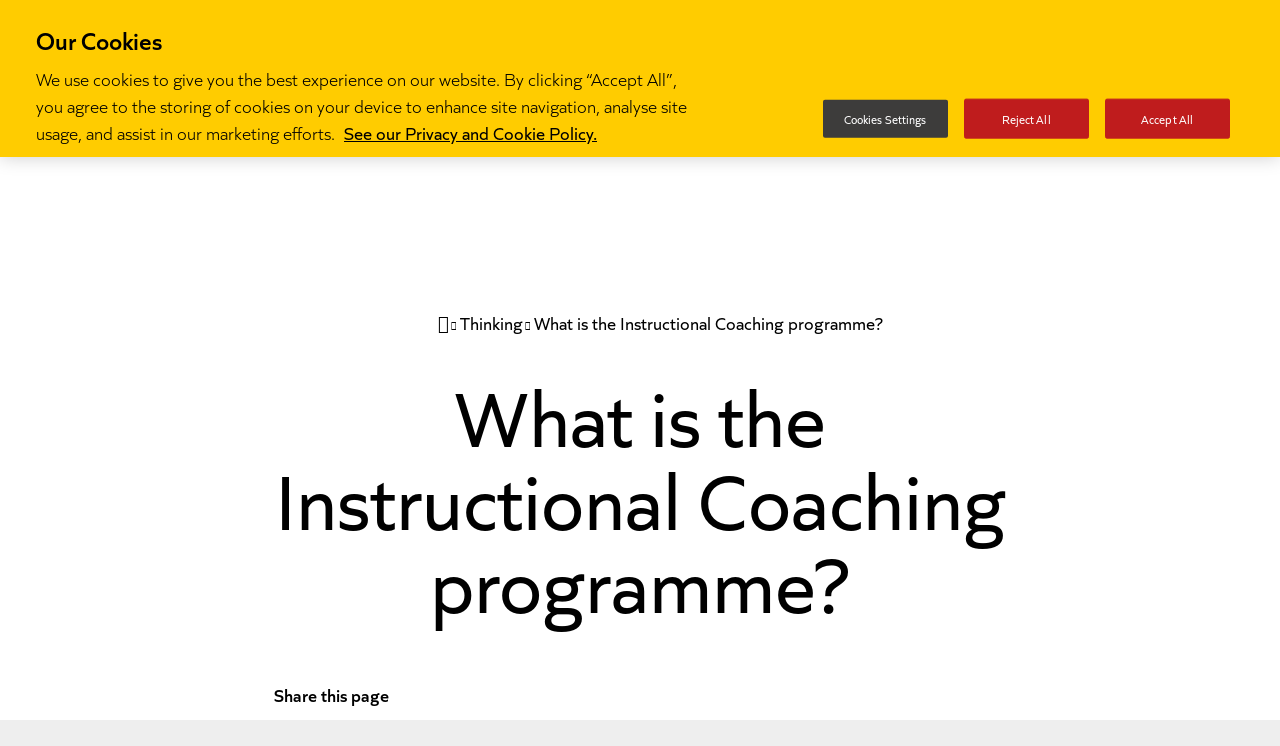

--- FILE ---
content_type: text/html; charset=utf-8
request_url: https://www.ambition.org.uk/blog/what-is-the-instructional-coaching-programme/
body_size: 12816
content:
<!DOCTYPE html>
<!--[if lt IE 7]>      <html class="no-js lt-ie9 lt-ie8 lt-ie7"> <![endif]-->
<!--[if IE 7]>         <html class="no-js lt-ie9 lt-ie8"> <![endif]-->
<!--[if IE 8]>         <html class="no-js lt-ie9"> <![endif]-->
<!--[if gt IE 8]><!--> <html class="no-js "> <!--<![endif]-->
    <head>
        <meta charset="utf-8">
        <meta http-equiv="X-UA-Compatible" content="IE=edge">
        
        <title>What is the Instructional Coaching programme? | Ambition Institute</title>
        <script type="text/javascript">var _conv_prevent_bodyhide = true;</script>
        <script type="text/javascript" async src="//cdn-4.convertexperiments.com/js/10041665-10046454.js"></script>
        <meta name="description" content="In this article, we explore the Instructional Coaching programme and how it can support you to implement an impactful coaching practice at your school. Read now.">
        <meta name="viewport" content="width=device-width, initial-scale=1">
        
        <link rel="canonical" href="https://www.ambition.org.uk/blog/what-is-the-instructional-coaching-programme/">
        

        <meta property="twitter:card" content="summary_large_image" />
<meta property="twitter:site" content="@Ambition_Inst" />
<meta property="twitter:title" content="What is the Instructional Coaching programme?" />
<meta property="twitter:description" content="In this article, we explore the Instructional Coaching programme and how it can support you to implement an impactful coaching practice at your school. Read now." />
<meta property="twitter:url" content="https://www.ambition.org.uk/blog/what-is-the-instructional-coaching-programme/" />
<meta name="twitter:creator" content="@Ambition_Inst">

    <meta property="twitter:image:src" content="https://s3.eu-west-2.amazonaws.com:443/ambition-institute/images/ambition_wembley_schools_084.min-1120x600.jpg" />
    <meta property="twitter:image:width" content="1120" />
    <meta property="twitter:image:height" content="1680" />




<meta property="og:type" content="article" />
<meta property="og:site_name" content="Ambition Institute" />
<meta property="og:title" content="What is the Instructional Coaching programme?" />
<meta property="og:description" content="In this article, we explore the Instructional Coaching programme and how it can support you to implement an impactful coaching practice at your school. Read now." />
<meta property="og:url" content="https://www.ambition.org.uk/blog/what-is-the-instructional-coaching-programme/" />

    <meta property="og:image:url" content="https://s3.eu-west-2.amazonaws.com:443/ambition-institute/images/ambition_wembley_schools_084.min-1200x630.jpg" />
    <meta property="og:image:width" content="1200" />
    <meta property="og:image:height" content="1800" />


<meta property="og:locale" content="en_GB" />
<meta property="article:publisher" content="https://www.facebook.com/people/Ambition-Institute/100063471463993/" />


        <link rel="stylesheet" href="/static/CACHE/css/514072e454b0.css" type="text/css" />

        <script type="text/javascript" src="/static/CACHE/js/bd4c6d53210f.js"></script>

        <link rel="stylesheet" href="/static/css/vendor/owl.carousel.min.css">
        <link rel="stylesheet" href="https://cdnjs.cloudflare.com/ajax/libs/tiny-slider/2.9.3/tiny-slider.css">

        <script src="/static/js/vendor/modernizr-2.6.2-respond-1.1.0.min.js"></script>

        <link rel="apple-touch-icon-precomposed" sizes="57x57" href="/static/img/favicon/apple-touch-icon-57x57.png" />
        <link rel="apple-touch-icon-precomposed" sizes="114x114" href="/static/img/favicon/apple-touch-icon-114x114.png" />
        <link rel="apple-touch-icon-precomposed" sizes="72x72" href="/static/img/favicon/apple-touch-icon-72x72.png" />
        <link rel="apple-touch-icon-precomposed" sizes="144x144" href="/static/img/favicon/apple-touch-icon-144x144.png" />
        <link rel="apple-touch-icon-precomposed" sizes="60x60" href="/static/img/favicon/apple-touch-icon-60x60.png" />
        <link rel="apple-touch-icon-precomposed" sizes="120x120" href="/static/img/favicon/apple-touch-icon-120x120.png" />
        <link rel="apple-touch-icon-precomposed" sizes="76x76" href="/static/img/favicon/apple-touch-icon-76x76.png" />
        <link rel="apple-touch-icon-precomposed" sizes="152x152" href="/static/img/favicon/apple-touch-icon-152x152.png" />
        <link rel="icon" type="image/png" href="/static/img/favicon/favicon-196x196.png" sizes="196x196" />
        <link rel="icon" type="image/png" href="/static/img/favicon/favicon-96x96.png" sizes="96x96" />
        <link rel="icon" type="image/png" href="/static/img/favicon/favicon-32x32.png" sizes="32x32" />
        <link rel="icon" type="image/png" href="/static/img/favicon/favicon-16x16.png" sizes="16x16" />
        <link rel="icon" type="image/png" href="/static/img/favicon/favicon-128.png" sizes="128x128" />
        <meta name="application-name" content="&nbsp;"/>
        <meta name="msapplication-TileColor" content="#FFFFFF" />
        <meta name="msapplication-TileImage" content="/static/img/favicon/mstile-144x144.png" />
        <meta name="msapplication-square70x70logo" content="/static/img/favicon/mstile-70x70.png" />
        <meta name="msapplication-square150x150logo" content="/static/img/favicon/mstile-150x150.png" />
        <meta name="msapplication-wide310x150logo" content="/static/img/favicon/mstile-310x150.png" />
        <meta name="msapplication-square310x310logo" content="/static/img/favicon/mstile-310x310.png" />
        <meta name="facebook-domain-verification" content="uz7q84zne5swf5szh0hqsr2ir6boun" />

        <!-- COOKIES -->
        <script>
            // Define dataLayer and the gtag function.
            window.dataLayer = window.dataLayer || [];
            function gtag(){dataLayer.push(arguments);}
            gtag('consent', 'default', {
                ad_storage: "denied",
                ad_user_data: "denied",
                ad_personalization: "denied",
                analytics_storage: "denied",
                analytics_storage: "denied",
                functionality_storage: "denied",
                personalization_storage: "denied",
                security_storage: "denied",
                'wait_for_update': 500
            });
          </script>

          <!-- Google Tag Manager -->
          <script>(function(w,d,s,l,i){w[l]=w[l]||[];w[l].push({'gtm.start':
            new Date().getTime(),event:'gtm.js'});var f=d.getElementsByTagName(s)[0],
            j=d.createElement(s),dl=l!='dataLayer'?'&l='+l:'';j.setAttributeNode(d.createAttribute('data-ot-ignore'));j.async=true;j.src=
            'https://www.googletagmanager.com/gtm.js?id='+i+dl;f.parentNode.insertBefore(j,f);
            })(window,document,'script','dataLayer','GTM-NZ3NG3');</script>
            <!-- End Google Tag Manager -->
        <!-- OneTrust Cookies Consent Notice start for ambition.org.uk -->
        <script src="https://cdn-ukwest.onetrust.com/scripttemplates/otSDKStub.js" type="text/javascript" charset="UTF-8" data-domain-script="de883b66-e617-4f1c-b054-a3c95773c320" defer></script>
        <script type="text/javascript">
          function OptanonWrapper() { }
        </script>
        <!-- OneTrust Cookies Consent Notice end for ambition.org.uk -->

        <noscript><img height="1" width="1" style="display:none" src="https://www.facebook.com/tr?id=1598370450179355&ev=PageView&noscript=1"/></noscript>

        <noscript>
            <img height="1" width="1" style="display:none;" alt="" src="https://px.ads.linkedin.com/collect/?pid=1622713&fmt=gif" />
        </noscript>

        <!-- Used for carousel -->
        <script src="https://cdnjs.cloudflare.com/ajax/libs/tiny-slider/2.9.2/min/tiny-slider.js"></script>
    </head>

    <body class="page-what-is-the-instructional-coaching-programme type-article template-insights ">

        <!-- Google Tag Manager (noscript) -->
        <noscript><iframe src="https://www.googletagmanager.com/ns.html?id=GTM-NZ3NG3"
        height="0" width="0" style="display:none;visibility:hidden"></iframe></noscript>
        <!-- End Google Tag Manager (noscript) -->

         
        <!--[if lt IE 7]>
            <p class="browsehappy">You are using an <strong>outdated</strong> browser. Please <a href="http://browsehappy.com/">upgrade your browser</a> to improve your experience.</p>
        <![endif]-->

        
          
              
<header class="ambition-main-header">
    <div class="container">
        <a href="/" class="site-logo-link"><svg class="site-logo" id="logo" xmlns="http://www.w3.org/2000/svg" xmlns:xlink="http://www.w3.org/1999/xlink" viewBox="0 0 58.1 21.6">
    <style type="text/css">.logo-text{fill:#000000;} .logo-red{fill:#E6331B;} .logo-yellow{fill:#FFCC00;} .logo-blue{fill:#006FB7;}</style>
    <rect x="20.9" y="10.3" class="logo-text" width="1.5" height="6.5"/>
    <path class="logo-text" d="M23.5,2.2l0.8,2.2h-1.5L23.5,2.2z M22.8,0.5L20.3,7h1.5l0.5-1.3h2.5L25.2,7h1.6l-2.5-6.5H22.8z"/>
    <path class="logo-text" d="M27.5,2.7h1l0.1,0.6C29,2.8,29.5,2.6,30,2.6c0.6,0,1,0.2,1.2,0.7c0.3-0.5,0.8-0.7,1.3-0.7c0.9,0,1.4,0.6,1.4,1.7V7h-1.4V4.5c0-0.4-0.2-0.6-0.5-0.6c-0.3,0-0.5,0.2-0.7,0.5V7h-1.4V4.5c0-0.4-0.2-0.6-0.5-0.6c-0.3,0-0.5,0.2-0.7,0.5V7h-1.4V2.7z"/>
    <path class="logo-text" d="M38.3,4.8c0-0.6-0.4-1-0.9-1c-0.4,0-0.7,0.2-0.8,0.4v1.2c0.2,0.3,0.5,0.4,0.8,0.4C37.9,5.8,38.3,5.5,38.3,4.8 M36.3,6.4L36.1,7h-1V0h1.4v3c0.3-0.3,0.7-0.5,1.2-0.5c1.1,0,2,0.9,2,2.3c0,1.4-0.8,2.3-2,2.3C37,7.1,36.6,6.9,36.3,6.4"/>
    <rect x="40.3" y="2.7" class="logo-text" width="1.4" height="4.3"/>
    <path class="logo-text" d="M40.2,1.1c0-0.5,0.3-0.8,0.8-0.8c0.5,0,0.8,0.3,0.8,0.8c0,0.5-0.3,0.8-0.8,0.8C40.6,1.9,40.2,1.6,40.2,1.1"/>
    <path class="logo-text" d="M43.2,5.6V3.8h-0.7V2.7h0.7l0-0.8l1.3-0.7v1.5h1.1v1.1h-1.1v1.5c0,0.4,0.2,0.5,0.5,0.5c0.2,0,0.4,0,0.6-0.2v1.2c-0.3,0.1-0.5,0.2-0.9,0.2C43.7,7.1,43.2,6.6,43.2,5.6"/>
    <rect x="46.4" y="2.7" class="logo-text" width="1.4" height="4.3"/>
    <path class="logo-text" d="M46.3,1.1c0-0.5,0.3-0.8,0.8-0.8c0.5,0,0.8,0.3,0.8,0.8c0,0.5-0.3,0.8-0.8,0.8C46.6,1.9,46.3,1.6,46.3,1.1"/>
    <path class="logo-text" d="M51.9,4.8c0-0.6-0.4-1-0.9-1S50,4.2,50,4.8c0,0.6,0.4,1,0.9,1S51.9,5.5,51.9,4.8 M48.7,4.8c0-1.3,1-2.3,2.3-2.3s2.3,0.9,2.3,2.3s-1,2.3-2.3,2.3S48.7,6.2,48.7,4.8"/>
    <path class="logo-text" d="M54.1,2.7h1l0.2,0.6c0.3-0.5,0.8-0.7,1.4-0.7c1,0,1.5,0.6,1.5,1.7V7h-1.4V4.5c0-0.4-0.2-0.6-0.5-0.6c-0.3,0-0.6,0.2-0.7,0.5V7h-1.4V2.7z"/>
    <path class="logo-text" d="M23.4,12.5h1l0.2,0.6c0.3-0.5,0.8-0.7,1.4-0.7c1,0,1.5,0.6,1.5,1.7v2.7h-1.4v-2.5c0-0.4-0.2-0.6-0.5-0.6c-0.3,0-0.6,0.2-0.7,0.5v2.6h-1.4V12.5z"/>
    <path class="logo-text" d="M28.2,16.5v-1.2c0.4,0.3,1,0.5,1.6,0.5c0.5,0,0.7-0.1,0.7-0.3c0-0.2-0.1-0.2-0.5-0.3l-0.5-0.1c-0.9-0.2-1.2-0.6-1.2-1.3c0-1,0.6-1.5,1.9-1.5c0.6,0,1.1,0.1,1.5,0.3v1.2c-0.4-0.3-0.9-0.4-1.4-0.4c-0.4,0-0.6,0.1-0.6,0.3c0,0.2,0.1,0.2,0.5,0.3l0.5,0.1c0.8,0.1,1.2,0.5,1.2,1.3c0,1-0.6,1.4-2,1.4C29.2,16.9,28.6,16.7,28.2,16.5"/>
    <path class="logo-text" d="M33,15.4v-1.8h-0.7v-1.1h0.7l0-0.8l1.3-0.7v1.5h1.1v1.1h-1.1v1.5c0,0.4,0.2,0.5,0.5,0.5c0.2,0,0.4,0,0.6-0.2v1.2c-0.3,0.1-0.5,0.2-0.9,0.2C33.5,16.9,33,16.4,33,15.4"/>
    <rect x="36.3" y="12.5" class="logo-text" width="1.4" height="4.3"/>
    <path class="logo-text" fill="#ff0000"  d="M36.2,10.9c0-0.5,0.3-0.8,0.8-0.8c0.5,0,0.8,0.3,0.8,0.8c0,0.5-0.3,0.8-0.8,0.8C36.6,11.7,36.2,11.4,36.2,10.9"/>
    <path class="logo-text" d="M39.1,15.4v-1.8h-0.7v-1.1h0.7l0-0.8l1.3-0.7v1.5h1.1v1.1h-1.1v1.5c0,0.4,0.2,0.5,0.5,0.5c0.2,0,0.4,0,0.6-0.2v1.2c-0.3,0.1-0.5,0.2-0.9,0.2C39.6,16.9,39.1,16.4,39.1,15.4"/>
    <path class="logo-text" d="M42.4,15.2v-2.7h1.4v2.5c0,0.4,0.2,0.6,0.5,0.6c0.3,0,0.6-0.2,0.7-0.5v-2.6h1.4v4.3h-1l-0.2-0.6c-0.3,0.5-0.8,0.7-1.4,0.7C43,16.9,42.4,16.3,42.4,15.2"/>
    <path class="logo-text" d="M47.9,15.4v-1.8h-0.7v-1.1h0.7l0-0.8l1.3-0.7v1.5h1.1v1.1h-1.1v1.5c0,0.4,0.2,0.5,0.5,0.5c0.2,0,0.4,0,0.6-0.2v1.2c-0.3,0.1-0.5,0.2-0.9,0.2C48.4,16.9,47.9,16.4,47.9,15.4"/>
    <path class="logo-text" d="M52.3,14.2H54c-0.1-0.5-0.4-0.7-0.8-0.7C52.7,13.5,52.4,13.7,52.3,14.2 M53.6,15.7c0.5,0,0.9-0.1,1.4-0.5v1.2c-0.5,0.3-0.9,0.4-1.5,0.4c-1.6,0-2.5-0.9-2.5-2.3c0-1.4,0.9-2.2,2.2-2.2c1.3,0,2.1,0.8,2.1,2c0,0.2,0,0.4-0.1,0.7h-2.8C52.5,15.5,52.9,15.7,53.6,15.7"/>
    <polygon class="logo-red" fill="#ff0" points="8.5,0 0,4.8 0,7.2 8.5,2.4 "/>
    <polygon class="logo-red" points="0,9.6 0,12 8.5,7.2 8.5,4.8 "/>
    <polygon class="logo-red" points="0,14.4 0,16.8 8.5,12 8.5,9.6 "/>
    <polygon class="logo-red" points="0,19.2 0,21.6 8.5,16.8 8.5,14.4 "/>
    <polygon class="logo-yellow" points="4.3,4.8 4.3,7.2 12.8,2.4 12.8,0 "/>
    <polygon class="logo-yellow" points="12.8,7.2 12.8,4.8 4.3,9.6 4.3,12 "/>
    <polygon class="logo-yellow" points="12.8,9.6 4.3,14.4 4.3,16.8 12.8,12 "/>
    <polygon class="logo-yellow" points="4.3,19.2 4.3,21.6 12.8,16.8 12.8,14.4 "/>
    <polygon class="logo-blue" points="8.5,4.8 8.5,7.2 17.1,2.4 17.1,0 "/>
    <polygon class="logo-blue" points="17.1,7.2 17.1,4.8 8.5,9.6 8.5,12 "/>
    <polygon class="logo-blue" points="8.5,16.8 17.1,12 17.1,9.6 8.5,14.4 "/>
    <polygon class="logo-blue" points="8.5,19.2 8.5,21.6 17.1,16.8 17.1,14.4 "/>
</svg>
</a>
        <a href="#" class="menu-btn"><svg width="55" id="Layer_1" style="enable-background:new 0 0 32 32;" version="1.1" viewBox="0 0 32 32" width="32px" xml:space="preserve" xmlns="http://www.w3.org/2000/svg" xmlns:xlink="http://www.w3.org/1999/xlink"><path d="M4,10h24c1.104,0,2-0.896,2-2s-0.896-2-2-2H4C2.896,6,2,6.896,2,8S2.896,10,4,10z M28,14H4c-1.104,0-2,0.896-2,2  s0.896,2,2,2h24c1.104,0,2-0.896,2-2S29.104,14,28,14z M28,22H4c-1.104,0-2,0.896-2,2s0.896,2,2,2h24c1.104,0,2-0.896,2-2  S29.104,22,28,22z"/></svg>
</a>
        <nav class="collapsed">
            <ul class="primary">
    
        <li>
            <!-- TODO: add `active` class to links -->
            <a class="" href="/programmes/">Programmes</a>
        </li>
    
        <li>
            <!-- TODO: add `active` class to links -->
            <a class="" href="/blog/">Thinking</a>
        </li>
    
        <li>
            <!-- TODO: add `active` class to links -->
            <a class="" href="/research-and-insight/">Research</a>
        </li>
    
        <li>
            <!-- TODO: add `active` class to links -->
            <a class="" href="/about-us/">About us</a>
        </li>
    
        <li>
            <!-- TODO: add `active` class to links -->
            <a class="" href="/partners/">Partners</a>
        </li>
    

    <li class="search">
        <a>
            <svg width="25" height="25" id="search" viewBox="62.8 131.7 472.1 419.3"><path d="M368 131.7c18.1 0 36.5 2.6 54.6 8.3 87.1 27.2 133.2 112.8 103.1 191.4-23.9 62.2-88.5 101.3-157.6 101.3-18.1 0-36.5-2.6-54.6-8.3-87.1-27.2-133.3-112.9-103.1-191.4 23.8-62.3 88.4-101.3 157.6-101.3m0 40.8c-51.8 0-98 29.7-114.9 73.9-10.7 27.7-8.7 57.4 5.5 83.8 14.2 26.3 38.9 46.1 69.6 55.7 13 4 26.3 6 39.8 6 51.8 0 98-29.6 114.9-73.8 10.6-27.7 8.7-57.5-5.5-83.8-14.3-26.3-39-46.1-69.6-55.7-13-4.1-26.3-6.1-39.8-6.1zM133.3 541.3c-18.5 15.1-45.7 12.4-60.7-6.1-15.1-18.5-12.4-45.8 6.1-60.9L178.9 392c18.5-15.1 40.1-7.8 55.2 10.7 15.1 18.5 17.9 41.2-.5 56.4l-100.3 82.2z"/></svg>
        </a>
        <div class="wrapper">
            <form action="/search/" method="get">
    <input type="text" placeholder="Search…" name="q">
    <button>
        <svg width="25" height="25" id="search" viewBox="62.8 131.7 472.1 419.3"><path d="M368 131.7c18.1 0 36.5 2.6 54.6 8.3 87.1 27.2 133.2 112.8 103.1 191.4-23.9 62.2-88.5 101.3-157.6 101.3-18.1 0-36.5-2.6-54.6-8.3-87.1-27.2-133.3-112.9-103.1-191.4 23.8-62.3 88.4-101.3 157.6-101.3m0 40.8c-51.8 0-98 29.7-114.9 73.9-10.7 27.7-8.7 57.4 5.5 83.8 14.2 26.3 38.9 46.1 69.6 55.7 13 4 26.3 6 39.8 6 51.8 0 98-29.6 114.9-73.8 10.6-27.7 8.7-57.5-5.5-83.8-14.3-26.3-39-46.1-69.6-55.7-13-4.1-26.3-6.1-39.8-6.1zM133.3 541.3c-18.5 15.1-45.7 12.4-60.7-6.1-15.1-18.5-12.4-45.8 6.1-60.9L178.9 392c18.5-15.1 40.1-7.8 55.2 10.7 15.1 18.5 17.9 41.2-.5 56.4l-100.3 82.2z"></path></svg>
    </button>
</form>

        </div>
    </li>
</ul>

            
<ul class="secondary">
    
        <li>
            <a href="/npqs-national-professional-qualifications/">NPQs</a>
        </li>
    
        <li>
            <a href="/initial-teacher-training-hub/">Teacher Training</a>
        </li>
    
        <li>
            <a href="/news/">News</a>
        </li>
    
        <li>
            <a href="https://ambition.pinpointhq.com/">Careers</a>
        </li>
    
        <li>
            <a href="/support-us/">Support us</a>
        </li>
    
        <li>
            <a href="/log-in/">Log in</a>
        </li>
    
        <li>
            <a href="/contact-us/">Contact us</a>
        </li>
    
</ul>

        </nav>

        <div class="search search-mobile">
            <a>
                <svg width="50" height="50" id="search" viewBox="62.8 131.7 472.1 419.3"><path d="M368 131.7c18.1 0 36.5 2.6 54.6 8.3 87.1 27.2 133.2 112.8 103.1 191.4-23.9 62.2-88.5 101.3-157.6 101.3-18.1 0-36.5-2.6-54.6-8.3-87.1-27.2-133.3-112.9-103.1-191.4 23.8-62.3 88.4-101.3 157.6-101.3m0 40.8c-51.8 0-98 29.7-114.9 73.9-10.7 27.7-8.7 57.4 5.5 83.8 14.2 26.3 38.9 46.1 69.6 55.7 13 4 26.3 6 39.8 6 51.8 0 98-29.6 114.9-73.8 10.6-27.7 8.7-57.5-5.5-83.8-14.3-26.3-39-46.1-69.6-55.7-13-4.1-26.3-6.1-39.8-6.1zM133.3 541.3c-18.5 15.1-45.7 12.4-60.7-6.1-15.1-18.5-12.4-45.8 6.1-60.9L178.9 392c18.5-15.1 40.1-7.8 55.2 10.7 15.1 18.5 17.9 41.2-.5 56.4l-100.3 82.2z"></path></svg>
            </a>
            <div class="wrapper">
                <form action="/search/" method="get">
                    <input type="text" placeholder="Search…" name="q">
                    <button>
                        <svg width="25" height="25" id="search" viewBox="62.8 131.7 472.1 419.3"><path d="M368 131.7c18.1 0 36.5 2.6 54.6 8.3 87.1 27.2 133.2 112.8 103.1 191.4-23.9 62.2-88.5 101.3-157.6 101.3-18.1 0-36.5-2.6-54.6-8.3-87.1-27.2-133.3-112.9-103.1-191.4 23.8-62.3 88.4-101.3 157.6-101.3m0 40.8c-51.8 0-98 29.7-114.9 73.9-10.7 27.7-8.7 57.4 5.5 83.8 14.2 26.3 38.9 46.1 69.6 55.7 13 4 26.3 6 39.8 6 51.8 0 98-29.6 114.9-73.8 10.6-27.7 8.7-57.5-5.5-83.8-14.3-26.3-39-46.1-69.6-55.7-13-4.1-26.3-6.1-39.8-6.1zM133.3 541.3c-18.5 15.1-45.7 12.4-60.7-6.1-15.1-18.5-12.4-45.8 6.1-60.9L178.9 392c18.5-15.1 40.1-7.8 55.2 10.7 15.1 18.5 17.9 41.2-.5 56.4l-100.3 82.2z"></path></svg>
                    </button>
                </form>
            </div>
        </div>
    </div>
</header>

          
        

        
            





    
        
    


        

        <main class="">
            
<article>
    <div class="container">
        <div class="intro">
            


    <div class="breadcrumb">
        <ul>
        
            
        
            
                
                    <li><a href="/"><i class="ion" title="home">&#xf144;</i></a></li>
                
            
        
            
                
                    <li><a href="/blog/">Thinking</a></li>
                
            
        
        <li>What is the Instructional Coaching programme?</li>
        </ul>
    </div>


            <h1>What is the Instructional Coaching programme?</h1>
        </div>

        <div class="insight-top-content">
            <p>Share this page</p>
            <ul class="share">
    <li>
        <a class="icon facebook" target="_blank" href="https://www.facebook.com/sharer.php?u=https%3A//www.ambition.org.uk/blog/what-is-the-instructional-coaching-programme/"><span>Facebook</span></a>
    </li>
    <li>
        <a class="icon x" target="_blank" href="https://twitter.com/intent/tweet?url=https%3A//www.ambition.org.uk/blog/what-is-the-instructional-coaching-programme/&via=Ambition_Inst&text=Read &quot;What is the Instructional Coaching programme?&quot;">
            <svg width="20" height="20" viewBox="0 0 1200 1227" fill="black" xmlns="http://www.w3.org/2000/svg">
                <path d="M714.163 519.284L1160.89 0H1055.03L667.137 450.887L357.328 0H0L468.492 681.821L0 1226.37H105.866L515.491 750.218L842.672 1226.37H1200L714.137 519.284H714.163ZM569.165 687.828L521.697 619.934L144.011 79.6944H306.615L611.412 515.685L658.88 583.579L1055.08 1150.3H892.476L569.165 687.854V687.828Z" fill="black"/>
            </svg>
            <span>Twitter</span>
        </a>
    </li>
    <li>
        <a class="icon email" target="_blank" href="/cdn-cgi/l/email-protection#[base64]"><span>Email</span></a>
    </li>
    <li>
        <a href="#" id="copy-to" target="_blank" data-clipboard-text="https://www.ambition.org.uk/blog/what-is-the-instructional-coaching-programme/" class="icon link"><span class="success-message">Copied!</span></a>
    </li>
</ul>


            
                <div class="insight-authors">
                    <a href="#first-author" class="meta-author-image">
                        
                            <img alt="Ambition logo blue" height="120" loading="lazy" src="https://s3.eu-west-2.amazonaws.com:443/ambition-institute/images/AmbitionInstitute_Logo_SocialBlue_.2e16d0ba.fill-120x120.png" width="120">
                        

                        
                            <p>by <u>Ambition Institute</u></p>
                        
                    </a>
                    <a href="#second-author" class="meta-author-image">
                        

                        
                    </a>
                </div>
            

            <div class="insight-dates">
                
                    <div class="date-published">
                        <p><b>Date published </b> 21 July 2023</p>
                    </div>
                

                
            </div>
        </div>
        <div class="post">
            
            <div class="post-intro">
                <div class="rich-text">
                    <p>Effective continuous professional development (CPD) has the potential to improve teaching and school leadership: it is proven to have a significant effect on pupils’ learning outcomes (Zuccollo &amp; Fletcher-Wood, 2020).</p>
                </div>
            </div>
            
            



    
    
    <div class="block-paragraph">

        
        

            <div class="rich-text"><p>As a method of CPD, <a href="https://www.ambition.org.uk/blog/what-instructional-coaching/?utm_source=direct&amp;utm_medium=direct&amp;utm_campaign=blog_2022&amp;utm_id=blog_2022&amp;utm_term=instructional+coaching&amp;utm_content=ICexplainer">instructional coaching</a> has one of the strongest evidence bases for supporting teachers and school leaders to keep getting better. It combines bite-sized goals, targeted feedback and rehearsal to help teachers to make sustainable changes to their classroom practice and develop the mental models needed to use these new techniques appropriately.</p><p>Our Instructional Coaching programme supports experienced teachers and school leaders to implement this practice across their setting. This article delves deeper into the Instructional Coaching programme, answering questions such as: What is the Instructional Coaching programme? What do you learn on the Instructional Coaching programme? Am I eligible for the Instructional Coaching programme?</p></div>

        
    </div>

    
    



    
    
    <div class="block-paragraph">

        
        

            <div class="rich-text"><h4 id=""><b>What is the Instructional Coaching programme?</b></h4><p>The Instructional Coaching programme will teach you the foundational principles of teacher education and instructional coaching, and how to implement this practice in your setting.</p><p>It is designed so you build your theoretical knowledge of coaching and how it relates to mechanisms underpinning professional learning. You will also gain practical knowledge and experience of how to coach others with skill and confidence.</p><p>Over the course of the programme, you will learn:</p><ul><li><b>The science of teacher learning</b>: what makes teacher learning particularly challenging and how you can support teachers to overcome some of these challenges.</li><li><b>Instructional coaching and behaviour change</b>: why teachers may struggle to change their teaching practice and how you can support them to make changes.</li><li><b>Instructional coaching and knowledge development:</b> why it is important for teachers to understand the purpose of their classroom actions and how you can make this central to your coaching.</li><li><b>Embedding instructional coaching:</b> what the practical and cultural challenges are of implementing a programme of instructional coaching and how you can overcome these challenges.</li></ul><p>These modules will be delivered by experts in the field of instructional coaching who will offer feedback on your coaching implementation at your school.</p><p>By the end of the programme, you will have the confidence and depth of understanding to deliver effective coaching to all staff, from early career teachers to senior leaders, in your setting.</p></div>

        
    </div>

    
    



    
    
    <div class="block-paragraph">

        
        

            <div class="rich-text"><h4 id=""><b>How will you learn?</b></h4><p>The programme is delivered across one term via live, facilitated sessions with fellow teacher educators. You will take part in a total of 27 hours learning, including:</p><ul><li><b>Four, full</b> <b>day developmental sessions:</b> During these online sessions, you will learn the theory behind effective instructional coaching. Rather than focus on a specific coaching model, you will identify, evaluate and match an approach to the needs of your staff in school. These sessions combine theory and practice – coaching is modelled and you will practise some scaffolded elements of coaching to build your confidence.</li><li><b>Networking opportunities:</b> You can collaborate with your fellow participants so that you can share expertise and work together towards similar goals.</li><li><b>In-school coaching:</b> you will coach one other member of staff in your school. This will be an opportunity to trial what you have learnt and adapt the coaching models to your setting.</li><li><b>Coaching sessions:</b> You will be paired with an expert coach who will provide tailored support via one-to-one meetings. You will have the opportunity to share recordings of your teaching and coaching practice to help develop your skillset.</li><li><b>One hour of independent study, fortnightly:</b> You will have access to the latest research and theory on instructional coaching through our learning platform Steplab.</li></ul></div>

        
    </div>

    
    



    
    
    <div class="block-image small">

        <img alt="ambition_wembley_schools_084.jpg" height="2880" loading="lazy" src="https://s3.eu-west-2.amazonaws.com:443/ambition-institute/images/ambition_wembley_.format-webp.width-1920.webpquality-70_SsiUGQd.webp" width="1920">
        

    </div>

    
    



    
    
    <div class="block-paragraph">

        
        

            <div class="rich-text"><h4 id="but-what-does-this-mean-in-practice"><b>But what does this mean in practice?</b></h4><p>It means understanding the evidence base around effective coaching.</p><p>It means gaining the confidence to practise instructional coaching and tailor this to your specific context.</p><p>It means developing a whole-school coaching offer that supports impactful teaching and learning how to scale up your approach to benefit a wide range of staff.</p><p>It means receiving expert support from a dedicated coach so that you can reach your coaching goals.</p><p>It means building a network of colleagues working together to implement effective coaching in a variety of settings.</p><p>It means ensuring that pupils at your school are receiving the best quality teaching.</p><h4 id="how-much-does-the-programme-cost"><b>How much does the programme cost?</b></h4><p>The programme costs £1,350 per person.</p><h4 id="who-is-eligible"><b>Who is eligible?</b></h4><p>To apply, you need to be an experienced teacher who can influence teaching and learning in your school/trust. You will ideally have leadership responsibility, or responsibility for developing colleagues. This includes roles such as head of department, lead practitioner or professional mentor.</p><p>Some schools/trusts choose to sign up multiple teachers and/or leaders for the programme at the same time. This allows them to develop a team of trained coaches who can then lead the implementation of coaching across a school or trust.</p><hr/><h3 id="visit-our-instructional-coaching-programme-page-to-learn-more.">Visit our <a href="https://www.ambition.org.uk/programmes/instructional-coaching/">Instructional Coaching programme page</a> to learn more.</h3></div>

        
    </div>

    
    



        </div>

        <div class="block-authors">
            
                <div class="author" id="first-author">
                    <div class="author-left">
                        
                            <img alt="Ambition logo blue" height="120" loading="lazy" src="https://s3.eu-west-2.amazonaws.com:443/ambition-institute/images/AmbitionInstitute_Logo_SocialBlue_.2e16d0ba.fill-120x120.png" width="120">
                        
                    </div>

                    <div class="author-right">
                        
                            <div class="author-name">Ambition Institute</div>
                        

                        

                        

                        
                            <div class="author-follow">
                                <p>Follow <span>Ambition Institute</span></p>
                            </div>
                        

                        <ul class="share">
                            
                            
                        </ul>

                        <div class="author-top">
                            <a href="#">Back to top</a>
                        </div>
                    </div>
                </div>
            

            
        </div>

    </div>

</article>







<div class="search_insights">

    <h3>Search blog posts by topic:</h3>
    <ul>
        
            <li><a href="/blog?Behaviour and culture=on"><span>Behaviour and culture</span></a></li>
        
            <li><a href="/blog?Case studies=on"><span>Case studies</span></a></li>
        
            <li><a href="/blog?Coaching and mentoring=on"><span>Coaching and mentoring</span></a></li>
        
            <li><a href="/blog?Curriculum=on"><span>Curriculum</span></a></li>
        
            <li><a href="/blog?Early Career Framework=on"><span>Early Career Framework</span></a></li>
        
            <li><a href="/blog?Early years=on"><span>Early years</span></a></li>
        
            <li><a href="/blog?Equality, diversity and inclusion=on"><span>Equality, diversity and inclusion</span></a></li>
        
            <li><a href="/blog?Explainer=on"><span>Explainer</span></a></li>
        
            <li><a href="/blog?Five-minute reads=on"><span>Five-minute reads</span></a></li>
        
            <li><a href="/blog?Instructional coaching=on"><span>Instructional coaching</span></a></li>
        
            <li><a href="/blog?Leadership=on"><span>Leadership</span></a></li>
        
            <li><a href="/blog?Literacy=on"><span>Literacy</span></a></li>
        
            <li><a href="/blog?Maths=on"><span>Maths</span></a></li>
        
            <li><a href="/blog?National Professional Qualifications (NPQ)=on"><span>National Professional Qualifications (NPQ)</span></a></li>
        
            <li><a href="/blog?Recruitment and retention=on"><span>Recruitment and retention</span></a></li>
        
            <li><a href="/blog?Research and innovation=on"><span>Research and innovation</span></a></li>
        
            <li><a href="/blog?Seven-minute reads=on"><span>Seven-minute reads</span></a></li>
        
            <li><a href="/blog?Special Educational Needs and Disabilities (SEND)=on"><span>Special Educational Needs and Disabilities (SEND)</span></a></li>
        
            <li><a href="/blog?Steplab=on"><span>Steplab</span></a></li>
        
            <li><a href="/blog?Teacher education and development=on"><span>Teacher education and development</span></a></li>
        
            <li><a href="/blog?Teacher Training=on"><span>Teacher Training</span></a></li>
        
            <li><a href="/blog?Teaching=on"><span>Teaching</span></a></li>
        
            <li><a href="/blog?Three-minute reads=on"><span>Three-minute reads</span></a></li>
        
            <li><a href="/blog?Views and comments=on"><span>Views and comments</span></a></li>
        
    </ul>

</div>



<div class="block-cta" style="background: url(https://s3.eu-west-2.amazonaws.com:443/ambition-institute/images/solid-color-image.webpquality-50.png)">
    <div class="content">
        <h2>Enquire today</h2>
        <p>Visit our Instructional Coaching programme page to learn more.</p>
        <a href="https://www.ambition.org.uk/programmes/instructional-coaching/">Learn more</a>
    </div>
</div>


        </main>
        
          
              

<footer>
    <div class="container">
        <div class="primary">
            <h2>We support teachers and school leaders at <span>every stage of their careers.</span></h2>
            <div class="content">
                <div class="newsletter-signup">
                    <a href="/programmes/">Find out more about our programmes</a>
                </div>

                <div class="social-links">
                    <ul>
                        <li class="">
                            <a href="https://www.linkedin.com/company/ambition-institute/">
                                <svg id="social-linkedin" viewBox="0 0 32 32"><path d="M26 25.963h-4.185v-6.55c0-1.56-.027-3.57-2.175-3.57-2.18 0-2.51 1.7-2.51 3.46v6.66h-4.182V12.495h4.012v1.84h.058c.558-1.058 1.924-2.174 3.96-2.174 4.24 0 5.022 2.79 5.022 6.418v7.386zM8.23 10.655a2.426 2.426 0 0 1 0-4.855 2.427 2.427 0 0 1 0 4.855zm-2.098 1.84h4.19v13.468h-4.19V12.495z" fill-rule="evenodd"/></svg>
                            </a>
                        </li>
                        <li class="">
                            <a href="https://www.instagram.com/ambition.inst/">
                                <svg width="28" height="28" viewBox="0 0 24 29"><path d="M12 2.163c3.204 0 3.584.012 4.85.07 3.252.148 4.771 1.691 4.919 4.919.058 1.265.069 1.645.069 4.849 0 3.205-.012 3.584-.069 4.849-.149 3.225-1.664 4.771-4.919 4.919-1.266.058-1.644.07-4.85.07-3.204 0-3.584-.012-4.849-.07-3.26-.149-4.771-1.699-4.919-4.92-.058-1.265-.07-1.644-.07-4.849 0-3.204.013-3.583.07-4.849.149-3.227 1.664-4.771 4.919-4.919 1.266-.057 1.645-.069 4.849-.069zm0-2.163c-3.259 0-3.667.014-4.947.072-4.358.2-6.78 2.618-6.98 6.98-.059 1.281-.073 1.689-.073 4.948 0 3.259.014 3.668.072 4.948.2 4.358 2.618 6.78 6.98 6.98 1.281.058 1.689.072 4.948.072 3.259 0 3.668-.014 4.948-.072 4.354-.2 6.782-2.618 6.979-6.98.059-1.28.073-1.689.073-4.948 0-3.259-.014-3.667-.072-4.947-.196-4.354-2.617-6.78-6.979-6.98-1.281-.059-1.69-.073-4.949-.073zm0 5.838c-3.403 0-6.162 2.759-6.162 6.162s2.759 6.163 6.162 6.163 6.162-2.759 6.162-6.163c0-3.403-2.759-6.162-6.162-6.162zm0 10.162c-2.209 0-4-1.79-4-4 0-2.209 1.791-4 4-4s4 1.791 4 4c0 2.21-1.791 4-4 4zm6.406-11.845c-.796 0-1.441.645-1.441 1.44s.645 1.44 1.441 1.44c.795 0 1.439-.645 1.439-1.44s-.644-1.44-1.439-1.44z"/></svg>
                            </a>
                        </li>
                        <li class="">
                            <a href="https://twitter.com/Ambition_Inst">
                                <svg viewBox="0 0 1300 1227" fill="none" xmlns="http://www.w3.org/2000/svg" height="30" style="padding: 5px;"><path d="M714.163 519.284L1160.89 0H1055.03L667.137 450.887L357.328 0H0L468.492 681.821L0 1226.37H105.866L515.491 750.218L842.672 1226.37H1200L714.137 519.284H714.163ZM569.165 687.828L521.697 619.934L144.011 79.6944H306.615L611.412 515.685L658.88 583.579L1055.08 1150.3H892.476L569.165 687.854V687.828Z"></path></svg>                           
                            </a>
                        </li>
                        <li class="">
                            <a href="https://www.facebook.com/people/Ambition-Institute/100063471463993/">
                                <svg id="social-facebook" viewBox="0 0 32 32"><path d="M22 5.16c-.406-.054-1.806-.16-3.43-.16-3.4 0-5.733 1.825-5.733 5.17v2.882H9v3.913h3.837V27h4.604V16.965h3.824l.587-3.913h-4.41v-2.5c0-1.123.348-1.903 2.2-1.903H22V5.16z" fill-rule="evenodd"/></svg>
                            </a>
                        </li>
                    </ul>
                </div>
            </div>
        </div>
        <div class="secondary">
            <h2 class="main-header">
                <span>Our vision is an education system where every child can thrive, no matter what their background.</span>
            </h2>
            <h2 class="contact-link">
                <a href="/contact-us/">Contact us</a>
            </h2>
        </div>
    </div>
    <div class="sub-footer">
        <div class="container">
            <nav>
                <ul>
                    <li>
                        <a href="/cookies/">Privacy &amp; Cookies</a>
                    </li>
                    <li>
                        <a href="/terms-and-conditions/">Terms &amp; Conditions</a>
                    </li>
                    <li>
                        <a href="/accessibility-statement/">Accessibility Statement</a>
                    </li>
                    <li>
                        <a href="/sitemap/">Sitemap</a>
                    </li>
                    <li>
                        <a href="/our-policies/">Policies</a>
                    </li>
                    <li>
                        <!-- OneTrust Cookies Settings button start -->
                        <button id="ot-sdk-btn" class="ot-sdk-show-settings">Cookie Settings</button>
                        <!-- OneTrust Cookies Settings button end -->
                    </li>
                    <li class="footer-desc">
                        <span>&#169; </span> 2026 Ambition Institute is a registered charity (1146924) and company limited by guarantee (07984030) in England and Wales.
                    </li>
                    <li class="footer-desc">
                        Ambition Teacher Training is a company limited by guarantee (15354580) in England and Wales and a subsidiary of Ambition Institute.
                    </li>
                    <li>
                        Registered office: 2 Bridge Wharf, 156 Caledonian Road, London N1 9UU
                    </li>
                </ul>
            </nav>
            <div class="logos">
                <img class="fr-iso-2019" alt="Citation ISO Certification 2019 Logo" src="/static/img/ISO-2019.png">
                <img class="fr-iso-2022" alt="Citation ISO Certification 2022 Logo" src="/static/img/ISO-2022.png">
                <img class="fr-cyber" alt="Cyber Essentials logo and Cyber Essentials Plus logo" src="/static/img/cyber-essential-logos.png">
                <img class="fr-fundraising" alt="Registered with Fundraising Regulator Logo" src="/static/img/fr-fundraising-badge-mono-hr.webp">
                <a href="https://bigbluedoor.net" class="bigbluedoor">
                    <span class="bigbluedoor__container">
                        <svg xmlns="http://www.w3.org/2000/svg" style="display: none;">
                            <symbol id="bigbluedoor" viewBox="0 0 614 170">
                                <path d="M124.5,51.4c0-1.3,1.1-2.3,2.3-2.3h0.3h14.8c9.3,0,16.8,7.5,16.8,16.9c0,5.3-2.6,10-6.5,13.1 c7.6,2.6,13.2,9.7,13.2,18.2c0,10.7-8.7,19.3-19.3,19.3h-19h-0.3h-0.1c-1.3,0-2.2-1.1-2.2-2.3V51.4z M141.9,78 c6.7,0,12.1-5.4,12.1-12c0-6.8-5.4-12.2-12.1-12.2h-12.6V78H141.9z M146.1,111.9c8,0,14.5-6.5,14.6-14.6c-0.1-8-6.6-14.6-14.6-14.6 h-16.9v29.1H146.1L146.1,111.9z" fill="#2E2E2E"/>
                                <path d="M172.7,56.3c0-1.3,1.1-2.3,2.3-2.3c1.3,0,2.4,1.1,2.4,2.3v2.2c0,1.4-1.1,2.5-2.4,2.5c-1.3,0-2.3-1.2-2.3-2.5 V56.3L172.7,56.3z M172.7,71.7c0-1.4,1.1-2.3,2.3-2.3c1.3,0,2.4,1,2.4,2.3v42.6c0,1.3-1.1,2.3-2.4,2.3c-1.3,0-2.3-1.1-2.3-2.3V71.7 L172.7,71.7z" fill="#2E2E2E"/>
                                <path d="M230.8,112.9c0,12.3-9.9,22.2-22.3,22.2c-3.5,0-6.8-0.9-9.8-2.2c-1-0.7-1.5-2-1-3.1c0.6-1.3,1.9-1.7,3.1-1.1 c2.4,1.2,4.8,1.7,7.7,1.7c9.8,0,17.7-7.8,17.7-17.6v-5.8c-4,5.7-10.4,9.3-17.7,9.3c-12.4,0-22.2-10.5-22.2-23.5 c0-12.7,9.8-23.4,22.2-23.4c7.2,0,13.7,3.7,17.7,9.3v-6.9c0-1.3,1.1-2.3,2.4-2.3c1.2,0,2.2,1.1,2.2,2.3V112.9L230.8,112.9z M226.2,92.8c0-10.5-7.9-18.8-17.7-18.8c-9.6,0-17.6,8.3-17.6,18.8c0,10.6,7.9,19,17.6,19C218.3,111.8,226.2,103.4,226.2,92.8z" fill="#2E2E2E"/>
                                <path d="M247,51.4c0-1.3,1.1-2.3,2.3-2.3h0.3h14.8c9.3,0,16.8,7.5,16.8,16.9c0,5.3-2.6,10-6.5,13.1 c7.6,2.6,13.2,9.7,13.2,18.2c0,10.7-8.7,19.3-19.3,19.3h-19h-0.3h-0.1c-1.3,0-2.2-1.1-2.2-2.3V51.4L247,51.4z M264.4,78 c6.7,0,12.1-5.4,12.1-12c0-6.8-5.4-12.2-12.1-12.2h-12.6V78H264.4z M268.6,111.9c8,0,14.5-6.5,14.6-14.6c-0.1-8-6.6-14.6-14.6-14.6 h-16.9v29.1H268.6z" fill="#636363"/>
                                <path d="M294.8,51.4c0-1.3,1.1-2.3,2.3-2.3c1.4,0,2.4,1.1,2.4,2.3v62.9c0,1.3-1.1,2.3-2.4,2.3c-1.3,0-2.3-1.1-2.3-2.3 V51.4z" fill="#636363"/>
                                <path d="M308,71.6c0-1.4,1.1-2.3,2.3-2.3c1.3,0,2.3,1,2.3,2.3v25.8c0,8.1,6.5,14.6,14.5,14.7 c8.1-0.1,14.7-6.6,14.7-14.7V71.6c0-1.4,1.2-2.3,2.3-2.3c1.4,0,2.4,1,2.4,2.3v25.8c0,10.6-8.6,19.3-19.4,19.3 c-10.6,0-19.1-8.7-19.1-19.3V71.6z" fill="#636363"/>
                                <path d="M353.6,93.1c0-13.1,10.2-23.7,23-23.7c12.2,0,21.8,9.6,22.8,22v0.1v0.3c0,1.3-1.1,2.1-2.3,2.1h-38.8 c0.5,10.3,8.6,18.1,18.3,18.1c6.3,0,12.1-3.3,15.2-8.6c0.7-1.2,2.1-1.4,3.1-0.8c1.1,0.8,1.4,2.1,0.8,3.3 c-4.1,6.5-11.1,10.7-19.1,10.7C363.8,116.7,353.6,106.1,353.6,93.1L353.6,93.1z M358.5,89.4h35.8c-1.5-8.9-9.1-15.3-17.8-15.3 C367.7,74,360.3,80.4,358.5,89.4L358.5,89.4z" fill="#636363"/>
                                <path d="M416.2,111.9V53.9h10.2c16,0.1,29,13,29,29.1c0,16-13,28.9-29,28.9H416.2L416.2,111.9z M426.5,49.1h-12.4h-0.3 c-1.3,0-2.3,1.1-2.3,2.3v62.9c0,1.3,1,2.2,2.1,2.3h0.4h12.4c18.6,0,33.8-15.1,33.8-33.7C460.2,64.4,445.1,49.1,426.5,49.1z" fill="#B3B3B3"/>
                                <path d="M486.8,112c-9.6,0-17.8-8.5-17.8-19c0-10.5,8.1-19.1,17.8-19.1c9.6,0,17.8,8.6,17.8,19.1 C504.6,103.5,496.5,112,486.8,112z M486.8,69.4c-12.4,0-22.4,10.8-22.4,23.6c0,12.8,10,23.6,22.4,23.6c12.4,0,22.4-10.8,22.4-23.6 C509.2,80.2,499.3,69.4,486.8,69.4z" fill="#B3B3B3"/>
                                <path d="M535.9,112c-9.6,0-17.8-8.5-17.8-19c0-10.5,8.1-19.1,17.8-19.1c9.6,0,17.8,8.6,17.8,19.1 C553.7,103.5,545.5,112,535.9,112z M535.9,69.4c-12.3,0-22.4,10.8-22.4,23.6c0,12.8,10,23.6,22.4,23.6c12.4,0,22.4-10.8,22.4-23.6 C558.3,80.2,548.3,69.4,535.9,69.4z" fill="#B3B3B3"/>
                                <path d="M588.1,69.5c-9.1,0-15.3,6-18.9,11.6c-0.3,0.4-0.5,0.8-0.7,1.2V71.8c0-1.4-1.1-2.3-2.2-2.3 c-1.4,0-2.4,1-2.4,2.3v42.5c0,1.4,1.1,2.3,2.4,2.3c1.2,0,2.2-1,2.2-2.3V93.6c0-0.2,0-0.4,0.2-0.8c0.7-1.9,2.5-6.8,5.7-11 c3.3-4.2,7.5-7.7,13.7-7.7c1.2,0,2.3-1.1,2.3-2.3C590.4,70.4,589.3,69.5,588.1,69.5L588.1,69.5z" fill="#B3B3B3"/>
                                <path d="M99.8,141.8l-77,0l55.9-16.7L99.8,141.8z" fill="#2E2E2E"/>
                                <path d="M78.6,36.2l0,89.2L99.7,142L78.6,36.2z" fill="#B3B3B3"/>
                                <path d="M99.4,20.6l0,120.6L78.4,35.3L99.4,20.6z" fill="#636363"/>
                                <path d="M22.5,21.1l77,0L78.4,35.8L22.5,21.1z" fill="#2E2E2E"/>
                                <path d="M67.3,85.3c0,1.4-1.2,2.6-2.6,2.6c-1.5,0-2.6-1.2-2.7-2.6c0-1.5,1.2-2.6,2.7-2.6C66.1,82.6,67.3,83.8,67.3,85.3 z" fill="#2E2E2E"/>
                            </symbol>
                        </svg>
                    </span>
                    <span class="bigbluedoor__container">
                        <svg class="bigbluedoor__logo" alt="BigBlueDoor Logo" height="32.5px" width="130px">
                            <use xlink:href="#bigbluedoor"></use>
                        </svg>
                    </span>
                </a>
            </div>
        </div>
    </div>
</footer>

          
        
        <script data-cfasync="false" src="/cdn-cgi/scripts/5c5dd728/cloudflare-static/email-decode.min.js"></script><script>
        window.REMODAL_GLOBALS = {
            DEFAULTS: {
            hashTracking: false
            }
        };
        </script>

        <script src="https://cdn.jsdelivr.net/npm/clipboard@1/dist/clipboard.min.js"></script>
        <script src="https://cdn.jsdelivr.net/npm/js-cookie@2/src/js.cookie.min.js"></script>

        

        
    
        
            

        
            

        
            

        
            

        
            

        
    


        

        


        <script>
          (function () {
            var s = document.createElement('script');
            var h = document.querySelector('head') || document.body;
            s.src = 'https://acsbapp.com/apps/app/dist/js/app.js';
            s.async = true;
            s.onload = function () {
              acsbJS.init({
                statementLink: '',
                footerHtml: '',
                hideMobile: false,
                hideTrigger: false,
                disableBgProcess: false,
                language: 'en',
                position: 'left',
                leadColor: '#006fb7',
                triggerColor: '#006fb7',
                triggerRadius: '50%',
                triggerPositionX: 'left',
                triggerPositionY: 'bottom',
                triggerIcon: 'people',
                triggerSize: 'big',
                triggerOffsetX: 20,
                triggerOffsetY: 5,
                mobile: {
                  triggerSize: 'small',
                  triggerPositionX: 'left',
                  triggerPositionY: 'bottom',
                  triggerOffsetX: 10,
                  triggerOffsetY: 10,
                  triggerRadius: '50%'
                }
              });
            };
            h.appendChild(s);
          })();
        </script>
        
    <script defer src="https://static.cloudflareinsights.com/beacon.min.js/vcd15cbe7772f49c399c6a5babf22c1241717689176015" integrity="sha512-ZpsOmlRQV6y907TI0dKBHq9Md29nnaEIPlkf84rnaERnq6zvWvPUqr2ft8M1aS28oN72PdrCzSjY4U6VaAw1EQ==" data-cf-beacon='{"version":"2024.11.0","token":"23d2df8d64ad470ba843ecb2521c34c2","r":1,"server_timing":{"name":{"cfCacheStatus":true,"cfEdge":true,"cfExtPri":true,"cfL4":true,"cfOrigin":true,"cfSpeedBrain":true},"location_startswith":null}}' crossorigin="anonymous"></script>
</body>
</html>


--- FILE ---
content_type: text/css; charset="utf-8"
request_url: https://www.ambition.org.uk/static/CACHE/css/514072e454b0.css
body_size: 64013
content:
@charset "UTF-8";
/*! HTML5 Boilerplate v4.3.0 | MIT License | http://h5bp.com/ */
/* ==========================================================================
   Core
   ========================================================================== */
/*!
  Ionicons, v2.0.0
  Created by Ben Sperry for the Ionic Framework, http://ionicons.com/
  https://twitter.com/benjsperry  https://twitter.com/ionicframework
  MIT License: https://github.com/driftyco/ionicons

  Android-style icons originally built by Google’s
  Material Design Icons: https://github.com/google/material-design-icons
  used under CC BY http://creativecommons.org/licenses/by/4.0/
  Modified icons to fit ionicon’s grid from original.
*/
@import url("https://use.typekit.net/ewa6mkk.css");
@font-face {
  font-family: "Ionicons";
  src: url("/static/css/fonts/ionicons.eot?v=2.0.0&060187789488");
  src: url("/static/css/fonts/ionicons.eot?v=2.0.0&060187789488#iefix") format("embedded-opentype"), url("/static/css/fonts/ionicons.ttf?v=2.0.0&060187789488") format("truetype"), url("/static/css/fonts/ionicons.woff?v=2.0.0&060187789488") format("woff"), url("/static/css/fonts/ionicons.svg?v=2.0.0&060187789488#Ionicons") format("svg");
  font-weight: normal;
  font-style: normal; }

.ion, .ion-ios-telephone-outline:before,
.ion-ios-tennisball:before,
.ion-ios-tennisball-outline:before,
.ion-ios-thunderstorm:before,
.ion-ios-thunderstorm-outline:before,
.ion-ios-time:before,
.ion-ios-time-outline:before,
.ion-ios-timer:before,
.ion-ios-timer-outline:before,
.ion-ios-toggle:before,
.ion-ios-toggle-outline:before,
.ion-ios-trash:before,
.ion-ios-trash-outline:before,
.ion-ios-undo:before,
.ion-ios-undo-outline:before,
.ion-ios-unlocked:before,
.ion-ios-unlocked-outline:before,
.ion-ios-upload:before,
.ion-ios-upload-outline:before,
.ion-ios-videocam:before,
.ion-ios-videocam-outline:before,
.ion-ios-volume-high:before,
.ion-ios-volume-low:before,
.ion-ios-wineglass:before,
.ion-ios-wineglass-outline:before,
.ion-ios-world:before,
.ion-ios-world-outline:before,
.ion-ipad:before,
.ion-iphone:before,
.ion-ipod:before,
.ion-jet:before,
.ion-key:before,
.ion-knife:before,
.ion-laptop:before,
.ion-leaf:before,
.ion-levels:before,
.ion-lightbulb:before,
.ion-link:before,
.ion-load-a:before,
.ion-load-b:before,
.ion-load-c:before,
.ion-load-d:before,
.ion-location:before,
.ion-lock-combination:before,
.ion-locked:before,
.ion-log-in:before,
.ion-log-out:before,
.ion-loop:before,
.ion-magnet:before,
.ion-male:before,
.ion-man:before,
.ion-map:before,
.ion-medkit:before,
.ion-merge:before,
.ion-mic-a:before,
.ion-mic-b:before,
.ion-mic-c:before,
.ion-minus:before,
.ion-minus-circled:before,
.ion-minus-round:before,
.ion-model-s:before,
.ion-monitor:before,
.ion-more:before,
.ion-mouse:before,
.ion-music-note:before,
.ion-navicon:before,
.ion-navicon-round:before,
.ion-navigate:before,
.ion-network:before,
.ion-no-smoking:before,
.ion-nuclear:before,
.ion-outlet:before,
.ion-paintbrush:before,
.ion-paintbucket:before,
.ion-paper-airplane:before,
.ion-paperclip:before,
.ion-pause:before,
.ion-person:before,
.ion-person-add:before,
.ion-person-stalker:before,
.ion-pie-graph:before,
.ion-pin:before,
.ion-pinpoint:before,
.ion-pizza:before,
.ion-plane:before,
.ion-planet:before,
.ion-play:before,
.ion-playstation:before,
.ion-plus:before,
.ion-plus-circled:before,
.ion-plus-round:before,
.ion-podium:before,
.ion-pound:before,
.ion-power:before,
.ion-pricetag:before,
.ion-pricetags:before,
.ion-printer:before,
.ion-pull-request:before,
.ion-qr-scanner:before,
.ion-quote:before,
.ion-radio-waves:before,
.ion-record:before,
.ion-refresh:before,
.ion-reply:before,
.ion-reply-all:before,
.ion-ribbon-a:before,
.ion-ribbon-b:before,
.ion-sad:before,
.ion-sad-outline:before,
.ion-scissors:before,
.ion-search:before,
.ion-settings:before,
.ion-share:before,
.ion-shuffle:before,
.ion-skip-backward:before,
.ion-skip-forward:before,
.ion-social-android:before,
.ion-social-android-outline:before,
.ion-social-angular:before,
.ion-social-angular-outline:before,
.ion-social-apple:before,
.ion-social-apple-outline:before,
.ion-social-bitcoin:before,
.ion-social-bitcoin-outline:before,
.ion-social-buffer:before,
.ion-social-buffer-outline:before,
.ion-social-chrome:before,
.ion-social-chrome-outline:before,
.ion-social-codepen:before,
.ion-social-codepen-outline:before,
.ion-social-css3:before,
.ion-social-css3-outline:before,
.ion-social-designernews:before,
.ion-social-designernews-outline:before,
.ion-social-dribbble:before,
.ion-social-dribbble-outline:before,
.ion-social-dropbox:before,
.ion-social-dropbox-outline:before,
.ion-social-euro:before,
.ion-social-euro-outline:before,
.ion-social-facebook:before,
.ion-social-facebook-outline:before,
.ion-social-foursquare:before,
.ion-social-foursquare-outline:before,
.ion-social-freebsd-devil:before,
.ion-social-github:before,
.ion-social-github-outline:before,
.ion-social-google:before,
.ion-social-google-outline:before,
.ion-social-googleplus:before,
.ion-social-googleplus-outline:before,
.ion-social-hackernews:before,
.ion-social-hackernews-outline:before,
.ion-social-html5:before,
.ion-social-html5-outline:before,
.ion-social-instagram:before,
.ion-social-instagram-outline:before,
.ion-social-javascript:before,
.ion-social-javascript-outline:before,
.ion-social-linkedin:before,
.ion-social-linkedin-outline:before,
.ion-social-markdown:before,
.ion-social-nodejs:before,
.ion-social-octocat:before,
.ion-social-pinterest:before,
.ion-social-pinterest-outline:before,
.ion-social-python:before,
.ion-social-reddit:before,
.ion-social-reddit-outline:before,
.ion-social-rss:before,
.ion-social-rss-outline:before,
.ion-social-sass:before,
.ion-social-skype:before,
.ion-social-skype-outline:before,
.ion-social-snapchat:before,
.ion-social-snapchat-outline:before,
.ion-social-tumblr:before,
.ion-social-tumblr-outline:before,
.ion-social-tux:before,
.ion-social-twitch:before,
.ion-social-twitch-outline:before,
.ion-social-twitter:before,
.ion-social-twitter-outline:before,
.ion-social-usd:before,
.ion-social-usd-outline:before,
.ion-social-vimeo:before,
.ion-social-vimeo-outline:before,
.ion-social-whatsapp:before,
.ion-social-whatsapp-outline:before,
.ion-social-windows:before,
.ion-social-windows-outline:before,
.ion-social-wordpress:before,
.ion-social-wordpress-outline:before,
.ion-social-yahoo:before,
.ion-social-yahoo-outline:before,
.ion-social-yen:before,
.ion-social-yen-outline:before,
.ion-social-youtube:before,
.ion-social-youtube-outline:before,
.ion-soup-can:before,
.ion-soup-can-outline:before,
.ion-speakerphone:before,
.ion-speedometer:before,
.ion-spoon:before,
.ion-star:before,
.ion-stats-bars:before,
.ion-steam:before,
.ion-stop:before,
.ion-thermometer:before,
.ion-thumbsdown:before,
.ion-thumbsup:before,
.ion-toggle:before,
.ion-toggle-filled:before,
.ion-transgender:before,
.ion-trash-a:before,
.ion-trash-b:before,
.ion-trophy:before,
.ion-tshirt:before,
.ion-tshirt-outline:before,
.ion-umbrella:before,
.ion-university:before,
.ion-unlocked:before,
.ion-upload:before,
.ion-usb:before,
.ion-videocamera:before,
.ion-volume-high:before,
.ion-volume-low:before,
.ion-volume-medium:before,
.ion-volume-mute:before,
.ion-wand:before,
.ion-waterdrop:before,
.ion-wifi:before,
.ion-wineglass:before,
.ion-woman:before,
.ion-wrench:before,
.ion-xbox:before, .ionicons,
.ion-alert:before,
.ion-alert-circled:before,
.ion-android-add:before,
.ion-android-add-circle:before,
.ion-android-alarm-clock:before,
.ion-android-alert:before,
.ion-android-apps:before,
.ion-android-archive:before,
.ion-android-arrow-back:before,
.ion-android-arrow-down:before,
.ion-android-arrow-dropdown:before,
.ion-android-arrow-dropdown-circle:before,
.ion-android-arrow-dropleft:before,
.ion-android-arrow-dropleft-circle:before,
.ion-android-arrow-dropright:before,
.ion-android-arrow-dropright-circle:before,
.ion-android-arrow-dropup:before,
.ion-android-arrow-dropup-circle:before,
.ion-android-arrow-forward:before,
.ion-android-arrow-up:before,
.ion-android-attach:before,
.ion-android-bar:before,
.ion-android-bicycle:before,
.ion-android-boat:before,
.ion-android-bookmark:before,
.ion-android-bulb:before,
.ion-android-bus:before,
.ion-android-calendar:before,
.ion-android-call:before,
.ion-android-camera:before,
.ion-android-cancel:before,
.ion-android-car:before,
.ion-android-cart:before,
.ion-android-chat:before,
.ion-android-checkbox:before,
.ion-android-checkbox-blank:before,
.ion-android-checkbox-outline:before,
.ion-android-checkbox-outline-blank:before,
.ion-android-checkmark-circle:before,
.ion-android-clipboard:before,
.ion-android-close:before,
.ion-android-cloud:before,
.ion-android-cloud-circle:before,
.ion-android-cloud-done:before,
.ion-android-cloud-outline:before,
.ion-android-color-palette:before,
.ion-android-compass:before,
.ion-android-contact:before,
.ion-android-contacts:before,
.ion-android-contract:before,
.ion-android-create:before,
.ion-android-delete:before,
.ion-android-desktop:before,
.ion-android-document:before,
.ion-android-done:before,
.ion-android-done-all:before,
.ion-android-download:before,
.ion-android-drafts:before,
.ion-android-exit:before,
.ion-android-expand:before,
.ion-android-favorite:before,
.ion-android-favorite-outline:before,
.ion-android-film:before,
.ion-android-folder:before,
.ion-android-folder-open:before,
.ion-android-funnel:before,
.ion-android-globe:before,
.ion-android-hand:before,
.ion-android-hangout:before,
.ion-android-happy:before,
.ion-android-home:before,
.ion-android-image:before,
.ion-android-laptop:before,
.ion-android-list:before,
.ion-android-locate:before,
.ion-android-lock:before,
.ion-android-mail:before,
.ion-android-map:before,
.ion-android-menu:before,
.ion-android-microphone:before,
.ion-android-microphone-off:before,
.ion-android-more-horizontal:before,
.ion-android-more-vertical:before,
.ion-android-navigate:before,
.ion-android-notifications:before,
.ion-android-notifications-none:before,
.ion-android-notifications-off:before,
.ion-android-open:before,
.ion-android-options:before,
.ion-android-people:before,
.ion-android-person:before,
.ion-android-person-add:before,
.ion-android-phone-landscape:before,
.ion-android-phone-portrait:before,
.ion-android-pin:before,
.ion-android-plane:before,
.ion-android-playstore:before,
.ion-android-print:before,
.ion-android-radio-button-off:before,
.ion-android-radio-button-on:before,
.ion-android-refresh:before,
.ion-android-remove:before,
.ion-android-remove-circle:before,
.ion-android-restaurant:before,
.ion-android-sad:before,
.ion-android-search:before,
.ion-android-send:before,
.ion-android-settings:before,
.ion-android-share:before,
.ion-android-share-alt:before,
.ion-android-star:before,
.ion-android-star-half:before,
.ion-android-star-outline:before,
.ion-android-stopwatch:before,
.ion-android-subway:before,
.ion-android-sunny:before,
.ion-android-sync:before,
.ion-android-textsms:before,
.ion-android-time:before,
.ion-android-train:before,
.ion-android-unlock:before,
.ion-android-upload:before,
.ion-android-volume-down:before,
.ion-android-volume-mute:before,
.ion-android-volume-off:before,
.ion-android-volume-up:before,
.ion-android-walk:before,
.ion-android-warning:before,
.ion-android-watch:before,
.ion-android-wifi:before,
.ion-aperture:before,
.ion-archive:before,
.ion-arrow-down-a:before,
.ion-arrow-down-b:before,
.ion-arrow-down-c:before,
.ion-arrow-expand:before,
.ion-arrow-graph-down-left:before,
.ion-arrow-graph-down-right:before,
.ion-arrow-graph-up-left:before,
.ion-arrow-graph-up-right:before,
.ion-arrow-left-a:before,
.ion-arrow-left-b:before,
.ion-arrow-left-c:before,
.ion-arrow-move:before,
.ion-arrow-resize:before,
.ion-arrow-return-left:before,
.ion-arrow-return-right:before,
.ion-arrow-right-a:before,
.ion-arrow-right-b:before,
.ion-arrow-right-c:before,
.ion-arrow-shrink:before,
.ion-arrow-swap:before,
.ion-arrow-up-a:before,
.ion-arrow-up-b:before,
.ion-arrow-up-c:before,
.ion-asterisk:before,
.ion-at:before,
.ion-backspace:before,
.ion-backspace-outline:before,
.ion-bag:before,
.ion-battery-charging:before,
.ion-battery-empty:before,
.ion-battery-full:before,
.ion-battery-half:before,
.ion-battery-low:before,
.ion-beaker:before,
.ion-beer:before,
.ion-bluetooth:before,
.ion-bonfire:before,
.ion-bookmark:before,
.ion-bowtie:before,
.ion-briefcase:before,
.ion-bug:before,
.ion-calculator:before,
.ion-calendar:before,
.ion-camera:before,
.ion-card:before,
.ion-cash:before,
.ion-chatbox:before,
.ion-chatbox-working:before,
.ion-chatboxes:before,
.ion-chatbubble:before,
.ion-chatbubble-working:before,
.ion-chatbubbles:before,
.ion-checkmark:before,
.ion-checkmark-circled:before,
.ion-checkmark-round:before,
.ion-chevron-down:before,
.ion-chevron-left:before,
.ion-chevron-right:before,
.ion-chevron-up:before,
.ion-clipboard:before,
.ion-clock:before,
.ion-close:before,
.ion-close-circled:before,
.ion-close-round:before,
.ion-closed-captioning:before,
.ion-cloud:before,
.ion-code:before,
.ion-code-download:before,
.ion-code-working:before,
.ion-coffee:before,
.ion-compass:before,
.ion-compose:before,
.ion-connection-bars:before,
.ion-contrast:before,
.ion-crop:before,
.ion-cube:before,
.ion-disc:before,
.ion-document:before,
.ion-document-text:before,
.ion-drag:before,
.ion-earth:before,
.ion-easel:before,
.ion-edit:before,
.ion-egg:before,
.ion-eject:before,
.ion-email:before,
.ion-email-unread:before,
.ion-erlenmeyer-flask:before,
.ion-erlenmeyer-flask-bubbles:before,
.ion-eye:before,
.ion-eye-disabled:before,
.ion-female:before,
.ion-filing:before,
.ion-film-marker:before,
.ion-fireball:before,
.ion-flag:before,
.ion-flame:before,
.ion-flash:before,
.ion-flash-off:before,
.ion-folder:before,
.ion-fork:before,
.ion-fork-repo:before,
.ion-forward:before,
.ion-funnel:before,
.ion-gear-a:before,
.ion-gear-b:before,
.ion-grid:before,
.ion-hammer:before,
.ion-happy:before,
.ion-happy-outline:before,
.ion-headphone:before,
.ion-heart:before,
.ion-heart-broken:before,
.ion-help:before,
.ion-help-buoy:before,
.ion-help-circled:before,
.ion-home:before,
.ion-icecream:before,
.ion-image:before,
.ion-images:before,
.ion-information:before,
.ion-information-circled:before,
.ion-ionic:before,
.ion-ios-alarm:before,
.ion-ios-alarm-outline:before,
.ion-ios-albums:before,
.ion-ios-albums-outline:before,
.ion-ios-americanfootball:before,
.ion-ios-americanfootball-outline:before,
.ion-ios-analytics:before,
.ion-ios-analytics-outline:before,
.ion-ios-arrow-back:before,
.ion-ios-arrow-down:before,
.ion-ios-arrow-forward:before,
.ion-ios-arrow-left:before,
.ion-ios-arrow-right:before,
.ion-ios-arrow-thin-down:before,
.ion-ios-arrow-thin-left:before,
.ion-ios-arrow-thin-right:before,
.ion-ios-arrow-thin-up:before,
.ion-ios-arrow-up:before,
.ion-ios-at:before,
.ion-ios-at-outline:before,
.ion-ios-barcode:before,
.ion-ios-barcode-outline:before,
.ion-ios-baseball:before,
.ion-ios-baseball-outline:before,
.ion-ios-basketball:before,
.ion-ios-basketball-outline:before,
.ion-ios-bell:before,
.ion-ios-bell-outline:before,
.ion-ios-body:before,
.ion-ios-body-outline:before,
.ion-ios-bolt:before,
.ion-ios-bolt-outline:before,
.ion-ios-book:before,
.ion-ios-book-outline:before,
.ion-ios-bookmarks:before,
.ion-ios-bookmarks-outline:before,
.ion-ios-box:before,
.ion-ios-box-outline:before,
.ion-ios-briefcase:before,
.ion-ios-briefcase-outline:before,
.ion-ios-browsers:before,
.ion-ios-browsers-outline:before,
.ion-ios-calculator:before,
.ion-ios-calculator-outline:before,
.ion-ios-calendar:before,
.ion-ios-calendar-outline:before,
.ion-ios-camera:before,
.ion-ios-camera-outline:before,
.ion-ios-cart:before,
.ion-ios-cart-outline:before,
.ion-ios-chatboxes:before,
.ion-ios-chatboxes-outline:before,
.ion-ios-chatbubble:before,
.ion-ios-chatbubble-outline:before,
.ion-ios-checkmark:before,
.ion-ios-checkmark-empty:before,
.ion-ios-checkmark-outline:before,
.ion-ios-circle-filled:before,
.ion-ios-circle-outline:before,
.ion-ios-clock:before,
.ion-ios-clock-outline:before,
.ion-ios-close:before,
.ion-ios-close-empty:before,
.ion-ios-close-outline:before,
.ion-ios-cloud:before,
.ion-ios-cloud-download:before,
.ion-ios-cloud-download-outline:before,
.ion-ios-cloud-outline:before,
.ion-ios-cloud-upload:before,
.ion-ios-cloud-upload-outline:before,
.ion-ios-cloudy:before,
.ion-ios-cloudy-night:before,
.ion-ios-cloudy-night-outline:before,
.ion-ios-cloudy-outline:before,
.ion-ios-cog:before,
.ion-ios-cog-outline:before,
.ion-ios-color-filter:before,
.ion-ios-color-filter-outline:before,
.ion-ios-color-wand:before,
.ion-ios-color-wand-outline:before,
.ion-ios-compose:before,
.ion-ios-compose-outline:before,
.ion-ios-contact:before,
.ion-ios-contact-outline:before,
.ion-ios-copy:before,
.ion-ios-copy-outline:before,
.ion-ios-crop:before,
.ion-ios-crop-strong:before,
.ion-ios-download:before,
.ion-ios-download-outline:before,
.ion-ios-drag:before,
.ion-ios-email:before,
.ion-ios-email-outline:before,
.ion-ios-eye:before,
.ion-ios-eye-outline:before,
.ion-ios-fastforward:before,
.ion-ios-fastforward-outline:before,
.ion-ios-filing:before,
.ion-ios-filing-outline:before,
.ion-ios-film:before,
.ion-ios-film-outline:before,
.ion-ios-flag:before,
.ion-ios-flag-outline:before,
.ion-ios-flame:before,
.ion-ios-flame-outline:before,
.ion-ios-flask:before,
.ion-ios-flask-outline:before,
.ion-ios-flower:before,
.ion-ios-flower-outline:before,
.ion-ios-folder:before,
.ion-ios-folder-outline:before,
.ion-ios-football:before,
.ion-ios-football-outline:before,
.ion-ios-game-controller-a:before,
.ion-ios-game-controller-a-outline:before,
.ion-ios-game-controller-b:before,
.ion-ios-game-controller-b-outline:before,
.ion-ios-gear:before,
.ion-ios-gear-outline:before,
.ion-ios-glasses:before,
.ion-ios-glasses-outline:before,
.ion-ios-grid-view:before,
.ion-ios-grid-view-outline:before,
.ion-ios-heart:before,
.ion-ios-heart-outline:before,
.ion-ios-help:before,
.ion-ios-help-empty:before,
.ion-ios-help-outline:before,
.ion-ios-home:before,
.ion-ios-home-outline:before,
.ion-ios-infinite:before,
.ion-ios-infinite-outline:before,
.ion-ios-information:before,
.ion-ios-information-empty:before,
.ion-ios-information-outline:before,
.ion-ios-ionic-outline:before,
.ion-ios-keypad:before,
.ion-ios-keypad-outline:before,
.ion-ios-lightbulb:before,
.ion-ios-lightbulb-outline:before,
.ion-ios-list:before,
.ion-ios-list-outline:before,
.ion-ios-location:before,
.ion-ios-location-outline:before,
.ion-ios-locked:before,
.ion-ios-locked-outline:before,
.ion-ios-loop:before,
.ion-ios-loop-strong:before,
.ion-ios-medical:before,
.ion-ios-medical-outline:before,
.ion-ios-medkit:before,
.ion-ios-medkit-outline:before,
.ion-ios-mic:before,
.ion-ios-mic-off:before,
.ion-ios-mic-outline:before,
.ion-ios-minus:before,
.ion-ios-minus-empty:before,
.ion-ios-minus-outline:before,
.ion-ios-monitor:before,
.ion-ios-monitor-outline:before,
.ion-ios-moon:before,
.ion-ios-moon-outline:before,
.ion-ios-more:before,
.ion-ios-more-outline:before,
.ion-ios-musical-note:before,
.ion-ios-musical-notes:before,
.ion-ios-navigate:before,
.ion-ios-navigate-outline:before,
.ion-ios-nutrition:before,
.ion-ios-nutrition-outline:before,
.ion-ios-paper:before,
.ion-ios-paper-outline:before,
.ion-ios-paperplane:before,
.ion-ios-paperplane-outline:before,
.ion-ios-partlysunny:before,
.ion-ios-partlysunny-outline:before,
.ion-ios-pause:before,
.ion-ios-pause-outline:before,
.ion-ios-paw:before,
.ion-ios-paw-outline:before,
.ion-ios-people:before,
.ion-ios-people-outline:before,
.ion-ios-person:before,
.ion-ios-person-outline:before,
.ion-ios-personadd:before,
.ion-ios-personadd-outline:before,
.ion-ios-photos:before,
.ion-ios-photos-outline:before,
.ion-ios-pie:before,
.ion-ios-pie-outline:before,
.ion-ios-pint:before,
.ion-ios-pint-outline:before,
.ion-ios-play:before,
.ion-ios-play-outline:before,
.ion-ios-plus:before,
.ion-ios-plus-empty:before,
.ion-ios-plus-outline:before,
.ion-ios-pricetag:before,
.ion-ios-pricetag-outline:before,
.ion-ios-pricetags:before,
.ion-ios-pricetags-outline:before,
.ion-ios-printer:before,
.ion-ios-printer-outline:before,
.ion-ios-pulse:before,
.ion-ios-pulse-strong:before,
.ion-ios-rainy:before,
.ion-ios-rainy-outline:before,
.ion-ios-recording:before,
.ion-ios-recording-outline:before,
.ion-ios-redo:before,
.ion-ios-redo-outline:before,
.ion-ios-refresh:before,
.ion-ios-refresh-empty:before,
.ion-ios-refresh-outline:before,
.ion-ios-reload:before,
.ion-ios-reverse-camera:before,
.ion-ios-reverse-camera-outline:before,
.ion-ios-rewind:before,
.ion-ios-rewind-outline:before,
.ion-ios-rose:before,
.ion-ios-rose-outline:before,
.ion-ios-search:before,
.ion-ios-search-strong:before,
.ion-ios-settings:before,
.ion-ios-settings-strong:before,
.ion-ios-shuffle:before,
.ion-ios-shuffle-strong:before,
.ion-ios-skipbackward:before,
.ion-ios-skipbackward-outline:before,
.ion-ios-skipforward:before,
.ion-ios-skipforward-outline:before,
.ion-ios-snowy:before,
.ion-ios-speedometer:before,
.ion-ios-speedometer-outline:before,
.ion-ios-star:before,
.ion-ios-star-half:before,
.ion-ios-star-outline:before,
.ion-ios-stopwatch:before,
.ion-ios-stopwatch-outline:before,
.ion-ios-sunny:before,
.ion-ios-sunny-outline:before,
.ion-ios-telephone:before {
  display: inline-block;
  font-family: "Ionicons";
  speak: none;
  font-style: normal;
  font-weight: normal;
  font-variant: normal;
  text-transform: none;
  text-rendering: auto;
  line-height: 1;
  -webkit-font-smoothing: antialiased;
  -moz-osx-font-smoothing: grayscale; }

.ion-alert:before {
  content: ""; }

.ion-alert-circled:before {
  content: ""; }

.ion-android-add:before {
  content: ""; }

.ion-android-add-circle:before {
  content: ""; }

.ion-android-alarm-clock:before {
  content: ""; }

.ion-android-alert:before {
  content: ""; }

.ion-android-apps:before {
  content: ""; }

.ion-android-archive:before {
  content: ""; }

.ion-android-arrow-back:before {
  content: ""; }

.ion-android-arrow-down:before {
  content: ""; }

.ion-android-arrow-dropdown:before {
  content: ""; }

.ion-android-arrow-dropdown-circle:before {
  content: ""; }

.ion-android-arrow-dropleft:before {
  content: ""; }

.ion-android-arrow-dropleft-circle:before {
  content: ""; }

.ion-android-arrow-dropright:before {
  content: ""; }

.ion-android-arrow-dropright-circle:before {
  content: ""; }

.ion-android-arrow-dropup:before {
  content: ""; }

.ion-android-arrow-dropup-circle:before {
  content: ""; }

.ion-android-arrow-forward:before {
  content: ""; }

.ion-android-arrow-up:before {
  content: ""; }

.ion-android-attach:before {
  content: ""; }

.ion-android-bar:before {
  content: ""; }

.ion-android-bicycle:before {
  content: ""; }

.ion-android-boat:before {
  content: ""; }

.ion-android-bookmark:before {
  content: ""; }

.ion-android-bulb:before {
  content: ""; }

.ion-android-bus:before {
  content: ""; }

.ion-android-calendar:before {
  content: ""; }

.ion-android-call:before {
  content: ""; }

.ion-android-camera:before {
  content: ""; }

.ion-android-cancel:before {
  content: ""; }

.ion-android-car:before {
  content: ""; }

.ion-android-cart:before {
  content: ""; }

.ion-android-chat:before {
  content: ""; }

.ion-android-checkbox:before {
  content: ""; }

.ion-android-checkbox-blank:before {
  content: ""; }

.ion-android-checkbox-outline:before {
  content: ""; }

.ion-android-checkbox-outline-blank:before {
  content: ""; }

.ion-android-checkmark-circle:before {
  content: ""; }

.ion-android-clipboard:before {
  content: ""; }

.ion-android-close:before {
  content: ""; }

.ion-android-cloud:before {
  content: ""; }

.ion-android-cloud-circle:before {
  content: ""; }

.ion-android-cloud-done:before {
  content: ""; }

.ion-android-cloud-outline:before {
  content: ""; }

.ion-android-color-palette:before {
  content: ""; }

.ion-android-compass:before {
  content: ""; }

.ion-android-contact:before {
  content: ""; }

.ion-android-contacts:before {
  content: ""; }

.ion-android-contract:before {
  content: ""; }

.ion-android-create:before {
  content: ""; }

.ion-android-delete:before {
  content: ""; }

.ion-android-desktop:before {
  content: ""; }

.ion-android-document:before {
  content: ""; }

.ion-android-done:before {
  content: ""; }

.ion-android-done-all:before {
  content: ""; }

.ion-android-download:before {
  content: ""; }

.ion-android-drafts:before {
  content: ""; }

.ion-android-exit:before {
  content: ""; }

.ion-android-expand:before {
  content: ""; }

.ion-android-favorite:before {
  content: ""; }

.ion-android-favorite-outline:before {
  content: ""; }

.ion-android-film:before {
  content: ""; }

.ion-android-folder:before {
  content: ""; }

.ion-android-folder-open:before {
  content: ""; }

.ion-android-funnel:before {
  content: ""; }

.ion-android-globe:before {
  content: ""; }

.ion-android-hand:before {
  content: ""; }

.ion-android-hangout:before {
  content: ""; }

.ion-android-happy:before {
  content: ""; }

.ion-android-home:before {
  content: ""; }

.ion-android-image:before {
  content: ""; }

.ion-android-laptop:before {
  content: ""; }

.ion-android-list:before {
  content: ""; }

.ion-android-locate:before {
  content: ""; }

.ion-android-lock:before {
  content: ""; }

.ion-android-mail:before {
  content: ""; }

.ion-android-map:before {
  content: ""; }

.ion-android-menu:before {
  content: ""; }

.ion-android-microphone:before {
  content: ""; }

.ion-android-microphone-off:before {
  content: ""; }

.ion-android-more-horizontal:before {
  content: ""; }

.ion-android-more-vertical:before {
  content: ""; }

.ion-android-navigate:before {
  content: ""; }

.ion-android-notifications:before {
  content: ""; }

.ion-android-notifications-none:before {
  content: ""; }

.ion-android-notifications-off:before {
  content: ""; }

.ion-android-open:before {
  content: ""; }

.ion-android-options:before {
  content: ""; }

.ion-android-people:before {
  content: ""; }

.ion-android-person:before {
  content: ""; }

.ion-android-person-add:before {
  content: ""; }

.ion-android-phone-landscape:before {
  content: ""; }

.ion-android-phone-portrait:before {
  content: ""; }

.ion-android-pin:before {
  content: ""; }

.ion-android-plane:before {
  content: ""; }

.ion-android-playstore:before {
  content: ""; }

.ion-android-print:before {
  content: ""; }

.ion-android-radio-button-off:before {
  content: ""; }

.ion-android-radio-button-on:before {
  content: ""; }

.ion-android-refresh:before {
  content: ""; }

.ion-android-remove:before {
  content: ""; }

.ion-android-remove-circle:before {
  content: ""; }

.ion-android-restaurant:before {
  content: ""; }

.ion-android-sad:before {
  content: ""; }

.ion-android-search:before {
  content: ""; }

.ion-android-send:before {
  content: ""; }

.ion-android-settings:before {
  content: ""; }

.ion-android-share:before {
  content: ""; }

.ion-android-share-alt:before {
  content: ""; }

.ion-android-star:before {
  content: ""; }

.ion-android-star-half:before {
  content: ""; }

.ion-android-star-outline:before {
  content: ""; }

.ion-android-stopwatch:before {
  content: ""; }

.ion-android-subway:before {
  content: ""; }

.ion-android-sunny:before {
  content: ""; }

.ion-android-sync:before {
  content: ""; }

.ion-android-textsms:before {
  content: ""; }

.ion-android-time:before {
  content: ""; }

.ion-android-train:before {
  content: ""; }

.ion-android-unlock:before {
  content: ""; }

.ion-android-upload:before {
  content: ""; }

.ion-android-volume-down:before {
  content: ""; }

.ion-android-volume-mute:before {
  content: ""; }

.ion-android-volume-off:before {
  content: ""; }

.ion-android-volume-up:before {
  content: ""; }

.ion-android-walk:before {
  content: ""; }

.ion-android-warning:before {
  content: ""; }

.ion-android-watch:before {
  content: ""; }

.ion-android-wifi:before {
  content: ""; }

.ion-aperture:before {
  content: ""; }

.ion-archive:before {
  content: ""; }

.ion-arrow-down-a:before {
  content: ""; }

.ion-arrow-down-b:before {
  content: ""; }

.ion-arrow-down-c:before {
  content: ""; }

.ion-arrow-expand:before {
  content: ""; }

.ion-arrow-graph-down-left:before {
  content: ""; }

.ion-arrow-graph-down-right:before {
  content: ""; }

.ion-arrow-graph-up-left:before {
  content: ""; }

.ion-arrow-graph-up-right:before {
  content: ""; }

.ion-arrow-left-a:before {
  content: ""; }

.ion-arrow-left-b:before {
  content: ""; }

.ion-arrow-left-c:before {
  content: ""; }

.ion-arrow-move:before {
  content: ""; }

.ion-arrow-resize:before {
  content: ""; }

.ion-arrow-return-left:before {
  content: ""; }

.ion-arrow-return-right:before {
  content: ""; }

.ion-arrow-right-a:before {
  content: ""; }

.ion-arrow-right-b:before {
  content: ""; }

.ion-arrow-right-c:before {
  content: ""; }

.ion-arrow-shrink:before {
  content: ""; }

.ion-arrow-swap:before {
  content: ""; }

.ion-arrow-up-a:before {
  content: ""; }

.ion-arrow-up-b:before {
  content: ""; }

.ion-arrow-up-c:before {
  content: ""; }

.ion-asterisk:before {
  content: ""; }

.ion-at:before {
  content: ""; }

.ion-backspace:before {
  content: ""; }

.ion-backspace-outline:before {
  content: ""; }

.ion-bag:before {
  content: ""; }

.ion-battery-charging:before {
  content: ""; }

.ion-battery-empty:before {
  content: ""; }

.ion-battery-full:before {
  content: ""; }

.ion-battery-half:before {
  content: ""; }

.ion-battery-low:before {
  content: ""; }

.ion-beaker:before {
  content: ""; }

.ion-beer:before {
  content: ""; }

.ion-bluetooth:before {
  content: ""; }

.ion-bonfire:before {
  content: ""; }

.ion-bookmark:before {
  content: ""; }

.ion-bowtie:before {
  content: ""; }

.ion-briefcase:before {
  content: ""; }

.ion-bug:before {
  content: ""; }

.ion-calculator:before {
  content: ""; }

.ion-calendar:before {
  content: ""; }

.ion-camera:before {
  content: ""; }

.ion-card:before {
  content: ""; }

.ion-cash:before {
  content: ""; }

.ion-chatbox:before {
  content: ""; }

.ion-chatbox-working:before {
  content: ""; }

.ion-chatboxes:before {
  content: ""; }

.ion-chatbubble:before {
  content: ""; }

.ion-chatbubble-working:before {
  content: ""; }

.ion-chatbubbles:before {
  content: ""; }

.ion-checkmark:before {
  content: ""; }

.ion-checkmark-circled:before {
  content: ""; }

.ion-checkmark-round:before {
  content: ""; }

.ion-chevron-down:before {
  content: ""; }

.ion-chevron-left:before {
  content: ""; }

.ion-chevron-right:before {
  content: ""; }

.ion-chevron-up:before {
  content: ""; }

.ion-clipboard:before {
  content: ""; }

.ion-clock:before {
  content: ""; }

.ion-close:before {
  content: ""; }

.ion-close-circled:before {
  content: ""; }

.ion-close-round:before {
  content: ""; }

.ion-closed-captioning:before {
  content: ""; }

.ion-cloud:before {
  content: ""; }

.ion-code:before {
  content: ""; }

.ion-code-download:before {
  content: ""; }

.ion-code-working:before {
  content: ""; }

.ion-coffee:before {
  content: ""; }

.ion-compass:before {
  content: ""; }

.ion-compose:before {
  content: ""; }

.ion-connection-bars:before {
  content: ""; }

.ion-contrast:before {
  content: ""; }

.ion-crop:before {
  content: ""; }

.ion-cube:before {
  content: ""; }

.ion-disc:before {
  content: ""; }

.ion-document:before {
  content: ""; }

.ion-document-text:before {
  content: ""; }

.ion-drag:before {
  content: ""; }

.ion-earth:before {
  content: ""; }

.ion-easel:before {
  content: ""; }

.ion-edit:before {
  content: ""; }

.ion-egg:before {
  content: ""; }

.ion-eject:before {
  content: ""; }

.ion-email:before {
  content: ""; }

.ion-email-unread:before {
  content: ""; }

.ion-erlenmeyer-flask:before {
  content: ""; }

.ion-erlenmeyer-flask-bubbles:before {
  content: ""; }

.ion-eye:before {
  content: ""; }

.ion-eye-disabled:before {
  content: ""; }

.ion-female:before {
  content: ""; }

.ion-filing:before {
  content: ""; }

.ion-film-marker:before {
  content: ""; }

.ion-fireball:before {
  content: ""; }

.ion-flag:before {
  content: ""; }

.ion-flame:before {
  content: ""; }

.ion-flash:before {
  content: ""; }

.ion-flash-off:before {
  content: ""; }

.ion-folder:before {
  content: ""; }

.ion-fork:before {
  content: ""; }

.ion-fork-repo:before {
  content: ""; }

.ion-forward:before {
  content: ""; }

.ion-funnel:before {
  content: ""; }

.ion-gear-a:before {
  content: ""; }

.ion-gear-b:before {
  content: ""; }

.ion-grid:before {
  content: ""; }

.ion-hammer:before {
  content: ""; }

.ion-happy:before {
  content: ""; }

.ion-happy-outline:before {
  content: ""; }

.ion-headphone:before {
  content: ""; }

.ion-heart:before {
  content: ""; }

.ion-heart-broken:before {
  content: ""; }

.ion-help:before {
  content: ""; }

.ion-help-buoy:before {
  content: ""; }

.ion-help-circled:before {
  content: ""; }

.ion-home:before {
  content: ""; }

.ion-icecream:before {
  content: ""; }

.ion-image:before {
  content: ""; }

.ion-images:before {
  content: ""; }

.ion-information:before {
  content: ""; }

.ion-information-circled:before {
  content: ""; }

.ion-ionic:before {
  content: ""; }

.ion-ios-alarm:before {
  content: ""; }

.ion-ios-alarm-outline:before {
  content: ""; }

.ion-ios-albums:before {
  content: ""; }

.ion-ios-albums-outline:before {
  content: ""; }

.ion-ios-americanfootball:before {
  content: ""; }

.ion-ios-americanfootball-outline:before {
  content: ""; }

.ion-ios-analytics:before {
  content: ""; }

.ion-ios-analytics-outline:before {
  content: ""; }

.ion-ios-arrow-back:before {
  content: ""; }

.ion-ios-arrow-down:before {
  content: ""; }

.ion-ios-arrow-forward:before {
  content: ""; }

.ion-ios-arrow-left:before {
  content: ""; }

.ion-ios-arrow-right:before {
  content: ""; }

.ion-ios-arrow-thin-down:before {
  content: ""; }

.ion-ios-arrow-thin-left:before {
  content: ""; }

.ion-ios-arrow-thin-right:before {
  content: ""; }

.ion-ios-arrow-thin-up:before {
  content: ""; }

.ion-ios-arrow-up:before {
  content: ""; }

.ion-ios-at:before {
  content: ""; }

.ion-ios-at-outline:before {
  content: ""; }

.ion-ios-barcode:before {
  content: ""; }

.ion-ios-barcode-outline:before {
  content: ""; }

.ion-ios-baseball:before {
  content: ""; }

.ion-ios-baseball-outline:before {
  content: ""; }

.ion-ios-basketball:before {
  content: ""; }

.ion-ios-basketball-outline:before {
  content: ""; }

.ion-ios-bell:before {
  content: ""; }

.ion-ios-bell-outline:before {
  content: ""; }

.ion-ios-body:before {
  content: ""; }

.ion-ios-body-outline:before {
  content: ""; }

.ion-ios-bolt:before {
  content: ""; }

.ion-ios-bolt-outline:before {
  content: ""; }

.ion-ios-book:before {
  content: ""; }

.ion-ios-book-outline:before {
  content: ""; }

.ion-ios-bookmarks:before {
  content: ""; }

.ion-ios-bookmarks-outline:before {
  content: ""; }

.ion-ios-box:before {
  content: ""; }

.ion-ios-box-outline:before {
  content: ""; }

.ion-ios-briefcase:before {
  content: ""; }

.ion-ios-briefcase-outline:before {
  content: ""; }

.ion-ios-browsers:before {
  content: ""; }

.ion-ios-browsers-outline:before {
  content: ""; }

.ion-ios-calculator:before {
  content: ""; }

.ion-ios-calculator-outline:before {
  content: ""; }

.ion-ios-calendar:before {
  content: ""; }

.ion-ios-calendar-outline:before {
  content: ""; }

.ion-ios-camera:before {
  content: ""; }

.ion-ios-camera-outline:before {
  content: ""; }

.ion-ios-cart:before {
  content: ""; }

.ion-ios-cart-outline:before {
  content: ""; }

.ion-ios-chatboxes:before {
  content: ""; }

.ion-ios-chatboxes-outline:before {
  content: ""; }

.ion-ios-chatbubble:before {
  content: ""; }

.ion-ios-chatbubble-outline:before {
  content: ""; }

.ion-ios-checkmark:before {
  content: ""; }

.ion-ios-checkmark-empty:before {
  content: ""; }

.ion-ios-checkmark-outline:before {
  content: ""; }

.ion-ios-circle-filled:before {
  content: ""; }

.ion-ios-circle-outline:before {
  content: ""; }

.ion-ios-clock:before {
  content: ""; }

.ion-ios-clock-outline:before {
  content: ""; }

.ion-ios-close:before {
  content: ""; }

.ion-ios-close-empty:before {
  content: ""; }

.ion-ios-close-outline:before {
  content: ""; }

.ion-ios-cloud:before {
  content: ""; }

.ion-ios-cloud-download:before {
  content: ""; }

.ion-ios-cloud-download-outline:before {
  content: ""; }

.ion-ios-cloud-outline:before {
  content: ""; }

.ion-ios-cloud-upload:before {
  content: ""; }

.ion-ios-cloud-upload-outline:before {
  content: ""; }

.ion-ios-cloudy:before {
  content: ""; }

.ion-ios-cloudy-night:before {
  content: ""; }

.ion-ios-cloudy-night-outline:before {
  content: ""; }

.ion-ios-cloudy-outline:before {
  content: ""; }

.ion-ios-cog:before {
  content: ""; }

.ion-ios-cog-outline:before {
  content: ""; }

.ion-ios-color-filter:before {
  content: ""; }

.ion-ios-color-filter-outline:before {
  content: ""; }

.ion-ios-color-wand:before {
  content: ""; }

.ion-ios-color-wand-outline:before {
  content: ""; }

.ion-ios-compose:before {
  content: ""; }

.ion-ios-compose-outline:before {
  content: ""; }

.ion-ios-contact:before {
  content: ""; }

.ion-ios-contact-outline:before {
  content: ""; }

.ion-ios-copy:before {
  content: ""; }

.ion-ios-copy-outline:before {
  content: ""; }

.ion-ios-crop:before {
  content: ""; }

.ion-ios-crop-strong:before {
  content: ""; }

.ion-ios-download:before {
  content: ""; }

.ion-ios-download-outline:before {
  content: ""; }

.ion-ios-drag:before {
  content: ""; }

.ion-ios-email:before {
  content: ""; }

.ion-ios-email-outline:before {
  content: ""; }

.ion-ios-eye:before {
  content: ""; }

.ion-ios-eye-outline:before {
  content: ""; }

.ion-ios-fastforward:before {
  content: ""; }

.ion-ios-fastforward-outline:before {
  content: ""; }

.ion-ios-filing:before {
  content: ""; }

.ion-ios-filing-outline:before {
  content: ""; }

.ion-ios-film:before {
  content: ""; }

.ion-ios-film-outline:before {
  content: ""; }

.ion-ios-flag:before {
  content: ""; }

.ion-ios-flag-outline:before {
  content: ""; }

.ion-ios-flame:before {
  content: ""; }

.ion-ios-flame-outline:before {
  content: ""; }

.ion-ios-flask:before {
  content: ""; }

.ion-ios-flask-outline:before {
  content: ""; }

.ion-ios-flower:before {
  content: ""; }

.ion-ios-flower-outline:before {
  content: ""; }

.ion-ios-folder:before {
  content: ""; }

.ion-ios-folder-outline:before {
  content: ""; }

.ion-ios-football:before {
  content: ""; }

.ion-ios-football-outline:before {
  content: ""; }

.ion-ios-game-controller-a:before {
  content: ""; }

.ion-ios-game-controller-a-outline:before {
  content: ""; }

.ion-ios-game-controller-b:before {
  content: ""; }

.ion-ios-game-controller-b-outline:before {
  content: ""; }

.ion-ios-gear:before {
  content: ""; }

.ion-ios-gear-outline:before {
  content: ""; }

.ion-ios-glasses:before {
  content: ""; }

.ion-ios-glasses-outline:before {
  content: ""; }

.ion-ios-grid-view:before {
  content: ""; }

.ion-ios-grid-view-outline:before {
  content: ""; }

.ion-ios-heart:before {
  content: ""; }

.ion-ios-heart-outline:before {
  content: ""; }

.ion-ios-help:before {
  content: ""; }

.ion-ios-help-empty:before {
  content: ""; }

.ion-ios-help-outline:before {
  content: ""; }

.ion-ios-home:before {
  content: ""; }

.ion-ios-home-outline:before {
  content: ""; }

.ion-ios-infinite:before {
  content: ""; }

.ion-ios-infinite-outline:before {
  content: ""; }

.ion-ios-information:before {
  content: ""; }

.ion-ios-information-empty:before {
  content: ""; }

.ion-ios-information-outline:before {
  content: ""; }

.ion-ios-ionic-outline:before {
  content: ""; }

.ion-ios-keypad:before {
  content: ""; }

.ion-ios-keypad-outline:before {
  content: ""; }

.ion-ios-lightbulb:before {
  content: ""; }

.ion-ios-lightbulb-outline:before {
  content: ""; }

.ion-ios-list:before {
  content: ""; }

.ion-ios-list-outline:before {
  content: ""; }

.ion-ios-location:before {
  content: ""; }

.ion-ios-location-outline:before {
  content: ""; }

.ion-ios-locked:before {
  content: ""; }

.ion-ios-locked-outline:before {
  content: ""; }

.ion-ios-loop:before {
  content: ""; }

.ion-ios-loop-strong:before {
  content: ""; }

.ion-ios-medical:before {
  content: ""; }

.ion-ios-medical-outline:before {
  content: ""; }

.ion-ios-medkit:before {
  content: ""; }

.ion-ios-medkit-outline:before {
  content: ""; }

.ion-ios-mic:before {
  content: ""; }

.ion-ios-mic-off:before {
  content: ""; }

.ion-ios-mic-outline:before {
  content: ""; }

.ion-ios-minus:before {
  content: ""; }

.ion-ios-minus-empty:before {
  content: ""; }

.ion-ios-minus-outline:before {
  content: ""; }

.ion-ios-monitor:before {
  content: ""; }

.ion-ios-monitor-outline:before {
  content: ""; }

.ion-ios-moon:before {
  content: ""; }

.ion-ios-moon-outline:before {
  content: ""; }

.ion-ios-more:before {
  content: ""; }

.ion-ios-more-outline:before {
  content: ""; }

.ion-ios-musical-note:before {
  content: ""; }

.ion-ios-musical-notes:before {
  content: ""; }

.ion-ios-navigate:before {
  content: ""; }

.ion-ios-navigate-outline:before {
  content: ""; }

.ion-ios-nutrition:before {
  content: ""; }

.ion-ios-nutrition-outline:before {
  content: ""; }

.ion-ios-paper:before {
  content: ""; }

.ion-ios-paper-outline:before {
  content: ""; }

.ion-ios-paperplane:before {
  content: ""; }

.ion-ios-paperplane-outline:before {
  content: ""; }

.ion-ios-partlysunny:before {
  content: ""; }

.ion-ios-partlysunny-outline:before {
  content: ""; }

.ion-ios-pause:before {
  content: ""; }

.ion-ios-pause-outline:before {
  content: ""; }

.ion-ios-paw:before {
  content: ""; }

.ion-ios-paw-outline:before {
  content: ""; }

.ion-ios-people:before {
  content: ""; }

.ion-ios-people-outline:before {
  content: ""; }

.ion-ios-person:before {
  content: ""; }

.ion-ios-person-outline:before {
  content: ""; }

.ion-ios-personadd:before {
  content: ""; }

.ion-ios-personadd-outline:before {
  content: ""; }

.ion-ios-photos:before {
  content: ""; }

.ion-ios-photos-outline:before {
  content: ""; }

.ion-ios-pie:before {
  content: ""; }

.ion-ios-pie-outline:before {
  content: ""; }

.ion-ios-pint:before {
  content: ""; }

.ion-ios-pint-outline:before {
  content: ""; }

.ion-ios-play:before {
  content: ""; }

.ion-ios-play-outline:before {
  content: ""; }

.ion-ios-plus:before {
  content: ""; }

.ion-ios-plus-empty:before {
  content: ""; }

.ion-ios-plus-outline:before {
  content: ""; }

.ion-ios-pricetag:before {
  content: ""; }

.ion-ios-pricetag-outline:before {
  content: ""; }

.ion-ios-pricetags:before {
  content: ""; }

.ion-ios-pricetags-outline:before {
  content: ""; }

.ion-ios-printer:before {
  content: ""; }

.ion-ios-printer-outline:before {
  content: ""; }

.ion-ios-pulse:before {
  content: ""; }

.ion-ios-pulse-strong:before {
  content: ""; }

.ion-ios-rainy:before {
  content: ""; }

.ion-ios-rainy-outline:before {
  content: ""; }

.ion-ios-recording:before {
  content: ""; }

.ion-ios-recording-outline:before {
  content: ""; }

.ion-ios-redo:before {
  content: ""; }

.ion-ios-redo-outline:before {
  content: ""; }

.ion-ios-refresh:before {
  content: ""; }

.ion-ios-refresh-empty:before {
  content: ""; }

.ion-ios-refresh-outline:before {
  content: ""; }

.ion-ios-reload:before {
  content: ""; }

.ion-ios-reverse-camera:before {
  content: ""; }

.ion-ios-reverse-camera-outline:before {
  content: ""; }

.ion-ios-rewind:before {
  content: ""; }

.ion-ios-rewind-outline:before {
  content: ""; }

.ion-ios-rose:before {
  content: ""; }

.ion-ios-rose-outline:before {
  content: ""; }

.ion-ios-search:before {
  content: ""; }

.ion-ios-search-strong:before {
  content: ""; }

.ion-ios-settings:before {
  content: ""; }

.ion-ios-settings-strong:before {
  content: ""; }

.ion-ios-shuffle:before {
  content: ""; }

.ion-ios-shuffle-strong:before {
  content: ""; }

.ion-ios-skipbackward:before {
  content: ""; }

.ion-ios-skipbackward-outline:before {
  content: ""; }

.ion-ios-skipforward:before {
  content: ""; }

.ion-ios-skipforward-outline:before {
  content: ""; }

.ion-ios-snowy:before {
  content: ""; }

.ion-ios-speedometer:before {
  content: ""; }

.ion-ios-speedometer-outline:before {
  content: ""; }

.ion-ios-star:before {
  content: ""; }

.ion-ios-star-half:before {
  content: ""; }

.ion-ios-star-outline:before {
  content: ""; }

.ion-ios-stopwatch:before {
  content: ""; }

.ion-ios-stopwatch-outline:before {
  content: ""; }

.ion-ios-sunny:before {
  content: ""; }

.ion-ios-sunny-outline:before {
  content: ""; }

.ion-ios-telephone:before {
  content: ""; }

.ion-ios-telephone-outline:before {
  content: ""; }

.ion-ios-tennisball:before {
  content: ""; }

.ion-ios-tennisball-outline:before {
  content: ""; }

.ion-ios-thunderstorm:before {
  content: ""; }

.ion-ios-thunderstorm-outline:before {
  content: ""; }

.ion-ios-time:before {
  content: ""; }

.ion-ios-time-outline:before {
  content: ""; }

.ion-ios-timer:before {
  content: ""; }

.ion-ios-timer-outline:before {
  content: ""; }

.ion-ios-toggle:before {
  content: ""; }

.ion-ios-toggle-outline:before {
  content: ""; }

.ion-ios-trash:before {
  content: ""; }

.ion-ios-trash-outline:before {
  content: ""; }

.ion-ios-undo:before {
  content: ""; }

.ion-ios-undo-outline:before {
  content: ""; }

.ion-ios-unlocked:before {
  content: ""; }

.ion-ios-unlocked-outline:before {
  content: ""; }

.ion-ios-upload:before {
  content: ""; }

.ion-ios-upload-outline:before {
  content: ""; }

.ion-ios-videocam:before {
  content: ""; }

.ion-ios-videocam-outline:before {
  content: ""; }

.ion-ios-volume-high:before {
  content: ""; }

.ion-ios-volume-low:before {
  content: ""; }

.ion-ios-wineglass:before {
  content: ""; }

.ion-ios-wineglass-outline:before {
  content: ""; }

.ion-ios-world:before {
  content: ""; }

.ion-ios-world-outline:before {
  content: ""; }

.ion-ipad:before {
  content: ""; }

.ion-iphone:before {
  content: ""; }

.ion-ipod:before {
  content: ""; }

.ion-jet:before {
  content: ""; }

.ion-key:before {
  content: ""; }

.ion-knife:before {
  content: ""; }

.ion-laptop:before {
  content: ""; }

.ion-leaf:before {
  content: ""; }

.ion-levels:before {
  content: ""; }

.ion-lightbulb:before {
  content: ""; }

.ion-link:before {
  content: ""; }

.ion-load-a:before {
  content: ""; }

.ion-load-b:before {
  content: ""; }

.ion-load-c:before {
  content: ""; }

.ion-load-d:before {
  content: ""; }

.ion-location:before {
  content: ""; }

.ion-lock-combination:before {
  content: ""; }

.ion-locked:before {
  content: ""; }

.ion-log-in:before {
  content: ""; }

.ion-log-out:before {
  content: ""; }

.ion-loop:before {
  content: ""; }

.ion-magnet:before {
  content: ""; }

.ion-male:before {
  content: ""; }

.ion-man:before {
  content: ""; }

.ion-map:before {
  content: ""; }

.ion-medkit:before {
  content: ""; }

.ion-merge:before {
  content: ""; }

.ion-mic-a:before {
  content: ""; }

.ion-mic-b:before {
  content: ""; }

.ion-mic-c:before {
  content: ""; }

.ion-minus:before {
  content: ""; }

.ion-minus-circled:before {
  content: ""; }

.ion-minus-round:before {
  content: ""; }

.ion-model-s:before {
  content: ""; }

.ion-monitor:before {
  content: ""; }

.ion-more:before {
  content: ""; }

.ion-mouse:before {
  content: ""; }

.ion-music-note:before {
  content: ""; }

.ion-navicon:before {
  content: ""; }

.ion-navicon-round:before {
  content: ""; }

.ion-navigate:before {
  content: ""; }

.ion-network:before {
  content: ""; }

.ion-no-smoking:before {
  content: ""; }

.ion-nuclear:before {
  content: ""; }

.ion-outlet:before {
  content: ""; }

.ion-paintbrush:before {
  content: ""; }

.ion-paintbucket:before {
  content: ""; }

.ion-paper-airplane:before {
  content: ""; }

.ion-paperclip:before {
  content: ""; }

.ion-pause:before {
  content: ""; }

.ion-person:before {
  content: ""; }

.ion-person-add:before {
  content: ""; }

.ion-person-stalker:before {
  content: ""; }

.ion-pie-graph:before {
  content: ""; }

.ion-pin:before {
  content: ""; }

.ion-pinpoint:before {
  content: ""; }

.ion-pizza:before {
  content: ""; }

.ion-plane:before {
  content: ""; }

.ion-planet:before {
  content: ""; }

.ion-play:before {
  content: ""; }

.ion-playstation:before {
  content: ""; }

.ion-plus:before {
  content: ""; }

.ion-plus-circled:before {
  content: ""; }

.ion-plus-round:before {
  content: ""; }

.ion-podium:before {
  content: ""; }

.ion-pound:before {
  content: ""; }

.ion-power:before {
  content: ""; }

.ion-pricetag:before {
  content: ""; }

.ion-pricetags:before {
  content: ""; }

.ion-printer:before {
  content: ""; }

.ion-pull-request:before {
  content: ""; }

.ion-qr-scanner:before {
  content: ""; }

.ion-quote:before {
  content: ""; }

.ion-radio-waves:before {
  content: ""; }

.ion-record:before {
  content: ""; }

.ion-refresh:before {
  content: ""; }

.ion-reply:before {
  content: ""; }

.ion-reply-all:before {
  content: ""; }

.ion-ribbon-a:before {
  content: ""; }

.ion-ribbon-b:before {
  content: ""; }

.ion-sad:before {
  content: ""; }

.ion-sad-outline:before {
  content: ""; }

.ion-scissors:before {
  content: ""; }

.ion-search:before {
  content: ""; }

.ion-settings:before {
  content: ""; }

.ion-share:before {
  content: ""; }

.ion-shuffle:before {
  content: ""; }

.ion-skip-backward:before {
  content: ""; }

.ion-skip-forward:before {
  content: ""; }

.ion-social-android:before {
  content: ""; }

.ion-social-android-outline:before {
  content: ""; }

.ion-social-angular:before {
  content: ""; }

.ion-social-angular-outline:before {
  content: ""; }

.ion-social-apple:before {
  content: ""; }

.ion-social-apple-outline:before {
  content: ""; }

.ion-social-bitcoin:before {
  content: ""; }

.ion-social-bitcoin-outline:before {
  content: ""; }

.ion-social-buffer:before {
  content: ""; }

.ion-social-buffer-outline:before {
  content: ""; }

.ion-social-chrome:before {
  content: ""; }

.ion-social-chrome-outline:before {
  content: ""; }

.ion-social-codepen:before {
  content: ""; }

.ion-social-codepen-outline:before {
  content: ""; }

.ion-social-css3:before {
  content: ""; }

.ion-social-css3-outline:before {
  content: ""; }

.ion-social-designernews:before {
  content: ""; }

.ion-social-designernews-outline:before {
  content: ""; }

.ion-social-dribbble:before {
  content: ""; }

.ion-social-dribbble-outline:before {
  content: ""; }

.ion-social-dropbox:before {
  content: ""; }

.ion-social-dropbox-outline:before {
  content: ""; }

.ion-social-euro:before {
  content: ""; }

.ion-social-euro-outline:before {
  content: ""; }

.ion-social-facebook:before {
  content: ""; }

.ion-social-facebook-outline:before {
  content: ""; }

.ion-social-foursquare:before {
  content: ""; }

.ion-social-foursquare-outline:before {
  content: ""; }

.ion-social-freebsd-devil:before {
  content: ""; }

.ion-social-github:before {
  content: ""; }

.ion-social-github-outline:before {
  content: ""; }

.ion-social-google:before {
  content: ""; }

.ion-social-google-outline:before {
  content: ""; }

.ion-social-googleplus:before {
  content: ""; }

.ion-social-googleplus-outline:before {
  content: ""; }

.ion-social-hackernews:before {
  content: ""; }

.ion-social-hackernews-outline:before {
  content: ""; }

.ion-social-html5:before {
  content: ""; }

.ion-social-html5-outline:before {
  content: ""; }

.ion-social-instagram:before {
  content: ""; }

.ion-social-instagram-outline:before {
  content: ""; }

.ion-social-javascript:before {
  content: ""; }

.ion-social-javascript-outline:before {
  content: ""; }

.ion-social-linkedin:before {
  content: ""; }

.ion-social-linkedin-outline:before {
  content: ""; }

.ion-social-markdown:before {
  content: ""; }

.ion-social-nodejs:before {
  content: ""; }

.ion-social-octocat:before {
  content: ""; }

.ion-social-pinterest:before {
  content: ""; }

.ion-social-pinterest-outline:before {
  content: ""; }

.ion-social-python:before {
  content: ""; }

.ion-social-reddit:before {
  content: ""; }

.ion-social-reddit-outline:before {
  content: ""; }

.ion-social-rss:before {
  content: ""; }

.ion-social-rss-outline:before {
  content: ""; }

.ion-social-sass:before {
  content: ""; }

.ion-social-skype:before {
  content: ""; }

.ion-social-skype-outline:before {
  content: ""; }

.ion-social-snapchat:before {
  content: ""; }

.ion-social-snapchat-outline:before {
  content: ""; }

.ion-social-tumblr:before {
  content: ""; }

.ion-social-tumblr-outline:before {
  content: ""; }

.ion-social-tux:before {
  content: ""; }

.ion-social-twitch:before {
  content: ""; }

.ion-social-twitch-outline:before {
  content: ""; }

.ion-social-twitter:before {
  content: ""; }

.ion-social-twitter-outline:before {
  content: ""; }

.ion-social-usd:before {
  content: ""; }

.ion-social-usd-outline:before {
  content: ""; }

.ion-social-vimeo:before {
  content: ""; }

.ion-social-vimeo-outline:before {
  content: ""; }

.ion-social-whatsapp:before {
  content: ""; }

.ion-social-whatsapp-outline:before {
  content: ""; }

.ion-social-windows:before {
  content: ""; }

.ion-social-windows-outline:before {
  content: ""; }

.ion-social-wordpress:before {
  content: ""; }

.ion-social-wordpress-outline:before {
  content: ""; }

.ion-social-yahoo:before {
  content: ""; }

.ion-social-yahoo-outline:before {
  content: ""; }

.ion-social-yen:before {
  content: ""; }

.ion-social-yen-outline:before {
  content: ""; }

.ion-social-youtube:before {
  content: ""; }

.ion-social-youtube-outline:before {
  content: ""; }

.ion-soup-can:before {
  content: ""; }

.ion-soup-can-outline:before {
  content: ""; }

.ion-speakerphone:before {
  content: ""; }

.ion-speedometer:before {
  content: ""; }

.ion-spoon:before {
  content: ""; }

.ion-star:before {
  content: ""; }

.ion-stats-bars:before {
  content: ""; }

.ion-steam:before {
  content: ""; }

.ion-stop:before {
  content: ""; }

.ion-thermometer:before {
  content: ""; }

.ion-thumbsdown:before {
  content: ""; }

.ion-thumbsup:before {
  content: ""; }

.ion-toggle:before {
  content: ""; }

.ion-toggle-filled:before {
  content: ""; }

.ion-transgender:before {
  content: ""; }

.ion-trash-a:before {
  content: ""; }

.ion-trash-b:before {
  content: ""; }

.ion-trophy:before {
  content: ""; }

.ion-tshirt:before {
  content: ""; }

.ion-tshirt-outline:before {
  content: ""; }

.ion-umbrella:before {
  content: ""; }

.ion-university:before {
  content: ""; }

.ion-unlocked:before {
  content: ""; }

.ion-upload:before {
  content: ""; }

.ion-usb:before {
  content: ""; }

.ion-videocamera:before {
  content: ""; }

.ion-volume-high:before {
  content: ""; }

.ion-volume-low:before {
  content: ""; }

.ion-volume-medium:before {
  content: ""; }

.ion-volume-mute:before {
  content: ""; }

.ion-wand:before {
  content: ""; }

.ion-waterdrop:before {
  content: ""; }

.ion-wifi:before {
  content: ""; }

.ion-wineglass:before {
  content: ""; }

.ion-woman:before {
  content: ""; }

.ion-wrench:before {
  content: ""; }

.ion-xbox:before {
  content: ""; }

@-webkit-keyframes bounce {
  0%, 20%, 50%, 80%, 100% {
    -webkit-transform: translateY(0); }
  40% {
    -webkit-transform: translateY(-30px); }
  60% {
    -webkit-transform: translateY(-15px); } }

@-moz-keyframes bounce {
  0%, 20%, 50%, 80%, 100% {
    -moz-transform: translateY(0); }
  40% {
    -moz-transform: translateY(-30px); }
  60% {
    -moz-transform: translateY(-15px); } }

@-ms-keyframes bounce {
  0%, 20%, 50%, 80%, 100% {
    -ms-transform: translateY(0); }
  40% {
    -ms-transform: translateY(-30px); }
  60% {
    -ms-transform: translateY(-15px); } }

@-o-keyframes bounce {
  0%, 20%, 50%, 80%, 100% {
    -o-transform: translateY(0); }
  40% {
    -o-transform: translateY(-30px); }
  60% {
    -o-transform: translateY(-15px); } }

@keyframes bounce {
  0%, 20%, 50%, 80%, 100% {
    transform: translateY(0); }
  40% {
    transform: translateY(-30px); }
  60% {
    transform: translateY(-15px); } }

@-webkit-keyframes flash {
  0%, 50%, 100% {
    opacity: 1; }
  25%, 75% {
    opacity: 0; } }

@-moz-keyframes flash {
  0%, 50%, 100% {
    opacity: 1; }
  25%, 75% {
    opacity: 0; } }

@-ms-keyframes flash {
  0%, 50%, 100% {
    opacity: 1; }
  25%, 75% {
    opacity: 0; } }

@-o-keyframes flash {
  0%, 50%, 100% {
    opacity: 1; }
  25%, 75% {
    opacity: 0; } }

@keyframes flash {
  0%, 50%, 100% {
    opacity: 1; }
  25%, 75% {
    opacity: 0; } }

@-webkit-keyframes pulse {
  0% {
    -webkit-transform: scale(1); }
  50% {
    -webkit-transform: scale(1.1); }
  100% {
    -webkit-transform: scale(1); } }

@-moz-keyframes pulse {
  0% {
    -moz-transform: scale(1); }
  50% {
    -moz-transform: scale(1.1); }
  100% {
    -moz-transform: scale(1); } }

@-ms-keyframes pulse {
  0% {
    -ms-transform: scale(1); }
  50% {
    -ms-transform: scale(1.1); }
  100% {
    -ms-transform: scale(1); } }

@-o-keyframes pulse {
  0% {
    -o-transform: scale(1); }
  50% {
    -o-transform: scale(1.1); }
  100% {
    -o-transform: scale(1); } }

@keyframes pulse {
  0% {
    transform: scale(1); }
  50% {
    transform: scale(1.1); }
  100% {
    transform: scale(1); } }

@-webkit-keyframes shake {
  0%, 100% {
    -webkit-transform: translateX(0); }
  10%, 30%, 50%, 70%, 90% {
    -webkit-transform: translateX(-10px); }
  20%, 40%, 60%, 80% {
    -webkit-transform: translateX(10px); } }

@-moz-keyframes shake {
  0%, 100% {
    -moz-transform: translateX(0); }
  10%, 30%, 50%, 70%, 90% {
    -moz-transform: translateX(-10px); }
  20%, 40%, 60%, 80% {
    -moz-transform: translateX(10px); } }

@-ms-keyframes shake {
  0%, 100% {
    -ms-transform: translateX(0); }
  10%, 30%, 50%, 70%, 90% {
    -ms-transform: translateX(-10px); }
  20%, 40%, 60%, 80% {
    -ms-transform: translateX(10px); } }

@-o-keyframes shake {
  0%, 100% {
    -o-transform: translateX(0); }
  10%, 30%, 50%, 70%, 90% {
    -o-transform: translateX(-10px); }
  20%, 40%, 60%, 80% {
    -o-transform: translateX(10px); } }

@keyframes shake {
  0%, 100% {
    transform: translateX(0); }
  10%, 30%, 50%, 70%, 90% {
    transform: translateX(-10px); }
  20%, 40%, 60%, 80% {
    transform: translateX(10px); } }

@-webkit-keyframes swing {
  20%, 40%, 60%, 80%, 100% {
    -webkit-transform-origin: top center; }
  20% {
    -webkit-transform: rotate(15deg); }
  40% {
    -webkit-transform: rotate(-10deg); }
  60% {
    -webkit-transform: rotate(5deg); }
  80% {
    -webkit-transform: rotate(-5deg); }
  100% {
    -webkit-transform: rotate(0deg); } }

@-moz-keyframes swing {
  20% {
    -moz-transform: rotate(15deg); }
  40% {
    -moz-transform: rotate(-10deg); }
  60% {
    -moz-transform: rotate(5deg); }
  80% {
    -moz-transform: rotate(-5deg); }
  100% {
    -moz-transform: rotate(0deg); } }

@-ms-keyframes swing {
  20% {
    -ms-transform: rotate(15deg); }
  40% {
    -ms-transform: rotate(-10deg); }
  60% {
    -ms-transform: rotate(5deg); }
  80% {
    -ms-transform: rotate(-5deg); }
  100% {
    -ms-transform: rotate(0deg); } }

@-o-keyframes swing {
  20% {
    -o-transform: rotate(15deg); }
  40% {
    -o-transform: rotate(-10deg); }
  60% {
    -o-transform: rotate(5deg); }
  80% {
    -o-transform: rotate(-5deg); }
  100% {
    -o-transform: rotate(0deg); } }

@keyframes swing {
  20% {
    transform: rotate(15deg); }
  40% {
    transform: rotate(-10deg); }
  60% {
    transform: rotate(5deg); }
  80% {
    transform: rotate(-5deg); }
  100% {
    transform: rotate(0deg); } }

@-webkit-keyframes tada {
  0% {
    -webkit-transform: scale(1); }
  10%, 20% {
    -webkit-transform: scale(0.9) rotate(-3deg); }
  30%, 50%, 70%, 90% {
    -webkit-transform: scale(1.1) rotate(3deg); }
  40%, 60%, 80% {
    -webkit-transform: scale(1.1) rotate(-3deg); }
  100% {
    -webkit-transform: scale(1) rotate(0); } }

@-moz-keyframes tada {
  0% {
    -moz-transform: scale(1); }
  10%, 20% {
    -moz-transform: scale(0.9) rotate(-3deg); }
  30%, 50%, 70%, 90% {
    -moz-transform: scale(1.1) rotate(3deg); }
  40%, 60%, 80% {
    -moz-transform: scale(1.1) rotate(-3deg); }
  100% {
    -moz-transform: scale(1) rotate(0); } }

@-ms-keyframes tada {
  0% {
    -ms-transform: scale(1); }
  10%, 20% {
    -ms-transform: scale(0.9) rotate(-3deg); }
  30%, 50%, 70%, 90% {
    -ms-transform: scale(1.1) rotate(3deg); }
  40%, 60%, 80% {
    -ms-transform: scale(1.1) rotate(-3deg); }
  100% {
    -ms-transform: scale(1) rotate(0); } }

@-o-keyframes tada {
  0% {
    -o-transform: scale(1); }
  10%, 20% {
    -o-transform: scale(0.9) rotate(-3deg); }
  30%, 50%, 70%, 90% {
    -o-transform: scale(1.1) rotate(3deg); }
  40%, 60%, 80% {
    -o-transform: scale(1.1) rotate(-3deg); }
  100% {
    -o-transform: scale(1) rotate(0); } }

@keyframes tada {
  0% {
    transform: scale(1); }
  10%, 20% {
    transform: scale(0.9) rotate(-3deg); }
  30%, 50%, 70%, 90% {
    transform: scale(1.1) rotate(3deg); }
  40%, 60%, 80% {
    transform: scale(1.1) rotate(-3deg); }
  100% {
    transform: scale(1) rotate(0); } }

@-webkit-keyframes wobble {
  0% {
    -webkit-transform: translateX(0%); }
  15% {
    -webkit-transform: translateX(-25%) rotate(-5deg); }
  30% {
    -webkit-transform: translateX(20%) rotate(3deg); }
  45% {
    -webkit-transform: translateX(-15%) rotate(-3deg); }
  60% {
    -webkit-transform: translateX(10%) rotate(2deg); }
  75% {
    -webkit-transform: translateX(-5%) rotate(-1deg); }
  100% {
    -webkit-transform: translateX(0%); } }

@-moz-keyframes wobble {
  0% {
    -moz-transform: translateX(0%); }
  15% {
    -moz-transform: translateX(-25%) rotate(-5deg); }
  30% {
    -moz-transform: translateX(20%) rotate(3deg); }
  45% {
    -moz-transform: translateX(-15%) rotate(-3deg); }
  60% {
    -moz-transform: translateX(10%) rotate(2deg); }
  75% {
    -moz-transform: translateX(-5%) rotate(-1deg); }
  100% {
    -moz-transform: translateX(0%); } }

@-ms-keyframes wobble {
  0% {
    -ms-transform: translateX(0%); }
  15% {
    -ms-transform: translateX(-25%) rotate(-5deg); }
  30% {
    -ms-transform: translateX(20%) rotate(3deg); }
  45% {
    -ms-transform: translateX(-15%) rotate(-3deg); }
  60% {
    -ms-transform: translateX(10%) rotate(2deg); }
  75% {
    -ms-transform: translateX(-5%) rotate(-1deg); }
  100% {
    -ms-transform: translateX(0%); } }

@-o-keyframes wobble {
  0% {
    -o-transform: translateX(0%); }
  15% {
    -o-transform: translateX(-25%) rotate(-5deg); }
  30% {
    -o-transform: translateX(20%) rotate(3deg); }
  45% {
    -o-transform: translateX(-15%) rotate(-3deg); }
  60% {
    -o-transform: translateX(10%) rotate(2deg); }
  75% {
    -o-transform: translateX(-5%) rotate(-1deg); }
  100% {
    -o-transform: translateX(0%); } }

@keyframes wobble {
  0% {
    transform: translateX(0%); }
  15% {
    transform: translateX(-25%) rotate(-5deg); }
  30% {
    transform: translateX(20%) rotate(3deg); }
  45% {
    transform: translateX(-15%) rotate(-3deg); }
  60% {
    transform: translateX(10%) rotate(2deg); }
  75% {
    transform: translateX(-5%) rotate(-1deg); }
  100% {
    transform: translateX(0%); } }

@-webkit-keyframes bounceIn {
  0% {
    opacity: 0;
    -webkit-transform: scale(0.3); }
  50% {
    opacity: 1;
    -webkit-transform: scale(1.05); }
  70% {
    -webkit-transform: scale(0.9); }
  100% {
    -webkit-transform: scale(1); } }

@-moz-keyframes bounceIn {
  0% {
    opacity: 0;
    -moz-transform: scale(0.3); }
  50% {
    opacity: 1;
    -moz-transform: scale(1.05); }
  70% {
    -moz-transform: scale(0.9); }
  100% {
    -moz-transform: scale(1); } }

@-ms-keyframes bounceIn {
  0% {
    opacity: 0;
    -ms-transform: scale(0.3); }
  50% {
    opacity: 1;
    -ms-transform: scale(1.05); }
  70% {
    -ms-transform: scale(0.9); }
  100% {
    -ms-transform: scale(1); } }

@-o-keyframes bounceIn {
  0% {
    opacity: 0;
    -o-transform: scale(0.3); }
  50% {
    opacity: 1;
    -o-transform: scale(1.05); }
  70% {
    -o-transform: scale(0.9); }
  100% {
    -o-transform: scale(1); } }

@keyframes bounceIn {
  0% {
    opacity: 0;
    transform: scale(0.3); }
  50% {
    opacity: 1;
    transform: scale(1.05); }
  70% {
    transform: scale(0.9); }
  100% {
    transform: scale(1); } }

@-webkit-keyframes bounceInDown {
  0% {
    opacity: 0;
    -webkit-transform: translateY(-2000px); }
  60% {
    opacity: 1;
    -webkit-transform: translateY(30px); }
  80% {
    -webkit-transform: translateY(-10px); }
  100% {
    -webkit-transform: translateY(0); } }

@-moz-keyframes bounceInDown {
  0% {
    opacity: 0;
    -moz-transform: translateY(-2000px); }
  60% {
    opacity: 1;
    -moz-transform: translateY(30px); }
  80% {
    -moz-transform: translateY(-10px); }
  100% {
    -moz-transform: translateY(0); } }

@-ms-keyframes bounceInDown {
  0% {
    opacity: 0;
    -ms-transform: translateY(-2000px); }
  60% {
    opacity: 1;
    -ms-transform: translateY(30px); }
  80% {
    -ms-transform: translateY(-10px); }
  100% {
    -ms-transform: translateY(0); } }

@-o-keyframes bounceInDown {
  0% {
    opacity: 0;
    -o-transform: translateY(-2000px); }
  60% {
    opacity: 1;
    -o-transform: translateY(30px); }
  80% {
    -o-transform: translateY(-10px); }
  100% {
    -o-transform: translateY(0); } }

@keyframes bounceInDown {
  0% {
    opacity: 0;
    transform: translateY(-2000px); }
  60% {
    opacity: 1;
    transform: translateY(30px); }
  80% {
    transform: translateY(-10px); }
  100% {
    transform: translateY(0); } }

@-webkit-keyframes bounceInLeft {
  0% {
    opacity: 0;
    -webkit-transform: translateX(-2000px); }
  60% {
    opacity: 1;
    -webkit-transform: translateX(30px); }
  80% {
    -webkit-transform: translateX(-10px); }
  100% {
    -webkit-transform: translateX(0); } }

@-moz-keyframes bounceInLeft {
  0% {
    opacity: 0;
    -moz-transform: translateX(-2000px); }
  60% {
    opacity: 1;
    -moz-transform: translateX(30px); }
  80% {
    -moz-transform: translateX(-10px); }
  100% {
    -moz-transform: translateX(0); } }

@-ms-keyframes bounceInLeft {
  0% {
    opacity: 0;
    -ms-transform: translateX(-2000px); }
  60% {
    opacity: 1;
    -ms-transform: translateX(30px); }
  80% {
    -ms-transform: translateX(-10px); }
  100% {
    -ms-transform: translateX(0); } }

@-o-keyframes bounceInLeft {
  0% {
    opacity: 0;
    -o-transform: translateX(-2000px); }
  60% {
    opacity: 1;
    -o-transform: translateX(30px); }
  80% {
    -o-transform: translateX(-10px); }
  100% {
    -o-transform: translateX(0); } }

@keyframes bounceInLeft {
  0% {
    opacity: 0;
    transform: translateX(-2000px); }
  60% {
    opacity: 1;
    transform: translateX(30px); }
  80% {
    transform: translateX(-10px); }
  100% {
    transform: translateX(0); } }

@-webkit-keyframes bounceInRight {
  0% {
    opacity: 0;
    -webkit-transform: translateX(2000px); }
  60% {
    opacity: 1;
    -webkit-transform: translateX(-30px); }
  80% {
    -webkit-transform: translateX(10px); }
  100% {
    -webkit-transform: translateX(0); } }

@-moz-keyframes bounceInRight {
  0% {
    opacity: 0;
    -moz-transform: translateX(2000px); }
  60% {
    opacity: 1;
    -moz-transform: translateX(-30px); }
  80% {
    -moz-transform: translateX(10px); }
  100% {
    -moz-transform: translateX(0); } }

@-ms-keyframes bounceInRight {
  0% {
    opacity: 0;
    -ms-transform: translateX(2000px); }
  60% {
    opacity: 1;
    -ms-transform: translateX(-30px); }
  80% {
    -ms-transform: translateX(10px); }
  100% {
    -ms-transform: translateX(0); } }

@-o-keyframes bounceInRight {
  0% {
    opacity: 0;
    -o-transform: translateX(2000px); }
  60% {
    opacity: 1;
    -o-transform: translateX(-30px); }
  80% {
    -o-transform: translateX(10px); }
  100% {
    -o-transform: translateX(0); } }

@keyframes bounceInRight {
  0% {
    opacity: 0;
    transform: translateX(2000px); }
  60% {
    opacity: 1;
    transform: translateX(-30px); }
  80% {
    transform: translateX(10px); }
  100% {
    transform: translateX(0); } }

@-webkit-keyframes bounceInUp {
  0% {
    opacity: 0;
    -webkit-transform: translateY(2000px); }
  60% {
    opacity: 1;
    -webkit-transform: translateY(-30px); }
  80% {
    -webkit-transform: translateY(10px); }
  100% {
    -webkit-transform: translateY(0); } }

@-moz-keyframes bounceInUp {
  0% {
    opacity: 0;
    -moz-transform: translateY(2000px); }
  60% {
    opacity: 1;
    -moz-transform: translateY(-30px); }
  80% {
    -moz-transform: translateY(10px); }
  100% {
    -moz-transform: translateY(0); } }

@-ms-keyframes bounceInUp {
  0% {
    opacity: 0;
    -ms-transform: translateY(2000px); }
  60% {
    opacity: 1;
    -ms-transform: translateY(-30px); }
  80% {
    -ms-transform: translateY(10px); }
  100% {
    -ms-transform: translateY(0); } }

@-o-keyframes bounceInUp {
  0% {
    opacity: 0;
    -o-transform: translateY(2000px); }
  60% {
    opacity: 1;
    -o-transform: translateY(-30px); }
  80% {
    -o-transform: translateY(10px); }
  100% {
    -o-transform: translateY(0); } }

@keyframes bounceInUp {
  0% {
    opacity: 0;
    transform: translateY(2000px); }
  60% {
    opacity: 1;
    transform: translateY(-30px); }
  80% {
    transform: translateY(10px); }
  100% {
    transform: translateY(0); } }

@-webkit-keyframes bounceOut {
  0% {
    -webkit-transform: scale(1); }
  25% {
    -webkit-transform: scale(0.95); }
  50% {
    opacity: 1;
    -webkit-transform: scale(1.1); }
  100% {
    opacity: 0;
    -webkit-transform: scale(0.3); } }

@-moz-keyframes bounceOut {
  0% {
    -moz-transform: scale(1); }
  25% {
    -moz-transform: scale(0.95); }
  50% {
    opacity: 1;
    -moz-transform: scale(1.1); }
  100% {
    opacity: 0;
    -moz-transform: scale(0.3); } }

@-ms-keyframes bounceOut {
  0% {
    -ms-transform: scale(1); }
  25% {
    -ms-transform: scale(0.95); }
  50% {
    opacity: 1;
    -ms-transform: scale(1.1); }
  100% {
    opacity: 0;
    -ms-transform: scale(0.3); } }

@-o-keyframes bounceOut {
  0% {
    -o-transform: scale(1); }
  25% {
    -o-transform: scale(0.95); }
  50% {
    opacity: 1;
    -o-transform: scale(1.1); }
  100% {
    opacity: 0;
    -o-transform: scale(0.3); } }

@keyframes bounceOut {
  0% {
    transform: scale(1); }
  25% {
    transform: scale(0.95); }
  50% {
    opacity: 1;
    transform: scale(1.1); }
  100% {
    opacity: 0;
    transform: scale(0.3); } }

@-webkit-keyframes bounceOutDown {
  0% {
    -webkit-transform: translateY(0); }
  20% {
    opacity: 1;
    -webkit-transform: translateY(-20px); }
  100% {
    opacity: 0;
    -webkit-transform: translateY(2000px); } }

@-moz-keyframes bounceOutDown {
  0% {
    -moz-transform: translateY(0); }
  20% {
    opacity: 1;
    -moz-transform: translateY(-20px); }
  100% {
    opacity: 0;
    -moz-transform: translateY(2000px); } }

@-ms-keyframes bounceOutDown {
  0% {
    -ms-transform: translateY(0); }
  20% {
    opacity: 1;
    -ms-transform: translateY(-20px); }
  100% {
    opacity: 0;
    -ms-transform: translateY(2000px); } }

@-o-keyframes bounceOutDown {
  0% {
    -o-transform: translateY(0); }
  20% {
    opacity: 1;
    -o-transform: translateY(-20px); }
  100% {
    opacity: 0;
    -o-transform: translateY(2000px); } }

@keyframes bounceOutDown {
  0% {
    transform: translateY(0); }
  20% {
    opacity: 1;
    transform: translateY(-20px); }
  100% {
    opacity: 0;
    transform: translateY(2000px); } }

@-webkit-keyframes bounceOutLeft {
  0% {
    -webkit-transform: translateX(0); }
  20% {
    opacity: 1;
    -webkit-transform: translateX(20px); }
  100% {
    opacity: 0;
    -webkit-transform: translateX(-2000px); } }

@-moz-keyframes bounceOutLeft {
  0% {
    -moz-transform: translateX(0); }
  20% {
    opacity: 1;
    -moz-transform: translateX(20px); }
  100% {
    opacity: 0;
    -moz-transform: translateX(-2000px); } }

@-ms-keyframes bounceOutLeft {
  0% {
    -ms-transform: translateX(0); }
  20% {
    opacity: 1;
    -ms-transform: translateX(20px); }
  100% {
    opacity: 0;
    -ms-transform: translateX(-2000px); } }

@-o-keyframes bounceOutLeft {
  0% {
    -o-transform: translateX(0); }
  20% {
    opacity: 1;
    -o-transform: translateX(20px); }
  100% {
    opacity: 0;
    -o-transform: translateX(-2000px); } }

@keyframes bounceOutLeft {
  0% {
    transform: translateX(0); }
  20% {
    opacity: 1;
    transform: translateX(20px); }
  100% {
    opacity: 0;
    transform: translateX(-2000px); } }

@-webkit-keyframes bounceOutRight {
  0% {
    -webkit-transform: translateX(0); }
  20% {
    opacity: 1;
    -webkit-transform: translateX(-20px); }
  100% {
    opacity: 0;
    -webkit-transform: translateX(2000px); } }

@-moz-keyframes bounceOutRight {
  0% {
    -moz-transform: translateX(0); }
  20% {
    opacity: 1;
    -moz-transform: translateX(-20px); }
  100% {
    opacity: 0;
    -moz-transform: translateX(2000px); } }

@-ms-keyframes bounceOutRight {
  0% {
    -ms-transform: translateX(0); }
  20% {
    opacity: 1;
    -ms-transform: translateX(-20px); }
  100% {
    opacity: 0;
    -ms-transform: translateX(2000px); } }

@-o-keyframes bounceOutRight {
  0% {
    -o-transform: translateX(0); }
  20% {
    opacity: 1;
    -o-transform: translateX(-20px); }
  100% {
    opacity: 0;
    -o-transform: translateX(2000px); } }

@keyframes bounceOutRight {
  0% {
    transform: translateX(0); }
  20% {
    opacity: 1;
    transform: translateX(-20px); }
  100% {
    opacity: 0;
    transform: translateX(2000px); } }

@-webkit-keyframes bounceOutUp {
  0% {
    -webkit-transform: translateY(0); }
  20% {
    opacity: 1;
    -webkit-transform: translateY(20px); }
  100% {
    opacity: 0;
    -webkit-transform: translateY(-2000px); } }

@-moz-keyframes bounceOutUp {
  0% {
    -moz-transform: translateY(0); }
  20% {
    opacity: 1;
    -moz-transform: translateY(20px); }
  100% {
    opacity: 0;
    -moz-transform: translateY(-2000px); } }

@-ms-keyframes bounceOutUp {
  0% {
    -ms-transform: translateY(0); }
  20% {
    opacity: 1;
    -ms-transform: translateY(20px); }
  100% {
    opacity: 0;
    -ms-transform: translateY(-2000px); } }

@-o-keyframes bounceOutUp {
  0% {
    -o-transform: translateY(0); }
  20% {
    opacity: 1;
    -o-transform: translateY(20px); }
  100% {
    opacity: 0;
    -o-transform: translateY(-2000px); } }

@keyframes bounceOutUp {
  0% {
    transform: translateY(0); }
  20% {
    opacity: 1;
    transform: translateY(20px); }
  100% {
    opacity: 0;
    transform: translateY(-2000px); } }

@-webkit-keyframes fadeIn {
  0% {
    opacity: 0; }
  100% {
    opacity: 1; } }

@-moz-keyframes fadeIn {
  0% {
    opacity: 0; }
  100% {
    opacity: 1; } }

@-ms-keyframes fadeIn {
  0% {
    opacity: 0; }
  100% {
    opacity: 1; } }

@-o-keyframes fadeIn {
  0% {
    opacity: 0; }
  100% {
    opacity: 1; } }

@keyframes fadeIn {
  0% {
    opacity: 0; }
  100% {
    opacity: 1; } }

@-webkit-keyframes fadeInDown {
  0% {
    opacity: 0;
    -webkit-transform: translateY(-20px); }
  100% {
    opacity: 1;
    -webkit-transform: translateY(0); } }

@-moz-keyframes fadeInDown {
  0% {
    opacity: 0;
    -moz-transform: translateY(-20px); }
  100% {
    opacity: 1;
    -moz-transform: translateY(0); } }

@-ms-keyframes fadeInDown {
  0% {
    opacity: 0;
    -ms-transform: translateY(-20px); }
  100% {
    opacity: 1;
    -ms-transform: translateY(0); } }

@-o-keyframes fadeInDown {
  0% {
    opacity: 0;
    -ms-transform: translateY(-20px); }
  100% {
    opacity: 1;
    -ms-transform: translateY(0); } }

@keyframes fadeInDown {
  0% {
    opacity: 0;
    transform: translateY(-20px); }
  100% {
    opacity: 1;
    transform: translateY(0); } }

@-webkit-keyframes fadeInDownBig {
  0% {
    opacity: 0;
    -webkit-transform: translateY(-2000px); }
  100% {
    opacity: 1;
    -webkit-transform: translateY(0); } }

@-moz-keyframes fadeInDownBig {
  0% {
    opacity: 0;
    -moz-transform: translateY(-2000px); }
  100% {
    opacity: 1;
    -moz-transform: translateY(0); } }

@-ms-keyframes fadeInDownBig {
  0% {
    opacity: 0;
    -ms-transform: translateY(-2000px); }
  100% {
    opacity: 1;
    -ms-transform: translateY(0); } }

@-o-keyframes fadeInDownBig {
  0% {
    opacity: 0;
    -o-transform: translateY(-2000px); }
  100% {
    opacity: 1;
    -o-transform: translateY(0); } }

@keyframes fadeInDownBig {
  0% {
    opacity: 0;
    transform: translateY(-2000px); }
  100% {
    opacity: 1;
    transform: translateY(0); } }

@-webkit-keyframes fadeInLeft {
  0% {
    opacity: 0;
    -webkit-transform: translateX(-20px); }
  100% {
    opacity: 1;
    -webkit-transform: translateX(0); } }

@-moz-keyframes fadeInLeft {
  0% {
    opacity: 0;
    -moz-transform: translateX(-20px); }
  100% {
    opacity: 1;
    -moz-transform: translateX(0); } }

@-ms-keyframes fadeInLeft {
  0% {
    opacity: 0;
    -ms-transform: translateX(-20px); }
  100% {
    opacity: 1;
    -ms-transform: translateX(0); } }

@-o-keyframes fadeInLeft {
  0% {
    opacity: 0;
    -o-transform: translateX(-20px); }
  100% {
    opacity: 1;
    -o-transform: translateX(0); } }

@keyframes fadeInLeft {
  0% {
    opacity: 0;
    transform: translateX(-20px); }
  100% {
    opacity: 1;
    transform: translateX(0); } }

@-webkit-keyframes fadeInLeftBig {
  0% {
    opacity: 0;
    -webkit-transform: translateX(-2000px); }
  100% {
    opacity: 1;
    -webkit-transform: translateX(0); } }

@-moz-keyframes fadeInLeftBig {
  0% {
    opacity: 0;
    -moz-transform: translateX(-2000px); }
  100% {
    opacity: 1;
    -moz-transform: translateX(0); } }

@-ms-keyframes fadeInLeftBig {
  0% {
    opacity: 0;
    -ms-transform: translateX(-2000px); }
  100% {
    opacity: 1;
    -ms-transform: translateX(0); } }

@-o-keyframes fadeInLeftBig {
  0% {
    opacity: 0;
    -o-transform: translateX(-2000px); }
  100% {
    opacity: 1;
    -o-transform: translateX(0); } }

@keyframes fadeInLeftBig {
  0% {
    opacity: 0;
    transform: translateX(-2000px); }
  100% {
    opacity: 1;
    transform: translateX(0); } }

@-webkit-keyframes fadeInRight {
  0% {
    opacity: 0;
    -webkit-transform: translateX(20px); }
  100% {
    opacity: 1;
    -webkit-transform: translateX(0); } }

@-moz-keyframes fadeInRight {
  0% {
    opacity: 0;
    -moz-transform: translateX(20px); }
  100% {
    opacity: 1;
    -moz-transform: translateX(0); } }

@-ms-keyframes fadeInRight {
  0% {
    opacity: 0;
    -ms-transform: translateX(20px); }
  100% {
    opacity: 1;
    -ms-transform: translateX(0); } }

@-o-keyframes fadeInRight {
  0% {
    opacity: 0;
    -o-transform: translateX(20px); }
  100% {
    opacity: 1;
    -o-transform: translateX(0); } }

@keyframes fadeInRight {
  0% {
    opacity: 0;
    transform: translateX(20px); }
  100% {
    opacity: 1;
    transform: translateX(0); } }

@-webkit-keyframes fadeInRightBig {
  0% {
    opacity: 0;
    -webkit-transform: translateX(2000px); }
  100% {
    opacity: 1;
    -webkit-transform: translateX(0); } }

@-moz-keyframes fadeInRightBig {
  0% {
    opacity: 0;
    -moz-transform: translateX(2000px); }
  100% {
    opacity: 1;
    -moz-transform: translateX(0); } }

@-ms-keyframes fadeInRightBig {
  0% {
    opacity: 0;
    -ms-transform: translateX(2000px); }
  100% {
    opacity: 1;
    -ms-transform: translateX(0); } }

@-o-keyframes fadeInRightBig {
  0% {
    opacity: 0;
    -o-transform: translateX(2000px); }
  100% {
    opacity: 1;
    -o-transform: translateX(0); } }

@keyframes fadeInRightBig {
  0% {
    opacity: 0;
    transform: translateX(2000px); }
  100% {
    opacity: 1;
    transform: translateX(0); } }

@-webkit-keyframes fadeInUp {
  0% {
    opacity: 0;
    -webkit-transform: translateY(20px); }
  100% {
    opacity: 1;
    -webkit-transform: translateY(0); } }

@-moz-keyframes fadeInUp {
  0% {
    opacity: 0;
    -moz-transform: translateY(20px); }
  100% {
    opacity: 1;
    -moz-transform: translateY(0); } }

@-ms-keyframes fadeInUp {
  0% {
    opacity: 0;
    -ms-transform: translateY(20px); }
  100% {
    opacity: 1;
    -ms-transform: translateY(0); } }

@-o-keyframes fadeInUp {
  0% {
    opacity: 0;
    -o-transform: translateY(20px); }
  100% {
    opacity: 1;
    -o-transform: translateY(0); } }

@keyframes fadeInUp {
  0% {
    opacity: 0;
    transform: translateY(20px); }
  100% {
    opacity: 1;
    transform: translateY(0); } }

@-webkit-keyframes fadeInUpBig {
  0% {
    opacity: 0;
    -webkit-transform: translateY(2000px); }
  100% {
    opacity: 1;
    -webkit-transform: translateY(0); } }

@-moz-keyframes fadeInUpBig {
  0% {
    opacity: 0;
    -moz-transform: translateY(2000px); }
  100% {
    opacity: 1;
    -moz-transform: translateY(0); } }

@-ms-keyframes fadeInUpBig {
  0% {
    opacity: 0;
    -ms-transform: translateY(2000px); }
  100% {
    opacity: 1;
    -ms-transform: translateY(0); } }

@-o-keyframes fadeInUpBig {
  0% {
    opacity: 0;
    -o-transform: translateY(2000px); }
  100% {
    opacity: 1;
    -o-transform: translateY(0); } }

@keyframes fadeInUpBig {
  0% {
    opacity: 0;
    transform: translateY(2000px); }
  100% {
    opacity: 1;
    transform: translateY(0); } }

@-webkit-keyframes fadeOut {
  0% {
    opacity: 1; }
  100% {
    opacity: 0; } }

@-moz-keyframes fadeOut {
  0% {
    opacity: 1; }
  100% {
    opacity: 0; } }

@-ms-keyframes fadeOut {
  0% {
    opacity: 1; }
  100% {
    opacity: 0; } }

@-o-keyframes fadeOut {
  0% {
    opacity: 1; }
  100% {
    opacity: 0; } }

@keyframes fadeOut {
  0% {
    opacity: 1; }
  100% {
    opacity: 0; } }

@-webkit-keyframes fadeOutDown {
  0% {
    opacity: 1;
    -webkit-transform: translateY(0); }
  100% {
    opacity: 0;
    -webkit-transform: translateY(20px); } }

@-moz-keyframes fadeOutDown {
  0% {
    opacity: 1;
    -moz-transform: translateY(0); }
  100% {
    opacity: 0;
    -moz-transform: translateY(20px); } }

@-ms-keyframes fadeOutDown {
  0% {
    opacity: 1;
    -ms-transform: translateY(0); }
  100% {
    opacity: 0;
    -ms-transform: translateY(20px); } }

@-o-keyframes fadeOutDown {
  0% {
    opacity: 1;
    -o-transform: translateY(0); }
  100% {
    opacity: 0;
    -o-transform: translateY(20px); } }

@keyframes fadeOutDown {
  0% {
    opacity: 1;
    transform: translateY(0); }
  100% {
    opacity: 0;
    transform: translateY(20px); } }

@-webkit-keyframes fadeOutDownBig {
  0% {
    opacity: 1;
    -webkit-transform: translateY(0); }
  100% {
    opacity: 0;
    -webkit-transform: translateY(2000px); } }

@-moz-keyframes fadeOutDownBig {
  0% {
    opacity: 1;
    -moz-transform: translateY(0); }
  100% {
    opacity: 0;
    -moz-transform: translateY(2000px); } }

@-ms-keyframes fadeOutDownBig {
  0% {
    opacity: 1;
    -ms-transform: translateY(0); }
  100% {
    opacity: 0;
    -ms-transform: translateY(2000px); } }

@-o-keyframes fadeOutDownBig {
  0% {
    opacity: 1;
    -o-transform: translateY(0); }
  100% {
    opacity: 0;
    -o-transform: translateY(2000px); } }

@keyframes fadeOutDownBig {
  0% {
    opacity: 1;
    transform: translateY(0); }
  100% {
    opacity: 0;
    transform: translateY(2000px); } }

@-webkit-keyframes fadeOutLeft {
  0% {
    opacity: 1;
    -webkit-transform: translateX(0); }
  100% {
    opacity: 0;
    -webkit-transform: translateX(-20px); } }

@-moz-keyframes fadeOutLeft {
  0% {
    opacity: 1;
    -moz-transform: translateX(0); }
  100% {
    opacity: 0;
    -moz-transform: translateX(-20px); } }

@-ms-keyframes fadeOutLeft {
  0% {
    opacity: 1;
    -ms-transform: translateX(0); }
  100% {
    opacity: 0;
    -ms-transform: translateX(-20px); } }

@-o-keyframes fadeOutLeft {
  0% {
    opacity: 1;
    -o-transform: translateX(0); }
  100% {
    opacity: 0;
    -o-transform: translateX(-20px); } }

@keyframes fadeOutLeft {
  0% {
    opacity: 1;
    transform: translateX(0); }
  100% {
    opacity: 0;
    transform: translateX(-20px); } }

@-webkit-keyframes fadeOutLeftBig {
  0% {
    opacity: 1;
    -webkit-transform: translateX(0); }
  100% {
    opacity: 0;
    -webkit-transform: translateX(-2000px); } }

@-moz-keyframes fadeOutLeftBig {
  0% {
    opacity: 1;
    -moz-transform: translateX(0); }
  100% {
    opacity: 0;
    -moz-transform: translateX(-2000px); } }

@-ms-keyframes fadeOutLeftBig {
  0% {
    opacity: 1;
    -ms-transform: translateX(0); }
  100% {
    opacity: 0;
    -ms-transform: translateX(-2000px); } }

@-o-keyframes fadeOutLeftBig {
  0% {
    opacity: 1;
    -o-transform: translateX(0); }
  100% {
    opacity: 0;
    -o-transform: translateX(-2000px); } }

@keyframes fadeOutLeftBig {
  0% {
    opacity: 1;
    transform: translateX(0); }
  100% {
    opacity: 0;
    transform: translateX(-2000px); } }

@-webkit-keyframes fadeOutRight {
  0% {
    opacity: 1;
    -webkit-transform: translateX(0); }
  100% {
    opacity: 0;
    -webkit-transform: translateX(20px); } }

@-moz-keyframes fadeOutRight {
  0% {
    opacity: 1;
    -moz-transform: translateX(0); }
  100% {
    opacity: 0;
    -moz-transform: translateX(20px); } }

@-ms-keyframes fadeOutRight {
  0% {
    opacity: 1;
    -ms-transform: translateX(0); }
  100% {
    opacity: 0;
    -ms-transform: translateX(20px); } }

@-o-keyframes fadeOutRight {
  0% {
    opacity: 1;
    -o-transform: translateX(0); }
  100% {
    opacity: 0;
    -o-transform: translateX(20px); } }

@keyframes fadeOutRight {
  0% {
    opacity: 1;
    transform: translateX(0); }
  100% {
    opacity: 0;
    transform: translateX(20px); } }

@-webkit-keyframes fadeOutRightBig {
  0% {
    opacity: 1;
    -webkit-transform: translateX(0); }
  100% {
    opacity: 0;
    -webkit-transform: translateX(2000px); } }

@-moz-keyframes fadeOutRightBig {
  0% {
    opacity: 1;
    -moz-transform: translateX(0); }
  100% {
    opacity: 0;
    -moz-transform: translateX(2000px); } }

@-ms-keyframes fadeOutRightBig {
  0% {
    opacity: 1;
    -ms-transform: translateX(0); }
  100% {
    opacity: 0;
    -ms-transform: translateX(2000px); } }

@-o-keyframes fadeOutRightBig {
  0% {
    opacity: 1;
    -o-transform: translateX(0); }
  100% {
    opacity: 0;
    -o-transform: translateX(2000px); } }

@keyframes fadeOutRightBig {
  0% {
    opacity: 1;
    transform: translateX(0); }
  100% {
    opacity: 0;
    transform: translateX(2000px); } }

@-webkit-keyframes fadeOutUp {
  0% {
    opacity: 1;
    -webkit-transform: translateY(0); }
  100% {
    opacity: 0;
    -webkit-transform: translateY(-20px); } }

@-moz-keyframes fadeOutUp {
  0% {
    opacity: 1;
    -moz-transform: translateY(0); }
  100% {
    opacity: 0;
    -moz-transform: translateY(-20px); } }

@-ms-keyframes fadeOutUp {
  0% {
    opacity: 1;
    -ms-transform: translateY(0); }
  100% {
    opacity: 0;
    -ms-transform: translateY(-20px); } }

@-o-keyframes fadeOutUp {
  0% {
    opacity: 1;
    -o-transform: translateY(0); }
  100% {
    opacity: 0;
    -o-transform: translateY(-20px); } }

@keyframes fadeOutUp {
  0% {
    opacity: 1;
    transform: translateY(0); }
  100% {
    opacity: 0;
    transform: translateY(-20px); } }

@-webkit-keyframes fadeOutUpBig {
  0% {
    opacity: 1;
    -webkit-transform: translateY(0); }
  100% {
    opacity: 0;
    -webkit-transform: translateY(-2000px); } }

@-moz-keyframes fadeOutUpBig {
  0% {
    opacity: 1;
    -moz-transform: translateY(0); }
  100% {
    opacity: 0;
    -moz-transform: translateY(-2000px); } }

@-o-keyframes fadeOutUpBig {
  0% {
    opacity: 1;
    -o-transform: translateY(0); }
  100% {
    opacity: 0;
    -o-transform: translateY(-2000px); } }

@keyframes fadeOutUpBig {
  0% {
    opacity: 1;
    transform: translateY(0); }
  100% {
    opacity: 0;
    transform: translateY(-2000px); } }

@-webkit-keyframes flip {
  0% {
    -webkit-transform: perspective(400px) rotateY(0);
    -webkit-animation-timing-function: ease-out; }
  40% {
    -webkit-transform: perspective(400px) translateZ(150px) rotateY(170deg);
    -webkit-animation-timing-function: ease-out; }
  50% {
    -webkit-transform: perspective(400px) translateZ(150px) rotateY(190deg) scale(1);
    -webkit-animation-timing-function: ease-in; }
  80% {
    -webkit-transform: perspective(400px) rotateY(360deg) scale(0.95);
    -webkit-animation-timing-function: ease-in; }
  100% {
    -webkit-transform: perspective(400px) scale(1);
    -webkit-animation-timing-function: ease-in; } }

@-moz-keyframes flip {
  0% {
    -moz-transform: perspective(400px) rotateY(0);
    -moz-animation-timing-function: ease-out; }
  40% {
    -moz-transform: perspective(400px) translateZ(150px) rotateY(170deg);
    -moz-animation-timing-function: ease-out; }
  50% {
    -moz-transform: perspective(400px) translateZ(150px) rotateY(190deg) scale(1);
    -moz-animation-timing-function: ease-in; }
  80% {
    -moz-transform: perspective(400px) rotateY(360deg) scale(0.95);
    -moz-animation-timing-function: ease-in; }
  100% {
    -moz-transform: perspective(400px) scale(1);
    -moz-animation-timing-function: ease-in; } }

@-o-keyframes flip {
  0% {
    -o-transform: perspective(400px) rotateY(0);
    -o-animation-timing-function: ease-out; }
  40% {
    -o-transform: perspective(400px) translateZ(150px) rotateY(170deg);
    -o-animation-timing-function: ease-out; }
  50% {
    -o-transform: perspective(400px) translateZ(150px) rotateY(190deg) scale(1);
    -o-animation-timing-function: ease-in; }
  80% {
    -o-transform: perspective(400px) rotateY(360deg) scale(0.95);
    -o-animation-timing-function: ease-in; }
  100% {
    -o-transform: perspective(400px) scale(1);
    -o-animation-timing-function: ease-in; } }

@keyframes flip {
  0% {
    transform: perspective(400px) rotateY(0);
    animation-timing-function: ease-out; }
  40% {
    transform: perspective(400px) translateZ(150px) rotateY(170deg);
    animation-timing-function: ease-out; }
  50% {
    transform: perspective(400px) translateZ(150px) rotateY(190deg) scale(1);
    animation-timing-function: ease-in; }
  80% {
    transform: perspective(400px) rotateY(360deg) scale(0.95);
    animation-timing-function: ease-in; }
  100% {
    transform: perspective(400px) scale(1);
    animation-timing-function: ease-in; } }

@-webkit-keyframes flipInX {
  0% {
    -webkit-transform: perspective(400px) rotateX(90deg);
    opacity: 0; }
  40% {
    -webkit-transform: perspective(400px) rotateX(-10deg); }
  70% {
    -webkit-transform: perspective(400px) rotateX(10deg); }
  100% {
    -webkit-transform: perspective(400px) rotateX(0deg);
    opacity: 1; } }

@-moz-keyframes flipInX {
  0% {
    -moz-transform: perspective(400px) rotateX(90deg);
    opacity: 0; }
  40% {
    -moz-transform: perspective(400px) rotateX(-10deg); }
  70% {
    -moz-transform: perspective(400px) rotateX(10deg); }
  100% {
    -moz-transform: perspective(400px) rotateX(0deg);
    opacity: 1; } }

@-o-keyframes flipInX {
  0% {
    -o-transform: perspective(400px) rotateX(90deg);
    opacity: 0; }
  40% {
    -o-transform: perspective(400px) rotateX(-10deg); }
  70% {
    -o-transform: perspective(400px) rotateX(10deg); }
  100% {
    -o-transform: perspective(400px) rotateX(0deg);
    opacity: 1; } }

@keyframes flipInX {
  0% {
    transform: perspective(400px) rotateX(90deg);
    opacity: 0; }
  40% {
    transform: perspective(400px) rotateX(-10deg); }
  70% {
    transform: perspective(400px) rotateX(10deg); }
  100% {
    transform: perspective(400px) rotateX(0deg);
    opacity: 1; } }

@-webkit-keyframes flipInY {
  0% {
    -webkit-transform: perspective(400px) rotateY(90deg);
    opacity: 0; }
  40% {
    -webkit-transform: perspective(400px) rotateY(-10deg); }
  70% {
    -webkit-transform: perspective(400px) rotateY(10deg); }
  100% {
    -webkit-transform: perspective(400px) rotateY(0deg);
    opacity: 1; } }

@-moz-keyframes flipInY {
  0% {
    -moz-transform: perspective(400px) rotateY(90deg);
    opacity: 0; }
  40% {
    -moz-transform: perspective(400px) rotateY(-10deg); }
  70% {
    -moz-transform: perspective(400px) rotateY(10deg); }
  100% {
    -moz-transform: perspective(400px) rotateY(0deg);
    opacity: 1; } }

@-ms-keyframes flipInY {
  0% {
    -ms-transform: perspective(400px) rotateY(90deg);
    opacity: 0; }
  40% {
    -ms-transform: perspective(400px) rotateY(-10deg); }
  70% {
    -ms-transform: perspective(400px) rotateY(10deg); }
  100% {
    -ms-transform: perspective(400px) rotateY(0deg);
    opacity: 1; } }

@-o-keyframes flipInY {
  0% {
    -o-transform: perspective(400px) rotateY(90deg);
    opacity: 0; }
  40% {
    -o-transform: perspective(400px) rotateY(-10deg); }
  70% {
    -o-transform: perspective(400px) rotateY(10deg); }
  100% {
    -o-transform: perspective(400px) rotateY(0deg);
    opacity: 1; } }

@keyframes flipInY {
  0% {
    transform: perspective(400px) rotateY(90deg);
    opacity: 0; }
  40% {
    transform: perspective(400px) rotateY(-10deg); }
  70% {
    transform: perspective(400px) rotateY(10deg); }
  100% {
    transform: perspective(400px) rotateY(0deg);
    opacity: 1; } }

@-webkit-keyframes flipOutX {
  0% {
    -webkit-transform: perspective(400px) rotateX(0deg);
    opacity: 1; }
  100% {
    -webkit-transform: perspective(400px) rotateX(90deg);
    opacity: 0; } }

@-moz-keyframes flipOutX {
  0% {
    -moz-transform: perspective(400px) rotateX(0deg);
    opacity: 1; }
  100% {
    -moz-transform: perspective(400px) rotateX(90deg);
    opacity: 0; } }

@-ms-keyframes flipOutX {
  0% {
    -ms-transform: perspective(400px) rotateX(0deg);
    opacity: 1; }
  100% {
    -ms-transform: perspective(400px) rotateX(90deg);
    opacity: 0; } }

@-o-keyframes flipOutX {
  0% {
    -o-transform: perspective(400px) rotateX(0deg);
    opacity: 1; }
  100% {
    -o-transform: perspective(400px) rotateX(90deg);
    opacity: 0; } }

@keyframes flipOutX {
  0% {
    transform: perspective(400px) rotateX(0deg);
    opacity: 1; }
  100% {
    transform: perspective(400px) rotateX(90deg);
    opacity: 0; } }

@-webkit-keyframes flipOutY {
  0% {
    -webkit-transform: perspective(400px) rotateY(0deg);
    opacity: 1; }
  100% {
    -webkit-transform: perspective(400px) rotateY(90deg);
    opacity: 0; } }

@-moz-keyframes flipOutY {
  0% {
    -moz-transform: perspective(400px) rotateY(0deg);
    opacity: 1; }
  100% {
    -moz-transform: perspective(400px) rotateY(90deg);
    opacity: 0; } }

@-ms-keyframes flipOutY {
  0% {
    -ms-transform: perspective(400px) rotateY(0deg);
    opacity: 1; }
  100% {
    -ms-transform: perspective(400px) rotateY(90deg);
    opacity: 0; } }

@-o-keyframes flipOutY {
  0% {
    -o-transform: perspective(400px) rotateY(0deg);
    opacity: 1; }
  100% {
    -o-transform: perspective(400px) rotateY(90deg);
    opacity: 0; } }

@keyframes flipOutY {
  0% {
    transform: perspective(400px) rotateY(0deg);
    opacity: 1; }
  100% {
    transform: perspective(400px) rotateY(90deg);
    opacity: 0; } }

@-webkit-keyframes lightSpeedIn {
  0% {
    -webkit-transform: translateX(100%) skewX(-30deg);
    opacity: 0; }
  60% {
    -webkit-transform: translateX(-20%) skewX(30deg);
    opacity: 1; }
  80% {
    -webkit-transform: translateX(0%) skewX(-15deg);
    opacity: 1; }
  100% {
    -webkit-transform: translateX(0%) skewX(0deg);
    opacity: 1; } }

@-moz-keyframes lightSpeedIn {
  0% {
    -moz-transform: translateX(100%) skewX(-30deg);
    opacity: 0; }
  60% {
    -moz-transform: translateX(-20%) skewX(30deg);
    opacity: 1; }
  80% {
    -moz-transform: translateX(0%) skewX(-15deg);
    opacity: 1; }
  100% {
    -moz-transform: translateX(0%) skewX(0deg);
    opacity: 1; } }

@-ms-keyframes lightSpeedIn {
  0% {
    -ms-transform: translateX(100%) skewX(-30deg);
    opacity: 0; }
  60% {
    -ms-transform: translateX(-20%) skewX(30deg);
    opacity: 1; }
  80% {
    -ms-transform: translateX(0%) skewX(-15deg);
    opacity: 1; }
  100% {
    -ms-transform: translateX(0%) skewX(0deg);
    opacity: 1; } }

@-o-keyframes lightSpeedIn {
  0% {
    -o-transform: translateX(100%) skewX(-30deg);
    opacity: 0; }
  60% {
    -o-transform: translateX(-20%) skewX(30deg);
    opacity: 1; }
  80% {
    -o-transform: translateX(0%) skewX(-15deg);
    opacity: 1; }
  100% {
    -o-transform: translateX(0%) skewX(0deg);
    opacity: 1; } }

@keyframes lightSpeedIn {
  0% {
    transform: translateX(100%) skewX(-30deg);
    opacity: 0; }
  60% {
    transform: translateX(-20%) skewX(30deg);
    opacity: 1; }
  80% {
    transform: translateX(0%) skewX(-15deg);
    opacity: 1; }
  100% {
    transform: translateX(0%) skewX(0deg);
    opacity: 1; } }

@-webkit-keyframes lightSpeedOut {
  0% {
    -webkit-transform: translateX(0%) skewX(0deg);
    opacity: 1; }
  100% {
    -webkit-transform: translateX(100%) skewX(-30deg);
    opacity: 0; } }

@-moz-keyframes lightSpeedOut {
  0% {
    -moz-transform: translateX(0%) skewX(0deg);
    opacity: 1; }
  100% {
    -moz-transform: translateX(100%) skewX(-30deg);
    opacity: 0; } }

@-ms-keyframes lightSpeedOut {
  0% {
    -ms-transform: translateX(0%) skewX(0deg);
    opacity: 1; }
  100% {
    -ms-transform: translateX(100%) skewX(-30deg);
    opacity: 0; } }

@-o-keyframes lightSpeedOut {
  0% {
    -o-transform: translateX(0%) skewX(0deg);
    opacity: 1; }
  100% {
    -o-transform: translateX(100%) skewX(-30deg);
    opacity: 0; } }

@keyframes lightSpeedOut {
  0% {
    transform: translateX(0%) skewX(0deg);
    opacity: 1; }
  100% {
    transform: translateX(100%) skewX(-30deg);
    opacity: 0; } }

@-webkit-keyframes rotateIn {
  0% {
    -webkit-transform-origin: center center;
    -webkit-transform: rotate(-200deg);
    opacity: 0; }
  100% {
    -webkit-transform-origin: center center;
    -webkit-transform: rotate(0);
    opacity: 1; } }

@-moz-keyframes rotateIn {
  0% {
    -moz-transform-origin: center center;
    -moz-transform: rotate(-200deg);
    opacity: 0; }
  100% {
    -moz-transform-origin: center center;
    -moz-transform: rotate(0);
    opacity: 1; } }

@-ms-keyframes rotateIn {
  0% {
    -ms-transform-origin: center center;
    -ms-transform: rotate(-200deg);
    opacity: 0; }
  100% {
    -ms-transform-origin: center center;
    -ms-transform: rotate(0);
    opacity: 1; } }

@-o-keyframes rotateIn {
  0% {
    -o-transform-origin: center center;
    -o-transform: rotate(-200deg);
    opacity: 0; }
  100% {
    -o-transform-origin: center center;
    -o-transform: rotate(0);
    opacity: 1; } }

@keyframes rotateIn {
  0% {
    transform-origin: center center;
    transform: rotate(-200deg);
    opacity: 0; }
  100% {
    transform-origin: center center;
    transform: rotate(0);
    opacity: 1; } }

@-webkit-keyframes rotateInDownLeft {
  0% {
    -webkit-transform-origin: left bottom;
    -webkit-transform: rotate(-90deg);
    opacity: 0; }
  100% {
    -webkit-transform-origin: left bottom;
    -webkit-transform: rotate(0);
    opacity: 1; } }

@-moz-keyframes rotateInDownLeft {
  0% {
    -moz-transform-origin: left bottom;
    -moz-transform: rotate(-90deg);
    opacity: 0; }
  100% {
    -moz-transform-origin: left bottom;
    -moz-transform: rotate(0);
    opacity: 1; } }

@-ms-keyframes rotateInDownLeft {
  0% {
    -ms-transform-origin: left bottom;
    -ms-transform: rotate(-90deg);
    opacity: 0; }
  100% {
    -ms-transform-origin: left bottom;
    -ms-transform: rotate(0);
    opacity: 1; } }

@-o-keyframes rotateInDownLeft {
  0% {
    -o-transform-origin: left bottom;
    -o-transform: rotate(-90deg);
    opacity: 0; }
  100% {
    -o-transform-origin: left bottom;
    -o-transform: rotate(0);
    opacity: 1; } }

@keyframes rotateInDownLeft {
  0% {
    transform-origin: left bottom;
    transform: rotate(-90deg);
    opacity: 0; }
  100% {
    transform-origin: left bottom;
    transform: rotate(0);
    opacity: 1; } }

@-webkit-keyframes rotateInDownRight {
  0% {
    -webkit-transform-origin: right bottom;
    -webkit-transform: rotate(90deg);
    opacity: 0; }
  100% {
    -webkit-transform-origin: right bottom;
    -webkit-transform: rotate(0);
    opacity: 1; } }

@-moz-keyframes rotateInDownRight {
  0% {
    -moz-transform-origin: right bottom;
    -moz-transform: rotate(90deg);
    opacity: 0; }
  100% {
    -moz-transform-origin: right bottom;
    -moz-transform: rotate(0);
    opacity: 1; } }

@-ms-keyframes rotateInDownRight {
  0% {
    -ms-transform-origin: right bottom;
    -ms-transform: rotate(90deg);
    opacity: 0; }
  100% {
    -ms-transform-origin: right bottom;
    -ms-transform: rotate(0);
    opacity: 1; } }

@-o-keyframes rotateInDownRight {
  0% {
    -o-transform-origin: right bottom;
    -o-transform: rotate(90deg);
    opacity: 0; }
  100% {
    -o-transform-origin: right bottom;
    -o-transform: rotate(0);
    opacity: 1; } }

@keyframes rotateInDownRight {
  0% {
    transform-origin: right bottom;
    transform: rotate(90deg);
    opacity: 0; }
  100% {
    transform-origin: right bottom;
    transform: rotate(0);
    opacity: 1; } }

@-webkit-keyframes rotateInUpLeft {
  0% {
    -webkit-transform-origin: left bottom;
    -webkit-transform: rotate(90deg);
    opacity: 0; }
  100% {
    -webkit-transform-origin: left bottom;
    -webkit-transform: rotate(0);
    opacity: 1; } }

@-moz-keyframes rotateInUpLeft {
  0% {
    -moz-transform-origin: left bottom;
    -moz-transform: rotate(90deg);
    opacity: 0; }
  100% {
    -moz-transform-origin: left bottom;
    -moz-transform: rotate(0);
    opacity: 1; } }

@-ms-keyframes rotateInUpLeft {
  0% {
    -ms-transform-origin: left bottom;
    -ms-transform: rotate(90deg);
    opacity: 0; }
  100% {
    -ms-transform-origin: left bottom;
    -ms-transform: rotate(0);
    opacity: 1; } }

@-o-keyframes rotateInUpLeft {
  0% {
    -o-transform-origin: left bottom;
    -o-transform: rotate(90deg);
    opacity: 0; }
  100% {
    -o-transform-origin: left bottom;
    -o-transform: rotate(0);
    opacity: 1; } }

@keyframes rotateInUpLeft {
  0% {
    transform-origin: left bottom;
    transform: rotate(90deg);
    opacity: 0; }
  100% {
    transform-origin: left bottom;
    transform: rotate(0);
    opacity: 1; } }

@-webkit-keyframes rotateInUpRight {
  0% {
    -webkit-transform-origin: right bottom;
    -webkit-transform: rotate(-90deg);
    opacity: 0; }
  100% {
    -webkit-transform-origin: right bottom;
    -webkit-transform: rotate(0);
    opacity: 1; } }

@-moz-keyframes rotateInUpRight {
  0% {
    -moz-transform-origin: right bottom;
    -moz-transform: rotate(-90deg);
    opacity: 0; }
  100% {
    -moz-transform-origin: right bottom;
    -moz-transform: rotate(0);
    opacity: 1; } }

@-ms-keyframes rotateInUpRight {
  0% {
    -ms-transform-origin: right bottom;
    -ms-transform: rotate(-90deg);
    opacity: 0; }
  100% {
    -ms-transform-origin: right bottom;
    -ms-transform: rotate(0);
    opacity: 1; } }

@-o-keyframes rotateInUpRight {
  0% {
    -o-transform-origin: right bottom;
    -o-transform: rotate(-90deg);
    opacity: 0; }
  100% {
    -o-transform-origin: right bottom;
    -o-transform: rotate(0);
    opacity: 1; } }

@keyframes rotateInUpRight {
  0% {
    transform-origin: right bottom;
    transform: rotate(-90deg);
    opacity: 0; }
  100% {
    transform-origin: right bottom;
    transform: rotate(0);
    opacity: 1; } }

@-webkit-keyframes rotateOut {
  0% {
    -webkit-transform-origin: center center;
    -webkit-transform: rotate(0);
    opacity: 1; }
  100% {
    -webkit-transform-origin: center center;
    -webkit-transform: rotate(200deg);
    opacity: 0; } }

@-moz-keyframes rotateOut {
  0% {
    -moz-transform-origin: center center;
    -moz-transform: rotate(0);
    opacity: 1; }
  100% {
    -moz-transform-origin: center center;
    -moz-transform: rotate(200deg);
    opacity: 0; } }

@-ms-keyframes rotateOut {
  0% {
    -ms-transform-origin: center center;
    -ms-transform: rotate(0);
    opacity: 1; }
  100% {
    -ms-transform-origin: center center;
    -ms-transform: rotate(200deg);
    opacity: 0; } }

@-o-keyframes rotateOut {
  0% {
    -o-transform-origin: center center;
    -o-transform: rotate(0);
    opacity: 1; }
  100% {
    -o-transform-origin: center center;
    -o-transform: rotate(200deg);
    opacity: 0; } }

@keyframes rotateOut {
  0% {
    transform-origin: center center;
    transform: rotate(0);
    opacity: 1; }
  100% {
    transform-origin: center center;
    transform: rotate(200deg);
    opacity: 0; } }

@-webkit-keyframes rotateOutDownLeft {
  0% {
    -webkit-transform-origin: left bottom;
    -webkit-transform: rotate(0);
    opacity: 1; }
  100% {
    -webkit-transform-origin: left bottom;
    -webkit-transform: rotate(90deg);
    opacity: 0; } }

@-moz-keyframes rotateOutDownLeft {
  0% {
    -moz-transform-origin: left bottom;
    -moz-transform: rotate(0);
    opacity: 1; }
  100% {
    -moz-transform-origin: left bottom;
    -moz-transform: rotate(90deg);
    opacity: 0; } }

@-ms-keyframes rotateOutDownLeft {
  0% {
    -ms-transform-origin: left bottom;
    -ms-transform: rotate(0);
    opacity: 1; }
  100% {
    -ms-transform-origin: left bottom;
    -ms-transform: rotate(90deg);
    opacity: 0; } }

@-o-keyframes rotateOutDownLeft {
  0% {
    -o-transform-origin: left bottom;
    -o-transform: rotate(0);
    opacity: 1; }
  100% {
    -o-transform-origin: left bottom;
    -o-transform: rotate(90deg);
    opacity: 0; } }

@keyframes rotateOutDownLeft {
  0% {
    transform-origin: left bottom;
    transform: rotate(0);
    opacity: 1; }
  100% {
    transform-origin: left bottom;
    transform: rotate(90deg);
    opacity: 0; } }

@-webkit-keyframes rotateOutDownRight {
  0% {
    -webkit-transform-origin: right bottom;
    -webkit-transform: rotate(0);
    opacity: 1; }
  100% {
    -webkit-transform-origin: right bottom;
    -webkit-transform: rotate(-90deg);
    opacity: 0; } }

@-moz-keyframes rotateOutDownRight {
  0% {
    -moz-transform-origin: right bottom;
    -moz-transform: rotate(0);
    opacity: 1; }
  100% {
    -moz-transform-origin: right bottom;
    -moz-transform: rotate(-90deg);
    opacity: 0; } }

@-ms-keyframes rotateOutDownRight {
  0% {
    -ms-transform-origin: right bottom;
    -ms-transform: rotate(0);
    opacity: 1; }
  100% {
    -ms-transform-origin: right bottom;
    -ms-transform: rotate(-90deg);
    opacity: 0; } }

@-o-keyframes rotateOutDownRight {
  0% {
    -o-transform-origin: right bottom;
    -o-transform: rotate(0);
    opacity: 1; }
  100% {
    -o-transform-origin: right bottom;
    -o-transform: rotate(-90deg);
    opacity: 0; } }

@keyframes rotateOutDownRight {
  0% {
    transform-origin: right bottom;
    transform: rotate(0);
    opacity: 1; }
  100% {
    transform-origin: right bottom;
    transform: rotate(-90deg);
    opacity: 0; } }

@-webkit-keyframes rotateOutUpLeft {
  0% {
    -webkit-transform-origin: left bottom;
    -webkit-transform: rotate(0);
    opacity: 1; }
  100% {
    -webkit-transform-origin: left bottom;
    -webkit-transform: rotate(-90deg);
    opacity: 0; } }

@-moz-keyframes rotateOutUpLeft {
  0% {
    -moz-transform-origin: left bottom;
    -moz-transform: rotate(0);
    opacity: 1; }
  100% {
    -moz-transform-origin: left bottom;
    -moz-transform: rotate(-90deg);
    opacity: 0; } }

@-ms-keyframes rotateOutUpLeft {
  0% {
    -ms-transform-origin: left bottom;
    -ms-transform: rotate(0);
    opacity: 1; }
  100% {
    -ms-transform-origin: left bottom;
    -ms-transform: rotate(-90deg);
    opacity: 0; } }

@-o-keyframes rotateOutUpLeft {
  0% {
    -o-transform-origin: left bottom;
    -o-transform: rotate(0);
    opacity: 1; }
  100% {
    -o-transform-origin: left bottom;
    -o-transform: rotate(-90deg);
    opacity: 0; } }

@keyframes rotateOutUpLeft {
  0% {
    transform-origin: left bottom;
    transform: rotate(0);
    opacity: 1; }
  100% {
    transform-origin: left bottom;
    transform: rotate(-90deg);
    opacity: 0; } }

@-webkit-keyframes rotateOutUpRight {
  0% {
    -webkit-transform-origin: right bottom;
    -webkit-transform: rotate(0);
    opacity: 1; }
  100% {
    -webkit-transform-origin: right bottom;
    -webkit-transform: rotate(90deg);
    opacity: 0; } }

@-moz-keyframes rotateOutUpRight {
  0% {
    -moz-transform-origin: right bottom;
    -moz-transform: rotate(0);
    opacity: 1; }
  100% {
    -moz-transform-origin: right bottom;
    -moz-transform: rotate(90deg);
    opacity: 0; } }

@-ms-keyframes rotateOutUpRight {
  0% {
    -ms-transform-origin: right bottom;
    -ms-transform: rotate(0);
    opacity: 1; }
  100% {
    -ms-transform-origin: right bottom;
    -ms-transform: rotate(90deg);
    opacity: 0; } }

@-o-keyframes rotateOutUpRight {
  0% {
    -o-transform-origin: right bottom;
    -o-transform: rotate(0);
    opacity: 1; }
  100% {
    -o-transform-origin: right bottom;
    -o-transform: rotate(90deg);
    opacity: 0; } }

@keyframes rotateOutUpRight {
  0% {
    transform-origin: right bottom;
    transform: rotate(0);
    opacity: 1; }
  100% {
    transform-origin: right bottom;
    transform: rotate(90deg);
    opacity: 0; } }

@-webkit-keyframes slideInDown {
  0% {
    opacity: 0;
    transform: translateY(-2000px); }
  100% {
    transform: translateY(0); } }

@-moz-keyframes slideInDown {
  0% {
    opacity: 0;
    transform: translateY(-2000px); }
  100% {
    transform: translateY(0); } }

@-ms-keyframes slideInDown {
  0% {
    opacity: 0;
    transform: translateY(-2000px); }
  100% {
    transform: translateY(0); } }

@-o-keyframes slideInDown {
  0% {
    opacity: 0;
    transform: translateY(-2000px); }
  100% {
    transform: translateY(0); } }

@keyframes slideInDown {
  0% {
    opacity: 0;
    transform: translateY(-2000px); }
  100% {
    transform: translateY(0); } }

@-webkit-keyframes slideInLeft {
  0% {
    opacity: 0;
    transform: translateX(-2000px); }
  100% {
    transform: translateX(0); } }

@-moz-keyframes slideInLeft {
  0% {
    opacity: 0;
    transform: translateX(-2000px); }
  100% {
    transform: translateX(0); } }

@-ms-keyframes slideInLeft {
  0% {
    opacity: 0;
    transform: translateX(-2000px); }
  100% {
    transform: translateX(0); } }

@-o-keyframes slideInLeft {
  0% {
    opacity: 0;
    transform: translateX(-2000px); }
  100% {
    transform: translateX(0); } }

@keyframes slideInLeft {
  0% {
    opacity: 0;
    transform: translateX(-2000px); }
  100% {
    transform: translateX(0); } }

@-webkit-keyframes slideInRight {
  0% {
    opacity: 0;
    transform: translateX(2000px); }
  100% {
    transform: translateX(0); } }

@-moz-keyframes slideInRight {
  0% {
    opacity: 0;
    transform: translateX(2000px); }
  100% {
    transform: translateX(0); } }

@-ms-keyframes slideInRight {
  0% {
    opacity: 0;
    transform: translateX(2000px); }
  100% {
    transform: translateX(0); } }

@-o-keyframes slideInRight {
  0% {
    opacity: 0;
    transform: translateX(2000px); }
  100% {
    transform: translateX(0); } }

@keyframes slideInRight {
  0% {
    opacity: 0;
    transform: translateX(2000px); }
  100% {
    transform: translateX(0); } }

@-webkit-keyframes slideInUp {
  0% {
    opacity: 0;
    transform: translateY(2000px); }
  100% {
    transform: translateY(0); } }

@-moz-keyframes slideInUp {
  0% {
    opacity: 0;
    transform: translateY(2000px); }
  100% {
    transform: translateY(0); } }

@-ms-keyframes slideInUp {
  0% {
    opacity: 0;
    transform: translateY(2000px); }
  100% {
    transform: translateY(0); } }

@-o-keyframes slideInUp {
  0% {
    opacity: 0;
    transform: translateY(2000px); }
  100% {
    transform: translateY(0); } }

@keyframes slideInUp {
  0% {
    opacity: 0;
    transform: translateY(2000px); }
  100% {
    transform: translateY(0); } }

@-webkit-keyframes slideOutDown {
  0% {
    transform: translateY(0); }
  100% {
    opacity: 0;
    transform: translateY(2000px); } }

@-moz-keyframes slideOutDown {
  0% {
    transform: translateY(0); }
  100% {
    opacity: 0;
    transform: translateY(2000px); } }

@-ms-keyframes slideOutDown {
  0% {
    transform: translateY(0); }
  100% {
    opacity: 0;
    transform: translateY(2000px); } }

@-o-keyframes slideOutDown {
  0% {
    transform: translateY(0); }
  100% {
    opacity: 0;
    transform: translateY(2000px); } }

@keyframes slideOutDown {
  0% {
    transform: translateY(0); }
  100% {
    opacity: 0;
    transform: translateY(2000px); } }

@-webkit-keyframes slideOutLeft {
  0% {
    transform: translateX(0); }
  100% {
    opacity: 0;
    transform: translateX(-2000px); } }

@-moz-keyframes slideOutLeft {
  0% {
    transform: translateX(0); }
  100% {
    opacity: 0;
    transform: translateX(-2000px); } }

@-ms-keyframes slideOutLeft {
  0% {
    transform: translateX(0); }
  100% {
    opacity: 0;
    transform: translateX(-2000px); } }

@-o-keyframes slideOutLeft {
  0% {
    transform: translateX(0); }
  100% {
    opacity: 0;
    transform: translateX(-2000px); } }

@keyframes slideOutLeft {
  0% {
    transform: translateX(0); }
  100% {
    opacity: 0;
    transform: translateX(-2000px); } }

@-webkit-keyframes slideOutRight {
  0% {
    transform: translateX(0); }
  100% {
    opacity: 0;
    transform: translateX(2000px); } }

@-moz-keyframes slideOutRight {
  0% {
    transform: translateX(0); }
  100% {
    opacity: 0;
    transform: translateX(2000px); } }

@-ms-keyframes slideOutRight {
  0% {
    transform: translateX(0); }
  100% {
    opacity: 0;
    transform: translateX(2000px); } }

@-o-keyframes slideOutRight {
  0% {
    transform: translateX(0); }
  100% {
    opacity: 0;
    transform: translateX(2000px); } }

@keyframes slideOutRight {
  0% {
    transform: translateX(0); }
  100% {
    opacity: 0;
    transform: translateX(2000px); } }

@-webkit-keyframes slideOutUp {
  0% {
    transform: translateY(0); }
  100% {
    opacity: 0;
    transform: translateY(-2000px); } }

@-moz-keyframes slideOutUp {
  0% {
    transform: translateY(0); }
  100% {
    opacity: 0;
    transform: translateY(-2000px); } }

@-ms-keyframes slideOutUp {
  0% {
    transform: translateY(0); }
  100% {
    opacity: 0;
    transform: translateY(-2000px); } }

@-o-keyframes slideOutUp {
  0% {
    transform: translateY(0); }
  100% {
    opacity: 0;
    transform: translateY(-2000px); } }

@keyframes slideOutUp {
  0% {
    transform: translateY(0); }
  100% {
    opacity: 0;
    transform: translateY(-2000px); } }

@-webkit-keyframes hinge {
  0% {
    -webkit-transform: rotate(0);
    -webkit-transform-origin: top left;
    -webkit-animation-timing-function: ease-in-out; }
  20%, 60% {
    -webkit-transform: rotate(80deg);
    -webkit-transform-origin: top left;
    -webkit-animation-timing-function: ease-in-out; }
  40% {
    -webkit-transform: rotate(60deg);
    -webkit-transform-origin: top left;
    -webkit-animation-timing-function: ease-in-out; }
  80% {
    -webkit-transform: rotate(60deg) translateY(0);
    opacity: 1;
    -webkit-transform-origin: top left;
    -webkit-animation-timing-function: ease-in-out; }
  100% {
    -webkit-transform: translateY(700px);
    opacity: 0; } }

@-moz-keyframes hinge {
  0% {
    -moz-transform: rotate(0);
    -moz-transform-origin: top left;
    -moz-animation-timing-function: ease-in-out; }
  20%, 60% {
    -moz-transform: rotate(80deg);
    -moz-transform-origin: top left;
    -moz-animation-timing-function: ease-in-out; }
  40% {
    -moz-transform: rotate(60deg);
    -moz-transform-origin: top left;
    -moz-animation-timing-function: ease-in-out; }
  80% {
    -moz-transform: rotate(60deg) translateY(0);
    opacity: 1;
    -moz-transform-origin: top left;
    -moz-animation-timing-function: ease-in-out; }
  100% {
    -moz-transform: translateY(700px);
    opacity: 0; } }

@-ms-keyframes hinge {
  0% {
    -ms-transform: rotate(0);
    -ms-transform-origin: top left;
    -ms-animation-timing-function: ease-in-out; }
  20%, 60% {
    -ms-transform: rotate(80deg);
    -ms-transform-origin: top left;
    -ms-animation-timing-function: ease-in-out; }
  40% {
    -ms-transform: rotate(60deg);
    -ms-transform-origin: top left;
    -ms-animation-timing-function: ease-in-out; }
  80% {
    -ms-transform: rotate(60deg) translateY(0);
    opacity: 1;
    -ms-transform-origin: top left;
    -ms-animation-timing-function: ease-in-out; }
  100% {
    -ms-transform: translateY(700px);
    opacity: 0; } }

@-o-keyframes hinge {
  0% {
    -o-transform: rotate(0);
    -o-transform-origin: top left;
    -o-animation-timing-function: ease-in-out; }
  20%, 60% {
    -o-transform: rotate(80deg);
    -o-transform-origin: top left;
    -o-animation-timing-function: ease-in-out; }
  40% {
    -o-transform: rotate(60deg);
    -o-transform-origin: top left;
    -o-animation-timing-function: ease-in-out; }
  80% {
    -o-transform: rotate(60deg) translateY(0);
    opacity: 1;
    -o-transform-origin: top left;
    -o-animation-timing-function: ease-in-out; }
  100% {
    -o-transform: translateY(700px);
    opacity: 0; } }

@keyframes hinge {
  0% {
    transform: rotate(0);
    transform-origin: top left;
    animation-timing-function: ease-in-out; }
  20%, 60% {
    transform: rotate(80deg);
    transform-origin: top left;
    animation-timing-function: ease-in-out; }
  40% {
    transform: rotate(60deg);
    transform-origin: top left;
    animation-timing-function: ease-in-out; }
  80% {
    transform: rotate(60deg) translateY(0);
    opacity: 1;
    transform-origin: top left;
    animation-timing-function: ease-in-out; }
  100% {
    transform: translateY(700px);
    opacity: 0; } }

@-webkit-keyframes rollIn {
  0% {
    opacity: 0;
    -webkit-transform: translateX(-100%) rotate(-120deg); }
  100% {
    opacity: 1;
    -webkit-transform: translateX(0px) rotate(0deg); } }

@-moz-keyframes rollIn {
  0% {
    opacity: 0;
    -moz-transform: translateX(-100%) rotate(-120deg); }
  100% {
    opacity: 1;
    -moz-transform: translateX(0px) rotate(0deg); } }

@-ms-keyframes rollIn {
  0% {
    opacity: 0;
    -ms-transform: translateX(-100%) rotate(-120deg); }
  100% {
    opacity: 1;
    -ms-transform: translateX(0px) rotate(0deg); } }

@-o-keyframes rollIn {
  0% {
    opacity: 0;
    -o-transform: translateX(-100%) rotate(-120deg); }
  100% {
    opacity: 1;
    -o-transform: translateX(0px) rotate(0deg); } }

@keyframes rollIn {
  0% {
    opacity: 0;
    transform: translateX(-100%) rotate(-120deg); }
  100% {
    opacity: 1;
    transform: translateX(0px) rotate(0deg); } }

@-webkit-keyframes rollOut {
  0% {
    opacity: 1;
    -webkit-transform: translateX(0px) rotate(0deg); }
  100% {
    opacity: 0;
    -webkit-transform: translateX(100%) rotate(120deg); } }

@-moz-keyframes rollOut {
  0% {
    opacity: 1;
    -moz-transform: translateX(0px) rotate(0deg); }
  100% {
    opacity: 0;
    -moz-transform: translateX(100%) rotate(120deg); } }

@-ms-keyframes rollOut {
  0% {
    opacity: 1;
    -ms-transform: translateX(0px) rotate(0deg); }
  100% {
    opacity: 0;
    -ms-transform: translateX(100%) rotate(120deg); } }

@-o-keyframes rollOut {
  0% {
    opacity: 1;
    -o-transform: translateX(0px) rotate(0deg); }
  100% {
    opacity: 0;
    -o-transform: translateX(100%) rotate(120deg); } }

@keyframes rollOut {
  0% {
    opacity: 1;
    transform: translateX(0px) rotate(0deg); }
  100% {
    opacity: 0;
    transform: translateX(100%) rotate(120deg); } }

body {
  z-index: 0;
  position: relative; }
  body header {
    z-index: 1;
    position: relative;
    margin-bottom: 0.4em; }
  body main {
    z-index: 0;
    position: relative; }

/*! normalize.css v1.1.3 | MIT License | git.io/normalize */
/* ==========================================================================
   HTML5 display definitions
   ========================================================================== */
/**
 * Correct `block` display not defined in IE 6/7/8/9 and Firefox 3.
 */
article,
aside,
details,
figcaption,
figure,
footer,
header,
hgroup,
main,
nav,
section,
summary {
  display: block; }

/**
 * Correct `inline-block` display not defined in IE 6/7/8/9 and Firefox 3.
 */
audio,
canvas,
video {
  display: inline-block;
  *display: inline;
  *zoom: 1; }

/**
 * Prevent modern browsers from displaying `audio` without controls.
 * Remove excess height in iOS 5 devices.
 */
audio:not([controls]) {
  display: none;
  height: 0; }

/**
 * Address styling not present in IE 7/8/9, Firefox 3, and Safari 4.
 * Known issue: no IE 6 support.
 */
[hidden] {
  display: none; }

/* ==========================================================================
   Base
   ========================================================================== */
/**
 * 1. Correct text resizing oddly in IE 6/7 when body `font-size` is set using
 *    `em` units.
 * 2. Prevent iOS text size adjust after orientation change, without disabling
 *    user zoom.
 */
html {
  font-size: 100%;
  /* 1 */
  -ms-text-size-adjust: 100%;
  /* 2 */
  -webkit-text-size-adjust: 100%;
  /* 2 */ }

/**
 * Address `font-family` inconsistency between `textarea` and other form
 * elements.
 */
html,
button,
input,
select,
textarea {
  font-family: sans-serif; }

/**
 * Address margins handled incorrectly in IE 6/7.
 */
body {
  margin: 0; }

/* ==========================================================================
   Links
   ========================================================================== */
/**
 * Address `outline` inconsistency between Chrome and other browsers.
 */
a:focus {
  outline: thin dotted; }

/**
 * Improve readability when focused and also mouse hovered in all browsers.
 */
a:active,
a:hover {
  outline: 0; }

/* ==========================================================================
   Typography
   ========================================================================== */
/**
 * Address font sizes and margins set differently in IE 6/7.
 * Address font sizes within `section` and `article` in Firefox 4+, Safari 5,
 * and Chrome.
 */
h1 {
  font-size: 2em;
  margin: 0.67em 0; }

h2 {
  font-size: 1.5em;
  margin: 0.83em 0; }

h3 {
  font-size: 1.17em;
  margin: 1em 0; }

h4 {
  font-size: 1em;
  margin: 1.33em 0; }

h5 {
  font-size: 0.83em;
  margin: 1.67em 0; }

h6 {
  font-size: 0.67em;
  margin: 2.33em 0; }

/**
 * Address styling not present in IE 7/8/9, Safari 5, and Chrome.
 */
abbr[title] {
  border-bottom: 1px dotted; }

/**
 * Address style set to `bolder` in Firefox 3+, Safari 4/5, and Chrome.
 */
b,
strong {
  font-weight: bold; }

blockquote {
  margin: 1em 40px; }

/**
 * Address styling not present in Safari 5 and Chrome.
 */
dfn {
  font-style: italic; }

/**
 * Address differences between Firefox and other browsers.
 * Known issue: no IE 6/7 normalization.
 */
hr {
  -moz-box-sizing: content-box;
  box-sizing: content-box;
  height: 0; }

/**
 * Address styling not present in IE 6/7/8/9.
 */
mark {
  background: #ff0;
  color: #000; }

/**
 * Address margins set differently in IE 6/7.
 */
p,
pre {
  margin: 1em 0; }

/**
 * Correct font family set oddly in IE 6, Safari 4/5, and Chrome.
 */
code,
kbd,
pre,
samp {
  font-family: monospace, serif;
  _font-family: 'courier new', monospace;
  font-size: 1em; }

/**
 * Improve readability of pre-formatted text in all browsers.
 */
pre {
  white-space: pre;
  white-space: pre-wrap;
  word-wrap: break-word; }

/**
 * Address CSS quotes not supported in IE 6/7.
 */
q {
  quotes: none; }

/**
 * Address `quotes` property not supported in Safari 4.
 */
q:before,
q:after {
  content: '';
  content: none; }

/**
 * Address inconsistent and variable font size in all browsers.
 */
small {
  font-size: 80%; }

/**
 * Prevent `sub` and `sup` affecting `line-height` in all browsers.
 */
sub,
sup {
  font-size: 75%;
  line-height: 0;
  position: relative;
  vertical-align: baseline; }

sup {
  top: -0.5em; }

sub {
  bottom: -0.25em; }

/* ==========================================================================
   Lists
   ========================================================================== */
/**
 * Address margins set differently in IE 6/7.
 */
dl,
menu,
ol,
ul {
  margin: 1em 0; }

dd {
  margin: 0 0 0 40px; }

/**
 * Address paddings set differently in IE 6/7.
 */
menu,
ol,
ul {
  padding: 0 0 0 40px; }

/**
 * Correct list images handled incorrectly in IE 7.
 */
nav ul,
nav ol {
  list-style: none;
  list-style-image: none; }

/* ==========================================================================
   Embedded content
   ========================================================================== */
/**
 * 1. Remove border when inside `a` element in IE 6/7/8/9 and Firefox 3.
 * 2. Improve image quality when scaled in IE 7.
 */
img {
  border: 0;
  /* 1 */
  -ms-interpolation-mode: bicubic;
  /* 2 */ }

/**
 * Correct overflow displayed oddly in IE 9.
 */
svg:not(:root) {
  overflow: hidden; }

/* ==========================================================================
   Figures
   ========================================================================== */
/**
 * Address margin not present in IE 6/7/8/9, Safari 5, and Opera 11.
 */
figure {
  margin: 0; }

/* ==========================================================================
   Forms
   ========================================================================== */
/**
 * Correct margin displayed oddly in IE 6/7.
 */
form {
  margin: 0; }

/**
 * Define consistent border, margin, and padding.
 */
fieldset {
  border: 1px solid #c0c0c0;
  margin: 0 2px;
  padding: 0.35em 0.625em 0.75em; }

/**
 * 1. Correct color not being inherited in IE 6/7/8/9.
 * 2. Correct text not wrapping in Firefox 3.
 * 3. Correct alignment displayed oddly in IE 6/7.
 */
legend {
  border: 0;
  /* 1 */
  padding: 0;
  white-space: normal;
  /* 2 */
  *margin-left: -7px;
  /* 3 */ }

/**
 * 1. Correct font size not being inherited in all browsers.
 * 2. Address margins set differently in IE 6/7, Firefox 3+, Safari 5,
 *    and Chrome.
 * 3. Improve appearance and consistency in all browsers.
 */
button,
input,
select,
textarea {
  font-size: 100%;
  /* 1 */
  margin: 0;
  /* 2 */
  vertical-align: baseline;
  /* 3 */
  *vertical-align: middle;
  /* 3 */ }

/**
 * Address Firefox 3+ setting `line-height` on `input` using `!important` in
 * the UA stylesheet.
 */
button,
input {
  line-height: normal; }

/**
 * Address inconsistent `text-transform` inheritance for `button` and `select`.
 * All other form control elements do not inherit `text-transform` values.
 * Correct `button` style inheritance in Chrome, Safari 5+, and IE 6+.
 * Correct `select` style inheritance in Firefox 4+ and Opera.
 */
button,
select {
  text-transform: none; }

/**
 * 1. Avoid the WebKit bug in Android 4.0.* where (2) destroys native `audio`
 *    and `video` controls.
 * 2. Correct inability to style clickable `input` types in iOS.
 * 3. Improve usability and consistency of cursor style between image-type
 *    `input` and others.
 * 4. Remove inner spacing in IE 7 without affecting normal text inputs.
 *    Known issue: inner spacing remains in IE 6.
 */
button,
html input[type="button"],
input[type="reset"],
input[type="submit"] {
  -webkit-appearance: button;
  /* 2 */
  cursor: pointer;
  /* 3 */
  *overflow: visible;
  /* 4 */ }

/**
 * Re-set default cursor for disabled elements.
 */
button[disabled],
html input[disabled] {
  cursor: default; }

/**
 * 1. Address box sizing set to content-box in IE 8/9.
 * 2. Remove excess padding in IE 8/9.
 * 3. Remove excess padding in IE 7.
 *    Known issue: excess padding remains in IE 6.
 */
input[type="checkbox"],
input[type="radio"] {
  box-sizing: border-box;
  /* 1 */
  padding: 0;
  /* 2 */
  *height: 13px;
  /* 3 */
  *width: 13px;
  /* 3 */ }

/**
 * 1. Address `appearance` set to `searchfield` in Safari 5 and Chrome.
 * 2. Address `box-sizing` set to `border-box` in Safari 5 and Chrome
 *    (include `-moz` to future-proof).
 */
input[type="search"] {
  -webkit-appearance: textfield;
  /* 1 */
  -moz-box-sizing: content-box;
  -webkit-box-sizing: content-box;
  /* 2 */
  box-sizing: content-box; }

/**
 * Remove inner padding and search cancel button in Safari 5 and Chrome
 * on OS X.
 */
input[type="search"]::-webkit-search-cancel-button,
input[type="search"]::-webkit-search-decoration {
  -webkit-appearance: none; }

/**
 * Remove inner padding and border in Firefox 3+.
 */
button::-moz-focus-inner,
input::-moz-focus-inner {
  border: 0;
  padding: 0; }

/**
 * 1. Remove default vertical scrollbar in IE 6/7/8/9.
 * 2. Improve readability and alignment in all browsers.
 */
textarea {
  overflow: auto;
  /* 1 */
  vertical-align: top;
  /* 2 */ }

/* ==========================================================================
   Tables
   ========================================================================== */
/**
 * Remove most spacing between table cells.
 */
table {
  border-collapse: collapse;
  border-spacing: 0; }

/* Generated by Font Squirrel (https://www.fontsquirrel.com) on November 16, 2016 */
@font-face {
  font-family: 'Sofia Pro';
  src: url("/static/css/fonts/sofia-pro/sofiapro-bold-webfont.eot?060187789488");
  src: url("/static/css/fonts/sofia-pro/sofiapro-bold-webfont.eot?&060187789488#iefix") format("embedded-opentype"), url("/static/css/fonts/sofia-pro/sofiapro-bold-webfont.woff2?060187789488") format("woff2"), url("/static/css/fonts/sofia-pro/sofiapro-bold-webfont.woff?060187789488") format("woff"), url("/static/css/fonts/sofia-pro/sofiapro-bold-webfont.ttf?060187789488") format("truetype");
  font-weight: 700;
  font-style: normal;
  line-height: 1.33em; }

@font-face {
  font-family: 'Sofia Pro';
  src: url("/static/css/fonts/sofia-pro/sofiapro-boldit-webfont.eot?060187789488");
  src: url("/static/css/fonts/sofia-pro/sofiapro-boldit-webfont.eot?&060187789488#iefix") format("embedded-opentype"), url("/static/css/fonts/sofia-pro/sofiapro-boldit-webfont.woff2?060187789488") format("woff2"), url("/static/css/fonts/sofia-pro/sofiapro-boldit-webfont.woff?060187789488") format("woff"), url("/static/css/fonts/sofia-pro/sofiapro-boldit-webfont.ttf?060187789488") format("truetype");
  font-weight: 700;
  font-style: italic;
  line-height: 1.33em; }

@font-face {
  font-family: 'Sofia Pro';
  src: url("/static/css/fonts/sofia-pro/sofiapro-light-webfont.eot?060187789488");
  src: url("/static/css/fonts/sofia-pro/sofiapro-light-webfont.eot?&060187789488#iefix") format("embedded-opentype"), url("/static/css/fonts/sofia-pro/sofiapro-light-webfont.woff2?060187789488") format("woff2"), url("/static/css/fonts/sofia-pro/sofiapro-light-webfont.woff?060187789488") format("woff"), url("/static/css/fonts/sofia-pro/sofiapro-light-webfont.ttf?060187789488") format("truetype");
  font-weight: 300;
  font-style: normal;
  line-height: 1.33em; }

@font-face {
  font-family: 'Sofia Pro';
  src: url("/static/css/fonts/sofia-pro/sofiapro-lightit-webfont.eot?060187789488");
  src: url("/static/css/fonts/sofia-pro/sofiapro-lightit-webfont.eot?&060187789488#iefix") format("embedded-opentype"), url("/static/css/fonts/sofia-pro/sofiapro-lightit-webfont.woff2?060187789488") format("woff2"), url("/static/css/fonts/sofia-pro/sofiapro-lightit-webfont.woff?060187789488") format("woff"), url("/static/css/fonts/sofia-pro/sofiapro-lightit-webfont.ttf?060187789488") format("truetype");
  font-weight: 300;
  font-style: italic;
  line-height: 1.33em; }

@font-face {
  font-family: 'Sofia Pro';
  src: url("/static/css/fonts/sofia-pro/sofiapro-medium-webfont.eot?060187789488");
  src: url("/static/css/fonts/sofia-pro/sofiapro-medium-webfont.eot?&060187789488#iefix") format("embedded-opentype"), url("/static/css/fonts/sofia-pro/sofiapro-medium-webfont.woff2?060187789488") format("woff2"), url("/static/css/fonts/sofia-pro/sofiapro-medium-webfont.woff?060187789488") format("woff"), url("/static/css/fonts/sofia-pro/sofiapro-medium-webfont.ttf?060187789488") format("truetype");
  font-weight: 500;
  font-style: normal;
  line-height: 1.33em; }

@font-face {
  font-family: 'Sofia Pro';
  src: url("/static/css/fonts/sofia-pro/sofiapro-mediumit-webfont.eot?060187789488");
  src: url("/static/css/fonts/sofia-pro/sofiapro-mediumit-webfont.eot?&060187789488#iefix") format("embedded-opentype"), url("/static/css/fonts/sofia-pro/sofiapro-mediumit-webfont.woff2?060187789488") format("woff2"), url("/static/css/fonts/sofia-pro/sofiapro-mediumit-webfont.woff?060187789488") format("woff"), url("/static/css/fonts/sofia-pro/sofiapro-mediumit-webfont.ttf?060187789488") format("truetype");
  font-weight: 500;
  font-style: italic;
  line-height: 1.33em; }

@font-face {
  font-family: 'Sofia Pro';
  src: url("/static/css/fonts/sofia-pro/sofiapro-regular-webfont.eot?060187789488");
  src: url("/static/css/fonts/sofia-pro/sofiapro-regular-webfont.eot?&060187789488#iefix") format("embedded-opentype"), url("/static/css/fonts/sofia-pro/sofiapro-regular-webfont.woff2?060187789488") format("woff2"), url("/static/css/fonts/sofia-pro/sofiapro-regular-webfont.woff?060187789488") format("woff"), url("/static/css/fonts/sofia-pro/sofiapro-regular-webfont.ttf?060187789488") format("truetype");
  font-weight: normal;
  font-style: normal;
  line-height: 1.33em; }

@font-face {
  font-family: 'Sofia Pro';
  src: url("/static/css/fonts/sofia-pro/sofiapro-regularit-webfont.eot?060187789488");
  src: url("/static/css/fonts/sofia-pro/sofiapro-regularit-webfont.eot?&060187789488#iefix") format("embedded-opentype"), url("/static/css/fonts/sofia-pro/sofiapro-regularit-webfont.woff2?060187789488") format("woff2"), url("/static/css/fonts/sofia-pro/sofiapro-regularit-webfont.woff?060187789488") format("woff"), url("/static/css/fonts/sofia-pro/sofiapro-regularit-webfont.ttf?060187789488") format("truetype");
  font-weight: normal;
  font-style: italic;
  line-height: 1.33em; }

@font-face {
  font-family: 'Sofia Pro';
  src: url("/static/css/fonts/sofia-pro/sofiapro-semibold-webfont.eot?060187789488");
  src: url("/static/css/fonts/sofia-pro/sofiapro-semibold-webfont.eot?&060187789488#iefix") format("embedded-opentype"), url("/static/css/fonts/sofia-pro/sofiapro-semibold-webfont.woff2?060187789488") format("woff2"), url("/static/css/fonts/sofia-pro/sofiapro-semibold-webfont.woff?060187789488") format("woff"), url("/static/css/fonts/sofia-pro/sofiapro-semibold-webfont.ttf?060187789488") format("truetype");
  font-weight: 600;
  font-style: normal;
  line-height: 1.33em; }

@font-face {
  font-family: 'Sofia Pro';
  src: url("/static/css/fonts/sofia-pro/sofiapro-semiboldit-webfont.eot?060187789488");
  src: url("/static/css/fonts/sofia-pro/sofiapro-semiboldit-webfont.eot?&060187789488#iefix") format("embedded-opentype"), url("/static/css/fonts/sofia-pro/sofiapro-semiboldit-webfont.woff2?060187789488") format("woff2"), url("/static/css/fonts/sofia-pro/sofiapro-semiboldit-webfont.woff?060187789488") format("woff"), url("/static/css/fonts/sofia-pro/sofiapro-semiboldit-webfont.ttf?060187789488") format("truetype");
  font-weight: 600;
  font-style: italic;
  line-height: 1.33em; }

@font-face {
  font-family: 'Sofia Pro';
  src: url("/static/css/fonts/sofia-pro/sofiapro-ultralight-webfont.eot?060187789488");
  src: url("/static/css/fonts/sofia-pro/sofiapro-ultralight-webfont.eot?&060187789488#iefix") format("embedded-opentype"), url("/static/css/fonts/sofia-pro/sofiapro-ultralight-webfont.woff2?060187789488") format("woff2"), url("/static/css/fonts/sofia-pro/sofiapro-ultralight-webfont.woff?060187789488") format("woff"), url("/static/css/fonts/sofia-pro/sofiapro-ultralight-webfont.ttf?060187789488") format("truetype");
  font-weight: 100;
  font-style: normal;
  line-height: 1.33em; }

@font-face {
  font-family: 'Sofia Pro';
  src: url("/static/css/fonts/sofia-pro/sofiapro-ultralightit-webfont.eot?060187789488");
  src: url("/static/css/fonts/sofia-pro/sofiapro-ultralightit-webfont.eot?&060187789488#iefix") format("embedded-opentype"), url("/static/css/fonts/sofia-pro/sofiapro-ultralightit-webfont.woff2?060187789488") format("woff2"), url("/static/css/fonts/sofia-pro/sofiapro-ultralightit-webfont.woff?060187789488") format("woff"), url("/static/css/fonts/sofia-pro/sofiapro-ultralightit-webfont.ttf?060187789488") format("truetype");
  font-weight: 100;
  font-style: italic;
  line-height: 1.33em; }

/* ==========================================================================
    variables
    ========================================================================== */
/* ==========================================================================
   Mixins
   ========================================================================== */
/*
This will apply a new style from the specified breakpoint and above
*/
/*
Apply style to devices above the given breakpoint
*/
/*
Apply style to devices below the given breakpoint
*/
/* ==========================================================================
   Helper classes
   ========================================================================== */
#disqus_thread {
  width: 90%;
  margin: 0 auto; }
  @media (min-width: 46em) {
    #disqus_thread {
      width: 60%; } }
/* ==========================================================================
   Helper classes
   ========================================================================== */
.hidden {
  display: none !important;
  visibility: hidden; }

/*
 * Hide only visually, but have it available for screenreaders: h5bp.com/v
 */
.visuallyhidden {
  border: 0;
  clip: rect(0 0 0 0);
  height: 1px;
  margin: -1px;
  overflow: hidden;
  padding: 0;
  position: absolute;
  width: 1px; }

/*
 * Extends the .visuallyhidden class to allow the element to be focusable
 * when navigated to via the keyboard: h5bp.com/p
 */
.visuallyhidden.focusable:active,
.visuallyhidden.focusable:focus {
  clip: auto;
  height: auto;
  margin: 0;
  overflow: visible;
  position: static;
  width: auto; }

/*
 * Hide visually and from screenreaders, but maintain layout
 */
.invisible {
  visibility: hidden; }

/*
 * Vertical layout helper
 */
.v-wrapper {
  display: table-cell;
  vertical-align: middle; }

.v-wrapper-contents {
  margin-left: auto;
  margin-right: auto;
  width: 100%; }

h1, h2, h3, h4, h5, h6, p {
  font-size: 1em;
  font-weight: normal;
  margin: 0;
  padding: 0;
  max-width: 34em; }

h1 {
  font-family: quiet-sans, sans-serif;
  line-height: 1.33em; }

p,
li {
  line-height: 1.75em; }

a {
  color: inherit;
  text-decoration: none; }
  a img {
    opacity: 0.95;
    transition: box-shadow 0.2s ease; }
  a:hover img, a:focus img {
    opacity: 1; }

i {
  font-style: normal; }

blockquote {
  margin: 0;
  padding: 0;
  font-family: quiet-sans, sans-serif;
  line-height: 1.33em;
  padding-bottom: 1em; }
  blockquote p {
    font-size: 2em;
    font-style: italic;
    color: #000; }
    blockquote p:before, blockquote p:after {
      font-size: 1.5em;
      color: #eb642d;
      position: relative;
      top: 0.125em;
      color: #000; }
    blockquote p:before {
      content: "\201C";
      margin-left: -0.5em; }
    blockquote p:after {
      content: "\201D"; }

.body-text h2,
.body-text h3,
.body-text h4,
.body-text h5,
.rich-text h2,
.rich-text h3,
.rich-text h4,
.rich-text h5 {
  font-family: quiet-sans, sans-serif;
  line-height: 1.33em;
  margin-top: 0.25em;
  margin-bottom: 0.25em; }

.body-text h2,
.rich-text h2 {
  font-size: 1.75em; }
  @media (min-width: 46em) {
    .body-text h2,
    .rich-text h2 {
      font-size: 2.25em; } }
.body-text h3,
.rich-text h3 {
  font-size: 1.5em; }
  .body-text h3 a,
  .rich-text h3 a {
    transition: all 0.2s ease;
    background-position: center bottom;
    background-size: 2px 2px;
    background-image: linear-gradient(#006FB7 50%, #006FB7 50%);
    background-repeat: repeat-x; }
    .body-text h3 a:hover,
    .rich-text h3 a:hover {
      text-decoration: none;
      background-image: linear-gradient(#3d3c3b 50%, #3d3c3b 50%); }
    .body-text h3 a:visited,
    .rich-text h3 a:visited {
      background-image: linear-gradient(#3d3c3b 50%, #3d3c3b 50%); }
  @media (min-width: 46em) {
    .body-text h3,
    .rich-text h3 {
      font-size: 1.66em; }
      .body-text h3 a,
      .rich-text h3 a {
        transition: all 0.2s ease;
        background-position: center bottom;
        background-size: 2px 2px;
        background-image: linear-gradient(#006FB7 50%, #006FB7 50%);
        background-repeat: repeat-x; }
        .body-text h3 a:hover,
        .rich-text h3 a:hover {
          text-decoration: none;
          background-image: linear-gradient(#3d3c3b 50%, #3d3c3b 50%); }
        .body-text h3 a:visited,
        .rich-text h3 a:visited {
          background-image: linear-gradient(#3d3c3b 50%, #3d3c3b 50%); } }
.body-text h4,
.rich-text h4 {
  font-size: 1.25em; }
  @media (min-width: 46em) {
    .body-text h4,
    .rich-text h4 {
      font-size: 1.5em; } }
.body-text h5,
.rich-text h5 {
  font-size: 1.125em; }
  @media (min-width: 46em) {
    .body-text h5,
    .rich-text h5 {
      font-size: 1.25em; } }
.body-text p,
.rich-text p {
  margin-bottom: 2em;
  font-size: 1em; }
  @media (min-width: 46em) {
    .body-text p,
    .rich-text p {
      font-size: 1.125em; } }
.body-text a,
.rich-text a {
  transition: all 0.2s ease;
  background-position: center bottom;
  background-size: 2px 2px;
  background-image: linear-gradient(#006FB7 50%, #006FB7 50%);
  background-repeat: repeat-x; }
  .body-text a:hover,
  .rich-text a:hover {
    text-decoration: none;
    background-image: linear-gradient(#3d3c3b 50%, #3d3c3b 50%); }
  .body-text a:visited,
  .rich-text a:visited {
    background-image: linear-gradient(#3d3c3b 50%, #3d3c3b 50%); }

.body-text i,
.rich-text i {
  font-style: italic; }

@media (min-width: 46em) {
  .body-text li,
  .rich-text li {
    font-size: 1.125em; } }

.body-text ol,
.rich-text ol {
  margin: -1.5em 2em 1.5em; }
  .body-text ol li,
  .rich-text ol li {
    padding: 0.25em 0 0.25em; }
    @media (min-width: 46em) {
      .body-text ol li,
      .rich-text ol li {
        font-size: 1.125em; } }
.body-text ul,
.rich-text ul {
  margin: -1.5em 2em 1.5em 0; }
  .body-text ul li,
  .rich-text ul li {
    padding: 0.25em 0 0.25em;
    position: relative; }
    @media (min-width: 46em) {
      .body-text ul li,
      .rich-text ul li {
        font-size: 1.125em; } }
    .body-text ul li:before,
    .rich-text ul li:before {
      content: ">";
      width: 0.35em;
      height: 0.35em;
      display: block;
      position: absolute;
      left: -1em;
      top: 0.2em; }

.body-text li a,
.rich-text li a {
  border: none; }

.body-text .responsive-object,
.rich-text .responsive-object {
  padding-bottom: 2em !important; }

/*  ==========================================================================
    Base styles: opinionated defaults
    ========================================================================== */
html,
button,
input,
select,
textarea {
  color: #000; }

html {
  font-family: quiet-sans, sans-serif;
  font-size: 18px;
  line-height: 1.4; }

.red-text {
  color: red; }

/*
 * Remove text-shadow in selection highlight: h5bp.com/i
 * These selection rule sets have to be separate.
 * Customize the background color to match your design.
 */
::-moz-selection {
  background: #b3d4fc;
  text-shadow: none; }

::selection {
  background: #b3d4fc;
  text-shadow: none; }

/*
 * A better looking default horizontal rule
 */
hr {
  display: block;
  height: 1px;
  border: 0;
  border-top: 1px solid #ccc;
  margin: 1em 0;
  padding: 0; }

/*
 * Remove the gap between images, videos, audio and canvas and the bottom of
 * their containers: h5bp.com/i/440
 */
audio,
canvas,
img,
video {
  vertical-align: middle; }

/*
 * Remove default fieldset styles.
 */
fieldset {
  border: 0;
  margin: 0;
  padding: 0; }

/*
 * Allow only vertical resizing of textareas.
 */
textarea {
  resize: vertical; }

/* ==========================================================================
   Main styles
   ========================================================================== */
html {
  background-color: #eee;
  padding: 0;
  margin: 0; }
  html.yellow {
    background-color: #ffcd05; }

body {
  text-rendering: optimizeLegibility;
  margin: 0 auto;
  color: #000;
  position: relative;
  font-family: quiet-sans, sans-serif;
  font-weight: 400;
  max-width: 96em;
  background-color: #fff;
  -webkit-font-smoothing: antialiased;
  -webkit-box-shadow: none;
  box-shadow: none; }

body * {
  -webkit-box-sizing: border-box;
  -moz-box-sizing: border-box;
  box-sizing: border-box; }

ul li {
  list-style: none;
  margin: 0;
  padding: 0; }

img {
  width: 100%;
  height: auto; }
  @media (min-width: 36em) {
    img.left {
      width: auto;
      float: left;
      margin: 0 1em 1em 0;
      max-width: 50%; }
    img.right {
      width: auto;
      float: right;
      margin: 0 0 1em 1em;
      max-width: 50%; } }
section {
  overflow: hidden; }
  @media (min-width: 46em) {
    section {
      overflow: inherit; } }
.bg-white {
  background-color: #fff; }

.issuu-embed > div {
  width: 100% !important;
  height: 500px !important; }

/* IE8
   ========================================================================== */
.lt-ie9 .remodal-overlay {
  background: #2b2e38; }

.lt-ie9 .remodal {
  width: 700px; }

/*  =========================================================================
    Components
    ========================================================================= */
.menu-btn {
  position: absolute;
  top: 21px;
  left: 4%;
  padding: 0.25em;
  border: 0;
  fill: #918f8f;
  transition: all 0.2s ease;
  font-size: 1.5em;
  font-weight: 700; }
  .menu-btn:hover {
    border-color: #898989; }
  @media (min-width: 1024px) {
    .menu-btn {
      display: none; } }
.button {
  background-color: #000;
  color: #fff;
  line-height: 1;
  padding: 0.75em;
  margin: 0.5em 0;
  text-transform: uppercase;
  display: inline-block;
  border: none;
  text-align: center;
  -webkit-border-radius: 0.25em;
  -moz-border-radius: 0.25em;
  border-radius: 0.25em;
  -webkit-background-clip: padding-box;
  -moz-background-clip: padding;
  background-clip: padding-box;
  transition: all 0.1s ease;
  display: block;
  margin-bottom: 1em;
  width: 100%;
  font-weight: 300;
  background-color: #000; }
  .button:hover, .button:focus {
    background-color: #ea4b58; }
  .button:hover {
    background-color: #ea4b58; }

.primary-button {
  background-color: #000;
  color: #fff;
  line-height: 1;
  padding: 0.75em;
  margin: 0.5em 0;
  text-transform: uppercase;
  display: inline-block;
  border: none;
  text-align: center;
  -webkit-border-radius: 0.25em;
  -moz-border-radius: 0.25em;
  border-radius: 0.25em;
  -webkit-background-clip: padding-box;
  -moz-background-clip: padding;
  background-clip: padding-box;
  transition: all 0.1s ease;
  background-color: #ea4b58;
  text-transform: capitalize; }
  .primary-button:hover, .primary-button:focus {
    background-color: #ea4b58; }
  .primary-button:hover {
    background-color: #b91623; }

.button--clipped {
  display: inline-block;
  background: #ea4b58;
  border: 0;
  padding: 15px 20px;
  padding-bottom: 17px;
  font-weight: 700;
  font-size: 1em;
  color: #fff;
  clip-path: polygon(0 0, 100% 0, 100% 75%, 85% 100%, 0 100%);
  transition: background 0.25s ease-out;
  position: relative; }
  .button--clipped:hover {
    background: #be2126; }
  .button--clipped .button-bg-svg {
    display: none; }
  @supports not (clip-path: polygon(0 0, 100% 0, 100% 75%, 85% 100%, 0 100%)) {
    .button--clipped {
      background: transparent; }
      .button--clipped .button-bg-svg {
        display: block;
        width: 100%;
        height: 100%;
        position: absolute;
        left: 0;
        top: 0;
        fill: #ea4b58;
        transition: fill 0.25s ease-out;
        z-index: -1; }
      .button--clipped:hover {
        background: transparent; }
        .button--clipped:hover .button-bg-svg {
          fill: #be2126; } }

.wide-carousel-wrapper {
  padding-top: 40px;
  padding-bottom: 40px;
  padding-left: 10%;
  padding-right: 10%;
  width: 100%; }
  .wide-carousel-wrapper .carousel-header {
    font-size: 2.25em; }
  .wide-carousel-wrapper .carousel-slide-item {
    width: 100%; }
    .wide-carousel-wrapper .carousel-slide-item img {
      padding-right: 20px;
      max-width: 800px !important; }
  .wide-carousel-wrapper .wrapped .carousel-slide-item img {
    padding-right: 0; }
  .wide-carousel-wrapper.carousel-right {
    margin-left: auto; }
  .wide-carousel-wrapper.carousel-centre {
    margin: auto; }
  @media (min-width: 1024px) {
    .wide-carousel-wrapper {
      width: 60%; } }
.carousel {
  width: 100%;
  position: relative; }
  .carousel .carousel-slides {
    display: flex; }
    .carousel .carousel-slides .carousel-slide {
      display: flex;
      position: relative;
      flex-direction: column;
      justify-content: flex-start;
      height: 100%; }
      .carousel .carousel-slides .carousel-slide .carousel-slide-item {
        height: 100%; }
        .carousel .carousel-slides .carousel-slide .carousel-slide-item .block--quote {
          margin: 2em auto;
          height: 100%; }
          .carousel .carousel-slides .carousel-slide .carousel-slide-item .block--quote blockquote {
            font-style: normal;
            line-height: 1.75em; }
      @media (min-width: 1024px) {
        .carousel .carousel-slides .carousel-slide {
          flex-direction: row;
          align-items: center; }
          .carousel .carousel-slides .carousel-slide .carousel-slide-item img {
            max-height: 400px;
            max-width: 100%;
            width: auto;
            padding-right: 20px; } }
  .carousel .carousel-nav {
    display: flex;
    justify-content: flex-end; }
    @media (min-width: 1024px) {
      .carousel .carousel-nav {
        position: absolute;
        right: 0;
        top: -35px; } }
    .carousel .carousel-nav .carousel-buttons {
      display: flex; }
    .carousel .carousel-nav .carouselButton {
      outline: none;
      color: #000;
      width: 44px;
      height: 44px;
      border: 2px solid #000;
      font-size: 18pt;
      margin: 5px 10px;
      border-radius: 100%;
      text-align: center;
      vertical-align: middle; }
      .carousel .carousel-nav .carouselButton:hover {
        cursor: pointer;
        border-color: #3d3c3b;
        color: #3d3c3b; }
    .carousel .carousel-nav .carouselButton.prev {
      padding-right: 1px; }
    .carousel .carousel-nav .carouselButton.next {
      padding-left: 1px; }

.carousel-slide-item .rich-text p:last-child {
  margin-bottom: 0; }

.ambition-main-header {
  -webkit-animation-name: fadeIn;
  -moz-animation-name: fadeIn;
  -ms-animation-name: fadeIn;
  -o-animation-name: fadeIn;
  animation-name: fadeIn;
  -webkit-animation-duration: 0.25s;
  -moz-animation-duration: 0.25s;
  -ms-animation-duration: 0.25s;
  -o-animation-duration: 0.25s;
  animation-duration: 0.25s;
  -webkit-animation-delay: 0s;
  -moz-animation-delay: 0s;
  -ms-animation-delay: 0s;
  -o-animation-delay: 0s;
  animation-delay: 0s;
  -webkit-animation-timing-function: ease;
  -moz-animation-timing-function: ease;
  -ms-animation-timing-function: ease;
  -o-animation-timing-function: ease;
  animation-timing-function: ease;
  -webkit-animation-fill-mode: both;
  -moz-animation-fill-mode: both;
  -ms-animation-fill-mode: both;
  -o-animation-fill-mode: both;
  animation-fill-mode: both;
  position: relative;
  padding: 20px 0; }
  .ambition-main-header:after {
    content: "";
    display: table;
    clear: both; }
  @media (min-width: 1024px) {
    .ambition-main-header {
      min-height: 138px;
      padding-top: 1em;
      padding-bottom: 0; } }
  .ambition-main-header nav {
    margin-left: 0;
    margin-right: 0;
    margin-top: 4%; }
    @media (min-width: 1024px) {
      .ambition-main-header nav {
        margin: 0; } }
    .ambition-main-header nav.collapsed {
      display: none; }
      @media (min-width: 1024px) {
        .ambition-main-header nav.collapsed {
          display: block !important; } }
    .ambition-main-header nav > ul {
      border-top: 1px solid rgba(255, 255, 255, 0.2); }
      @media (min-width: 1024px) {
        .ambition-main-header nav > ul {
          border: none; } }
    .ambition-main-header nav li {
      border-bottom: 1px solid rgba(255, 255, 255, 0.2); }
      @media (min-width: 1024px) {
        .ambition-main-header nav li {
          display: block;
          float: left;
          border: none; } }
      .ambition-main-header nav li a {
        padding: 0.5em 0;
        display: block;
        color: inherit;
        white-space: nowrap;
        line-height: 1em;
        position: relative;
        transition: all 0.2s ease; }
        @media (min-width: 1024px) {
          .ambition-main-header nav li a {
            box-sizing: content-box;
            padding: 0.25em 0.75em; } }
        .ambition-main-header nav li a:after {
          content: "\f125";
          position: absolute;
          top: 1.25em;
          right: 0;
          line-height: 1;
          font-family: "Ionicons";
          font-size: 0.66em;
          color: #ccc;
          color: rgba(0, 0, 0, 0.2);
          -webkit-font-smoothing: antialiased; }
          @media (min-width: 1024px) {
            .ambition-main-header nav li a:after {
              display: none; } }
      .ambition-main-header nav li.parent:after {
        content: "\f2c7";
        font-size: 1em;
        color: #918f8f;
        background-color: #eee;
        background-color: rgba(0, 0, 0, 0.1);
        padding: 0.7em;
        top: 0;
        right: 0;
        cursor: pointer; }
        .ambition-main-header nav li.parent:after:hover, .ambition-main-header nav li.parent:after:focus {
          background-color: #918f8f;
          background-color: rgba(0, 0, 0, 0.9); }
    .ambition-main-header nav .primary {
      font-size: 1.475em;
      padding-left: 0; }
      @media (min-width: 1024px) {
        .ambition-main-header nav .primary {
          position: absolute;
          right: 0;
          top: 85px;
          margin: 0 4%; }
          .ambition-main-header nav .primary li {
            font-weight: bold; }
            .ambition-main-header nav .primary li:last-child {
              border: none; } }
      .ambition-main-header nav .primary li.search a:hover::after {
        display: none; }
      .ambition-main-header nav .primary li {
        padding-left: 0.25em;
        padding-right: 0.25em; }
        .ambition-main-header nav .primary li a {
          padding: 0.25em 0.5em;
          padding-bottom: 20px;
          position: relative; }
        .ambition-main-header nav .primary li a:hover,
        .ambition-main-header nav .primary li a:focus,
        .ambition-main-header nav .primary li a.active {
          color: #000; }
          @media (min-width: 1024px) {
            .ambition-main-header nav .primary li a:hover::after,
            .ambition-main-header nav .primary li a:focus::after,
            .ambition-main-header nav .primary li a.active::after {
              content: '';
              display: block;
              width: 100%;
              height: 10px;
              background: #ffcd05;
              transform: skew(-60deg);
              position: absolute;
              top: auto;
              bottom: 0; } }
    .ambition-main-header nav .secondary {
      padding-left: 0;
      font-size: 0.9em;
      margin-top: 0; }
      @media (min-width: 1024px) {
        .ambition-main-header nav .secondary {
          margin-top: 8%; } }
      @media (min-width: 1024px) {
        .ambition-main-header nav .secondary {
          position: absolute;
          top: 1.5em;
          right: 4%;
          font-size: 0.8em;
          margin-top: 0; } }
      .ambition-main-header nav .secondary li {
        padding-left: 1em;
        padding-right: 1em; }
      .ambition-main-header nav .secondary a {
        transition: all 0.2s ease;
        padding: 0.17em 1em 0 0;
        font-weight: 400;
        font-size: 1.1em;
        margin-top: 1em; }
        @media (min-width: 1024px) {
          .ambition-main-header nav .secondary a {
            transition: all 0.2s ease;
            background-position: center bottom;
            background-size: 1px 1px;
            background-image: linear-gradient(#fff 50%, #fff 50%);
            background-repeat: repeat-x;
            padding: 0.17em 0 0;
            font-size: 1em; }
            .ambition-main-header nav .secondary a:hover {
              text-decoration: none;
              background-image: linear-gradient(#006FB7 50%, #006FB7 50%); }
            .ambition-main-header nav .secondary a:visited {
              background-image: linear-gradient(#006FB7 50%, #006FB7 50%); } }
      .ambition-main-header nav .secondary li:first-child a {
        border-left: 0; }
  .ambition-main-header .search {
    position: relative;
    display: none; }
    .ambition-main-header .search input::-webkit-input-placeholder {
      vertical-align: middle;
      line-height: 1.5; }
    .ambition-main-header .search input:-moz-placeholder {
      /* Firefox 18- */
      vertical-align: middle;
      line-height: 1.5; }
    .ambition-main-header .search input::-moz-placeholder {
      /* Firefox 19+ */
      vertical-align: middle;
      line-height: 1.5; }
    .ambition-main-header .search input:-ms-input-placeholder {
      vertical-align: middle;
      line-height: 1.5; }
    @media (min-width: 1024px) {
      .ambition-main-header .search {
        display: block; } }
    @media (min-width: 1024px) {
      .ambition-main-header .search a {
        display: block;
        top: -5px;
        fill: #006FB7; } }
    .ambition-main-header .search a:hover, .ambition-main-header .search a:focus {
      cursor: pointer; }
    .ambition-main-header .search i {
      font-family: ionicons;
      font-size: 1.33em;
      vertical-align: middle;
      margin-left: 0.25em;
      position: relative;
      top: -0.125em; }
    .ambition-main-header .search .wrapper {
      padding: 0.5em 0;
      display: none;
      position: absolute;
      width: 18em;
      right: 0;
      top: 2em;
      padding: 0.5em;
      background-color: #eee;
      box-shadow: 0px 0px 1em #000;
      box-shadow: 0px 0px 1em rgba(0, 0, 0, 0.3);
      z-index: 9999; }
      .ambition-main-header .search .wrapper:after {
        content: "";
        width: 0;
        height: 0;
        border-left: 0.5em solid transparent;
        border-right: 0.5em solid transparent;
        border-bottom: 0.75em solid #eee;
        position: absolute;
        top: -0.7em;
        right: 1em; }
    .ambition-main-header .search form {
      position: relative; }
    .ambition-main-header .search input[type=search] {
      width: 100%;
      border: none;
      -webkit-font-smoothing: antialiased;
      padding: 0.5em;
      margin: 0;
      box-sizing: border-box; }
    .ambition-main-header .search button {
      border: 0;
      background: none;
      position: absolute;
      right: 10px;
      top: 10px; }
    .ambition-main-header .search input[type=submit] {
      font-family: "Ionicons";
      font-size: 1.5em;
      background: transparent;
      border: none;
      position: absolute;
      top: 0;
      right: 0;
      line-height: 1em;
      padding: 0.2125em;
      width: 2em;
      color: #000;
      margin: 0.5% 0;
      padding: 0;
      box-shadow: none;
      padding: 0.25em; }
  .ambition-main-header .search-mobile {
    position: absolute;
    right: 4%;
    top: 28px !important;
    display: block !important; }
    .ambition-main-header .search-mobile svg {
      fill: #918f8f; }
    @media (min-width: 1024px) {
      .ambition-main-header .search-mobile {
        display: none !important; } }
    .ambition-main-header .search-mobile .wrapper {
      top: 4.1em; }
    .ambition-main-header .search-mobile button {
      top: 3px; }

footer {
  background-color: #474C68;
  padding: 0;
  text-align: center;
  position: relative;
  z-index: -1; }
  footer h2 {
    font-size: 1.5em;
    max-width: 19em;
    margin: 0 0 0.5em 0;
    color: #fff;
    text-align: left;
    font-weight: 700;
    line-height: 1.2em;
    z-index: 2;
    position: relative; }
    footer h2 + h2 {
      margin-top: 1em; }
    footer h2 a {
      transition: all 0.2s ease;
      background-position: center bottom;
      background-size: 2px 2px;
      background-image: linear-gradient(#ffcd05 50%, #ffcd05 50%);
      background-repeat: repeat-x; }
      footer h2 a:hover {
        background-image: linear-gradient(#fff 50%, #fff 50%); }
  footer .primary {
    width: 100%;
    margin-bottom: 4em;
    float: left;
    text-align: left;
    padding-top: 0.25em;
    padding-bottom: 0.5em; }
    @media (min-width: 1024px) {
      footer .primary {
        width: 50%;
        margin-bottom: 0; } }
    @media (min-width: 36em) {
      footer .primary h2 span {
        display: block; } }
    footer .primary .content {
      margin-top: -0.34em; }
  footer .content {
    z-index: 2;
    position: relative; }
  footer .secondary {
    width: 100%;
    float: left;
    padding-top: 0.25em;
    padding-bottom: 0.5em; }
    @media (min-width: 1024px) {
      footer .secondary {
        width: 50%;
        border-left: 1px solid #3d3c3b;
        padding-left: 4%; } }
    footer .secondary .main-header {
      border-top: 1px solid #3d3c3b;
      padding-top: 2em;
      top: -1em; }
      @media (min-width: 1024px) {
        footer .secondary .main-header {
          border-top: 0;
          padding-top: 0;
          top: 0; } }
      footer .secondary .main-header span {
        display: block; }
  footer > .container {
    padding: 4.25em 0;
    position: relative; }
    footer > .container:after {
      content: "";
      display: table;
      clear: both; }
    @media (min-width: 46em) {
      footer > .container {
        padding: 4.25em 4%; } }
  footer .newsletter-signup {
    display: inline; }
    footer .newsletter-signup a {
      line-height: 1;
      padding: 0.67em 1em 0.67em 1em;
      display: inline-block;
      text-align: center;
      transition: all 0.1s ease;
      background-color: #fff;
      color: #000;
      font-size: 0.9em;
      font-weight: 300;
      border: 0; }
      @media (min-width: 46em) {
        footer .newsletter-signup a {
          font-size: 1em;
          text-align: left; } }
      footer .newsletter-signup a:hover {
        background-color: #fff;
        border-color: #3d3c3b;
        color: #000; }
  footer .contact-link {
    margin-bottom: 0; }
  footer .social-links {
    display: block;
    top: 0.6em;
    position: relative; }
    @media (min-width: 46em) {
      footer .social-links {
        display: inline; } }
    footer .social-links ul {
      display: block;
      padding: 0;
      margin-top: 20px; }
      @media (min-width: 46em) {
        footer .social-links ul {
          margin-top: 0;
          display: inline;
          padding-left: 20px; } }
      footer .social-links ul li {
        display: inline-block;
        width: 3em; }
        footer .social-links ul li a svg {
          width: 34px;
          fill: #ffcd05; }
        footer .social-links ul li a:hover svg {
          fill: white; }
  footer .sub-footer {
    background-color: #ffcd05;
    margin: 0; }
    footer .sub-footer .container {
      display: flex;
      justify-content: space-between;
      align-items: center;
      padding: 2em 4%; }
      footer .sub-footer .container nav {
        width: 55%; }
        footer .sub-footer .container nav ul {
          display: flex;
          flex-wrap: wrap;
          margin: 0;
          padding: 0;
          list-style: none;
          text-align: left; }
          footer .sub-footer .container nav ul li {
            font-size: 0.85em;
            font-weight: 300;
            margin-right: 1em; }
            footer .sub-footer .container nav ul li:first-child {
              padding-left: 0; }
            footer .sub-footer .container nav ul li a, footer .sub-footer .container nav ul li button {
              color: #000;
              transition: all 0.2s ease;
              background-position: center bottom;
              background-size: 1px 1px;
              background-image: linear-gradient(#000 50%, #000 50%);
              background-repeat: repeat-x; }
              footer .sub-footer .container nav ul li a:hover, footer .sub-footer .container nav ul li button:hover {
                text-decoration: none;
                background-image: linear-gradient(#000 50%, #000 50%); }
              footer .sub-footer .container nav ul li a:visited, footer .sub-footer .container nav ul li button:visited {
                background-image: linear-gradient(#000 50%, #000 50%); }
            footer .sub-footer .container nav ul li.footer-desc {
              width: 100%; }
              @media (min-width: 46em) {
                footer .sub-footer .container nav ul li.footer-desc {
                  width: auto; } }
        @media (min-width: 66em) {
          footer .sub-footer .container nav {
            width: 75%; } }
      footer .sub-footer .container .logos {
        width: 50%;
        display: flex;
        flex-direction: column;
        justify-content: flex-end;
        align-items: center;
        flex-wrap: wrap; }
        footer .sub-footer .container .logos img {
          width: 160px;
          height: auto;
          margin-left: 1em;
          padding-bottom: 10px; }
        footer .sub-footer .container .logos .bigbluedoor {
          text-decoration: none;
          background-image: none;
          position: relative; }
          footer .sub-footer .container .logos .bigbluedoor__container {
            display: inline-block;
            overflow: hidden; }
          footer .sub-footer .container .logos .bigbluedoor__logo {
            margin-top: 4px;
            opacity: 0.85;
            fill: #000;
            width: 130px;
            height: 32.5px;
            transform: translate3D(80%, 0, 0);
            transition: opacity .2s ease 0s, transform .2s ease 0s; }
          footer .sub-footer .container .logos .bigbluedoor:hover {
            background-image: none; }
            footer .sub-footer .container .logos .bigbluedoor:hover svg {
              opacity: 1;
              transform: translate3D(0, 0, 0); }
        @media (min-width: 66em) {
          footer .sub-footer .container .logos {
            width: 55%; } }
      @media (min-width: 66em) {
        footer .sub-footer .container .logos {
          width: 100%;
          flex-direction: row;
          align-items: flex-start; }
          footer .sub-footer .container .logos img {
            margin-left: 0;
            margin-bottom: 1em; }
        footer .sub-footer .container nav {
          width: 100%;
          margin-bottom: 1em; } }
#ot-sdk-btn.ot-sdk-show-settings {
  font-family: quiet-sans, sans-serif;
  font-size: 15.3px !important;
  background-position: center bottom !important;
  background-size: 1px 1px !important;
  background-image: linear-gradient(#000 50%, #000 50%) !important;
  background-repeat: repeat-x  !important;
  text-decoration: none !important;
  padding-bottom: 1px !important; }

aside.info,
aside .related-links,
aside .related-documents,
aside .tags,
aside .people,
aside .share {
  width: 100%;
  max-width: none; }
  aside.info h2,
  aside .related-links h2,
  aside .related-documents h2,
  aside .tags h2,
  aside .people h2,
  aside .share h2 {
    text-transform: uppercase;
    font-weight: bold;
    margin-bottom: 0.5em;
    border-bottom: 1px solid #eb642d;
    border-bottom: 1px solid rgba(235, 100, 45, 0.3);
    padding-bottom: 0.25em;
    display: block; }
  aside.info p,
  aside .related-links p,
  aside .related-documents p,
  aside .tags p,
  aside .people p,
  aside .share p {
    font-size: 1em;
    margin-bottom: 1.25em; }
  aside.info ul,
  aside .related-links ul,
  aside .related-documents ul,
  aside .tags ul,
  aside .people ul,
  aside .share ul {
    padding-left: 0;
    margin-bottom: 2em; }
    aside.info ul li,
    aside .related-links ul li,
    aside .related-documents ul li,
    aside .tags ul li,
    aside .people ul li,
    aside .share ul li {
      list-style: none;
      font-size: 1em;
      margin-bottom: 0.5em; }
      aside.info ul li a,
      aside .related-links ul li a,
      aside .related-documents ul li a,
      aside .tags ul li a,
      aside .people ul li a,
      aside .share ul li a {
        color: #000;
        transition: all 0.2s ease;
        background-position: center bottom;
        background-size: 2px 2px;
        background-image: linear-gradient(#006FB7 50%, #006FB7 50%);
        background-repeat: repeat-x; }
        aside.info ul li a:hover,
        aside .related-links ul li a:hover,
        aside .related-documents ul li a:hover,
        aside .tags ul li a:hover,
        aside .people ul li a:hover,
        aside .share ul li a:hover {
          text-decoration: none;
          background-image: linear-gradient(#000 50%, #000 50%); }
        aside.info ul li a:visited,
        aside .related-links ul li a:visited,
        aside .related-documents ul li a:visited,
        aside .tags ul li a:visited,
        aside .people ul li a:visited,
        aside .share ul li a:visited {
          background-image: linear-gradient(#000 50%, #000 50%); }
    aside.info ul:last-child,
    aside .related-links ul:last-child,
    aside .related-documents ul:last-child,
    aside .tags ul:last-child,
    aside .people ul:last-child,
    aside .share ul:last-child {
      margin-bottom: 0; }

aside .share ul li a {
  transition: all 0.2s ease;
  background-position: center bottom;
  background-size: 2px 2px;
  background-image: linear-gradient(#fff 50%, #fff 50%);
  background-repeat: repeat-x; }
  aside .share ul li a:hover {
    text-decoration: none;
    background-image: linear-gradient(#fff 50%, #fff 50%); }
  aside .share ul li a:visited {
    background-image: linear-gradient(#fff 50%, #fff 50%); }

aside > div {
  margin-bottom: 1.5em; }

aside .teaser li {
  margin-bottom: 1em;
  display: block;
  background-color: #fff; }

aside .teaser a {
  color: #6c2160; }
  aside .teaser a h2 {
    font-size: 1.125em;
    padding: 0.25em 0.5em; }
    aside .teaser a h2:after {
      content: "\00a0\f125";
      font-family: ionicons;
      font-size: 0.75em;
      margin-left: 7px; }
    aside .teaser a h2:after {
      float: right; }

aside .share a:before {
  color: #000; }

aside .share a:after {
  content: " " !important; }

.type-article .iframe-page {
  color: #fff;
  background-color: #0070B7;
  padding: 1% 0 4% 0; }
  .type-article .iframe-page .breadcrumb {
    padding: 0 4%; }
    .type-article .iframe-page .breadcrumb li,
    .type-article .iframe-page .breadcrumb a {
      color: #fff; }
    .type-article .iframe-page .breadcrumb li::after {
      color: #fff; }
  .type-article .iframe-page .container {
    float: none;
    max-width: 100%;
    margin: auto; }

.type-article .accordion-wrapper {
  padding: 20px 0; }
  .type-article .accordion-wrapper .accordion-iframes {
    display: block; }
    @media (min-width: 66em) {
      .type-article .accordion-wrapper .accordion-iframes {
        display: flex;
        align-items: flex-start;
        flex-wrap: wrap;
        gap: 50px; } }
    .type-article .accordion-wrapper .accordion-iframes .accordion-iframe {
      position: relative;
      margin: 20px 0;
      width: 100%;
      border-radius: 5px;
      border: 2px solid #fff;
      transition: box-shadow .3s; }
      @media (min-width: 66em) {
        .type-article .accordion-wrapper .accordion-iframes .accordion-iframe {
          width: 50%;
          flex: 1 1 255px; } }
      .type-article .accordion-wrapper .accordion-iframes .accordion-iframe .accordion-title {
        font-weight: 600;
        font-size: 24px;
        padding: 20px; }
        .type-article .accordion-wrapper .accordion-iframes .accordion-iframe .accordion-title::after {
          content: "";
          position: absolute;
          top: 30px;
          right: 5%;
          width: 20px;
          height: 20px;
          border: solid #fff;
          border-width: 0 4px 4px 0;
          display: inline-block;
          transform: rotate(-135deg);
          -webkit-transform: rotate(-135deg); }
      .type-article .accordion-wrapper .accordion-iframes .accordion-iframe .accordion-body {
        padding: 20px; }
        .type-article .accordion-wrapper .accordion-iframes .accordion-iframe .accordion-body .rich-text p {
          font-family: quiet-sans, sans-serif;
          line-height: 1.33em;
          font-size: 14px; }
          @media (min-width: 66em) {
            .type-article .accordion-wrapper .accordion-iframes .accordion-iframe .accordion-body .rich-text p {
              font-size: 16px; } }
        .type-article .accordion-wrapper .accordion-iframes .accordion-iframe .accordion-body .rich-text ol {
          counter-reset: custom-counter;
          margin: 0;
          padding: 0 0 0 10px; }
          .type-article .accordion-wrapper .accordion-iframes .accordion-iframe .accordion-body .rich-text ol li {
            counter-increment: custom-counter;
            font-size: 16px; }
            .type-article .accordion-wrapper .accordion-iframes .accordion-iframe .accordion-body .rich-text ol li::marker {
              font-size: 0; }
            .type-article .accordion-wrapper .accordion-iframes .accordion-iframe .accordion-body .rich-text ol li::before {
              content: counter(custom-counter);
              background: #fff;
              width: 2rem;
              height: 2rem;
              border-radius: 50%;
              line-height: 2rem;
              display: inline-block;
              color: #0070B7;
              text-align: center;
              margin-right: 0.5rem; }
            @media (min-width: 66em) {
              .type-article .accordion-wrapper .accordion-iframes .accordion-iframe .accordion-body .rich-text ol li {
                font-size: 18px; } }
        .type-article .accordion-wrapper .accordion-iframes .accordion-iframe .accordion-body .rich-text ul li::before {
          background-color: #fff; }
      .type-article .accordion-wrapper .accordion-iframes .accordion-iframe.collapsed .accordion-title::after {
        top: 25%;
        transform: rotate(45deg);
        -webkit-transform: rotate(45deg); }
      .type-article .accordion-wrapper .accordion-iframes .accordion-iframe.collapsed .accordion-body {
        display: none; }
      .type-article .accordion-wrapper .accordion-iframes .accordion-iframe:hover {
        box-shadow: 0 0 8px #fff; }

.accordion > ul {
  border-top: 1px solid #eee; }
  .accordion > ul > li {
    list-style: none;
    padding: 0.75em 0;
    font-size: 1em;
    border-bottom: 1px solid #eee;
    transition: padding 0.4s ease; }
    .accordion > ul > li h2,
    .accordion > ul > li h3,
    .accordion > ul > li h4,
    .accordion > ul > li h5 {
      font-family: quiet-sans, sans-serif;
      line-height: 1.33em;
      margin-top: 0.25em;
      margin-bottom: 0.25em; }
    .accordion > ul > li h2 {
      font-size: 1.75em; }
      @media (min-width: 46em) {
        .accordion > ul > li h2 {
          font-size: 2.25em; } }
    .accordion > ul > li h3 {
      font-size: 1.5em; }
      .accordion > ul > li h3 a {
        transition: all 0.2s ease;
        background-position: center bottom;
        background-size: 2px 2px;
        background-image: linear-gradient(#006FB7 50%, #006FB7 50%);
        background-repeat: repeat-x; }
        .accordion > ul > li h3 a:hover {
          text-decoration: none;
          background-image: linear-gradient(#3d3c3b 50%, #3d3c3b 50%); }
        .accordion > ul > li h3 a:visited {
          background-image: linear-gradient(#3d3c3b 50%, #3d3c3b 50%); }
      @media (min-width: 46em) {
        .accordion > ul > li h3 {
          font-size: 1.66em; }
          .accordion > ul > li h3 a {
            transition: all 0.2s ease;
            background-position: center bottom;
            background-size: 2px 2px;
            background-image: linear-gradient(#006FB7 50%, #006FB7 50%);
            background-repeat: repeat-x; }
            .accordion > ul > li h3 a:hover {
              text-decoration: none;
              background-image: linear-gradient(#3d3c3b 50%, #3d3c3b 50%); }
            .accordion > ul > li h3 a:visited {
              background-image: linear-gradient(#3d3c3b 50%, #3d3c3b 50%); } }
    .accordion > ul > li h4 {
      font-size: 1.25em; }
      @media (min-width: 46em) {
        .accordion > ul > li h4 {
          font-size: 1.5em; } }
    .accordion > ul > li h5 {
      font-size: 1.125em; }
      @media (min-width: 46em) {
        .accordion > ul > li h5 {
          font-size: 1.25em; } }
    .accordion > ul > li p {
      margin-bottom: 2em;
      font-size: 1em; }
      @media (min-width: 46em) {
        .accordion > ul > li p {
          font-size: 1.125em; } }
    .accordion > ul > li a {
      transition: all 0.2s ease;
      background-position: center bottom;
      background-size: 2px 2px;
      background-image: linear-gradient(#006FB7 50%, #006FB7 50%);
      background-repeat: repeat-x; }
      .accordion > ul > li a:hover {
        text-decoration: none;
        background-image: linear-gradient(#3d3c3b 50%, #3d3c3b 50%); }
      .accordion > ul > li a:visited {
        background-image: linear-gradient(#3d3c3b 50%, #3d3c3b 50%); }
    .accordion > ul > li i {
      font-style: italic; }
    @media (min-width: 46em) {
      .accordion > ul > li li {
        font-size: 1.125em; } }
    .accordion > ul > li ol {
      margin: -1.5em 2em 1.5em; }
      .accordion > ul > li ol li {
        padding: 0.25em 0 0.25em; }
        @media (min-width: 46em) {
          .accordion > ul > li ol li {
            font-size: 1.125em; } }
    .accordion > ul > li ul {
      margin: -1.5em 2em 1.5em 0; }
      .accordion > ul > li ul li {
        padding: 0.25em 0 0.25em;
        position: relative; }
        @media (min-width: 46em) {
          .accordion > ul > li ul li {
            font-size: 1.125em; } }
        .accordion > ul > li ul li:before {
          content: ">";
          width: 0.35em;
          height: 0.35em;
          display: block;
          position: absolute;
          left: -1em;
          top: 0.2em; }
    .accordion > ul > li li a {
      border: none; }
    .accordion > ul > li .responsive-object {
      padding-bottom: 2em !important; }
    .accordion > ul > li h3 {
      font-size: 1.25em;
      color: #6c2160;
      max-width: none; }
      .accordion > ul > li h3:hover, .accordion > ul > li h3:focus {
        cursor: pointer; }
      .accordion > ul > li h3:before {
        content: "\f123";
        font-family: ionicons;
        float: right;
        margin-left: 1em; }
    .accordion > ul > li.open {
      padding: 4em 0; }
      .accordion > ul > li.open h3:before {
        content: "\f126"; }
    .accordion > ul > li .answer {
      margin-top: 1em; }

/* -- bar chart snippet styles -- */
.ct-bar {
  padding: 50px 0; }

.bar-chart-title {
  display: inline-block;
  text-align: center;
  font-weight: 400;
  font-size: 1.3em; }

.big-img {
  height: 16em;
  width: 100%;
  -webkit-background-size: cover;
  -moz-background-size: cover;
  -o-background-size: cover;
  background-size: cover;
  background-repeat: no-repeat;
  background-position: center center; }
  @media (min-width: 46em) {
    .big-img {
      height: 36em; } }
  @media (min-width: 66em) {
    .big-img {
      height: 42em; } }
.big-img-home {
  background-position: center 10%;
  position: absolute;
  top: 0;
  height: 100%;
  width: 100%;
  -webkit-background-size: cover;
  -moz-background-size: cover;
  -o-background-size: cover;
  background-size: cover;
  background-repeat: no-repeat;
  background-position: center center; }
  @media (min-width: 46em) {
    .big-img-home {
      height: 100%; } }
  @media (min-width: 66em) {
    .big-img-home {
      height: 100%; } }
.breadcrumb {
  margin-bottom: 1em; }
  .breadcrumb ul {
    padding-left: 0;
    margin-bottom: 1.5em; }
  .breadcrumb li {
    display: inline;
    color: #000; }
  .breadcrumb li:after {
    content: " \f125";
    font-family: "ionicons";
    font-size: 0.5em;
    position: relative;
    color: #000;
    bottom: 0.25em; }
  .breadcrumb li:last-child:after {
    content: ""; }
  .breadcrumb a {
    color: #000; }
    .breadcrumb a:hover {
      text-decoration: underline; }

.case-study {
  margin: 4% 0;
  clear: both; }
  .case-study:after {
    content: "";
    display: table;
    clear: both; }
  .case-study a {
    background-color: #eee;
    display: block;
    transition: all 0.1s ease; }
    .case-study a:after {
      content: "";
      display: table;
      clear: both; }
    .case-study a:hover {
      background-color: #d5d5d5; }
  .case-study h2 {
    font-size: 1em !important;
    margin-bottom: 0.5em;
    text-transform: uppercase;
    color: #eb642d;
    font-family: quiet-sans, sans-serif;
    line-height: 1.33em; }
  .case-study h3 {
    font-size: 1.25em;
    margin-bottom: 1em;
    display: block;
    font-family: quiet-sans, sans-serif;
    line-height: 1.33em; }
    @media (min-width: 46em) {
      .case-study h3 {
        font-size: 1.5em; } }
    @media (min-width: 66em) {
      .case-study h3 {
        font-size: 2.5em; } }
  .case-study p {
    margin-bottom: 1em; }
  .case-study .wrapper {
    padding: 4%; }
    @media (min-width: 46em) {
      .case-study .wrapper {
        width: 40%; } }
  .case-study .img-holder {
    -webkit-background-size: cover;
    -moz-background-size: cover;
    -o-background-size: cover;
    background-size: cover;
    background-repeat: no-repeat;
    background-position: center center;
    min-height: 18em; }
    @media (min-width: 46em) {
      .case-study .img-holder {
        padding: 4%;
        height: 100%;
        width: 50%;
        float: right; } }
.container {
  margin: 0 4%;
  max-width: 120em; }
  @media (min-width: 46em) {
    .container {
      margin: 0;
      padding: 0 4%; } }
#ot-sdk-cookie-policy #ot-sdk-cookie-policy-v2 #cookie-policy-description,
#ot-sdk-cookie-policy #ot-sdk-cookie-policy-v2 .ot-sdk-cookie-policy-group-desc {
  font-size: 1.125em;
  font-weight: 400;
  line-height: 1.75em; }

#ot-sdk-cookie-policy #ot-sdk-cookie-policy-v2 h4 {
  font-size: 1.5rem; }

.date {
  font-family: quiet-sans, sans-serif;
  line-height: 1.33em;
  color: #000; }

/* -- donut chart snippet styles -- */
.donut {
  position: relative; }
  .donut .ct-chart {
    position: relative;
    margin-top: 50px; }
    .donut .ct-chart .donut-label {
      position: absolute;
      display: block;
      width: 100%;
      top: 103px;
      font-family: quiet-sans, sans-serif;
      line-height: 1.33em;
      text-align: center; }
      .donut .ct-chart .donut-label .donut-value {
        font-size: 2.2em;
        display: block;
        color: #eb642d; }
      .donut .ct-chart .donut-label .donut-text {
        color: #000; }
      .donut .ct-chart .donut-label p {
        max-width: none; }

.divider {
  background-color: #fff;
  color: #000;
  font-weight: 600; }

.divider.primary {
  background-color: #474C68;
  color: #fff; }

.divider-content {
  padding: 2em;
  text-align: center; }

form html,
form button,
form input,
form select,
form textarea {
  font-family: quiet-sans, sans-serif; }

form textarea {
  width: 100%;
  display: block;
  border: 1px solid #eee; }

form .asterisk {
  color: #000; }

form label {
  margin-top: 1.5em;
  font-size: 1.125em;
  display: block;
  font-weight: bold; }

form input:not([type=submit]):not([type=file]) {
  border: 1px solid #eee;
  background: #fff;
  width: 100%; }

form select,
form input:not([type=submit]):not([type=file]) {
  display: block;
  padding: 0.5em;
  margin: 0.25em 0; }

form select {
  width: 100%; }

form input[type=submit] {
  background-color: #000;
  color: #fff;
  line-height: 1;
  padding: 0.75em;
  margin: 0.5em 0;
  text-transform: uppercase;
  display: inline-block;
  border: none;
  text-align: center;
  -webkit-border-radius: 0.25em;
  -moz-border-radius: 0.25em;
  border-radius: 0.25em;
  -webkit-background-clip: padding-box;
  -moz-background-clip: padding;
  background-clip: padding-box;
  transition: all 0.1s ease; }
  form input[type=submit]:hover, form input[type=submit]:focus {
    background-color: #ea4b58; }

form label.checkbox,
form label.radio {
  margin: 0;
  padding: 0.25em 0.5em;
  font-weight: normal; }

form .checkbox,
form .radio {
  position: relative;
  border-bottom: 1px dotted #eee;
  transition: all 0.2s ease; }
  form .checkbox:hover,
  form .radio:hover {
    background-color: rgba(234, 75, 88, 0.05);
    cursor: pointer; }
  form .checkbox:first-child,
  form .radio:first-child {
    border-top: 1px dotted #eee;
    margin-top: 0.5em; }
  form .checkbox input,
  form .radio input {
    position: absolute;
    right: 0.5em;
    width: auto !important; }

form .error input,
form .error textarea,
form .error select {
  border-color: #3d3c3b !important; }

form .error .help-block {
  color: #ea4b58; }

form .help-block {
  font-size: 0.85em; }

form .help-block a {
  text-decoration: underline; }

.hero {
  -webkit-background-size: cover;
  -moz-background-size: cover;
  -o-background-size: cover;
  background-size: cover;
  background-repeat: no-repeat;
  background-position: center center;
  position: relative; }

@media (max-width: 767px) {
  .performant-hero-image {
    display: none; } }

.hero-home {
  -webkit-animation-name: fadeIn;
  -moz-animation-name: fadeIn;
  -ms-animation-name: fadeIn;
  -o-animation-name: fadeIn;
  animation-name: fadeIn;
  -webkit-animation-duration: 1s;
  -moz-animation-duration: 1s;
  -ms-animation-duration: 1s;
  -o-animation-duration: 1s;
  animation-duration: 1s;
  -webkit-animation-delay: 0.25s;
  -moz-animation-delay: 0.25s;
  -ms-animation-delay: 0.25s;
  -o-animation-delay: 0.25s;
  animation-delay: 0.25s;
  -webkit-animation-timing-function: ease;
  -moz-animation-timing-function: ease;
  -ms-animation-timing-function: ease;
  -o-animation-timing-function: ease;
  animation-timing-function: ease;
  -webkit-animation-fill-mode: both;
  -moz-animation-fill-mode: both;
  -ms-animation-fill-mode: both;
  -o-animation-fill-mode: both;
  animation-fill-mode: both;
  overflow: visible;
  position: relative;
  background: #474C68; }
  .hero-home__content {
    width: 100%;
    max-width: 900px;
    position: relative;
    z-index: 4;
    padding: 40px 4%;
    padding-bottom: 240px; }
    @media (min-width: 36em) {
      .hero-home__content {
        padding: 60px 4%;
        padding-bottom: 100px; } }
    @media (min-width: 46em) {
      .hero-home__content {
        padding: 80px 4%; } }
    @media (min-width: 66em) {
      .hero-home__content {
        padding: 120px 4%; } }
  .hero-home__heading-line {
    display: block;
    color: #fff;
    font-weight: 800;
    line-height: 0.85;
    -webkit-font-smoothing: initial; }
    .hero-home__heading-line--one {
      font-size: 33px; }
      @media (min-width: 46em) {
        .hero-home__heading-line--one {
          font-size: 48px; } }
      @media (min-width: 66em) {
        .hero-home__heading-line--one {
          font-size: 80px; } }
    .hero-home__heading-line--two {
      font-size: 63px; }
      @media (min-width: 36em) {
        .hero-home__heading-line--two {
          margin-left: 40px; } }
      @media (min-width: 46em) {
        .hero-home__heading-line--two {
          font-size: 78px;
          margin-left: 60px; } }
      @media (min-width: 66em) {
        .hero-home__heading-line--two {
          font-size: 130px;
          margin-left: 100px; } }
  .hero-home__text {
    color: #fff;
    margin-bottom: 0.5em;
    margin-top: 30px;
    max-width: 20em;
    line-height: 1.3; }
    @media (min-width: 36em) {
      .hero-home__text {
        margin-left: 40px; } }
    @media (min-width: 46em) {
      .hero-home__text {
        font-size: 18px;
        margin-left: 60px; } }
    @media (min-width: 66em) {
      .hero-home__text {
        font-size: 24px;
        margin-left: 100px; } }
  .hero-home__button {
    display: inline-block;
    background: #ea4b58;
    border: 0;
    padding: 15px 20px;
    padding-bottom: 17px;
    font-weight: 700;
    font-size: 1em;
    color: #fff;
    clip-path: polygon(0 0, 100% 0, 100% 75%, 85% 100%, 0 100%);
    transition: background 0.25s ease-out;
    position: relative;
    margin-top: 30px; }
    .hero-home__button:hover {
      background: #be2126; }
    .hero-home__button .button-bg-svg {
      display: none; }
    @supports not (clip-path: polygon(0 0, 100% 0, 100% 75%, 85% 100%, 0 100%)) {
      .hero-home__button {
        background: transparent; }
        .hero-home__button .button-bg-svg {
          display: block;
          width: 100%;
          height: 100%;
          position: absolute;
          left: 0;
          top: 0;
          fill: #ea4b58;
          transition: fill 0.25s ease-out;
          z-index: -1; }
        .hero-home__button:hover {
          background: transparent; }
          .hero-home__button:hover .button-bg-svg {
            fill: #be2126; } }
    @media (min-width: 36em) {
      .hero-home__button {
        margin-left: 40px; } }
    @media (min-width: 46em) {
      .hero-home__button {
        margin-left: 60px; } }
    @media (min-width: 66em) {
      .hero-home__button {
        margin-left: 100px; } }
  .hero-home__image {
    position: absolute;
    top: 0px;
    left: 0px;
    width: 100%;
    height: 100%;
    background-repeat: no-repeat;
    background-position: right bottom;
    background-size: 280px auto; }
    @media (min-width: 46em) {
      .hero-home__image {
        background-size: 40% auto; } }
    @media (min-width: 66em) {
      .hero-home__image {
        background-size: auto 80%; } }
    @media (min-width: 76em) {
      .hero-home__image {
        background-size: auto 98%; } }
.item-type {
  background-color: #eb642d;
  padding: 0.4em 0.25em 0.25em 0.25em;
  color: #fff;
  margin-bottom: 1em;
  display: inline-block;
  line-height: 1em;
  font-size: 0.85em;
  font-weight: bold;
  text-transform: uppercase; }
  .item-type.hours {
    color: #000;
    background-color: #fff; }

.keyfacts {
  clear: both; }
  .keyfacts:after {
    content: "";
    display: table;
    clear: both; }
  @media (min-width: 46em) {
    .keyfacts ul:after {
      content: "";
      display: table;
      clear: both; }
    .keyfacts ul > li {
      float: left; }
    .keyfacts ul > li {
      width: 33.33%; }
    .keyfacts ul > li {
      width: 31.33%;
      margin: 0 3% 3% 0; }
      .keyfacts ul > li:nth-child(1n+1) {
        clear: none;
        margin: 0 3% 3% 0; }
      .keyfacts ul > li:nth-child(3n+3) {
        margin-right: 0; }
      .keyfacts ul > li:nth-child(3n+4) {
        clear: left; }
    .keyfacts ul li {
      border-bottom: none; } }
.keyfacts {
  background-color: #000;
  color: #fff;
  color: rgba(255, 255, 255, 0.95);
  -webkit-font-smoothing: antialiased;
  clear: both;
  background-color: #474C68;
  padding: 4%; }
  .keyfacts h2,
  .keyfacts h3,
  .keyfacts h4,
  .keyfacts h5 {
    font-family: quiet-sans, sans-serif;
    line-height: 1.33em;
    margin-top: 0.25em;
    margin-bottom: 0.25em; }
  .keyfacts h2 {
    font-size: 1.75em; }
    @media (min-width: 46em) {
      .keyfacts h2 {
        font-size: 2.25em; } }
  .keyfacts h3 {
    font-size: 1.5em; }
    .keyfacts h3 a {
      transition: all 0.2s ease;
      background-position: center bottom;
      background-size: 2px 2px;
      background-image: linear-gradient(#006FB7 50%, #006FB7 50%);
      background-repeat: repeat-x; }
      .keyfacts h3 a:hover {
        text-decoration: none;
        background-image: linear-gradient(#3d3c3b 50%, #3d3c3b 50%); }
      .keyfacts h3 a:visited {
        background-image: linear-gradient(#3d3c3b 50%, #3d3c3b 50%); }
    @media (min-width: 46em) {
      .keyfacts h3 {
        font-size: 1.66em; }
        .keyfacts h3 a {
          transition: all 0.2s ease;
          background-position: center bottom;
          background-size: 2px 2px;
          background-image: linear-gradient(#006FB7 50%, #006FB7 50%);
          background-repeat: repeat-x; }
          .keyfacts h3 a:hover {
            text-decoration: none;
            background-image: linear-gradient(#3d3c3b 50%, #3d3c3b 50%); }
          .keyfacts h3 a:visited {
            background-image: linear-gradient(#3d3c3b 50%, #3d3c3b 50%); } }
  .keyfacts h4 {
    font-size: 1.25em; }
    @media (min-width: 46em) {
      .keyfacts h4 {
        font-size: 1.5em; } }
  .keyfacts h5 {
    font-size: 1.125em; }
    @media (min-width: 46em) {
      .keyfacts h5 {
        font-size: 1.25em; } }
  .keyfacts p {
    margin-bottom: 2em;
    font-size: 1em; }
    @media (min-width: 46em) {
      .keyfacts p {
        font-size: 1.125em; } }
  .keyfacts a {
    transition: all 0.2s ease;
    background-position: center bottom;
    background-size: 2px 2px;
    background-image: linear-gradient(#006FB7 50%, #006FB7 50%);
    background-repeat: repeat-x; }
    .keyfacts a:hover {
      text-decoration: none;
      background-image: linear-gradient(#3d3c3b 50%, #3d3c3b 50%); }
    .keyfacts a:visited {
      background-image: linear-gradient(#3d3c3b 50%, #3d3c3b 50%); }
  .keyfacts i {
    font-style: italic; }
  @media (min-width: 46em) {
    .keyfacts li {
      font-size: 1.125em; } }
  .keyfacts ol {
    margin: -1.5em 2em 1.5em; }
    .keyfacts ol li {
      padding: 0.25em 0 0.25em; }
      @media (min-width: 46em) {
        .keyfacts ol li {
          font-size: 1.125em; } }
  .keyfacts ul {
    margin: -1.5em 2em 1.5em 0; }
    .keyfacts ul li {
      padding: 0.25em 0 0.25em;
      position: relative; }
      @media (min-width: 46em) {
        .keyfacts ul li {
          font-size: 1.125em; } }
      .keyfacts ul li:before {
        content: ">";
        width: 0.35em;
        height: 0.35em;
        display: block;
        position: absolute;
        left: -1em;
        top: 0.2em; }
  .keyfacts li a {
    border: none; }
  .keyfacts .responsive-object {
    padding-bottom: 2em !important; }
  .keyfacts:after {
    content: "";
    display: table;
    clear: both; }
  .keyfacts h2 {
    max-width: none;
    margin-top: 0;
    margin-bottom: 1em;
    display: block;
    color: #fff;
    padding-bottom: 0.25em; }
  .keyfacts p {
    font-family: quiet-sans, sans-serif;
    line-height: 1.33em;
    font-size: 1.125em;
    line-height: 1.5em; }
    .keyfacts p:last-child {
      margin: 0; }
  .keyfacts ul {
    border-top: 1px solid rgba(255, 255, 255, 0.2);
    padding: 2% 0; }
    @media (min-width: 46em) {
      .keyfacts ul {
        border-bottom: 1px solid rgba(255, 255, 255, 0.2); } }
  .keyfacts li {
    border-bottom: 1px solid #fff;
    border-bottom: 1px solid rgba(255, 255, 255, 0.2);
    margin-bottom: 0 !important;
    padding-left: 1.5em;
    padding-top: 4%;
    padding-bottom: 4%; }
    .keyfacts li:before {
      content: "\f152";
      font-family: ionicons;
      background: transparent;
      font-size: 2em;
      width: auto;
      height: 0;
      top: 0;
      left: -0.75em; }
  .keyfacts a {
    color: #fff;
    background-color: #000;
    color: #fff;
    line-height: 1;
    padding: 0.75em;
    margin: 0.5em 0;
    text-transform: uppercase;
    display: inline-block;
    border: none;
    text-align: center;
    -webkit-border-radius: 0.25em;
    -moz-border-radius: 0.25em;
    border-radius: 0.25em;
    -webkit-background-clip: padding-box;
    -moz-background-clip: padding;
    background-clip: padding-box;
    transition: all 0.1s ease;
    background: transparent;
    border: 1px solid rgba(255, 255, 255, 0.25); }
    .keyfacts a:after {
      content: "\00a0\f125";
      font-family: ionicons;
      font-size: 0.75em;
      margin-left: 7px; }
    .keyfacts a:hover, .keyfacts a:focus {
      background-color: #ea4b58; }

.snippet-keyfact {
  background-color: #000;
  color: #fff;
  color: rgba(255, 255, 255, 0.95);
  -webkit-font-smoothing: antialiased;
  position: relative;
  background-color: #474C68;
  padding: 0 4%;
  text-align: center;
  overflow: hidden; }
  .snippet-keyfact:after {
    content: "";
    display: table;
    clear: both; }
  .snippet-keyfact .keyfact-link:before, .snippet-keyfact .keyfact-link:after {
    transition: transform 0.2s ease;
    content: " ";
    position: absolute;
    left: 0;
    right: 0;
    z-index: 1;
    width: 100%;
    border-bottom: 40px solid rgba(61, 60, 59, 0.1);
    height: 0px;
    margin-top: 0;
    overflow: hidden; }
  .snippet-keyfact .keyfact-link:before {
    bottom: 100%; }
  .snippet-keyfact .keyfact-link:after {
    top: 100%; }
  .snippet-keyfact .keyfact-link .fact {
    position: relative; }
    .snippet-keyfact .keyfact-link .fact:after {
      content: '';
      height: 1px;
      position: absolute;
      bottom: 0;
      right: 50%;
      left: 50%;
      background: #fff;
      transition: all 0.2s ease; }
  .snippet-keyfact .keyfact-link:hover .title {
    transition: all 0.2s ease;
    background-position: center bottom;
    background-size: 2px 2px;
    background-image: linear-gradient(#fff 50%, #fff 50%);
    background-repeat: repeat-x;
    display: inline-block; }
  .snippet-keyfact .keyfact-link:hover:after {
    transform: translateY(-40px); }
  .snippet-keyfact .fact {
    font-weight: 300;
    display: block; }
  .snippet-keyfact .title {
    transition: all 0.2s ease;
    background-position: center bottom;
    background-size: 2px 2px;
    background-image: linear-gradient(#3d3c3b 50%, #3d3c3b 50%);
    background-repeat: repeat-x;
    font-weight: 500;
    color: #fff;
    display: inline-block;
    font-size: 0.7em;
    margin-top: 1.45em;
    line-height: 1.2; }
  @media (min-width: 46em) {
    .snippet-keyfact {
      overflow: hidden;
      padding: 0 4%; } }
  .snippet-keyfact .container:after {
    content: "";
    display: table;
    clear: both; }
  .snippet-keyfact a {
    display: block;
    font-size: 1.125em; }
    .snippet-keyfact a:after {
      content: "\00a0\f125";
      font-family: ionicons;
      font-size: 0.75em;
      margin-left: 7px; }
  .snippet-keyfact .wrapper {
    max-width: 60em;
    padding: 3.15em 0;
    font-size: 1.25em;
    position: relative;
    z-index: 1;
    font-family: quiet-sans, sans-serif;
    line-height: 1.33em;
    font-style: normal;
    display: block; }
    @media (min-width: 46em) {
      .snippet-keyfact .wrapper {
        font-size: 2em; } }
    @media (min-width: 46em) {
      .snippet-keyfact .wrapper {
        max-width: 25em;
        margin: 0 auto; } }
  .snippet-keyfact .img-holder {
    -webkit-background-size: cover;
    -moz-background-size: cover;
    -o-background-size: cover;
    background-size: cover;
    background-repeat: no-repeat;
    background-position: center center;
    background-repeat: none;
    width: 100%;
    height: 100%;
    position: absolute;
    top: 0;
    left: 0;
    opacity: 1; }
  .snippet-keyfact .item-type {
    background-color: #fff;
    color: #eb642d; }

.calls + .snippet-keyfact {
  top: 0.5em;
  position: relative; }
  @media (min-width: 46em) {
    .calls + .snippet-keyfact {
      top: -1em; } }
.site-logo {
  position: relative;
  margin: 0 auto;
  display: block;
  width: 140px;
  height: 60px; }
  @media (min-width: 36em) {
    .site-logo {
      width: 180px;
      height: 84px; } }
  @media (min-width: 1024px) {
    .site-logo {
      width: 241px;
      height: 113px; } }
.site-logo-link {
  display: block;
  margin: 0 auto;
  width: 241px; }
  @media (min-width: 1024px) {
    .site-logo-link {
      margin: 0 auto 0 0; } }
.logo {
  background-image: url("/static/img/logo.png?060187789488");
  width: 12em;
  height: 5em;
  display: block;
  background-size: auto 100%;
  background-repeat: no-repeat;
  text-indent: -9999px; }
  @media (min-width: 46em) {
    .logo {
      height: 6em; } }
  @media (min-width: 66em) {
    .logo {
      height: 8em; } }
.notification {
  width: 100%;
  padding: 15px 4%;
  background-color: #ffcd05;
  z-index: 10; }
  .notification__buttons {
    display: inline;
    font-size: 18px;
    color: #000; }
    @media (min-width: 1024px) {
      .notification__buttons {
        font-size: 25px; } }
    .notification__buttons .notification__button:first-child {
      display: inline-block;
      margin: 0 20px 0 0;
      transition: all 0.2s ease;
      background-position: center bottom;
      background-size: 2px 2px;
      background-image: linear-gradient(#3d3c3b 50%, #3d3c3b 50%);
      background-repeat: repeat-x; }
      .notification__buttons .notification__button:first-child:hover {
        background-image: linear-gradient(#fff 50%, #fff 50%); }
      @media (min-width: 76em) {
        .notification__buttons .notification__button:first-child {
          margin: 0 0 0 40px; } }
    .notification__buttons .notification__button:nth-child(2) {
      font-weight: 600;
      color: #000;
      background: transparent;
      display: inline-block;
      text-decoration: none;
      padding: 10px 20px;
      margin: 0px 20px 0 0;
      border: 1px solid #3d3c3b;
      position: relative;
      letter-spacing: 1px;
      outline: none; }
      @media (min-width: 76em) {
        .notification__buttons .notification__button:nth-child(2) {
          margin: 0 0 0 40px; } }
      .notification__buttons .notification__button:nth-child(2):after {
        content: '';
        width: 23px;
        height: 20px;
        background: #ffcd05;
        border: 1px solid #3d3c3b;
        transform: rotate(-132deg);
        position: absolute;
        border-top: 0;
        border-left: 0;
        border-bottom: 0;
        top: auto;
        right: -13px;
        bottom: -12px; }
      .notification__buttons .notification__button:nth-child(2):hover {
        color: #fff;
        background-color: #3d3c3b;
        border: 1px solid #fff; }
        .notification__buttons .notification__button:nth-child(2):hover::after {
          border: 1px solid #fff;
          border-top: 0;
          border-left: 0;
          border-bottom: 0; }
  .notification--dark_blue {
    background-color: #474C68; }
    .notification--dark_blue .notification__content {
      color: #fff; }
    .notification--dark_blue .notification__buttons {
      color: #fff; }
      .notification--dark_blue .notification__buttons .notification__button:first-child {
        color: #fff;
        background-image: linear-gradient(#006FB7 50%, #006FB7 50%); }
        .notification--dark_blue .notification__buttons .notification__button:first-child:hover {
          background-image: linear-gradient(#fff 50%, #fff 50%); }
      .notification--dark_blue .notification__buttons .notification__button:nth-child(2) {
        color: #fff;
        background-color: #ea4b58; }
        .notification--dark_blue .notification__buttons .notification__button:nth-child(2):after {
          background-color: #474C68; }
        .notification--dark_blue .notification__buttons .notification__button:nth-child(2):hover {
          color: #fff;
          background-color: #b91623;
          border: 1px solid #b91623; }
          .notification--dark_blue .notification__buttons .notification__button:nth-child(2):hover::after {
            border: 1px solid #b91623;
            border-top: 0;
            border-left: 0;
            border-bottom: 0; }
  .notification--coral {
    background-color: #ea4b58; }
    .notification--coral .notification__content {
      color: #fff; }
    .notification--coral .notification__buttons {
      color: #fff; }
      .notification--coral .notification__buttons .notification__button:first-child {
        color: #fff;
        background-image: linear-gradient(#fff 50%, #fff 50%); }
        .notification--coral .notification__buttons .notification__button:first-child:hover {
          background-image: linear-gradient(#474C68 50%, #474C68 50%); }
      .notification--coral .notification__buttons .notification__button:nth-child(2) {
        color: #fff;
        border: 1px solid #fff; }
        .notification--coral .notification__buttons .notification__button:nth-child(2):after {
          border: 1px solid #fff;
          background-color: #ea4b58;
          border-top: 0;
          border-left: 0;
          border-bottom: 0; }
        .notification--coral .notification__buttons .notification__button:nth-child(2):hover {
          color: #fff;
          background-color: #ea4b58;
          text-decoration: underline; }
          .notification--coral .notification__buttons .notification__button:nth-child(2):hover::after {
            border: 1px solid #fff;
            border-top: 0;
            border-left: 0;
            border-bottom: 0; }
  .notification--orange {
    background-color: #eb642d; }
    .notification--orange .notification__content {
      color: #fff; }
    .notification--orange .notification__buttons {
      color: #fff; }
      .notification--orange .notification__buttons .notification__button:first-child {
        color: #fff;
        background-image: linear-gradient(#fff 50%, #fff 50%); }
        .notification--orange .notification__buttons .notification__button:first-child:hover {
          background-image: linear-gradient(#006FB7 50%, #006FB7 50%); }
      .notification--orange .notification__buttons .notification__button:nth-child(2) {
        color: #fff;
        border: 1px solid #fff; }
        .notification--orange .notification__buttons .notification__button:nth-child(2):after {
          border: 1px solid #fff;
          background-color: #eb642d;
          border-top: 0;
          border-left: 0;
          border-bottom: 0; }
        .notification--orange .notification__buttons .notification__button:nth-child(2):hover {
          color: #fff;
          background-color: #eb642d;
          text-decoration: underline; }
          .notification--orange .notification__buttons .notification__button:nth-child(2):hover::after {
            border: 1px solid #fff;
            border-top: 0;
            border-left: 0;
            border-bottom: 0; }
  .notification--green {
    background-color: #00987C; }
    .notification--green .notification__content {
      color: #fff; }
    .notification--green .notification__buttons {
      color: #fff; }
      .notification--green .notification__buttons .notification__button:first-child {
        color: #fff;
        background-image: linear-gradient(#fff 50%, #fff 50%); }
        .notification--green .notification__buttons .notification__button:first-child:hover {
          background-image: linear-gradient(#006FB7 50%, #006FB7 50%); }
      .notification--green .notification__buttons .notification__button:nth-child(2) {
        color: #fff;
        border: 1px solid #fff; }
        .notification--green .notification__buttons .notification__button:nth-child(2):after {
          border: 1px solid #fff;
          background-color: #00987C;
          border-top: 0;
          border-left: 0;
          border-bottom: 0; }
        .notification--green .notification__buttons .notification__button:nth-child(2):hover {
          color: #fff;
          background-color: #00987C;
          text-decoration: underline; }
          .notification--green .notification__buttons .notification__button:nth-child(2):hover::after {
            border: 1px solid #fff;
            border-top: 0;
            border-left: 0;
            border-bottom: 0; }
  .notification__content {
    display: flex;
    flex-wrap: wrap;
    align-items: center;
    justify-content: space-between;
    padding-right: 30px;
    margin: 5px 0 0;
    color: #000; }
    .notification__content a {
      color: #000;
      text-decoration: none; }
  .notification__text {
    display: inline;
    font-size: 18px;
    font-weight: 600;
    width: 100%;
    margin-bottom: 20px; }
    @media (min-width: 76em) {
      .notification__text {
        width: auto;
        font-size: 25px;
        margin-bottom: 0; } }
.overlay {
  background-color: rgba(0, 0, 0, 0.4);
  width: 100%;
  height: 100%;
  top: 0;
  left: 0;
  right: 0;
  bottom: 0;
  z-index: 2; }

.paginator {
  clear: both;
  border-top: 1px solid rgba(0, 0, 0, 0.1);
  border-bottom: 1px solid rgba(0, 0, 0, 0.1); }
  .paginator a {
    background-color: #000;
    color: #fff;
    line-height: 1;
    padding: 0.75em;
    margin: 0.5em 0;
    text-transform: uppercase;
    display: inline-block;
    border: none;
    text-align: center;
    -webkit-border-radius: 0.25em;
    -moz-border-radius: 0.25em;
    border-radius: 0.25em;
    -webkit-background-clip: padding-box;
    -moz-background-clip: padding;
    background-clip: padding-box;
    transition: all 0.1s ease; }
    .paginator a:hover, .paginator a:focus {
      background-color: #ea4b58; }
    .paginator a:hover {
      background: #3d3c3b;
      color: #ffcd05; }
  .paginator .current {
    float: left;
    font-family: quiet-sans, sans-serif;
    line-height: 1.33em;
    color: #000;
    font-size: 2em;
    font-style: italic;
    line-height: 1.75em; }
  .paginator .buttons {
    width: 18em;
    text-align: center;
    margin: 0 auto; }
    .paginator .buttons a {
      font-family: quiet-sans, sans-serif; }
      .paginator .buttons a::after {
        font-family: ionicons; }
      .paginator .buttons a.prev:before {
        font-family: ionicons;
        content: "\f2ca";
        margin-right: 0.5em; }
      .paginator .buttons a.next:after {
        font-family: ionicons;
        content: "\f30f";
        margin-left: 0.5em; }

.people {
  margin-bottom: 1em; }
  .people h2 {
    font-size: 1.25em; }
  .people img {
    width: 20%;
    float: left;
    margin-right: 5%;
    -webkit-border-radius: 50%;
    -moz-border-radius: 50%;
    border-radius: 50%;
    -webkit-background-clip: padding-box;
    -moz-background-clip: padding;
    background-clip: padding-box; }
  .people li {
    border-bottom: 1px solid #eee;
    padding: 1em 0; }
    .people li:after {
      content: "";
      display: table;
      clear: both; }
  .people .title {
    font-family: quiet-sans, sans-serif;
    line-height: 1.33em;
    font-style: italic; }
  .people .wrapper {
    float: left;
    width: 75%; }

.plyr-container .plyr .plyr__play-large {
  display: inline-block;
  border: 0;
  background: transparent;
  width: 120px;
  height: 120px;
  padding: 0;
  outline: none; }

.plyr-container .plyr__play-large svg {
  position: relative;
  left: 0px;
  width: 120px;
  height: 120px;
  display: block;
  fill: #ffcd05; }

.plyr-container .plyr__controls {
  opacity: 0; }

.plyr-container .plyr--playing {
  height: 100%; }
  .plyr-container .plyr--playing .plyr__controls {
    opacity: 1; }

@media (min-width: 1024px) {
  .player--stopped {
    height: 100%;
    overflow: hidden; } }
  @media (min-width: 1024px) and (min-width: 1024px) {
    .player--stopped {
      height: 640px;
      padding-top: 0 !important; } }
.twitter-emoji {
  max-width: 1em; }

.share {
  display: inline-block;
  margin-bottom: 1em; }
  .share a {
    border: 1px solid #000;
    font-size: 1.5em;
    border-radius: 100%;
    width: 40px;
    height: 40px;
    display: inline-block;
    text-align: center;
    padding: 2px;
    -webkit-font-smoothing: antialiased;
    transition: all 0.2s ease;
    background: transparent; }
    .share a span {
      display: none; }
    .share a:hover, .share a:focus {
      background-image: linear-gradient(#ffcd05 50%, #ffcd05 50%); }
    .share a:active {
      background-color: #000;
      color: #fff;
      color: rgba(255, 255, 255, 0.95);
      -webkit-font-smoothing: antialiased;
      color: #fff !important; }
    .share a:before {
      font-family: ionicons; }
  .share ul:after {
    content: "";
    display: table;
    clear: both; }
  .share li {
    float: left;
    margin-right: 2em; }
  .share .facebook a:before {
    content: "\f231"; }
  .share .twitter a:before {
    content: "\f243"; }
  .share .email a:before {
    content: "\f187"; }

.share .icon.facebook:before {
  content: "\f231" !important;
  font-family: "Ionicons";
  font-size: 0.9em; }

.share .icon.email:before {
  content: "\f132" !important;
  font-family: "Ionicons";
  font-size: 0.9em; }

.share .icon.link:before {
  content: "\f1fe" !important;
  font-family: "Ionicons";
  font-size: 0.9em; }

.share .link {
  position: relative; }

.share .success-message {
  opacity: 0;
  position: absolute;
  bottom: -28px;
  left: 50%;
  transform: translateX(-50%);
  transition: all 0.4s ease;
  font-size: 11px;
  display: block; }

.share .success .success-message {
  opacity: 1;
  transition: all 0.4s ease; }

.tab-bar {
  position: relative;
  background-color: #fff;
  width: 100%; }
  .tab-bar .tabulator-buttons {
    padding: 0;
    margin: 0;
    display: flex;
    align-items: flex-end;
    text-align: center;
    flex-direction: column; }
  .tab-bar .tabulator-button {
    height: 100%;
    width: 100%;
    text-align: left; }
  .tab-bar .tabulator-button {
    border: 1px solid #ccc;
    border-width: 1px 0 0; }
  .tab-bar .tabulator-button .tab-link:hover {
    background-color: #f8f8f8; }
  .tab-bar .tabulator-button.active a {
    color: #000; }
  .tab-bar .tabulator-button > a {
    display: inline-block;
    height: 100%;
    width: 100%;
    line-height: 56px;
    font-weight: 600;
    font-size: 18px;
    color: #000; }
    .tab-bar .tabulator-button > a::after {
      content: "\f123";
      font-family: "Ionicons";
      position: absolute;
      right: 8%; }
  .tab-bar .tabulator-button.active > a::after {
    content: "\f126"; }

/**************** Bar scrollable **************/
.tab-bar {
  overflow-x: scroll;
  overflow-y: hidden; }

.tab-bar::-webkit-scrollbar {
  display: none;
  /* Chrome, Safari and Opera */ }

.tab-bar {
  -ms-overflow-style: none;
  /* IE and Edge */
  scrollbar-width: none;
  /* Firefox */ }

/**************** Hotspots **************/
.tab-bar-overlay {
  pointer-events: none;
  position: sticky;
  float: left;
  z-index: 2;
  left: 0;
  margin-left: -100%;
  height: 100%;
  width: 100%; }
  .tab-bar-overlay .hotspot {
    pointer-events: auto;
    position: absolute;
    width: 105px;
    height: 100%; }
    @media (max-width: 26em) {
      .tab-bar-overlay .hotspot {
        width: 57.75px; } }
  .tab-bar-overlay .hotspot.left {
    left: 0;
    background-image: linear-gradient(to right, #fff, rgba(255, 255, 255, 0.2)); }
  .tab-bar-overlay .hotspot.right {
    right: 0;
    background-image: linear-gradient(to left, #fff, rgba(255, 255, 255, 0.2)); }

.block-vertical_table {
  background-color: #fff;
  padding: 1em 1.6em;
  overflow-x: scroll;
  margin-left: -1.6em;
  margin-right: -1em; }
  @media (min-width: 36em) {
    .block-vertical_table {
      margin-left: 0;
      margin-right: 0; } }
  @media (min-width: 76em) {
    .block-vertical_table {
      min-width: 500px;
      overflow-x: hidden; } }
  .block-vertical_table table {
    border-collapse: collapse;
    width: 100%; }
    .block-vertical_table table tr {
      height: 2.5em;
      line-height: 100%; }
      .block-vertical_table table tr th {
        text-align: left;
        font-size: 0.8em;
        font-weight: normal; }
      .block-vertical_table table tr td {
        font-weight: 600;
        text-align: right;
        font-size: 0.95em; }
    .block-vertical_table table tr {
      border-bottom: 1px solid #000; }
    .block-vertical_table table tr.nogrid {
      border-bottom: none; }
  .block-vertical_table::-webkit-scrollbar {
    -webkit-appearance: none;
    height: 4px; }
  .block-vertical_table::-webkit-scrollbar-thumb {
    border-radius: 2px;
    background-color: #ea4b58; }

.row-header-wrapper {
  display: none; }

.tabs {
  display: block;
  position: relative;
  border-bottom: 1px solid rgba(0, 0, 0, 0.15);
  margin-bottom: 4%; }
  .tabs:after {
    content: "";
    display: table;
    clear: both; }
  .tabs li {
    float: left;
    margin-right: 2px; }
    .tabs li a {
      padding: 0.5em;
      line-height: 1em;
      display: block;
      border: 1px solid #eee;
      background-color: rgba(0, 0, 0, 0.075);
      transition: all 0.2s ease;
      border-bottom: 0px solid #fff;
      position: relative;
      top: 1px;
      margin: 0 0; }
      @media (min-width: 46em) {
        .tabs li a {
          padding: 1em; } }
      .tabs li a:hover, .tabs li a:focus {
        color: #6c2160;
        border-left-color: rgba(0, 0, 0, 0.15);
        border-top-color: rgba(0, 0, 0, 0.15);
        border-right-color: rgba(0, 0, 0, 0.15);
        background-color: rgba(0, 0, 0, 0.05); }
      .tabs li a.active {
        background-color: #fff;
        color: #000;
        border-color: rgba(0, 0, 0, 0.15); }

.tags li {
  display: inline-block;
  margin: 0; }

.tags a {
  -webkit-border-radius: 0.25em;
  -moz-border-radius: 0.25em;
  border-radius: 0.25em;
  -webkit-background-clip: padding-box;
  -moz-background-clip: padding;
  background-clip: padding-box;
  border: 1px solid rgba(0, 0, 0, 0.25);
  line-height: 1em;
  padding: 0.4em 0.5em 0.2em 0.5em;
  text-transform: uppercase;
  font-size: 0.85em !important;
  transition: 0.2s ease;
  color: #3d3c3b; }
  .tags a:hover {
    color: #eb642d;
    border-color: #eb642d; }

@media (min-width: 36em) {
  .block-team_member {
    max-width: 50%;
    flex-basis: 50%; } }

.block-team_member:nth-child(odd) {
  padding-right: 20px; }

.team-member {
  display: flex;
  align-items: center;
  margin-bottom: 50px; }
  .team-member__wrapper {
    display: flex;
    flex-wrap: wrap; }
    .team-member__wrapper--featured {
      padding-top: 50px;
      margin-bottom: 50px;
      border-bottom: 1px solid #ccc; }
  .team-member__image {
    width: 80px;
    height: 80px;
    border-radius: 100%;
    margin-right: 15px;
    flex-shrink: 0; }
  .team-member__name {
    font-weight: 800;
    font-size: 1.125em;
    margin-bottom: 8px; }
  .team-member__job-title {
    font-weight: 300;
    font-size: 1.125em; }
  .team-member__bio p {
    margin-bottom: 1em; }
  .team-member__social-links {
    display: flex;
    margin: 0;
    padding: 0; }
  .team-member__social-item {
    margin-right: 15px; }
  .team-member__social-icon {
    width: 30px;
    height: 30px;
    transition: fill 0.25s ease-out; }
  .team-member__social-link:hover .team-member__social-icon, .team-member__social-link:focus .team-member__social-icon {
    fill: #ffcd05; }
  .team-member--featured {
    display: block; }
    @media (min-width: 36em) {
      .team-member--featured {
        display: flex;
        align-items: flex-start; } }
    .team-member--featured .team-member__image {
      width: 200px;
      height: 200px;
      margin-bottom: 30px; }
      @media (min-width: 36em) {
        .team-member--featured .team-member__image {
          margin-bottom: 0;
          margin-right: 40px; } }
    .team-member--featured .team-member__name {
      font-size: 22px; }
    .team-member--featured .team-member__job-title {
      font-size: 20px; }
    .team-member--featured .team-member__job-title {
      margin-bottom: 8px; }

.block--quote {
  padding: 1em 1.4em;
  background-color: #fff;
  max-width: 800px; }
  .block--quote blockquote {
    font-style: italic; }
    .block--quote blockquote:before, .block--quote blockquote:after {
      content: '"';
      letter-spacing: -0.2em; }
  .block--quote .blockquote-meta {
    line-height: 1.6em;
    font-size: 0.9em; }

.page-partner-delivery .site-logo-link .st0 {
  fill: #000; }

/* Heading */
.partnerMap .heading {
  margin-left: auto;
  margin-right: auto;
  padding: 0 18px;
  margin-bottom: 1.8em; }
  .partnerMap .heading * {
    text-align: center;
    display: block;
    color: #000;
    font-style: normal;
    padding-bottom: 0.2em;
    max-width: 100%;
    margin-bottom: 0; }
  @media (min-width: 1024px) {
    .partnerMap .heading {
      margin-top: 2em; } }
  @media (min-width: 36em) {
    .partnerMap .heading {
      max-width: 60%; } }
.partnerMap .title {
  font-size: 2.6em;
  padding-bottom: 0.4em; }

.partnerMap .subtitle {
  font-size: 1.1em;
  font-style: italic;
  color: #b5b7c2; }
  .partnerMap .subtitle a {
    display: inline; }

/* Extra info */
.partnerMap table {
  margin-top: 0.2em; }
  .partnerMap table td {
    vertical-align: top; }
  .partnerMap table td.abbrev {
    padding-left: 0;
    padding-right: 0.5em; }
  .partnerMap table td.abbrev + td::before {
    content: "–";
    padding-right: 0.6em; }

.abbrevs-header {
  font-weight: bold; }

/* Graph */
.partnerMap .mapGraph *[data-area-name]:hover,
.partnerMap .mapGraph *[data-area-name]:hover path {
  fill: #b5b7c2; }

.partnerMap .mapGraph *[data-area-name].selected,
.partnerMap .mapGraph *[data-area-name].selected path {
  fill: #474d69; }

/* Details */
.partnerMap .areaDetails {
  padding-left: 0; }
  .partnerMap .areaDetails .countbox {
    margin: 0.8em 0 1.2em;
    max-width: 120px;
    padding: 0.5em;
    border-radius: 5px;
    background-color: #E94B58;
    color: white;
    text-align: center; }
  .partnerMap .areaDetails .areaEntries.hidden {
    display: none; }
  .partnerMap .areaDetails ::-webkit-scrollbar {
    width: 4px; }
  .partnerMap .areaDetails ::-webkit-scrollbar-track {
    background: none; }
  .partnerMap .areaDetails ::-webkit-scrollbar-thumb {
    background: #474d69;
    border-radius: 4px; }
  .partnerMap .areaDetails .areaEntries {
    position: relative;
    padding: 0 0.7em; }
    @media (min-width: 46em) {
      .partnerMap .areaDetails .areaEntries {
        overflow-y: auto;
        max-height: 860px; } }
    @media (min-width: 46em) {
      .partnerMap .areaDetails .areaEntries {
        padding: 0 3em; } }
    .partnerMap .areaDetails .areaEntries .header0 {
      font-size: 1.4em; }
    .partnerMap .areaDetails .areaEntries .header1 {
      font-weight: bold; }
    .partnerMap .areaDetails .areaEntries .header2 {
      font-size: 0.8em;
      font-weight: bold; }
    .partnerMap .areaDetails .areaEntries .infoLine {
      font-size: 0.8em; }
    .partnerMap .areaDetails .areaEntries a {
      padding-bottom: 1px;
      border-bottom: 1px solid #ffcd05; }
    .partnerMap .areaDetails .areaEntries a:hover {
      border-bottom-color: #3d3c3b; }

/* Layout */
.partnerMap {
  margin-bottom: 100px; }
  .partnerMap .mapPanel {
    display: flex;
    justify-content: center;
    flex-direction: column; }
    @media (min-width: 46em) {
      .partnerMap .mapPanel {
        flex-direction: row; }
        .partnerMap .mapPanel .mapGraph {
          width: 100%; }
        .partnerMap .mapPanel .areaDetails {
          width: 100%; } }
@media only screen and (max-width: 768px) {
  .minimizeButton {
    width: 50px !important; }
  .closeButton {
    width: 50px !important; } }

.position-y-bottom {
  bottom: 55px !important; }

.page-delivery-partner-lists .delivery-partners__questions {
  display: flex;
  justify-content: center;
  flex-direction: column;
  max-width: 797px;
  margin: auto;
  border-top: 1px solid #000;
  border-bottom: 1px solid #000; }
  .page-delivery-partner-lists .delivery-partners__questions #wizard-steps .wizard-step {
    padding: 50px 0 12px 0; }
    .page-delivery-partner-lists .delivery-partners__questions #wizard-steps .wizard-step .chevron-box {
      display: flex;
      justify-content: center;
      align-items: center;
      width: 42px;
      height: 42px;
      float: right;
      background-color: #474c68;
      transform: rotate(180deg);
      visibility: hidden;
      pointer-events: none; }
    .page-delivery-partner-lists .delivery-partners__questions #wizard-steps .wizard-step .chevron-box.rotated {
      transform: rotate(90deg); }
    .page-delivery-partner-lists .delivery-partners__questions #wizard-steps .wizard-step .chevron-question {
      color: white;
      font-size: 12px;
      line-height: 20px; }
    .page-delivery-partner-lists .delivery-partners__questions #wizard-steps .wizard-step .wizard-answer {
      border: 1px solid #000;
      border-radius: 6px;
      padding: 12px 20px;
      font-size: 20px;
      width: fit-content; }
    .page-delivery-partner-lists .delivery-partners__questions #wizard-steps .wizard-step .wizard-multi-btn {
      font-family: quiet-sans, sans-serif;
      font-size: 23px;
      border: 1px solid #000;
      border-radius: 6px;
      padding: 8px 32px;
      margin: 12px; }
      .page-delivery-partner-lists .delivery-partners__questions #wizard-steps .wizard-step .wizard-multi-btn:hover {
        background-color: #fff; }
      .page-delivery-partner-lists .delivery-partners__questions #wizard-steps .wizard-step .wizard-multi-btn.selected {
        background-color: #fff; }
    .page-delivery-partner-lists .delivery-partners__questions #wizard-steps .wizard-step.completed .chevron-box {
      visibility: visible; }
  .page-delivery-partner-lists .delivery-partners__questions #wizard-steps .filter-question {
    display: inline-block; }
  .page-delivery-partner-lists .delivery-partners__questions #wizard-steps .filter-question-values {
    gap: 22px; }
    .page-delivery-partner-lists .delivery-partners__questions #wizard-steps .filter-question-values label {
      font-size: 18px;
      display: flex;
      align-items: center;
      gap: 12px; }
      @media (min-width: 36em) {
        .page-delivery-partner-lists .delivery-partners__questions #wizard-steps .filter-question-values label {
          font-size: 23px; } }
    .page-delivery-partner-lists .delivery-partners__questions #wizard-steps .filter-question-values input {
      width: 38px;
      height: 38px;
      margin-right: 3px; }
    .page-delivery-partner-lists .delivery-partners__questions #wizard-steps .filter-question-values.step-2-values {
      display: block; }
    .page-delivery-partner-lists .delivery-partners__questions #wizard-steps .filter-question-values.step-4-values {
      display: block; }
      .page-delivery-partner-lists .delivery-partners__questions #wizard-steps .filter-question-values.step-4-values p {
        font-size: 22px;
        padding-bottom: 10px; }
      .page-delivery-partner-lists .delivery-partners__questions #wizard-steps .filter-question-values.step-4-values input {
        width: 100%;
        height: 60px; }
  .page-delivery-partner-lists .delivery-partners__questions #wizard-steps .filter-question-values.hidden {
    display: none; }
  .page-delivery-partner-lists .delivery-partners__questions #wizard-steps .filter-question-subtext,
  .page-delivery-partner-lists .delivery-partners__questions #wizard-steps .hint {
    font-size: 16px;
    color: #000;
    padding-bottom: 26px; }
    @media (min-width: 36em) {
      .page-delivery-partner-lists .delivery-partners__questions #wizard-steps .filter-question-subtext p,
      .page-delivery-partner-lists .delivery-partners__questions #wizard-steps .hint p {
        font-size: 20px; } }
    .page-delivery-partner-lists .delivery-partners__questions #wizard-steps .filter-question-subtext p,
    .page-delivery-partner-lists .delivery-partners__questions #wizard-steps .hint p {
      margin: 0; }
  .page-delivery-partner-lists .delivery-partners__questions .wizard-controls {
    margin: auto;
    padding-bottom: 55px;
    padding-top: 40px; }
    .page-delivery-partner-lists .delivery-partners__questions .wizard-controls #wizard-back {
      padding: 9px 41px 13px 41px;
      margin-right: 24px;
      color: #000;
      background: #fff;
      border: 0;
      font-size: 20px;
      clip-path: polygon(100% 0, 0% 0, 0% 75%, 15% 100%, 100% 100%); }
      .page-delivery-partner-lists .delivery-partners__questions .wizard-controls #wizard-back:hover, .page-delivery-partner-lists .delivery-partners__questions .wizard-controls #wizard-back:focus-visible {
        opacity: 0.6; }
      @media (min-width: 36em) {
        .page-delivery-partner-lists .delivery-partners__questions .wizard-controls #wizard-back {
          font-size: 24px; } }
    .page-delivery-partner-lists .delivery-partners__questions .wizard-controls #wizard-next {
      padding: 6px 30px 12px 30px;
      color: #000;
      background: #C1D10F;
      border: 0;
      font-family: quiet-sans, sans-serif;
      font-size: 20px;
      font-weight: 700;
      clip-path: polygon(0 0, 100% 0, 100% 75%, 85% 100%, 0 100%); }
      .page-delivery-partner-lists .delivery-partners__questions .wizard-controls #wizard-next:hover, .page-delivery-partner-lists .delivery-partners__questions .wizard-controls #wizard-next:focus-visible {
        opacity: 0.6; }
      @media (min-width: 36em) {
        .page-delivery-partner-lists .delivery-partners__questions .wizard-controls #wizard-next {
          font-size: 26.5px; } }
.page-delivery-partner-lists .filter-question {
  font-size: 26.5px;
  font-weight: 700;
  margin-bottom: 25px;
  width: 75%; }

.page-delivery-partner-lists .filter-question-values {
  display: flex;
  flex-direction: column; }

.page-delivery-partner-lists .wizard-step.completed .filter-question-values {
  padding-bottom: 20px; }

.page-delivery-partner-lists .wizard-answer {
  margin-top: 0.5em;
  padding: 0.5em;
  background: #f2f2f2;
  border-radius: 4px; }

.page-delivery-partner-lists .chevron-header {
  margin: 20px 0; }
  .page-delivery-partner-lists .chevron-header svg {
    margin: auto;
    display: inline;
    width: 100%; }
  .page-delivery-partner-lists .chevron-header .chevron-close {
    display: inline; }
  .page-delivery-partner-lists .chevron-header .chevron-open {
    display: none; }

.page-delivery-partner-lists .delivery-partners__wrapper .more-info-modal-open.primary-link-jumbo {
  background: #474C68;
  color: #fff;
  font-size: 23px;
  font-weight: 600; }

.page-delivery-partner-lists .modal-overlay {
  position: fixed;
  top: 0;
  left: 0;
  width: 100%;
  height: 100%;
  background-color: rgba(0, 0, 0, 0.5);
  z-index: 9999;
  display: flex;
  align-items: center;
  justify-content: center; }

.page-delivery-partner-lists .modal-content {
  background: white;
  border-radius: 8px;
  max-width: 900px;
  width: 90%;
  max-height: 75vh;
  overflow-y: auto;
  box-shadow: 0 4px 20px rgba(0, 0, 0, 0.3);
  padding: 56px;
  animation: modalSlideIn 0.3s ease-out; }

@keyframes modalSlideIn {
  from {
    opacity: 0;
    transform: translateY(-50px); }
  to {
    opacity: 1;
    transform: translateY(0); } }

.page-delivery-partner-lists .modal-header {
  padding: 0 0 32px;
  display: flex;
  justify-content: space-between;
  align-items: flex-start; }

.page-delivery-partner-lists .modal-header h3 {
  margin: 0;
  font-family: quiet-sans, sans-serif;
  font-size: 26.55px;
  font-weight: 700;
  color: #000; }

.page-delivery-partner-lists .modal-close {
  cursor: pointer; }

.page-delivery-partner-lists .primary-link-jumbo {
  background: #c0d030;
  color: #000;
  padding: 16px 26px; }
  .page-delivery-partner-lists .primary-link-jumbo:hover, .page-delivery-partner-lists .primary-link-jumbo:focus-visible {
    background: #c0d030;
    opacity: 0.6; }

.page-delivery-partner-lists .modal-body p,
.page-delivery-partner-lists .modal-body li {
  margin: 0 0 15px;
  font-size: 20px;
  line-height: 1.6;
  color: #000; }

.page-delivery-partner-lists .modal-body .rich-text ul {
  margin: 0 2em 1.5em 0; }
  .page-delivery-partner-lists .modal-body .rich-text ul li {
    margin: 0; }

.page-delivery-partner-lists .modal-footer {
  padding: 10px 20px 20px;
  display: flex;
  gap: 10px;
  justify-content: flex-end; }

.page-delivery-partner-lists .modal-btn {
  padding: 12px 24px;
  border: none;
  border-radius: 4px;
  cursor: pointer;
  font-size: 14px;
  font-weight: 500;
  transition: background-color 0.3s ease; }

.page-delivery-partner-lists .modal-btn-primary {
  background-color: #007cba;
  color: #fff; }

.page-delivery-partner-lists .modal-btn-primary:hover {
  background-color: #005a87; }

.page-delivery-partner-lists .modal-btn-secondary {
  background-color: #fff;
  color: #918f8f;
  border: 1px solid #fff; }

.page-delivery-partner-lists .modal-btn-secondary:hover {
  background-color: #e9ecef; }

@media (max-width: 768px) {
  .page-delivery-partner-lists .modal-content {
    width: 95%;
    margin: 20px; }
    .page-delivery-partner-lists .modal-content .modal-header h3 {
      padding-right: 20px; }
  .page-delivery-partner-lists .modal-footer {
    flex-direction: column; }
  .page-delivery-partner-lists .modal-btn {
    width: 100%; } }

/*  =========================================================================
    Pages
    ========================================================================= */
.template-404 .intro .cta {
  background-color: #000;
  color: #fff;
  line-height: 1;
  padding: 0.75em;
  margin: 0.5em 0;
  text-transform: uppercase;
  display: inline-block;
  border: none;
  text-align: center;
  -webkit-border-radius: 0.25em;
  -moz-border-radius: 0.25em;
  border-radius: 0.25em;
  -webkit-background-clip: padding-box;
  -moz-background-clip: padding;
  background-clip: padding-box;
  transition: all 0.1s ease; }
  .template-404 .intro .cta:hover, .template-404 .intro .cta:focus {
    background-color: #ea4b58; }
  .template-404 .intro .cta:after {
    content: "\00a0\f125";
    font-family: ionicons;
    font-size: 0.75em;
    margin-left: 7px; }

.template-404 .container {
  display: flex;
  flex-direction: column; }
  @media (min-width: 66em) {
    .template-404 .container {
      flex-direction: row;
      align-items: center; } }
  @media (min-width: 66em) {
    .template-404 .container .rich-text {
      width: 60%;
      padding: 30px 0; } }
  .template-404 .container .rich-text span {
    font-size: 2.3em;
    font-weight: 600;
    display: block;
    margin-bottom: 1em; }
  .template-404 .container .rich-text p {
    margin-bottom: 1em; }
  .template-404 .container .rich-text a {
    color: #000;
    transition: all 0.2s ease;
    background-position: center bottom;
    background-size: 2px 2px;
    background-image: linear-gradient(#006FB7 50%, #006FB7 50%);
    background-repeat: repeat-x; }
    .template-404 .container .rich-text a:hover {
      text-decoration: none;
      background-image: linear-gradient(#3d3c3b 50%, #3d3c3b 50%); }
    .template-404 .container .rich-text a:visited {
      background-image: linear-gradient(#3d3c3b 50%, #3d3c3b 50%); }
  .template-404 .container .rich-text ul li::before {
    content: ">";
    font-size: 18px;
    background-color: transparent;
    top: auto;
    left: -1.5em; }
  .template-404 .container .image-404 {
    padding: 10%; }
    @media (min-width: 66em) {
      .template-404 .container .image-404 {
        padding: 20px 60px 20px 0;
        width: 40%; } }
.type-article article {
  margin: 0 auto;
  padding: 6% 0 4% 0;
  position: relative;
  min-height: 36em; }
  .type-article article:after {
    content: "";
    display: table;
    clear: both; }
  .type-article article aside {
    padding: 4%;
    clear: none; }
    @media (min-width: 46em) {
      .type-article article aside {
        width: 30%;
        position: absolute;
        right: 0; } }
    @media (min-width: 66em) {
      .type-article article aside {
        width: 24%; } }
    .type-article article aside.sticky {
      position: fixed;
      top: 0; }
    @media (min-width: 46em) {
      .type-article article aside.right-col {
        top: 8em; } }
    @media (min-width: 66em) {
      .type-article article aside.right-col {
        top: 0; } }
  .type-article article .container {
    max-width: 42em;
    margin: 0;
    padding: 0 4%; }
    .type-article article .container:after {
      content: "";
      display: table;
      clear: both; }
    @media (min-width: 46em) {
      .type-article article .container {
        max-width: none;
        float: right;
        width: 66%;
        max-width: 46em;
        margin-right: 30%; } }
    @media (min-width: 66em) {
      .type-article article .container {
        max-width: none;
        width: 56%;
        margin-right: 24%; } }
    .type-article article .container.body {
      padding-bottom: 4%; }
  .type-article article iframe {
    width: 1px;
    min-width: 105%;
    border-radius: 10px;
    background-color: #fff;
    padding-top: 40px;
    margin-left: -10px; }

.type-article h1 {
  font-family: quiet-sans, sans-serif;
  line-height: 1.33em;
  font-size: 3em;
  line-height: 1.125em;
  margin-bottom: 0.25em; }
  @media (min-width: 46em) {
    .type-article h1 {
      font-size: 4em;
      line-height: 1.025em; } }
  @media (min-width: 66em) {
    .type-article h1 {
      font-size: 4.5em; } }
.type-article .intro .rich-text p {
  font-size: 1.33em; }

.type-article .intro .wrapper {
  margin-bottom: 2em; }

.type-article .intro .who-for {
  line-height: 1.5em;
  margin-bottom: 1em;
  text-transform: uppercase; }
  .type-article .intro .who-for p {
    line-height: 1.5em;
    margin-bottom: 0; }

.type-article .intro .intro-text {
  font-family: quiet-sans, sans-serif;
  line-height: 1.33em;
  font-size: 1.25em;
  margin-bottom: 0.75em;
  font-weight: 300;
  color: #000; }
  @media (min-width: 46em) {
    .type-article .intro .intro-text {
      font-size: 2em; } }
  @media (min-width: 66em) {
    .type-article .intro .intro-text {
      font-size: 2.5em; } }
.type-article .intro img {
  margin-bottom: 1em; }

.type-article .actions {
  margin-bottom: 2em; }
  .type-article .actions a {
    background-color: #000;
    color: #fff;
    line-height: 1;
    padding: 0.75em;
    margin: 0.5em 0;
    text-transform: uppercase;
    display: inline-block;
    border: none;
    text-align: center;
    -webkit-border-radius: 0.25em;
    -moz-border-radius: 0.25em;
    border-radius: 0.25em;
    -webkit-background-clip: padding-box;
    -moz-background-clip: padding;
    background-clip: padding-box;
    transition: all 0.1s ease;
    display: block;
    margin-bottom: 1em;
    text-transform: none; }
    .type-article .actions a:hover, .type-article .actions a:focus {
      background-color: #ea4b58; }
    .type-article .actions a:after {
      content: "\00a0\f125";
      font-family: ionicons;
      font-size: 0.75em;
      margin-left: 7px; }
    .type-article .actions a:first-child {
      background-color: #006FB7;
      color: #000; }
      .type-article .actions a:first-child:hover {
        background-color: #005084; }

.type-article section {
  position: relative; }
  .type-article section:after {
    content: "";
    display: table;
    clear: both; }

.type-article.has-main-image article {
  padding-top: 0; }
  .type-article.has-main-image article .container {
    background-color: #fff; }
    .type-article.has-main-image article .container:first-child {
      padding-top: 4%; }
      @media (min-width: 46em) {
        .type-article.has-main-image article .container:first-child {
          margin-top: -12%; } }
.type-article .mailing-list {
  width: 100%;
  font-size: 1.25em;
  padding: 8%;
  border: 1px solid #eb642d; }
  .type-article .mailing-list .indicates-required {
    font-size: 0.75em;
    float: right;
    color: #3d3c3b; }

.calls {
  margin-top: 4%; }
  .calls .call-wrapper {
    display: block; }
    .calls .call-wrapper h2 {
      font-size: 1.5em;
      margin-top: 0.8em;
      margin-bottom: 0.25em;
      font-weight: 700;
      transition: all 0.2s ease;
      transition: all 0.2s ease;
      background-position: center bottom;
      background-size: 2px 2px;
      background-image: linear-gradient(#006FB7 50%, #006FB7 50%);
      background-repeat: repeat-x;
      display: inline;
      line-height: 1.1em;
      color: #000; }
      .calls .call-wrapper h2 + p {
        padding-top: 0.4em; }
      .calls .call-wrapper h2.larger {
        font-size: 1.7em;
        margin-top: 1em;
        font-weight: 500;
        line-height: 1.3em;
        color: #000; }
        .calls .call-wrapper h2.larger + p {
          padding-top: 0.8em; }
    .calls .call-wrapper .call-details h3 {
      font-weight: 700;
      border-bottom: 2px solid #e2e2e2;
      margin-bottom: 0.5em; }
    .calls .call-wrapper .image-wrap {
      position: relative;
      overflow: hidden;
      margin-bottom: 1.2em; }
      .calls .call-wrapper .image-wrap img {
        opacity: 1; }
      .calls .call-wrapper .image-wrap:after {
        transition: transform 0.2s ease;
        content: " ";
        position: absolute;
        z-index: 0;
        width: 100%;
        border-bottom: 10px solid #006FB7;
        height: 0px;
        margin-top: 0;
        overflow: hidden; }
    .calls .call-wrapper:hover h2 {
      transition: all 0.2s ease;
      background-position: center bottom;
      background-size: 2px 2px;
      background-image: linear-gradient(#000 50%, #000 50%);
      background-repeat: repeat-x; }
    .calls .call-wrapper:hover .image-wrap img {
      opacity: 1; }
    .calls .call-wrapper:hover .image-wrap:after {
      transform: translateY(-10px); }
    .calls .call-wrapper p {
      margin-bottom: 1em;
      line-height: 1.4em;
      font-weight: 300;
      font-size: 1.03em; }
  .calls:after {
    content: "";
    display: table;
    clear: both; }
  .calls > ul {
    padding: 0; }
    @media (min-width: 46em) {
      .calls > ul:after {
        content: "";
        display: table;
        clear: both; }
      .calls > ul > li {
        float: left; }
      .calls > ul > li {
        width: 33.33%; }
      .calls > ul > li {
        width: 31.33%;
        margin: 0 3% 3% 0; }
        .calls > ul > li:nth-child(1n+1) {
          clear: none;
          margin: 0 3% 3% 0; }
        .calls > ul > li:nth-child(3n+3) {
          margin-right: 0; }
        .calls > ul > li:nth-child(3n+4) {
          clear: left; } }
    .calls > ul > li {
      margin-bottom: 2em; }
      @media (min-width: 46em) {
        .calls > ul > li {
          margin-bottom: 0; } }
      .calls > ul > li ul {
        border-top: 1px solid #cab68b;
        margin-bottom: 2em; }
        .calls > ul > li ul li {
          border-bottom: 1px solid #eee;
          padding: 0.5em 0; }

.calls-row-2 > ul {
  padding: 0; }
  @media (min-width: 46em) {
    .calls-row-2 > ul:after {
      content: "";
      display: table;
      clear: both; }
    .calls-row-2 > ul > li {
      float: left; }
    .calls-row-2 > ul > li {
      width: 50%; }
    .calls-row-2 > ul > li {
      width: 47.5%;
      margin: 0 4% 4% 0;
      float: left; }
      .calls-row-2 > ul > li:nth-child(odd) {
        margin: 0 4% 4% 0;
        float: left;
        clear: none; }
      .calls-row-2 > ul > li:nth-child(even) {
        margin-right: 0;
        float: left;
        clear: none; } }
  .calls-row-2 > ul > li {
    margin-bottom: 2em; }
    @media (min-width: 46em) {
      .calls-row-2 > ul > li {
        margin-bottom: 0; } }
    .calls-row-2 > ul > li ul {
      border-top: 1px solid #cab68b;
      margin-bottom: 2em; }
      .calls-row-2 > ul > li ul li {
        border-bottom: 1px solid #eee;
        padding: 0.5em 0; }

.template-form-map aside iframe {
  width: 100% !important;
  min-height: 24em; }

.template-form-landing .intro {
  max-width: 30em;
  margin: 0 auto; }
  .template-form-landing .intro .button {
    background-color: #000;
    color: #fff;
    line-height: 1;
    padding: 0.75em;
    margin: 0.5em 0;
    text-transform: uppercase;
    display: inline-block;
    border: none;
    text-align: center;
    -webkit-border-radius: 0.25em;
    -moz-border-radius: 0.25em;
    border-radius: 0.25em;
    -webkit-background-clip: padding-box;
    -moz-background-clip: padding;
    background-clip: padding-box;
    transition: all 0.1s ease;
    margin-top: 4%; }
    .template-form-landing .intro .button:hover, .template-form-landing .intro .button:focus {
      background-color: #ea4b58; }
    .template-form-landing .intro .button:after {
      content: "\00a0\f125";
      font-family: ionicons;
      font-size: 0.75em;
      margin-left: 7px; }

.template-home main h2 {
  font-size: 1.25em;
  font-family: quiet-sans, sans-serif;
  line-height: 1.33em; }

.template-home main .introduction {
  text-align: center;
  padding-top: 2.5em;
  padding-bottom: 1em; }
  @media (min-width: 46em) {
    .template-home main .introduction {
      padding-top: 4.5em;
      padding-bottom: 2em;
      line-height: 2; } }
  .template-home main .introduction h1 {
    font-size: 1.7em;
    font-weight: 700;
    margin: 0 auto 0.6em; }
    @media (min-width: 46em) {
      .template-home main .introduction h1 {
        font-size: 2.3em; } }
  .template-home main .introduction p {
    margin: 0 auto;
    font-size: 1.1em;
    font-weight: 300;
    line-height: 1.5em; }
    @media (min-width: 46em) {
      .template-home main .introduction p {
        font-size: 1.9em; } }
  .template-home main .introduction a {
    transition: all 0.2s ease;
    background-position: center bottom;
    background-size: 2px 2px;
    background-image: linear-gradient(#006FB7 50%, #006FB7 50%);
    background-repeat: repeat-x;
    font-size: 1.7em;
    font-weight: 500;
    top: 0.5em;
    position: relative; }
    .template-home main .introduction a:hover {
      text-decoration: none;
      background-image: linear-gradient(#3d3c3b 50%, #3d3c3b 50%); }
    .template-home main .introduction a:visited {
      background-image: linear-gradient(#3d3c3b 50%, #3d3c3b 50%); }
    @media (min-width: 46em) {
      .template-home main .introduction a {
        transition: all 0.2s ease;
        background-position: center bottom;
        background-size: 2px 2px;
        background-image: linear-gradient(#006FB7 50%, #006FB7 50%);
        background-repeat: repeat-x;
        font-size: 2em; }
        .template-home main .introduction a:hover {
          text-decoration: none;
          background-image: linear-gradient(#3d3c3b 50%, #3d3c3b 50%); }
        .template-home main .introduction a:visited {
          background-image: linear-gradient(#3d3c3b 50%, #3d3c3b 50%); } }
.template-home main .promoted-content {
  overflow: hidden;
  padding: 4em 4%; }
  .template-home main .promoted-content:after {
    content: "";
    display: table;
    clear: both; }
  .template-home main .promoted-content .link {
    transition: all 0.2s ease;
    background-position: center bottom;
    background-size: 2px 2px;
    background-image: linear-gradient(#006FB7 50%, #006FB7 50%);
    background-repeat: repeat-x; }
    .template-home main .promoted-content .link:hover {
      text-decoration: none;
      background-image: linear-gradient(#3d3c3b 50%, #3d3c3b 50%); }
    .template-home main .promoted-content .link:visited {
      background-image: linear-gradient(#3d3c3b 50%, #3d3c3b 50%); }
    .template-home main .promoted-content .link:hover .img-holder:after {
      transform: translateY(-10px); }
  .template-home main .promoted-content .rule {
    clear: both;
    float: left;
    top: 4em;
    position: relative;
    display: block;
    width: 100%; }
    .template-home main .promoted-content .rule:after {
      content: "";
      display: table;
      clear: both; }
  .template-home main .promoted-content .img-holder {
    position: relative;
    width: 100%;
    min-height: 18em;
    -webkit-background-size: cover;
    -moz-background-size: cover;
    -o-background-size: cover;
    background-size: cover;
    background-repeat: no-repeat;
    background-position: center center; }
    @media (min-width: 46em) {
      .template-home main .promoted-content .img-holder {
        width: 50%;
        float: left; } }
    .template-home main .promoted-content .img-holder:after {
      transition: transform 0.2s ease;
      content: " ";
      position: absolute;
      z-index: 0;
      width: 100%;
      border-bottom: 10px solid #006FB7;
      height: 0px;
      margin-top: 0;
      overflow: hidden; }
  @media (min-width: 46em) {
    .template-home main .promoted-content .wrapper {
      float: left;
      padding-left: 0;
      display: block;
      height: 100%;
      width: 50%; }
      .template-home main .promoted-content .wrapper .v-wrapper-contents {
        padding-left: 4%;
        padding-right: 8%; } }
  .template-home main .promoted-content h2 {
    margin-bottom: 0.5em;
    font-size: 1.5em;
    font-weight: 700;
    padding-top: 1em; }
    @media (min-width: 46em) {
      .template-home main .promoted-content h2 {
        padding-top: 0;
        font-size: 2.45em;
        font-weight: 700;
        line-height: 1.125em; } }
    @media (min-width: 66em) {
      .template-home main .promoted-content h2 {
        font-size: 4em;
        font-size: 2.45em;
        font-weight: 700; } }
  .template-home main .promoted-content p {
    margin-bottom: 1.3em;
    font-size: 1.2em;
    font-weight: 300;
    max-width: 580px; }
  .template-home main .promoted-content a {
    text-decoration: none;
    transition: all 0.2s ease;
    background-position: center bottom;
    background-size: 2px 2px;
    background-image: linear-gradient(#006FB7 50%, #006FB7 50%);
    background-repeat: repeat-x;
    font-size: 1.2em; }
    .template-home main .promoted-content a:hover {
      text-decoration: none;
      background-image: linear-gradient(#3d3c3b 50%, #3d3c3b 50%); }
    .template-home main .promoted-content a:visited {
      background-image: linear-gradient(#3d3c3b 50%, #3d3c3b 50%); }

.template-home main .insights-twitter h2 {
  font-size: 1.5em;
  font-weight: 700;
  color: #000; }

.template-home main .insights-twitter:after {
  content: "";
  display: table;
  clear: both; }

.template-home main .insights-twitter .handle {
  font-size: 0.9em; }
  .template-home main .insights-twitter .handle:before {
    font-size: 1.4em;
    color: #000;
    top: 0.1em;
    position: relative; }

.template-home main .twitter,
.template-home main .insights {
  padding: 4% 0; }
  @media (min-width: 46em) {
    .template-home main .twitter,
    .template-home main .insights {
      float: left; } }
  .template-home main .twitter ul h2,
  .template-home main .insights ul h2 {
    font-size: 1.5em;
    margin-bottom: 0.25em;
    text-transform: none; }
  .template-home main .twitter h3,
  .template-home main .insights h3 {
    font-size: 1.25em;
    padding-bottom: 0.135em;
    margin-bottom: 0.135em; }
  .template-home main .twitter > ul,
  .template-home main .insights > ul {
    margin-top: 1.6em;
    padding-left: 0; }
    .template-home main .twitter > ul > li,
    .template-home main .insights > ul > li {
      margin-bottom: 0.5em; }
  .template-home main .twitter .date,
  .template-home main .insights .date {
    margin-bottom: 0.25em;
    color: #3d3c3b; }

.template-home main .twitter .tco-hidden {
  display: none; }

.template-home main .twitter .follow {
  position: absolute;
  top: 0;
  right: 0; }

.template-home main .twitter ul li p {
  line-height: 1.5em;
  font-weight: 300;
  font-size: 0.9em; }

.template-home main .twitter ul li .handle a {
  display: inline-block;
  margin-bottom: 0.5em;
  font-size: 0.8em;
  border: none;
  color: #6c2160; }

.template-home main .twitter ul li .handle:before {
  content: "\f243";
  font-family: ionicons;
  margin-right: 0.5em; }

.template-home main .twitter ul li .Emoji {
  width: 20px;
  height: 20px; }

.template-home main .twitter .cta {
  background-color: #000;
  color: #fff;
  line-height: 1;
  padding: 0.75em;
  margin: 0.5em 0;
  text-transform: uppercase;
  display: inline-block;
  border: none;
  text-align: center;
  -webkit-border-radius: 0.25em;
  -moz-border-radius: 0.25em;
  border-radius: 0.25em;
  -webkit-background-clip: padding-box;
  -moz-background-clip: padding;
  background-clip: padding-box;
  transition: all 0.1s ease; }
  .template-home main .twitter .cta:hover, .template-home main .twitter .cta:focus {
    background-color: #ea4b58; }

@media (min-width: 46em) {
  .template-home main .twitter {
    max-width: 29.33%;
    margin-left: 4%; } }

.template-home main .insights > ul > li {
  margin-bottom: 12%; }
  @media (min-width: 46em) {
    .template-home main .insights > ul > li {
      margin-bottom: 4%; } }
@media (min-width: 46em) {
  .template-home main .insights > ul:after {
    content: "";
    display: table;
    clear: both; }
  .template-home main .insights > ul > li {
    float: left; }
  .template-home main .insights > ul > li {
    width: 50%; }
  .template-home main .insights > ul > li:nth-child(odd) {
    border-right: 1px solid #eee;
    padding-right: 1em; }
  .template-home main .insights > ul > li:nth-child(even) {
    padding-left: 1em; } }

.template-home main .hero video {
  width: 100%; }

.template-home main .hero video.placeholder {
  max-height: 640px; }

.template-home main .hero .play-button {
  border: 0;
  text-decoration: none;
  margin: 0;
  fill: #ffcd05;
  top: 50%;
  left: 50%;
  transform: translate(-50%, -50%);
  position: absolute; }

.template-home main .hero .controls-wrap {
  height: 100%;
  display: table-cell;
  vertical-align: middle;
  position: absolute;
  width: 100%;
  text-align: center;
  top: 0;
  background-color: rgba(0, 0, 0, 0.4);
  background-size: 7px;
  background-image: url(/static/img/black-twill.png?060187789488); }

.template-impact main .intro {
  padding-bottom: 4%; }

.template-impact main .alternate h2 {
  font-family: quiet-sans, sans-serif;
  line-height: 1.33em;
  font-size: 2em;
  margin-bottom: 0.5em; }
  @media (min-width: 46em) {
    .template-impact main .alternate h2 {
      font-size: 2.5em; } }
  @media (min-width: 66em) {
    .template-impact main .alternate h2 {
      font-size: 3em; } }
@media (min-width: 46em) {
  .template-impact main .alternate p {
    font-size: 1.25em; } }

.template-impact main .alternate ul {
  background-color: #eee;
  padding: 4% 0; }

.template-impact main .alternate li {
  background-color: #fff;
  margin: 4%; }
  .template-impact main .alternate li:after {
    content: "";
    display: table;
    clear: both; }
  @media (min-width: 46em) {
    .template-impact main .alternate li {
      position: relative; } }
  .template-impact main .alternate li .img-holder {
    width: 100%;
    height: 100%;
    -webkit-background-size: cover;
    -moz-background-size: cover;
    -o-background-size: cover;
    background-size: cover;
    background-repeat: no-repeat;
    background-position: center center; }
  @media (min-width: 46em) {
    .template-impact main .alternate li .wrapper,
    .template-impact main .alternate li .illus {
      width: 50%; } }
  .template-impact main .alternate li .illus {
    text-align: center; }
    @media (min-width: 46em) {
      .template-impact main .alternate li .illus {
        position: absolute;
        top: 0;
        height: 100%;
        width: 50%; } }
    .template-impact main .alternate li .illus img {
      width: 100%; }
  .template-impact main .alternate li .wrapper {
    padding: 4%; }
  .template-impact main .alternate li .fact {
    font-family: quiet-sans, sans-serif;
    line-height: 1.33em;
    background-color: #eb642d;
    color: #fff;
    line-height: 1.25em;
    font-size: 2em;
    padding: 4%;
    font-size: 3.5em;
    font-size: 2.5;
    line-height: 1.125em; }
    @media (min-width: 46em) {
      .template-impact main .alternate li .fact div {
        position: absolute;
        top: 50%;
        -webkit-transform: translate(0, -50%);
        -ms-transform: translate(0, -50%);
        transform: translate(0, -50%); } }
    @media (min-width: 46em) {
      .template-impact main .alternate li .fact {
        font-size: 3.75em; } }
  @media (min-width: 46em) {
    .template-impact main .alternate li .chart,
    .template-impact main .alternate li .fact {
      position: absolute;
      top: 0;
      width: 100%;
      height: 100%; } }
  @media (min-width: 46em) {
    .template-impact main .alternate li:nth-child(odd) .illus,
    .template-impact main .alternate li:nth-child(odd) .chart,
    .template-impact main .alternate li:nth-child(odd) .fact,
    .template-impact main .alternate li:nth-child(odd) chart {
      right: 0; } }
  @media (min-width: 46em) {
    .template-impact main .alternate li:nth-child(odd) .wrapper {
      float: left; } }
  @media (min-width: 46em) {
    .template-impact main .alternate li:nth-child(even) .illus,
    .template-impact main .alternate li:nth-child(even) .chart,
    .template-impact main .alternate li:nth-child(even) fact {
      left: 0; } }
  @media (min-width: 46em) {
    .template-impact main .alternate li:nth-child(even) .wrapper {
      float: right; } }
.template-impact main .button {
  background-color: #000;
  color: #fff;
  line-height: 1;
  padding: 0.75em;
  margin: 0.5em 0;
  text-transform: uppercase;
  display: inline-block;
  border: none;
  text-align: center;
  -webkit-border-radius: 0.25em;
  -moz-border-radius: 0.25em;
  border-radius: 0.25em;
  -webkit-background-clip: padding-box;
  -moz-background-clip: padding;
  background-clip: padding-box;
  transition: all 0.1s ease;
  margin-top: 1.5em; }
  .template-impact main .button:hover, .template-impact main .button:focus {
    background-color: #ea4b58; }
  .template-impact main .button:after {
    content: "\00a0\f125";
    font-family: ionicons;
    font-size: 0.75em;
    margin-left: 7px; }

.template-impact main .related {
  margin-top: 4%; }
  .template-impact main .related h2 {
    font-family: quiet-sans, sans-serif;
    line-height: 1.33em;
    font-size: 2em;
    margin-bottom: 0.5em; }
  .template-impact main .related img {
    margin-bottom: 0.5em; }
  .template-impact main .related a {
    color: #6c2160; }
  .template-impact main .related li {
    margin-bottom: 1em; }
  .template-impact main .related .container > ul h2 {
    font-family: quiet-sans, sans-serif;
    line-height: 1.33em;
    margin-bottom: 0.25em;
    font-size: 1.25em; }
    @media (min-width: 46em) {
      .template-impact main .related .container > ul h2 {
        font-size: 1.5em; } }
  .template-impact main .related .container > ul p {
    margin-bottom: 1em; }
  @media (min-width: 46em) {
    .template-impact main .related .container > ul:after {
      content: "";
      display: table;
      clear: both; }
    .template-impact main .related .container > ul > li {
      float: left; }
    .template-impact main .related .container > ul > li {
      width: 33.33%; }
    .template-impact main .related .container > ul > li {
      width: 31.33%;
      margin: 0 3% 3% 0; }
      .template-impact main .related .container > ul > li:nth-child(1n+1) {
        clear: none;
        margin: 0 3% 3% 0; }
      .template-impact main .related .container > ul > li:nth-child(3n+3) {
        margin-right: 0; }
      .template-impact main .related .container > ul > li:nth-child(3n+4) {
        clear: left; } }
.type-index main article {
  padding: 8% 0; }
  @media (min-width: 46em) {
    .type-index main article {
      padding: 3em 0; } }
  @media (min-width: 66em) {
    .type-index main article {
      padding: 5em 0; } }
.type-index main .intro {
  margin-bottom: 4%;
  margin-top: 4%;
  text-align: center; }
  .type-index main .intro h1 {
    font-size: 2.5em;
    margin: 0 0 0.25em 0;
    display: inline-block;
    padding: 0 0.5em 0.125em 0.5em;
    line-height: 1; }
    @media (min-width: 46em) {
      .type-index main .intro h1 {
        font-size: 3em; } }
    @media (min-width: 66em) {
      .type-index main .intro h1 {
        font-size: 3.5em; } }
  .type-index main .intro p {
    font-family: quiet-sans, sans-serif;
    line-height: 1.33em;
    margin-bottom: 0;
    margin: 0 auto;
    font-weight: 300;
    max-width: 30em;
    color: #000;
    font-size: 1.25em;
    margin-bottom: 1em; }
    @media (min-width: 46em) {
      .type-index main .intro p {
        font-size: 1.5em; } }
.type-index .hero h2,
.type-index .listing h2 {
  font-family: quiet-sans, sans-serif;
  line-height: 1.33em;
  transition: all 0.2s ease;
  background-position: center bottom;
  background-size: 1.5rem 1.5rem;
  background-image: linear-gradient(#006FB7 #000 50%, #006FB7 #000 50%);
  background-repeat: repeat-x;
  color: #000;
  display: inline;
  font-size: 1.5em;
  margin-bottom: 0.125em; }
  .type-index .hero h2:hover,
  .type-index .listing h2:hover {
    text-decoration: none;
    background-image: linear-gradient(2px 50%, 2px 50%); }
  .type-index .hero h2:visited,
  .type-index .listing h2:visited {
    background-image: linear-gradient(2px 50%, 2px 50%); }

.type-index .hero p,
.type-index .listing p {
  font-size: 1; }

.type-index .hero {
  margin: 4% 0 2% 0; }
  .type-index .hero main p {
    font-family: quiet-sans, sans-serif;
    line-height: 1.33em; }
  .type-index .hero .wrapper {
    background-color: #fff;
    background-color: rgba(255, 255, 255, 0.85);
    padding: 2%;
    margin: 0;
    -webkit-font-smoothing: antialiased; }
    @media (min-width: 46em) {
      .type-index .hero .wrapper {
        position: absolute;
        bottom: 0; } }
  .type-index .hero .img-holder {
    height: 100%;
    width: 100%;
    -webkit-background-size: cover;
    -moz-background-size: cover;
    -o-background-size: cover;
    background-size: cover;
    background-repeat: no-repeat;
    background-position: center center; }
  .type-index .hero h2 {
    font-family: quiet-sans, sans-serif;
    line-height: 1.33em;
    line-height: 1em;
    margin: 0 0 0.25em 0;
    padding: 0;
    font-size: 1.5em;
    font-weight: 700; }
    @media (min-width: 46em) {
      .type-index .hero h2 {
        font-size: 1.75em; } }
    @media (min-width: 66em) {
      .type-index .hero h2 {
        font-size: 2.25em; } }
    .type-index .hero h2 + p {
      margin-top: 1em; }
  .type-index .hero p {
    font-weight: 300;
    font-size: 1.25em; }
  .type-index .hero a {
    display: block; }
    .type-index .hero a:hover .wrapper, .type-index .hero a:focus .wrapper {
      background-color: #fff; }
      .type-index .hero a:hover .wrapper h2, .type-index .hero a:focus .wrapper h2 {
        transition: all 0.2s ease;
        background-position: center bottom;
        background-size: 2px 2px;
        background-image: linear-gradient(#3d3c3b 50%, #3d3c3b 50%);
        background-repeat: repeat-x; }
        .type-index .hero a:hover .wrapper h2:hover, .type-index .hero a:focus .wrapper h2:hover {
          text-decoration: none;
          background-image: linear-gradient(#3d3c3b 50%, #3d3c3b 50%); }
        .type-index .hero a:hover .wrapper h2:visited, .type-index .hero a:focus .wrapper h2:visited {
          background-image: linear-gradient(#3d3c3b 50%, #3d3c3b 50%); }

.type-index .listing > ul > li {
  margin-bottom: 18%; }
  @media (min-width: 46em) {
    .type-index .listing > ul > li {
      margin-bottom: 4%; } }
  .type-index .listing > ul > li a {
    margin-bottom: 0.5em;
    display: block;
    transition: all 0.2s ease; }
    .type-index .listing > ul > li a h2 {
      color: #6c2160; }
      .type-index .listing > ul > li a h2:hover, .type-index .listing > ul > li a h2:focus {
        color: #ea4b58; }
    .type-index .listing > ul > li a > img {
      margin-bottom: 1em; }

@media (min-width: 46em) {
  .type-index .listing > ul {
    padding-bottom: 3%; }
    .type-index .listing > ul > li {
      padding: 2%;
      border-right: 1px solid #ccc; }
    .type-index .listing > ul:after {
      content: "";
      display: table;
      clear: both; }
    .type-index .listing > ul > li {
      float: left; }
    .type-index .listing > ul > li {
      width: 33.33%; }
    .type-index .listing > ul > li:nth-child(3n-2) {
      border-left: 1px solid #ccc; }
    .type-index .listing > ul.item-count-02:after {
      content: "";
      display: table;
      clear: both; }
    .type-index .listing > ul.item-count-02 > li {
      float: left; }
    .type-index .listing > ul.item-count-02 > li {
      width: 50%; }
    .type-index .listing > ul.item-count-02 li:nth-child(1n) {
      border-left: 0; }
    .type-index .listing > ul.item-count-02 > li:nth-child(2n-1) {
      border-left: 1px solid #ccc; }
    .type-index .listing > ul.item-count-03:after {
      content: "";
      display: table;
      clear: both; }
    .type-index .listing > ul.item-count-03 > li {
      float: left; }
    .type-index .listing > ul.item-count-03 > li {
      width: 33.33%; }
    .type-index .listing > ul.item-count-03 li:nth-child(1n) {
      border-left: 0; }
    .type-index .listing > ul.item-count-03 > li:nth-child(3n-2) {
      border-left: 1px solid #ccc; }
    .type-index .listing > ul.item-count-04:after {
      content: "";
      display: table;
      clear: both; }
    .type-index .listing > ul.item-count-04 > li {
      float: left; }
    .type-index .listing > ul.item-count-04 > li {
      width: 25%; }
    .type-index .listing > ul.item-count-04 li:nth-child(1n) {
      border-left: 0; }
    .type-index .listing > ul.item-count-04 > li:nth-child(4n-3) {
      border-left: 1px solid #ccc; } }

.template-insights-index main .intro p {
  color: #000;
  font-style: normal; }

.template-insights-index .insights-browser {
  overflow: hidden;
  padding-bottom: 5em; }
  .template-insights-index .insights-browser form {
    padding-bottom: 2em; }
    @media (min-width: 1024px) {
      .template-insights-index .insights-browser form {
        float: left;
        width: 25%; } }
    .template-insights-index .insights-browser form fieldset legend {
      width: 100%;
      font-family: quiet-sans, sans-serif;
      line-height: 1.33em;
      font-size: 1.5em;
      line-height: 1.2;
      padding-bottom: 0.4em;
      color: #000;
      border-bottom: solid 1px #3d3c3b; }
    .template-insights-index .insights-browser form fieldset ul {
      overflow: hidden;
      padding: 0 0 2em; }
      .template-insights-index .insights-browser form fieldset ul li {
        float: left;
        margin: 1em 1em 0 0; }
        .template-insights-index .insights-browser form fieldset ul li label {
          display: inline-block;
          padding: 0.1em 0.5em;
          margin: 0;
          cursor: pointer;
          border: solid 1px #3d3c3b;
          font-size: 1em;
          -webkit-border-radius: 0.25em;
          -moz-border-radius: 0.25em;
          border-radius: 0.25em;
          -webkit-background-clip: padding-box;
          -moz-background-clip: padding;
          background-clip: padding-box;
          background: transparent;
          color: #000; }
          .template-insights-index .insights-browser form fieldset ul li label span {
            font-weight: normal; }
          .template-insights-index .insights-browser form fieldset ul li label input {
            display: none; }
          .template-insights-index .insights-browser form fieldset ul li label.active, .template-insights-index .insights-browser form fieldset ul li label:hover {
            background: #3d3c3b;
            border-color: #3d3c3b; }
            .template-insights-index .insights-browser form fieldset ul li label.active span, .template-insights-index .insights-browser form fieldset ul li label:hover span {
              color: #fff; }
          .template-insights-index .insights-browser form fieldset ul li label:hover {
            color: #ffcd05;
            background-color: #000; }
    .template-insights-index .insights-browser form fieldset.filter-search {
      overflow: hidden; }
      .template-insights-index .insights-browser form fieldset.filter-search .search_box {
        float: left;
        width: 50%;
        height: 36px;
        -webkit-border-radius: 0.25em 0 0 0.25em;
        -moz-border-radius: 0.25em 0 0 0.25em;
        border-radius: 0.25em 0 0 0.25em;
        -webkit-background-clip: padding-box;
        -moz-background-clip: padding;
        background-clip: padding-box;
        border: solid 1px #3d3c3b;
        border-width: 1px 0px 1px 1px;
        margin: 0;
        outline-color: #ea4b58; }
      .template-insights-index .insights-browser form fieldset.filter-search .filter_button {
        float: left;
        margin: 0;
        height: 36px;
        -webkit-border-radius: 0 0.25em 0.25em 0;
        -moz-border-radius: 0 0.25em 0.25em 0;
        border-radius: 0 0.25em 0.25em 0;
        -webkit-background-clip: padding-box;
        -moz-background-clip: padding;
        background-clip: padding-box;
        border: solid 1px #3d3c3b;
        border-width: 1px 1px 1px 0px;
        line-height: 1;
        padding: 8px;
        background: #3d3c3b;
        font-family: ionicons; }
        .template-insights-index .insights-browser form fieldset.filter-search .filter_button:before {
          content: "\f21f";
          color: #ffcd05;
          margin: 0 2px 0 5px; }
  @media (min-width: 1024px) {
    .template-insights-index .insights-browser section {
      width: 70%;
      margin-left: 5%;
      float: left; } }
  .template-insights-index .insights-browser section .results .query-details {
    display: block;
    font-family: quiet-sans, sans-serif;
    line-height: 1.33em;
    font-size: 1.5em;
    line-height: 1.2;
    padding-bottom: 0.4em;
    color: #000;
    border-bottom: solid 1px #3d3c3b; }
    @media (min-width: 46em) {
      .template-insights-index .insights-browser section .results .query-details {
        display: inline-block;
        padding-right: 70px; } }
    .template-insights-index .insights-browser section .results .query-details span {
      font-style: italic; }
  .template-insights-index .insights-browser section .results ul {
    padding: 0; }
  .template-insights-index .insights-browser section .results a {
    display: block;
    position: relative;
    overflow: hidden;
    background-color: #fff;
    margin-bottom: 2em; }
    .template-insights-index .insights-browser section .results a .type {
      overflow: hidden; }
      .template-insights-index .insights-browser section .results a .type span {
        float: left;
        background: rgba(255, 255, 255, 0.69);
        color: #000;
        font-size: 1em;
        padding-top: 1em; }
        .template-insights-index .insights-browser section .results a .type span.name {
          padding-right: 0.6em;
          padding-left: 1.5em; }
        .template-insights-index .insights-browser section .results a .type span.icon {
          padding-top: 0.9em;
          margin-left: 2px;
          font-family: ionicons; }
          .template-insights-index .insights-browser section .results a .type span.icon:before {
            content: "\f11b";
            color: #000; }
          .template-insights-index .insights-browser section .results a .type span.icon.video:before {
            content: "\f256"; }
          .template-insights-index .insights-browser section .results a .type span.icon.podcast:before {
            content: "\f258"; }
      @media (min-width: 1024px) {
        .template-insights-index .insights-browser section .results a .type {
          position: absolute;
          z-index: 1;
          top: 0px;
          right: 0px;
          -ms-transform: translate3d(0, -40px, 0);
          -webkit-transform: translate3d(0, -40px, 0);
          transform: translate3d(0, -40px, 0);
          -webkit-transition: all 0.3s cubic-bezier(0.785, 0.135, 0.15, 0.86);
          -moz-transition: all 0.3s cubic-bezier(0.785, 0.135, 0.15, 0.86);
          -o-transition: all 0.3s cubic-bezier(0.785, 0.135, 0.15, 0.86);
          transition: all 0.3s cubic-bezier(0.785, 0.135, 0.15, 0.86); }
          .template-insights-index .insights-browser section .results a .type span {
            font-size: 1.25em; }
            .template-insights-index .insights-browser section .results a .type span.name {
              padding: 0.25em 1em 0.35em; }
            .template-insights-index .insights-browser section .results a .type span.icon {
              padding: 0.25em 1em 0.35em; } }
    @media (min-width: 1024px) {
      .template-insights-index .insights-browser section .results a {
        display: -webkit-box;
        display: -moz-box;
        display: -webkit-flex;
        display: -ms-flexbox;
        display: flex;
        -webkit-box-align: stretch;
        -ms-flex-align: stretch;
        -webkit-align-items: stretch;
        -moz-align-items: stretch;
        align-items: stretch; } }
    .template-insights-index .insights-browser section .results a .image {
      background-color: #fff;
      display: none;
      opacity: .9;
      -webkit-transition: all 0.3s linear;
      -moz-transition: all 0.3s linear;
      -o-transition: all 0.3s linear;
      transition: all 0.3s linear; }
      @media (min-width: 1024px) {
        .template-insights-index .insights-browser section .results a .image {
          -webkit-box-ordinal-group: 3;
          -webkit-order: 2;
          -moz-order: 2;
          -ms-flex-order: 2;
          order: 2;
          display: block;
          float: right;
          width: 40%;
          background-size: cover;
          background-position: 50%; } }
    .template-insights-index .insights-browser section .results a .text {
      background: rgba(255, 255, 255, 0.5);
      -webkit-transition: all 0.3s linear;
      -moz-transition: all 0.3s linear;
      -o-transition: all 0.3s linear;
      transition: all 0.3s linear;
      -webkit-box-ordinal-group: 2;
      -webkit-order: 1;
      -moz-order: 1;
      -ms-flex-order: 1;
      order: 1;
      padding: 0.25em 1.5em 1.5em; }
      @media (min-width: 1024px) {
        .template-insights-index .insights-browser section .results a .text {
          padding-top: 2.5em;
          float: left;
          width: 60%;
          padding: 1.5em; } }
      .template-insights-index .insights-browser section .results a .text h2 {
        font-family: quiet-sans, sans-serif;
        line-height: 1.33em;
        font-size: 1.75em;
        color: #000;
        margin-bottom: 0.25em;
        display: inline;
        transition: all 0.2s ease;
        background-position: center bottom;
        background-size: 2px 2px;
        background-image: linear-gradient(#006FB7 50%, #006FB7 50%);
        background-repeat: repeat-x; }
        .template-insights-index .insights-browser section .results a .text h2:hover {
          text-decoration: none;
          background-image: linear-gradient(#3d3c3b 50%, #3d3c3b 50%); }
        .template-insights-index .insights-browser section .results a .text h2:visited {
          background-image: linear-gradient(#3d3c3b 50%, #3d3c3b 50%); }
      .template-insights-index .insights-browser section .results a .text p {
        line-height: 1.6;
        padding-top: 10px;
        padding-bottom: 20px; }
      .template-insights-index .insights-browser section .results a .text .meta-author {
        overflow: hidden;
        width: 55%;
        display: -webkit-box;
        display: -moz-box;
        display: -webkit-flex;
        display: -ms-flexbox;
        display: flex;
        -webkit-box-align: center;
        -ms-flex-align: center;
        -webkit-align-items: center;
        -moz-align-items: center;
        align-items: center;
        -webkit-box-ordinal-group: 3;
        -webkit-order: 2;
        -moz-order: 2;
        -ms-flex-order: 2;
        order: 2;
        width: 90%;
        flex-wrap: wrap; }
        .template-insights-index .insights-browser section .results a .text .meta-author .meta-author-image {
          overflow: hidden;
          float: left;
          width: 55px;
          margin-right: 1em;
          -webkit-border-radius: 50%;
          -moz-border-radius: 50%;
          border-radius: 50%;
          -webkit-background-clip: padding-box;
          -moz-background-clip: padding;
          background-clip: padding-box; }
          .template-insights-index .insights-browser section .results a .text .meta-author .meta-author-image img {
            width: 100%; }
        .template-insights-index .insights-browser section .results a .text .meta-author .meta-author-detail {
          line-height: 1.2; }
          .template-insights-index .insights-browser section .results a .text .meta-author .meta-author-detail h3:last-of-type {
            font-family: quiet-sans, sans-serif;
            line-height: 1.33em;
            font-weight: 100; }
        .no-flexbox .template-insights-index .insights-browser section .results a .text .meta-author .meta-author {
          vertical-align: middle;
          display: table-cell; }
        @media (min-width: 1024px) {
          .template-insights-index .insights-browser section .results a .text .meta-author {
            width: 100%; } }
        .template-insights-index .insights-browser section .results a .text .meta-author .meta-author-title,
        .template-insights-index .insights-browser section .results a .text .meta-author .meta-first-author,
        .template-insights-index .insights-browser section .results a .text .meta-author .meta-second-author {
          width: 100%;
          padding-bottom: 10px;
          font-weight: 600; }
          .template-insights-index .insights-browser section .results a .text .meta-author .meta-author-title h3,
          .template-insights-index .insights-browser section .results a .text .meta-author .meta-first-author h3,
          .template-insights-index .insights-browser section .results a .text .meta-author .meta-second-author h3 {
            font-weight: 600; }
        .template-insights-index .insights-browser section .results a .text .meta-author .meta-author-detail {
          display: table; }
    .template-insights-index .insights-browser section .results a.featured {
      background-color: #fff;
      border: 1px solid #ea4b58; }
      .template-insights-index .insights-browser section .results a.featured .type span {
        padding: 0.25em 1em 0.35em; }
      .template-insights-index .insights-browser section .results a.featured .image {
        opacity: 1; }
      .template-insights-index .insights-browser section .results a.featured .text {
        background: #fff;
        color: #000;
        padding-top: 1em; }
        .template-insights-index .insights-browser section .results a.featured .text span {
          display: block;
          text-transform: uppercase;
          color: #ea4b58;
          font-size: 1em;
          font-weight: 600; }
        .template-insights-index .insights-browser section .results a.featured .text h2 {
          transition: all 0.2s ease;
          background-position: center bottom;
          background-size: 2px 2px;
          background-image: linear-gradient(#ea4b58 50%, #ea4b58 50%);
          background-repeat: repeat-x;
          color: #000;
          font-size: 2.5em;
          line-height: 1.2; }
          .template-insights-index .insights-browser section .results a.featured .text h2:hover {
            text-decoration: none;
            background-image: linear-gradient(#ea4b58 50%, #ea4b58 50%); }
          .template-insights-index .insights-browser section .results a.featured .text h2:visited {
            background-image: linear-gradient(#ea4b58 50%, #ea4b58 50%); }
          .template-insights-index .insights-browser section .results a.featured .text h2 + p {
            margin-top: 0.5em; }
    @media (min-width: 1024px) {
      .template-insights-index .insights-browser section .results a:hover .type {
        -ms-transform: translate3d(0, 0px, 0);
        -webkit-transform: translate3d(0, 0px, 0);
        transform: translate3d(0, 0px, 0); } }
    .template-insights-index .insights-browser section .results a:hover h2 {
      transition: all 0.2s ease;
      background-position: center bottom;
      background-size: 2px 2px;
      background-image: linear-gradient(#3d3c3b 50%, #3d3c3b 50%);
      background-repeat: repeat-x; }
      .template-insights-index .insights-browser section .results a:hover h2:hover {
        text-decoration: none;
        background-image: linear-gradient(#3d3c3b 50%, #3d3c3b 50%); }
      .template-insights-index .insights-browser section .results a:hover h2:visited {
        background-image: linear-gradient(#3d3c3b 50%, #3d3c3b 50%); }
    .template-insights-index .insights-browser section .results a:hover .text {
      background: white; }
    .template-insights-index .insights-browser section .results a:hover .image {
      opacity: 1; }
    .template-insights-index .insights-browser section .results a:hover.featured .text h2 {
      transition: all 0.2s ease;
      background-position: center bottom;
      background-size: 2px 2px;
      background-image: linear-gradient(#3d3c3b 50%, #3d3c3b 50%);
      background-repeat: repeat-x; }
      .template-insights-index .insights-browser section .results a:hover.featured .text h2:hover {
        text-decoration: none;
        background-image: linear-gradient(#3d3c3b 50%, #3d3c3b 50%); }
      .template-insights-index .insights-browser section .results a:hover.featured .text h2:visited {
        background-image: linear-gradient(#3d3c3b 50%, #3d3c3b 50%); }
  .template-insights-index .insights-browser section.empty .paginator {
    display: none; }

.template-insights-index .feature {
  width: 100%;
  text-align: center;
  padding: 4em 1em;
  background: #3d3c3b;
  color: rgba(255, 255, 255, 0.8);
  background-size: cover !important; }
  .template-insights-index .feature * {
    margin: 0 auto; }
  .template-insights-index .feature h3 {
    font-family: quiet-sans, sans-serif;
    line-height: 1.33em;
    font-size: 3em;
    color: #fff;
    margin-bottom: 0.5em; }
  .template-insights-index .feature p {
    margin-bottom: 2em; }
  .template-insights-index .feature a {
    transition: all 0.2s ease;
    background-position: center bottom;
    background-size: 2px 2px;
    background-image: linear-gradient(#006FB7 50%, #006FB7 50%);
    background-repeat: repeat-x;
    padding: 0.75em 0;
    font-size: 1.5em;
    font-weight: 700;
    color: #fff; }
    .template-insights-index .feature a:hover {
      text-decoration: none;
      background-image: linear-gradient(#3d3c3b 50%, #3d3c3b 50%); }
    .template-insights-index .feature a:visited {
      background-image: linear-gradient(#3d3c3b 50%, #3d3c3b 50%); }

.template-insights p {
  width: auto;
  max-width: none; }

.template-insights ol, .template-insights ul {
  padding: 0; }
  @media (min-width: 46em) {
    .template-insights ol, .template-insights ul {
      padding: 0 0 0 40px; } }
.template-insights article {
  text-align: center;
  padding-top: 3em; }
  @media (min-width: 46em) {
    .template-insights article {
      padding: 5em 0; } }
  @media (min-width: 66em) {
    .template-insights article {
      padding: 8em 0; } }
  .template-insights article .container {
    float: none;
    width: 100%;
    max-width: none;
    padding: 0;
    margin: 0 auto;
    text-align: left; }

.template-insights .intro {
  width: 90%;
  margin: 0 auto;
  text-align: center;
  padding-bottom: 1.5em; }
  @media (min-width: 46em) {
    .template-insights .intro {
      width: 60%; } }
  .template-insights .intro h1 {
    color: #000;
    margin-bottom: 0.4em; }
  .template-insights .intro .insights-date {
    font-family: quiet-sans, sans-serif;
    line-height: 1.33em; }

.template-insights .insight-top-content {
  display: block;
  text-align: left;
  font-size: 1em;
  padding-left: 1em;
  padding-right: 1em;
  max-width: 90%;
  margin-left: auto;
  margin-right: auto; }
  @media (min-width: 46em) {
    .template-insights .insight-top-content {
      max-width: 60%;
      margin-left: auto;
      margin-right: auto; }
      .template-insights .insight-top-content p {
        font-size: 18px; } }
  .template-insights .insight-top-content p {
    font-weight: 600; }
  .template-insights .insight-top-content ul.share {
    padding-left: 0;
    position: relative;
    z-index: 100; }
    .template-insights .insight-top-content ul.share li {
      margin-right: 0.5em; }
      @media (min-width: 46em) {
        .template-insights .insight-top-content ul.share li {
          margin-right: 1em; } }
  .template-insights .insight-top-content .insight-dates {
    display: flex;
    flex-direction: column;
    margin-top: 1em;
    margin-bottom: 3em;
    padding-top: 20px;
    border-top: solid 1px rgba(61, 60, 59, 0.5); }
    .template-insights .insight-top-content .insight-dates .date-published p,
    .template-insights .insight-top-content .insight-dates .last-updated p {
      display: inline;
      font-size: 18px;
      font-weight: 400; }
      .template-insights .insight-top-content .insight-dates .date-published p b,
      .template-insights .insight-top-content .insight-dates .last-updated p b {
        display: block; }
    .template-insights .insight-top-content .insight-dates .date-published {
      padding-right: 40px; }
    @media (min-width: 46em) {
      .template-insights .insight-top-content .insight-dates {
        flex-direction: row; }
        .template-insights .insight-top-content .insight-dates .date-published p b,
        .template-insights .insight-top-content .insight-dates .last-updated p b {
          display: inline-block; } }
  .template-insights .insight-top-content .insight-authors {
    display: flex;
    flex-direction: column;
    padding-top: 20px;
    border-top: solid 1px rgba(61, 60, 59, 0.5); }
    .template-insights .insight-top-content .insight-authors img {
      overflow: hidden;
      float: left;
      width: 55px;
      margin-right: 1em;
      -webkit-border-radius: 50%;
      -moz-border-radius: 50%;
      border-radius: 50%;
      -webkit-background-clip: padding-box;
      -moz-background-clip: padding;
      background-clip: padding-box;
      margin-right: 0.5em;
      margin-bottom: 0.5em; }
      .template-insights .insight-top-content .insight-authors img img {
        width: 100%; }
    .template-insights .insight-top-content .insight-authors p {
      display: block;
      font-size: 18px;
      margin-top: 10px;
      padding-right: 30px;
      font-weight: 600; }
    .template-insights .insight-top-content .insight-authors u {
      font-weight: 400; }
    @media (min-width: 46em) {
      .template-insights .insight-top-content .insight-authors {
        flex-direction: row; }
        .template-insights .insight-top-content .insight-authors img {
          margin-right: 1em;
          margin-bottom: 0; }
        .template-insights .insight-top-content .insight-authors p {
          display: inline-block; } }
.template-insights .post {
  width: 100%;
  margin: 0 auto; }
  .template-insights .post .post-intro p {
    font-size: 1.33em;
    line-height: 1.5; }
  .template-insights .post > div {
    margin: 0 auto; }
  .template-insights .post .post-intro,
  .template-insights .post div[class^="block"] {
    width: 90%; }
    @media (min-width: 46em) {
      .template-insights .post .post-intro,
      .template-insights .post div[class^="block"] {
        width: 60%; } }
  .template-insights .post div[class*="paragraph"] h3 {
    font-family: quiet-sans, sans-serif;
    line-height: 1.33em;
    font-size: 1.5em;
    margin-bottom: 1em; }
  .template-insights .post div[class*="media"].small {
    width: 100%; }
    @media (min-width: 46em) {
      .template-insights .post div[class*="media"].small {
        width: 70%; } }
  .template-insights .post div[class*="pull_quote"] {
    width: 95%;
    margin: 1em auto 2em; }
    .template-insights .post div[class*="pull_quote"] blockquote {
      padding: 1em 1.4em; }
      .template-insights .post div[class*="pull_quote"] blockquote p {
        position: relative;
        line-height: 1.4;
        font-style: normal; }
        .template-insights .post div[class*="pull_quote"] blockquote p:before, .template-insights .post div[class*="pull_quote"] blockquote p:after {
          content: '';
          display: none; }
      .template-insights .post div[class*="pull_quote"] blockquote cite {
        display: block;
        font-style: normal;
        margin: 1em 0 0;
        color: #000; }
    .template-insights .post div[class*="pull_quote"].pink {
      background: #00987C; }
      .template-insights .post div[class*="pull_quote"].pink blockquote p,
      .template-insights .post div[class*="pull_quote"].pink cite {
        color: #fff; }
    @media (min-width: 46em) {
      .template-insights .post div[class*="pull_quote"] {
        width: 74%; }
        .template-insights .post div[class*="pull_quote"] blockquote {
          padding: 3em 3.4em; } }
  .template-insights .post div[class*="donut_chart_with_text"] {
    width: 95%;
    margin-bottom: 2em; }
    @media (min-width: 46em) {
      .template-insights .post div[class*="donut_chart_with_text"] {
        display: -webkit-box;
        display: -moz-box;
        display: -webkit-flex;
        display: -ms-flexbox;
        display: flex;
        -webkit-box-align: center;
        -ms-flex-align: center;
        -webkit-align-items: center;
        -moz-align-items: center;
        align-items: center;
        width: 70%; }
        .no-flexbox .template-insights .post div[class*="donut_chart_with_text"] .rich-text,
        .no-flexbox .template-insights .post div[class*="donut_chart_with_text"] .chart {
          vertical-align: middle;
          display: table-cell;
          width: auto; } }
    .template-insights .post div[class*="donut_chart_with_text"] .rich-text {
      position: relative;
      margin-top: 2em;
      -webkit-box-ordinal-group: 3;
      -webkit-order: 2;
      -moz-order: 2;
      -ms-flex-order: 2;
      order: 2; }
      @media (min-width: 46em) {
        .template-insights .post div[class*="donut_chart_with_text"] .rich-text {
          margin-top: 0; } }
      .template-insights .post div[class*="donut_chart_with_text"] .rich-text p {
        padding: 0.5em;
        margin: 0;
        font-family: quiet-sans, sans-serif;
        line-height: 1.33em;
        color: #eb642d;
        font-size: 1.5em;
        line-height: 1.5; }
        @media (min-width: 46em) {
          .template-insights .post div[class*="donut_chart_with_text"] .rich-text p {
            padding: 1em 0 1em 2em; } }
      .template-insights .post div[class*="donut_chart_with_text"] .rich-text:before, .template-insights .post div[class*="donut_chart_with_text"] .rich-text:after {
        content: '';
        display: block;
        position: absolute;
        width: 20%;
        height: 2px;
        top: 0px;
        left: 0.5em;
        background: rgba(145, 143, 143, 0.5); }
        @media (min-width: 46em) {
          .template-insights .post div[class*="donut_chart_with_text"] .rich-text:before, .template-insights .post div[class*="donut_chart_with_text"] .rich-text:after {
            width: 12%;
            left: 3em; } }
      .template-insights .post div[class*="donut_chart_with_text"] .rich-text:after {
        bottom: 0px;
        top: auto; }
    .template-insights .post div[class*="donut_chart_with_text"] .chart {
      -webkit-box-ordinal-group: 2;
      -webkit-order: 1;
      -moz-order: 1;
      -ms-flex-order: 1;
      order: 1;
      -webkit-flex-basis: 250px;
      -moz-flex-basis: 250px;
      -ms-flex-preferred-size: 250px;
      flex-basis: 250px;
      -webkit-box-flex: 0;
      -webkit-flex-grow: 0;
      -moz-flex-grow: 0;
      -ms-flex-positive: 0;
      flex-grow: 0;
      -webkit-flex-shrink: 0;
      -moz-flex-shrink: 0;
      -ms-flex-negative: 0;
      flex-shrink: 0;
      width: 250px; }
      .template-insights .post div[class*="donut_chart_with_text"] .chart .ct-chart {
        margin-top: 0; }
    .template-insights .post div[class*="donut_chart_with_text"].right .rich-text {
      -webkit-box-ordinal-group: 2;
      -webkit-order: 1;
      -moz-order: 1;
      -ms-flex-order: 1;
      order: 1; }
      .template-insights .post div[class*="donut_chart_with_text"].right .rich-text p {
        padding-right: 1em; }
    .template-insights .post div[class*="donut_chart_with_text"].right .chart {
      -webkit-box-ordinal-group: 3;
      -webkit-order: 2;
      -moz-order: 2;
      -ms-flex-order: 2;
      order: 2; }
  .template-insights .post div[class*="statistics"] {
    width: 90%; }
    @media (min-width: 46em) {
      .template-insights .post div[class*="statistics"] {
        width: 70%; } }
    .template-insights .post div[class*="statistics"] ul {
      margin-bottom: 2em; }
      @media (min-width: 46em) {
        .template-insights .post div[class*="statistics"] ul {
          display: -webkit-box;
          display: -moz-box;
          display: -webkit-flex;
          display: -ms-flexbox;
          display: flex;
          -webkit-box-align: stretch;
          -ms-flex-align: stretch;
          -webkit-align-items: stretch;
          -moz-align-items: stretch;
          align-items: stretch;
          -ms-flex-pack: distribute;
          -webkit-justify-content: space-around;
          -moz-justify-content: space-around;
          justify-content: space-around; }
          .no-flexbox .template-insights .post div[class*="statistics"] ul {
            display: table;
            margin: 0 auto 2em; }
            .no-flexbox .template-insights .post div[class*="statistics"] ul li {
              display: table-cell;
              width: auto; } }
      .template-insights .post div[class*="statistics"] ul li {
        border: solid 2px #ccc;
        border-width: 2px 0 0 0;
        text-align: center;
        padding: 0.3em 1em 1em;
        width: 100%; }
        @media (min-width: 46em) {
          .template-insights .post div[class*="statistics"] ul li {
            border-width: 0 0 0 2px; } }
        .template-insights .post div[class*="statistics"] ul li:first-of-type {
          border-width: 0; }
        .template-insights .post div[class*="statistics"] ul li .statistic {
          display: block;
          color: #00987C;
          font-family: quiet-sans, sans-serif;
          line-height: 1.33em;
          font-size: 3em;
          line-height: 1.2; }
          @media (min-width: 46em) {
            .template-insights .post div[class*="statistics"] ul li .statistic {
              font-size: 4em; } }
        .template-insights .post div[class*="statistics"] ul li .caption {
          display: block;
          line-height: 1.5;
          font-size: 0.9em; }
          @media (min-width: 46em) {
            .template-insights .post div[class*="statistics"] ul li .caption {
              font-size: 1em; } }
  .template-insights .post div[class*="media"] {
    width: 100%;
    margin-bottom: 2em;
    padding: 2em 0;
    background-size: cover;
    background-repeat: no-repeat; }
    .template-insights .post div[class*="media"] .responsive-object {
      width: 90%;
      margin: 0 auto;
      padding-bottom: 0 !important; }
      @media (min-width: 46em) {
        .template-insights .post div[class*="media"] .responsive-object {
          width: 60%; } }
  .template-insights .post div[class*="image"] {
    width: 100%;
    position: relative;
    margin-bottom: 2em; }
    .template-insights .post div[class*="image"] span {
      display: block;
      padding: 1em 1em 1.1em;
      font-family: quiet-sans, sans-serif;
      line-height: 1.33em;
      background-color: #ea4b58;
      color: #fff; }
    .template-insights .post div[class*="image"].medium {
      width: 90%; }
      .template-insights .post div[class*="image"].medium span {
        background-color: #eb642d; }
    .template-insights .post div[class*="image"].small {
      width: 90%; }
      .template-insights .post div[class*="image"].small span {
        background-color: #eb642d; }
    @media (min-width: 46em) {
      .template-insights .post div[class*="image"] span {
        position: absolute;
        left: 0px;
        bottom: 0px;
        max-width: 25%; }
      .template-insights .post div[class*="image"].small {
        width: 60%; }
      .template-insights .post div[class*="image"].medium {
        width: 80%; } }
.template-insights .related_insights {
  margin: 0 4%; }
  .template-insights .related_insights h3 {
    font-family: quiet-sans, sans-serif;
    line-height: 1.33em;
    max-width: none;
    text-align: center;
    font-size: 2em;
    padding-bottom: 0.5em;
    border-bottom: solid 2px rgba(235, 100, 45, 0.5); }
  .template-insights .related_insights ul {
    padding: 2.5em 0; }
    @media (min-width: 46em) {
      .template-insights .related_insights ul:after {
        content: "";
        display: table;
        clear: both; }
      .template-insights .related_insights ul > li {
        float: left; }
      .template-insights .related_insights ul > li {
        width: 33.33%; }
      .template-insights .related_insights ul > li {
        width: 31.33%;
        margin: 0 3% 3% 0; }
        .template-insights .related_insights ul > li:nth-child(1n+1) {
          clear: none;
          margin: 0 3% 3% 0; }
        .template-insights .related_insights ul > li:nth-child(3n+3) {
          margin-right: 0; }
        .template-insights .related_insights ul > li:nth-child(3n+4) {
          clear: left; } }
    .template-insights .related_insights ul li {
      background: #eee;
      margin-bottom: 1.5em; }
      .template-insights .related_insights ul li span {
        display: block; }
      .template-insights .related_insights ul li .text {
        padding: 1em; }
        .template-insights .related_insights ul li .text .title {
          display: inline;
          font-family: quiet-sans, sans-serif;
          line-height: 1.33em;
          transition: all 0.2s ease;
          background-position: center bottom;
          background-size: 2px 2px;
          background-image: linear-gradient(#006FB7 50%, #006FB7 50%);
          background-repeat: repeat-x;
          color: #000;
          font-size: 1.5em;
          margin-bottom: .5em;
          font-weight: 700; }
          .template-insights .related_insights ul li .text .title:hover {
            text-decoration: none;
            background-image: linear-gradient(#3d3c3b 50%, #3d3c3b 50%); }
          .template-insights .related_insights ul li .text .title:visited {
            background-image: linear-gradient(#3d3c3b 50%, #3d3c3b 50%); }
        .template-insights .related_insights ul li .text .description {
          display: block;
          font-weight: 300;
          line-height: 1.5; }
      .template-insights .related_insights ul li:hover .text .title {
        transition: all 0.2s ease;
        background-position: center bottom;
        background-size: 2px 2px;
        background-image: linear-gradient(#3d3c3b 50%, #3d3c3b 50%);
        background-repeat: repeat-x; }
        .template-insights .related_insights ul li:hover .text .title:hover {
          text-decoration: none;
          background-image: linear-gradient(#3d3c3b 50%, #3d3c3b 50%); }
        .template-insights .related_insights ul li:hover .text .title:visited {
          background-image: linear-gradient(#3d3c3b 50%, #3d3c3b 50%); }

.template-insights .block-cta {
  width: 100%;
  text-align: center;
  padding: 4em 1em;
  background: #3d3c3b;
  color: rgba(255, 255, 255, 0.8); }
  .template-insights .block-cta * {
    margin: 0 auto; }
  .template-insights .block-cta h2 {
    font-family: quiet-sans, sans-serif;
    line-height: 1.33em;
    font-size: 3em;
    color: #fff;
    margin-bottom: 0.5em; }
  .template-insights .block-cta p {
    margin-bottom: 2em;
    color: #000; }
  .template-insights .block-cta a {
    background-color: #000;
    color: #fff;
    line-height: 1;
    padding: 0.75em;
    margin: 0.5em 0;
    text-transform: uppercase;
    display: inline-block;
    border: none;
    text-align: center;
    -webkit-border-radius: 0.25em;
    -moz-border-radius: 0.25em;
    border-radius: 0.25em;
    -webkit-background-clip: padding-box;
    -moz-background-clip: padding;
    background-clip: padding-box;
    transition: all 0.1s ease;
    background: #ffcd05;
    color: #000;
    padding: 0.75em 1.5em;
    text-transform: inherit; }
    .template-insights .block-cta a:hover, .template-insights .block-cta a:focus {
      background-color: #ea4b58; }
    .template-insights .block-cta a:hover {
      background: #3d3c3b;
      color: #fff; }

.template-insights .search_insights {
  margin: 0 4%;
  padding-bottom: 5em; }
  .template-insights .search_insights h3 {
    font-family: quiet-sans, sans-serif;
    line-height: 1.33em;
    color: #ea4b58;
    max-width: none;
    text-align: center;
    font-size: 1.5em;
    padding-bottom: 0.5em; }
  .template-insights .search_insights ul {
    text-align: center; }
    .template-insights .search_insights ul li {
      display: inline-block;
      margin: 1em 1em 0 0; }
      .template-insights .search_insights ul li a {
        display: inline-block;
        padding: 0.1em 0.5em;
        margin: 0;
        cursor: pointer;
        border: solid 1px #3d3c3b;
        font-size: 1em;
        -webkit-border-radius: 0.25em;
        -moz-border-radius: 0.25em;
        border-radius: 0.25em;
        -webkit-background-clip: padding-box;
        -moz-background-clip: padding;
        background-clip: padding-box;
        background: #3d3c3b;
        color: #ffcd05; }
        .template-insights .search_insights ul li a span {
          font-weight: normal; }
        .template-insights .search_insights ul li a input {
          display: none; }
        .template-insights .search_insights ul li a.active, .template-insights .search_insights ul li a:hover {
          background: #3d3c3b;
          border-color: #3d3c3b; }
          .template-insights .search_insights ul li a.active span, .template-insights .search_insights ul li a:hover span {
            color: #fff; }

.template-insights .block-authors {
  display: block;
  text-align: left;
  font-size: 1em;
  padding-left: 1em;
  padding-right: 1em;
  max-width: 90%;
  margin-left: auto;
  margin-right: auto; }
  @media (min-width: 46em) {
    .template-insights .block-authors {
      max-width: 60%;
      margin-left: auto;
      margin-right: auto; }
      .template-insights .block-authors p {
        font-size: 1.125em; } }
  .template-insights .block-authors .author {
    display: flex;
    min-height: 200px;
    padding: 20px 0;
    border-top: solid 1px rgba(61, 60, 59, 0.5);
    border-bottom: solid 1px rgba(61, 60, 59, 0.5); }
    .template-insights .block-authors .author .author-left {
      width: 20%; }
      .template-insights .block-authors .author .author-left img {
        width: 80%;
        border-radius: 50%; }
    .template-insights .block-authors .author .author-right {
      width: 80%; }
      .template-insights .block-authors .author .author-right .author-name {
        font-size: 24px; }
      .template-insights .block-authors .author .author-right .author-role {
        font-size: 18px;
        margin-bottom: 10px; }
      .template-insights .block-authors .author .author-right .author-description {
        font-size: 16px;
        font-weight: 300; }
      .template-insights .block-authors .author .author-right .author-follow {
        margin-top: 10px; }
        .template-insights .block-authors .author .author-right .author-follow p {
          font-size: 16px;
          font-weight: 600; }
          .template-insights .block-authors .author .author-right .author-follow p span {
            font-weight: 100; }
      .template-insights .block-authors .author .author-right .share {
        padding: 0; }
        .template-insights .block-authors .author .author-right .share li {
          margin-right: 1em; }
      .template-insights .block-authors .author .author-right .author-top {
        float: right;
        text-decoration: underline;
        margin-top: 40px;
        font-weight: 600; }

.template-insights h2 {
  line-height: 1.33em; }

.type-interactive .responsive-object {
  height: 0; }

.type-interactive header:after {
  display: none; }

.type-interactive article {
  position: relative;
  margin: 0 auto;
  text-align: center; }
  .type-interactive article .container {
    margin: 0;
    padding: 0; }

.type-interactive .intro {
  max-width: 60%;
  margin: 0 auto 2em;
  position: relative; }
  .type-interactive .intro h1 {
    font-size: 28px;
    letter-spacing: 0.03em; }
  .type-interactive .intro hr {
    width: 50%;
    border-color: #ffcd05;
    margin: 1em auto; }
  .type-interactive .intro p {
    font-family: quiet-sans, sans-serif;
    line-height: 1.33em;
    margin: 0 auto;
    font-size: 1.2em; }
  .type-interactive .intro .intro-text {
    position: relative;
    z-index: 2;
    background: #3d3c3b;
    color: #fff;
    padding: 2em 2em 3em; }
  .type-interactive .intro .intro-image {
    position: absolute;
    top: 0px;
    left: 0px;
    width: 100%;
    height: 100%;
    z-index: 1; }
  .type-interactive .intro.no-image hr {
    border-color: #006FB7; }
  .type-interactive .intro.no-image .intro-text {
    padding-bottom: 0;
    background: none;
    color: #000; }
  @media (min-width: 46em) {
    .type-interactive .intro {
      max-width: none;
      margin: 0 auto 2em;
      padding: 9em 9em 10em; }
      .type-interactive .intro h1 {
        font-size: 37px; }
      .type-interactive .intro .intro-text {
        max-width: 60%;
        margin: 0 auto;
        background: #3d3c3b; }
      .type-interactive .intro .intro-image {
        position: absolute;
        top: 0px;
        left: 0px;
        width: 100%;
        height: 100%;
        z-index: 1;
        background-repeat: no-repeat;
        background-position: center center;
        background-size: cover; }
        .type-interactive .intro .intro-image.secondary {
          left: 50%; }
      .type-interactive .intro.no-image {
        padding: 0;
        margin-bottom: 0em; }
        .type-interactive .intro.no-image .intro-text {
          background: #fff;
          color: #000; }
      .type-interactive .intro.double .intro-image {
        width: 50%; } }
.type-interactive .interactive-top-content {
  display: block;
  text-align: left;
  font-size: 1em;
  padding-left: 1em;
  padding-right: 1em;
  max-width: 90%;
  margin-left: auto;
  margin-right: auto; }
  @media (min-width: 46em) {
    .type-interactive .interactive-top-content {
      max-width: 60%;
      margin-left: auto;
      margin-right: auto; }
      .type-interactive .interactive-top-content p {
        font-size: 18px; } }
  .type-interactive .interactive-top-content p {
    font-weight: 600; }
  .type-interactive .interactive-top-content ul.share {
    padding-left: 0;
    position: relative;
    z-index: 100; }
    .type-interactive .interactive-top-content ul.share li {
      margin-right: 0.5em; }
      @media (min-width: 46em) {
        .type-interactive .interactive-top-content ul.share li {
          margin-right: 1em; } }
  .type-interactive .interactive-top-content .interactive-dates {
    display: flex;
    flex-direction: column;
    margin-top: 1em;
    margin-bottom: 3em;
    padding-top: 20px;
    border-top: solid 1px rgba(61, 60, 59, 0.5); }
    .type-interactive .interactive-top-content .interactive-dates .date-published p,
    .type-interactive .interactive-top-content .interactive-dates .last-updated p {
      display: inline;
      font-size: 18px;
      font-weight: 400; }
      .type-interactive .interactive-top-content .interactive-dates .date-published p b,
      .type-interactive .interactive-top-content .interactive-dates .last-updated p b {
        display: block; }
    .type-interactive .interactive-top-content .interactive-dates .date-published {
      padding-right: 40px; }
    @media (min-width: 46em) {
      .type-interactive .interactive-top-content .interactive-dates {
        flex-direction: row; }
        .type-interactive .interactive-top-content .interactive-dates .date-published p b,
        .type-interactive .interactive-top-content .interactive-dates .last-updated p b {
          display: inline-block; } }
  .type-interactive .interactive-top-content .interactive-authors {
    display: flex;
    flex-direction: column;
    padding-top: 20px;
    padding-bottom: 20px;
    border-top: solid 1px rgba(61, 60, 59, 0.5); }
    .type-interactive .interactive-top-content .interactive-authors img {
      overflow: hidden;
      float: left;
      width: 55px;
      margin-right: 1em;
      -webkit-border-radius: 50%;
      -moz-border-radius: 50%;
      border-radius: 50%;
      -webkit-background-clip: padding-box;
      -moz-background-clip: padding;
      background-clip: padding-box;
      margin-right: 0.5em;
      margin-bottom: 0.5em; }
      .type-interactive .interactive-top-content .interactive-authors img img {
        width: 100%; }
    .type-interactive .interactive-top-content .interactive-authors p {
      display: block;
      font-size: 18px;
      margin-top: 10px;
      padding-right: 30px;
      font-weight: 600; }
    .type-interactive .interactive-top-content .interactive-authors u {
      font-weight: 400; }
    @media (min-width: 46em) {
      .type-interactive .interactive-top-content .interactive-authors {
        flex-direction: row; }
        .type-interactive .interactive-top-content .interactive-authors img {
          margin-right: 1em;
          margin-bottom: 0; }
        .type-interactive .interactive-top-content .interactive-authors p {
          display: inline-block; } }
.type-interactive div[class^=block] {
  margin-bottom: 2em; }
  .type-interactive div[class^=block] p:last-child {
    margin-bottom: 0; }
  .type-interactive div[class^=block]:last-child {
    margin-bottom: 0; }
  .type-interactive div[class^=block] img {
    opacity: 1; }

.type-interactive .block-image.full,
.type-interactive .block-image.medium,
.type-interactive .block-quote,
.type-interactive .block-gallery .item,
.type-interactive .block-media,
.type-interactive .block-person,
.type-interactive .block-title,
.type-interactive .block-cta {
  transform: translate3d(0, 30px, 0);
  opacity: 0.2;
  -webkit-transition: all 0.7s ease 0.1s;
  -moz-transition: all 0.7s ease 0.1s;
  -o-transition: all 0.7s ease 0.1s;
  transition: all 0.7s ease 0.1s; }
  .type-interactive .block-image.full.on-screen,
  .type-interactive .block-image.medium.on-screen,
  .type-interactive .block-quote.on-screen,
  .type-interactive .block-gallery .item.on-screen,
  .type-interactive .block-media.on-screen,
  .type-interactive .block-person.on-screen,
  .type-interactive .block-title.on-screen,
  .type-interactive .block-cta.on-screen {
    opacity: 1;
    transform: translate3d(0, 0px, 0); }

.type-interactive .fixed {
  background-repeat: no-repeat;
  background-position: center center;
  background-size: cover; }
  @media (min-width: 1024px) {
    .type-interactive .fixed {
      background-attachment: fixed; } }
.type-interactive .block-text {
  text-align: left;
  font-size: 1em;
  padding-left: 1em;
  padding-right: 1em;
  max-width: 90%;
  margin-left: auto;
  margin-right: auto; }
  .type-interactive .block-text p {
    margin-bottom: 1.5em;
    line-height: 1.6em;
    max-width: none; }
  @media (min-width: 46em) {
    .type-interactive .block-text {
      max-width: 60%;
      margin-left: auto;
      margin-right: auto; }
      .type-interactive .block-text p {
        font-size: 1.125em; } }
.type-interactive .block-image .caption {
  font-family: quiet-sans, sans-serif;
  line-height: 1.33em;
  text-align: left;
  font-size: 1em;
  border-bottom: solid 1px #006FB7;
  display: block;
  padding: 0.5em; }

.type-interactive .block-image.fixed img {
  visibility: hidden; }

.type-interactive .block-image.fixed span {
  display: block;
  background-color: #fff; }

@media (min-width: 46em) {
  .type-interactive .block-image.medium {
    max-width: 60%;
    margin-left: auto;
    margin-right: auto; } }

@media (min-width: 46em) {
  .type-interactive .block-image.medium {
    position: relative; }
    .type-interactive .block-image.medium .caption {
      position: absolute;
      bottom: 0;
      visibility: hidden;
      opacity: 0;
      transition: opacity 200ms linear; }
    .type-interactive .block-image.medium:hover .caption {
      z-index: 1000;
      visibility: visible;
      min-height: 2em;
      width: 100%;
      color: #000;
      background-color: #006FB7;
      display: block;
      opacity: 1;
      transition: opacity 100ms linear; } }

@media (min-width: 46em) {
  .type-interactive .block-image.full, .type-interactive .block-image.fixed {
    position: relative; }
    .type-interactive .block-image.full .caption, .type-interactive .block-image.fixed .caption {
      position: absolute;
      bottom: 0;
      left: 0;
      display: inline;
      background-color: #006FB7;
      color: #000;
      padding: 0.5em 1em; } }

.type-interactive .block-quote blockquote {
  text-align: right;
  padding: 2em 1em 2.4em; }
  .type-interactive .block-quote blockquote p {
    font-size: 1.6em;
    color: #000;
    font-style: normal;
    line-height: 1.2em;
    text-align: center; }
    .type-interactive .block-quote blockquote p:before, .type-interactive .block-quote blockquote p:after {
      display: none; }
  .type-interactive .block-quote blockquote cite {
    line-height: 1.4em;
    color: #000;
    font-size: 1.6em;
    line-height: 1.8; }

.type-interactive .block-quote.text {
  padding-left: 1em;
  padding-right: 1em;
  transform: translate3d(0px, 0px, 0); }
  .type-interactive .block-quote.text .content {
    border: solid 1px #3d3c3b;
    border-width: 1px 0; }
  .type-interactive .block-quote.text blockquote p {
    font-size: 1.8em;
    text-align: left;
    color: #000; }
  .type-interactive .block-quote.text blockquote cite {
    font-size: 1.2em; }
  @media (min-width: 46em) {
    .type-interactive .block-quote.text {
      max-width: 43em;
      margin-left: auto;
      margin-right: auto; } }
  .type-interactive .block-quote.text p {
    -webkit-transition: all 0.8s ease 0.1s;
    -moz-transition: all 0.8s ease 0.1s;
    -o-transition: all 0.8s ease 0.1s;
    transition: all 0.8s ease 0.1s;
    transform: translate3d(-60px, 0px, 0);
    opacity: 0; }
  .type-interactive .block-quote.text.on-screen p {
    transform: translate3d(0px, 0px, 0);
    opacity: 1; }
  .type-interactive .block-quote.text cite {
    -webkit-transition: all 0.8s ease 0.1s;
    -moz-transition: all 0.8s ease 0.1s;
    -o-transition: all 0.8s ease 0.1s;
    transition: all 0.8s ease 0.1s;
    opacity: 0; }
  .type-interactive .block-quote.text.on-screen cite {
    opacity: 1; }

.type-interactive .block-quote.image {
  background-size: cover;
  transform: translate3d(0px, 0px, 0); }
  .type-interactive .block-quote.image .content {
    background-color: rgba(0, 0, 0, 0.8); }
  .type-interactive .block-quote.image blockquote {
    padding: 6em 1em 7em; }
    .type-interactive .block-quote.image blockquote p {
      font-size: 2em;
      color: #fff; }
  @media (min-width: 46em) {
    .type-interactive .block-quote.image blockquote {
      max-width: 43em;
      margin-left: auto;
      margin-right: auto; } }
  .type-interactive .block-quote.image .content {
    -webkit-transition: all 0.7s ease 0.1s;
    -moz-transition: all 0.7s ease 0.1s;
    -o-transition: all 0.7s ease 0.1s;
    transition: all 0.7s ease 0.1s;
    background-color: rgba(0, 0, 0, 0); }
  .type-interactive .block-quote.image blockquote {
    transform: translate3d(0, 30px, 0);
    opacity: 0.2;
    -webkit-transition: all 0.7s ease 0.1s;
    -moz-transition: all 0.7s ease 0.1s;
    -o-transition: all 0.7s ease 0.1s;
    transition: all 0.7s ease 0.1s;
    opacity: 0;
    -webkit-transition: all 1s ease 0.2s;
    -moz-transition: all 1s ease 0.2s;
    -o-transition: all 1s ease 0.2s;
    transition: all 1s ease 0.2s; }
  .type-interactive .block-quote.image.on-screen blockquote {
    opacity: 1;
    transform: translate3d(0, 0px, 0); }

.type-interactive .block-gallery .content {
  padding: 1em;
  background-color: #eee;
  text-align: left; }
  .type-interactive .block-gallery .content h2 {
    display: block;
    position: relative;
    color: #ffcd05;
    font-size: 1em;
    letter-spacing: 0.03em;
    line-height: 24px;
    padding: 0 0px 0.2em 30px;
    max-width: none;
    border-bottom: solid 1px #006FB7; }
    .type-interactive .block-gallery .content h2:before {
      position: absolute;
      top: 0px;
      left: 0px;
      content: "\f2d3";
      font-family: ionicons;
      margin-right: 0.5em;
      font-size: 24px; }
  .type-interactive .block-gallery .content .images {
    padding-top: 0.5em; }
    .type-interactive .block-gallery .content .images .item {
      margin-bottom: 1em; }
      .type-interactive .block-gallery .content .images .item .image .caption {
        font-family: quiet-sans, sans-serif;
        line-height: 1.33em;
        text-align: left;
        font-size: 1em;
        border-bottom: solid 1px #006FB7;
        display: block;
        padding: 0.5em; }
      @media (min-width: 46em) {
        .type-interactive .block-gallery .content .images .item .image {
          position: relative; }
          .type-interactive .block-gallery .content .images .item .image .caption {
            position: absolute;
            bottom: 0;
            visibility: hidden;
            opacity: 0;
            transition: opacity 200ms linear; }
          .type-interactive .block-gallery .content .images .item .image:hover .caption {
            z-index: 1000;
            visibility: visible;
            min-height: 2em;
            width: 100%;
            color: #000;
            background-color: #006FB7;
            display: block;
            opacity: 1;
            transition: opacity 100ms linear; } }
@media (min-width: 46em) {
  .type-interactive .block-gallery .content {
    background-color: transparent;
    margin-left: 6em;
    margin-right: 6em; }
    .type-interactive .block-gallery .content .images {
      display: -webkit-box;
      display: -moz-box;
      display: -webkit-flex;
      display: -ms-flexbox;
      display: flex;
      -webkit-flex-wrap: wrap;
      -moz-flex-wrap: wrap;
      -ms-flex-wrap: wrap;
      flex-wrap: wrap;
      margin: 0em 0 1em -1em; }
      .type-interactive .block-gallery .content .images .item {
        -webkit-box-flex: 0;
        -webkit-flex: 0 0 33.3333%;
        -moz-box-flex: 0;
        -moz-flex: 0 0 33.3333%;
        -ms-flex: 0 0 33.3333%;
        flex: 0 0 33.3333%;
        max-width: 33%;
        padding: 1em 0 0 1em;
        border-bottom: none; }
      .no-flexbox .type-interactive .block-gallery .content .images {
        overflow: hidden; }
        .no-flexbox .type-interactive .block-gallery .content .images .item {
          float: left; } }

.type-interactive .block-media a {
  display: block;
  position: relative;
  margin: 0 auto;
  overflow: hidden; }
  .type-interactive .block-media a .image {
    position: absolute;
    z-index: 2;
    top: 0px;
    left: 0px;
    width: 100%;
    height: 100%;
    opacity: 1;
    transition: opacity 300ms linear 0s;
    background-size: cover; }
    .type-interactive .block-media a .image svg {
      position: absolute;
      top: 50%;
      left: 50%;
      width: 150px;
      height: 150px;
      margin: -75px 0 0 -75px; }
      .type-interactive .block-media a .image svg .icon-play {
        fill: #ef7982;
        transition: fill 100ms linear; }
    .type-interactive .block-media a .image:hover svg .icon-play {
      fill: #ea4b58; }
  .type-interactive .block-media a .media {
    position: relative;
    z-index: 1;
    top: 0px;
    left: 0px;
    width: 100%;
    height: 100%; }
    .type-interactive .block-media a .media .responsive-object {
      padding-bottom: 0 !important; }
  .type-interactive .block-media a.clicked .image {
    opacity: 0; }

.type-interactive .block-media.small a {
  width: 100%; }
  @media (min-width: 46em) {
    .type-interactive .block-media.small a {
      width: 50%; } }
.type-interactive .block-person {
  padding-left: 1em;
  padding-right: 1em; }
  .type-interactive .block-person .meta-author-image {
    width: 85px;
    height: 85px;
    overflow: hidden;
    margin: 0 auto 1.5em;
    -webkit-border-radius: 50%;
    -moz-border-radius: 50%;
    border-radius: 50%;
    -webkit-background-clip: padding-box;
    -moz-background-clip: padding;
    background-clip: padding-box; }
    .type-interactive .block-person .meta-author-image img {
      width: 100%;
      height: 100%; }
  .type-interactive .block-person .meta-author-detail {
    padding: 0.5em 0;
    border: solid 1px #ffcd05;
    border-width: 1px 0; }
    .type-interactive .block-person .meta-author-detail h3 {
      max-width: none;
      font-size: 22px; }
      .type-interactive .block-person .meta-author-detail h3:last-child {
        font-family: quiet-sans, sans-serif;
        line-height: 1.33em;
        font-size: 1em;
        font-weight: 100; }
  @media (min-width: 46em) {
    .type-interactive .block-person > .content {
      max-width: 480px;
      margin: 0 auto;
      overflow: hidden; }
    .type-interactive .block-person .meta-author-image {
      float: left;
      width: 150px;
      height: 150px; }
    .type-interactive .block-person .meta-author-detail {
      float: left;
      margin-top: 30px;
      margin-left: 10px;
      text-align: left;
      padding: 0.8em 0.5em 1em;
      min-width: 320px; }
      .type-interactive .block-person .meta-author-detail h3 {
        max-width: none;
        font-size: 28px; }
        .type-interactive .block-person .meta-author-detail h3:last-child {
          font-family: quiet-sans, sans-serif;
          line-height: 1.33em;
          font-size: 18px;
          font-weight: 100; } }
.type-interactive .block-title h2 {
  font-family: quiet-sans, sans-serif;
  line-height: 1.33em;
  font-size: 32px;
  letter-spacing: 0.03em;
  margin-left: auto;
  margin-right: auto;
  max-width: 30em;
  color: #006FB7; }

.type-interactive .block-title.text {
  text-align: left;
  padding-left: 1em;
  padding-right: 1em; }
  @media (min-width: 46em) {
    .type-interactive .block-title.text {
      text-align: center; }
      .type-interactive .block-title.text .content {
        max-width: 43em;
        margin-left: auto;
        margin-right: auto; } }
.type-interactive .block-title.image {
  text-align: center;
  background-size: cover; }
  .type-interactive .block-title.image .content {
    background-color: rgba(0, 0, 0, 0.6);
    padding: 5em 1em; }
    .type-interactive .block-title.image .content h2 {
      max-width: 25em;
      letter-spacing: 0.03em; }

.type-interactive .block-authors {
  display: block;
  text-align: left;
  font-size: 1em;
  padding-left: 1em;
  padding-right: 1em;
  max-width: 90%;
  margin-left: auto;
  margin-right: auto; }
  @media (min-width: 46em) {
    .type-interactive .block-authors {
      max-width: 60%;
      margin-left: auto;
      margin-right: auto; }
      .type-interactive .block-authors p {
        font-size: 1.125em; } }
  .type-interactive .block-authors .author {
    display: flex;
    min-height: 200px;
    padding: 20px 0;
    border-top: solid 1px rgba(61, 60, 59, 0.5);
    border-bottom: solid 1px rgba(61, 60, 59, 0.5); }
    .type-interactive .block-authors .author .author-left {
      width: 20%; }
      .type-interactive .block-authors .author .author-left img {
        width: 80%;
        border-radius: 50%; }
    .type-interactive .block-authors .author .author-right {
      width: 80%; }
      .type-interactive .block-authors .author .author-right .author-name {
        font-size: 24px; }
      .type-interactive .block-authors .author .author-right .author-role {
        font-size: 18px;
        margin-bottom: 10px; }
      .type-interactive .block-authors .author .author-right .author-description {
        font-size: 16px;
        font-weight: 300; }
      .type-interactive .block-authors .author .author-right .author-follow {
        margin-top: 10px; }
        .type-interactive .block-authors .author .author-right .author-follow p {
          font-size: 16px;
          font-weight: 600; }
          .type-interactive .block-authors .author .author-right .author-follow p span {
            font-weight: 100; }
      .type-interactive .block-authors .author .author-right .share {
        padding: 0; }
        .type-interactive .block-authors .author .author-right .share li {
          margin-right: 1em; }
      .type-interactive .block-authors .author .author-right .author-top {
        float: right;
        text-decoration: underline;
        margin-top: 40px;
        font-weight: 600; }

.type-interactive .block-cta {
  width: 100%;
  text-align: center;
  padding: 4em 1em;
  background: #3d3c3b;
  color: rgba(255, 255, 255, 0.8); }
  .type-interactive .block-cta * {
    margin: 0 auto; }
  .type-interactive .block-cta h2 {
    font-family: quiet-sans, sans-serif;
    line-height: 1.33em;
    font-size: 3em;
    color: #fff;
    margin-bottom: 0.5em; }
  .type-interactive .block-cta p {
    margin-bottom: 2em;
    color: #000; }
  .type-interactive .block-cta a {
    background-color: #000;
    color: #fff;
    line-height: 1;
    padding: 0.75em;
    margin: 0.5em 0;
    text-transform: uppercase;
    display: inline-block;
    border: none;
    text-align: center;
    -webkit-border-radius: 0.25em;
    -moz-border-radius: 0.25em;
    border-radius: 0.25em;
    -webkit-background-clip: padding-box;
    -moz-background-clip: padding;
    background-clip: padding-box;
    transition: all 0.1s ease;
    background: #ffcd05;
    color: #000;
    padding: 0.75em 1.5em;
    text-transform: inherit; }
    .type-interactive .block-cta a:hover, .type-interactive .block-cta a:focus {
      background-color: #ea4b58; }
    .type-interactive .block-cta a:hover {
      background: #3d3c3b;
      color: #fff; }

.template-job article {
  margin: 0; }
  .template-job article .breadcrumb ul {
    text-align: center;
    padding-top: 40px; }
    .template-job article .breadcrumb ul li:first-child {
      display: none; }
  .template-job article .intro {
    text-align: center; }
    .template-job article .intro h1 {
      font-size: 2.5em;
      margin: 0 0 0.25em 0;
      display: inline-block;
      padding: 0 0.5em 0.125em 0.5em;
      line-height: 1; }
      @media (min-width: 46em) {
        .template-job article .intro h1 {
          font-size: 3em; } }
      @media (min-width: 66em) {
        .template-job article .intro h1 {
          font-size: 3.5em; } }
  .template-job article .secondary-navigation ul {
    display: flex;
    justify-content: space-evenly;
    align-items: center;
    flex-wrap: wrap; }
    .template-job article .secondary-navigation ul li {
      display: block;
      padding: 20px; }
      .template-job article .secondary-navigation ul li a {
        position: relative;
        font-weight: 600;
        font-size: 24px; }
        .template-job article .secondary-navigation ul li a:hover::after, .template-job article .secondary-navigation ul li a:focus-visible::after, .template-job article .secondary-navigation ul li a.active::after {
          content: '';
          display: block;
          width: 100%;
          height: 10px;
          background: #ffcd05;
          transform: skew(-60deg);
          position: absolute;
          top: auto;
          bottom: -15px; }
        .template-job article .secondary-navigation ul li a.button-link-style {
          display: inline-block;
          background: #ea4b58;
          border: 0;
          padding: 15px 20px;
          padding-bottom: 17px;
          font-weight: 700;
          font-size: 1em;
          color: #fff;
          text-transform: uppercase;
          clip-path: polygon(0 0, 100% 0, 100% 75%, 85% 100%, 0 100%);
          transition: background 0.25s ease-out;
          position: relative; }
          .template-job article .secondary-navigation ul li a.button-link-style:hover {
            background: #be2126; }
  .template-job article .job-title-wrapper {
    padding: 70px 0;
    background-color: #474C68; }
    .template-job article .job-title-wrapper h1 {
      padding: 0 4%;
      margin: 0 auto;
      font-weight: 600;
      font-size: 53px;
      color: #f8f8f8; }
      @media (min-width: 66em) {
        .template-job article .job-title-wrapper h1 {
          padding: 0 70px;
          font-size: 63px; } }
  .template-job article .tabulator-buttons {
    display: flex;
    align-items: center;
    top: 0;
    padding: 0;
    margin: 0;
    overflow: scroll;
    background-color: #fff;
    transition: all 0.2s ease;
    z-index: 15; }
    @media (min-width: 66em) {
      .template-job article .tabulator-buttons {
        position: sticky;
        overflow: auto;
        flex-direction: row;
        align-items: unset; } }
    .template-job article .tabulator-buttons .tabulator-button {
      font-weight: 600;
      font-size: 24px;
      text-align: center;
      padding: 20px;
      min-width: 130px;
      border: 3px solid transparent;
      color: #888888; }
      .template-job article .tabulator-buttons .tabulator-button:hover {
        background-color: #f8f8f8; }
      .template-job article .tabulator-buttons .tabulator-button.active {
        color: #000;
        background-color: #f8f8f8;
        border: 3px solid #006FB7;
        border-bottom: none; }
  .template-job article .container {
    background-color: #E5E5E5;
    margin: 0; }
    .template-job article .container .job-content-wrapper {
      display: flex;
      flex-direction: column-reverse;
      padding: 0 15px; }
      @media (min-width: 66em) {
        .template-job article .container .job-content-wrapper {
          flex-direction: column;
          padding: 0; } }
.template-job .tab-content {
  width: 100%;
  padding-bottom: 20px; }
  @media (min-width: 66em) {
    .template-job .tab-content {
      width: 50%; } }
  .template-job .tab-content #careers-tab-role,
  .template-job .tab-content #careers-tab-benefits,
  .template-job .tab-content #careers-tab-about-you,
  .template-job .tab-content #careers-tab-how-to-apply,
  .template-job .tab-content #careers-tab-the-team {
    display: none;
    padding-top: 8%; }
    @media (min-width: 66em) {
      .template-job .tab-content #careers-tab-role,
      .template-job .tab-content #careers-tab-benefits,
      .template-job .tab-content #careers-tab-about-you,
      .template-job .tab-content #careers-tab-how-to-apply,
      .template-job .tab-content #careers-tab-the-team {
        min-height: 850px; } }
    .template-job .tab-content #careers-tab-role.active,
    .template-job .tab-content #careers-tab-benefits.active,
    .template-job .tab-content #careers-tab-about-you.active,
    .template-job .tab-content #careers-tab-how-to-apply.active,
    .template-job .tab-content #careers-tab-the-team.active {
      display: block; }
    .template-job .tab-content #careers-tab-role .block-paragraph,
    .template-job .tab-content #careers-tab-benefits .block-paragraph,
    .template-job .tab-content #careers-tab-about-you .block-paragraph,
    .template-job .tab-content #careers-tab-how-to-apply .block-paragraph,
    .template-job .tab-content #careers-tab-the-team .block-paragraph {
      font-size: 18px; }
      .template-job .tab-content #careers-tab-role .block-paragraph h3,
      .template-job .tab-content #careers-tab-benefits .block-paragraph h3,
      .template-job .tab-content #careers-tab-about-you .block-paragraph h3,
      .template-job .tab-content #careers-tab-how-to-apply .block-paragraph h3,
      .template-job .tab-content #careers-tab-the-team .block-paragraph h3 {
        font-weight: 700;
        font-size: 41px;
        margin-top: 0.25em;
        margin-bottom: 0.25em; }
    .template-job .tab-content #careers-tab-role .block-image,
    .template-job .tab-content #careers-tab-benefits .block-image,
    .template-job .tab-content #careers-tab-about-you .block-image,
    .template-job .tab-content #careers-tab-how-to-apply .block-image,
    .template-job .tab-content #careers-tab-the-team .block-image {
      font-family: quiet-sans, sans-serif;
      line-height: 1.33em;
      text-align: left;
      font-size: 1em;
      border-bottom: solid 1px #006FB7;
      display: block;
      padding: 0.5em; }
      .template-job .tab-content #careers-tab-role .block-image.fixed img,
      .template-job .tab-content #careers-tab-benefits .block-image.fixed img,
      .template-job .tab-content #careers-tab-about-you .block-image.fixed img,
      .template-job .tab-content #careers-tab-how-to-apply .block-image.fixed img,
      .template-job .tab-content #careers-tab-the-team .block-image.fixed img {
        visibility: hidden; }
      .template-job .tab-content #careers-tab-role .block-image.fixed span,
      .template-job .tab-content #careers-tab-benefits .block-image.fixed span,
      .template-job .tab-content #careers-tab-about-you .block-image.fixed span,
      .template-job .tab-content #careers-tab-how-to-apply .block-image.fixed span,
      .template-job .tab-content #careers-tab-the-team .block-image.fixed span {
        display: block;
        background-color: #fff; }
      @media (min-width: 46em) {
        .template-job .tab-content #careers-tab-role .block-image.small,
        .template-job .tab-content #careers-tab-benefits .block-image.small,
        .template-job .tab-content #careers-tab-about-you .block-image.small,
        .template-job .tab-content #careers-tab-how-to-apply .block-image.small,
        .template-job .tab-content #careers-tab-the-team .block-image.small {
          max-width: 40%;
          margin-left: auto;
          margin-right: auto; } }
      @media (min-width: 46em) {
        .template-job .tab-content #careers-tab-role .block-image.small,
        .template-job .tab-content #careers-tab-benefits .block-image.small,
        .template-job .tab-content #careers-tab-about-you .block-image.small,
        .template-job .tab-content #careers-tab-how-to-apply .block-image.small,
        .template-job .tab-content #careers-tab-the-team .block-image.small {
          position: relative; }
          .template-job .tab-content #careers-tab-role .block-image.small .caption,
          .template-job .tab-content #careers-tab-benefits .block-image.small .caption,
          .template-job .tab-content #careers-tab-about-you .block-image.small .caption,
          .template-job .tab-content #careers-tab-how-to-apply .block-image.small .caption,
          .template-job .tab-content #careers-tab-the-team .block-image.small .caption {
            position: absolute;
            bottom: 0;
            visibility: hidden;
            opacity: 0;
            transition: opacity 200ms linear; }
          .template-job .tab-content #careers-tab-role .block-image.small:hover .caption,
          .template-job .tab-content #careers-tab-benefits .block-image.small:hover .caption,
          .template-job .tab-content #careers-tab-about-you .block-image.small:hover .caption,
          .template-job .tab-content #careers-tab-how-to-apply .block-image.small:hover .caption,
          .template-job .tab-content #careers-tab-the-team .block-image.small:hover .caption {
            z-index: 1000;
            visibility: visible;
            min-height: 2em;
            width: 100%;
            color: #000;
            background-color: #ffcd05;
            display: block;
            opacity: 1;
            transition: opacity 100ms linear; } }
      @media (min-width: 46em) {
        .template-job .tab-content #careers-tab-role .block-image.medium,
        .template-job .tab-content #careers-tab-benefits .block-image.medium,
        .template-job .tab-content #careers-tab-about-you .block-image.medium,
        .template-job .tab-content #careers-tab-how-to-apply .block-image.medium,
        .template-job .tab-content #careers-tab-the-team .block-image.medium {
          max-width: 60%;
          margin-left: auto;
          margin-right: auto; } }
      @media (min-width: 46em) {
        .template-job .tab-content #careers-tab-role .block-image.full, .template-job .tab-content #careers-tab-role .block-image.fixed,
        .template-job .tab-content #careers-tab-benefits .block-image.full,
        .template-job .tab-content #careers-tab-benefits .block-image.fixed,
        .template-job .tab-content #careers-tab-about-you .block-image.full,
        .template-job .tab-content #careers-tab-about-you .block-image.fixed,
        .template-job .tab-content #careers-tab-how-to-apply .block-image.full,
        .template-job .tab-content #careers-tab-how-to-apply .block-image.fixed,
        .template-job .tab-content #careers-tab-the-team .block-image.full,
        .template-job .tab-content #careers-tab-the-team .block-image.fixed {
          position: relative; }
          .template-job .tab-content #careers-tab-role .block-image.full .caption, .template-job .tab-content #careers-tab-role .block-image.fixed .caption,
          .template-job .tab-content #careers-tab-benefits .block-image.full .caption,
          .template-job .tab-content #careers-tab-benefits .block-image.fixed .caption,
          .template-job .tab-content #careers-tab-about-you .block-image.full .caption,
          .template-job .tab-content #careers-tab-about-you .block-image.fixed .caption,
          .template-job .tab-content #careers-tab-how-to-apply .block-image.full .caption,
          .template-job .tab-content #careers-tab-how-to-apply .block-image.fixed .caption,
          .template-job .tab-content #careers-tab-the-team .block-image.full .caption,
          .template-job .tab-content #careers-tab-the-team .block-image.fixed .caption {
            position: absolute;
            bottom: 0;
            left: 0;
            display: inline;
            background-color: #ffcd05;
            color: #000;
            padding: 0.5em 1em; } }
    .template-job .tab-content #careers-tab-role .block-section,
    .template-job .tab-content #careers-tab-benefits .block-section,
    .template-job .tab-content #careers-tab-about-you .block-section,
    .template-job .tab-content #careers-tab-how-to-apply .block-section,
    .template-job .tab-content #careers-tab-the-team .block-section {
      font-size: 18px;
      margin: 4% 0; }
      .template-job .tab-content #careers-tab-role .block-section .section-heading,
      .template-job .tab-content #careers-tab-benefits .block-section .section-heading,
      .template-job .tab-content #careers-tab-about-you .block-section .section-heading,
      .template-job .tab-content #careers-tab-how-to-apply .block-section .section-heading,
      .template-job .tab-content #careers-tab-the-team .block-section .section-heading {
        position: relative; }
      .template-job .tab-content #careers-tab-role .block-section .section-heading h3,
      .template-job .tab-content #careers-tab-benefits .block-section .section-heading h3,
      .template-job .tab-content #careers-tab-about-you .block-section .section-heading h3,
      .template-job .tab-content #careers-tab-how-to-apply .block-section .section-heading h3,
      .template-job .tab-content #careers-tab-the-team .block-section .section-heading h3 {
        font-size: 1.3em;
        font-weight: 600;
        padding-top: 0.8em;
        padding-bottom: 1em; }
        .template-job .tab-content #careers-tab-role .block-section .section-heading h3:after,
        .template-job .tab-content #careers-tab-benefits .block-section .section-heading h3:after,
        .template-job .tab-content #careers-tab-about-you .block-section .section-heading h3:after,
        .template-job .tab-content #careers-tab-how-to-apply .block-section .section-heading h3:after,
        .template-job .tab-content #careers-tab-the-team .block-section .section-heading h3:after {
          font-weight: normal;
          content: '−';
          position: absolute;
          right: 0;
          top: 0;
          float: right;
          color: #000;
          font-size: 2em; }
      .template-job .tab-content #careers-tab-role .block-section .collapsed .section-heading h3:after,
      .template-job .tab-content #careers-tab-benefits .block-section .collapsed .section-heading h3:after,
      .template-job .tab-content #careers-tab-about-you .block-section .collapsed .section-heading h3:after,
      .template-job .tab-content #careers-tab-how-to-apply .block-section .collapsed .section-heading h3:after,
      .template-job .tab-content #careers-tab-the-team .block-section .collapsed .section-heading h3:after {
        content: '+'; }
      .template-job .tab-content #careers-tab-role .block-section .collapsed .section-content,
      .template-job .tab-content #careers-tab-benefits .block-section .collapsed .section-content,
      .template-job .tab-content #careers-tab-about-you .block-section .collapsed .section-content,
      .template-job .tab-content #careers-tab-how-to-apply .block-section .collapsed .section-content,
      .template-job .tab-content #careers-tab-the-team .block-section .collapsed .section-content {
        height: 0;
        overflow: hidden; }
      .template-job .tab-content #careers-tab-role .block-section .section-heading:hover,
      .template-job .tab-content #careers-tab-benefits .block-section .section-heading:hover,
      .template-job .tab-content #careers-tab-about-you .block-section .section-heading:hover,
      .template-job .tab-content #careers-tab-how-to-apply .block-section .section-heading:hover,
      .template-job .tab-content #careers-tab-the-team .block-section .section-heading:hover {
        cursor: pointer; }
      .template-job .tab-content #careers-tab-role .block-section .block-section,
      .template-job .tab-content #careers-tab-benefits .block-section .block-section,
      .template-job .tab-content #careers-tab-about-you .block-section .block-section,
      .template-job .tab-content #careers-tab-how-to-apply .block-section .block-section,
      .template-job .tab-content #careers-tab-the-team .block-section .block-section {
        border-top: 1px solid #000; }
      .template-job .tab-content #careers-tab-role .block-section .block-section:last-child,
      .template-job .tab-content #careers-tab-benefits .block-section .block-section:last-child,
      .template-job .tab-content #careers-tab-about-you .block-section .block-section:last-child,
      .template-job .tab-content #careers-tab-how-to-apply .block-section .block-section:last-child,
      .template-job .tab-content #careers-tab-the-team .block-section .block-section:last-child {
        border-bottom: 1px solid #000; }
    .template-job .tab-content #careers-tab-role .block-table,
    .template-job .tab-content #careers-tab-benefits .block-table,
    .template-job .tab-content #careers-tab-about-you .block-table,
    .template-job .tab-content #careers-tab-how-to-apply .block-table,
    .template-job .tab-content #careers-tab-the-team .block-table {
      font-size: 18px;
      margin: 4% 0; }
      .template-job .tab-content #careers-tab-role .block-table caption,
      .template-job .tab-content #careers-tab-benefits .block-table caption,
      .template-job .tab-content #careers-tab-about-you .block-table caption,
      .template-job .tab-content #careers-tab-how-to-apply .block-table caption,
      .template-job .tab-content #careers-tab-the-team .block-table caption {
        font-size: 1.3em;
        font-weight: 600;
        padding-top: 0.8em;
        padding-bottom: 1em; }
      .template-job .tab-content #careers-tab-role .block-table table,
      .template-job .tab-content #careers-tab-benefits .block-table table,
      .template-job .tab-content #careers-tab-about-you .block-table table,
      .template-job .tab-content #careers-tab-how-to-apply .block-table table,
      .template-job .tab-content #careers-tab-the-team .block-table table {
        width: 100%; }
  .template-job .tab-content #careers-tab-benefits,
  .template-job .tab-content #careers-tab-about-you,
  .template-job .tab-content #careers-tab-how-to-apply,
  .template-job .tab-content #careers-tab-the-team {
    font-size: 0; }

.template-job .info {
  position: relative;
  margin-top: 4%;
  margin-bottom: 20px;
  width: 100%; }
  @media (min-width: 66em) {
    .template-job .info {
      position: absolute;
      right: 10%;
      width: 30%; } }
  .template-job .info .info-block {
    padding: 10px;
    background-color: #fff; }
    @media (min-width: 66em) {
      .template-job .info .info-block {
        padding: 32px; } }
    .template-job .info .info-block div {
      display: flex;
      justify-content: space-between;
      padding: 15px;
      border-bottom: 1px solid #000; }
    .template-job .info .info-block h2 {
      display: inline;
      text-transform: none;
      border-bottom: none; }
    .template-job .info .info-block p {
      display: inline;
      text-align: end;
      margin: 0 0 0 20px; }

.template-job .related-documents a {
  font-size: 24px;
  color: #000; }

.template-job .closing-date p {
  font-size: 24px; }

.template-job .related-links a {
  display: inline-block;
  background: #ea4b58;
  border: 0;
  padding: 15px 20px;
  padding-bottom: 17px;
  font-weight: 700;
  font-size: 1em;
  color: #fff;
  text-transform: uppercase;
  clip-path: polygon(0 0, 100% 0, 100% 75%, 85% 100%, 0 100%);
  transition: background 0.25s ease-out;
  position: relative; }
  .template-job .related-links a:hover {
    background: #be2126; }

.template-job-index main {
  background-color: #eee; }
  .template-job-index main .container {
    background-color: #fff;
    padding: 4%; }
    @media (min-width: 46em) {
      .template-job-index main .container {
        width: 56%;
        margin: 0 auto;
        float: right;
        margin-right: 24%; } }
.template-job-index .listing h2 {
  font-size: 2em;
  margin-top: 0.25em;
  margin-bottom: 0;
  line-height: 3rem; }
  .template-job-index .listing h2:after {
    content: "\00a0\f125";
    font-family: ionicons;
    font-size: 0.75em;
    margin-left: 7px; }
  @media (min-width: 66em) {
    .template-job-index .listing h2 {
      font-size: 2.5em; } }
.template-job-index .listing ul {
  margin-bottom: 4%;
  border-top: 0;
  padding: 0; }

.template-job-index .listing li {
  border-bottom: 1px solid rgba(204, 116, 28, 0.3);
  padding: 2em 0; }
  .template-job-index .listing li .location {
    margin-top: 1rem;
    font-size: 1.125em;
    margin-right: 2em; }
    .template-job-index .listing li .location:before {
      content: "\f2ea";
      font-family: ionicons;
      color: #918f8f;
      width: 1.5em;
      display: inline-block; }
  .template-job-index .listing li .salary {
    font-size: 1.125em; }
    .template-job-index .listing li .salary:before {
      content: "\f24e";
      font-family: ionicons;
      font-size: 1.25em;
      color: #918f8f;
      width: 1.25em;
      display: inline-block; }
  .template-job-index .listing li .closing-date {
    margin-top: 1em; }
    .template-job-index .listing li .closing-date p {
      font-style: italic; }

.template-job-index .cta h2,
.template-job-index .cta h3,
.template-job-index .cta h4,
.template-job-index .cta h5 {
  font-family: quiet-sans, sans-serif;
  line-height: 1.33em;
  margin-top: 0.25em;
  margin-bottom: 0.25em; }

.template-job-index .cta h2 {
  font-size: 1.75em; }
  @media (min-width: 46em) {
    .template-job-index .cta h2 {
      font-size: 2.25em; } }
.template-job-index .cta h3 {
  font-size: 1.5em; }
  .template-job-index .cta h3 a {
    transition: all 0.2s ease;
    background-position: center bottom;
    background-size: 2px 2px;
    background-image: linear-gradient(#006FB7 50%, #006FB7 50%);
    background-repeat: repeat-x; }
    .template-job-index .cta h3 a:hover {
      text-decoration: none;
      background-image: linear-gradient(#3d3c3b 50%, #3d3c3b 50%); }
    .template-job-index .cta h3 a:visited {
      background-image: linear-gradient(#3d3c3b 50%, #3d3c3b 50%); }
  @media (min-width: 46em) {
    .template-job-index .cta h3 {
      font-size: 1.66em; }
      .template-job-index .cta h3 a {
        transition: all 0.2s ease;
        background-position: center bottom;
        background-size: 2px 2px;
        background-image: linear-gradient(#006FB7 50%, #006FB7 50%);
        background-repeat: repeat-x; }
        .template-job-index .cta h3 a:hover {
          text-decoration: none;
          background-image: linear-gradient(#3d3c3b 50%, #3d3c3b 50%); }
        .template-job-index .cta h3 a:visited {
          background-image: linear-gradient(#3d3c3b 50%, #3d3c3b 50%); } }
.template-job-index .cta h4 {
  font-size: 1.25em; }
  @media (min-width: 46em) {
    .template-job-index .cta h4 {
      font-size: 1.5em; } }
.template-job-index .cta h5 {
  font-size: 1.125em; }
  @media (min-width: 46em) {
    .template-job-index .cta h5 {
      font-size: 1.25em; } }
.template-job-index .cta p {
  margin-bottom: 2em;
  font-size: 1em; }
  @media (min-width: 46em) {
    .template-job-index .cta p {
      font-size: 1.125em; } }
.template-job-index .cta a {
  transition: all 0.2s ease;
  background-position: center bottom;
  background-size: 2px 2px;
  background-image: linear-gradient(#006FB7 50%, #006FB7 50%);
  background-repeat: repeat-x; }
  .template-job-index .cta a:hover {
    text-decoration: none;
    background-image: linear-gradient(#3d3c3b 50%, #3d3c3b 50%); }
  .template-job-index .cta a:visited {
    background-image: linear-gradient(#3d3c3b 50%, #3d3c3b 50%); }

.template-job-index .cta i {
  font-style: italic; }

@media (min-width: 46em) {
  .template-job-index .cta li {
    font-size: 1.125em; } }

.template-job-index .cta ol {
  margin: -1.5em 2em 1.5em; }
  .template-job-index .cta ol li {
    padding: 0.25em 0 0.25em; }
    @media (min-width: 46em) {
      .template-job-index .cta ol li {
        font-size: 1.125em; } }
.template-job-index .cta ul {
  margin: -1.5em 2em 1.5em 0; }
  .template-job-index .cta ul li {
    padding: 0.25em 0 0.25em;
    position: relative; }
    @media (min-width: 46em) {
      .template-job-index .cta ul li {
        font-size: 1.125em; } }
    .template-job-index .cta ul li:before {
      content: ">";
      width: 0.35em;
      height: 0.35em;
      display: block;
      position: absolute;
      left: -1em;
      top: 0.2em; }

.template-job-index .cta li a {
  border: none; }

.template-job-index .cta .responsive-object {
  padding-bottom: 2em !important; }

.template-job-index .find-out-more {
  transition: all 0.2s ease;
  background-position: center bottom;
  background-size: 2px 2px;
  background-image: linear-gradient(#006FB7 50%, #006FB7 50%);
  background-repeat: repeat-x;
  display: inline-block;
  margin-bottom: 1.5rem;
  margin-top: 1rem;
  padding: 0;
  line-height: 1; }
  .template-job-index .find-out-more:hover {
    text-decoration: none;
    background-image: linear-gradient(#3d3c3b 50%, #3d3c3b 50%); }
  .template-job-index .find-out-more:visited {
    background-image: linear-gradient(#3d3c3b 50%, #3d3c3b 50%); }

.template-job-index .main-link {
  margin-bottom: 1rem; }

.template-job-index .main-heading {
  transition: all 0.2s ease;
  background-position: center bottom;
  background-size: 2px 2px;
  background-image: linear-gradient(#006FB7 50%, #006FB7 50%);
  background-repeat: repeat-x;
  display: inline;
  margin-bottom: 1.5rem; }
  .template-job-index .main-heading:hover {
    text-decoration: none;
    background-image: linear-gradient(#3d3c3b 50%, #3d3c3b 50%); }
  .template-job-index .main-heading:visited {
    background-image: linear-gradient(#3d3c3b 50%, #3d3c3b 50%); }

.template-job-index .teaser ul {
  padding-left: 0; }

.template-job-index .teaser ul li:hover a h2 {
  transition: all 0.2s ease;
  background-position: center bottom;
  background-size: 2px 2px;
  background-image: linear-gradient(#3d3c3b 50%, #3d3c3b 50%);
  background-repeat: repeat-x; }
  .template-job-index .teaser ul li:hover a h2:hover {
    text-decoration: none;
    background-image: linear-gradient(#3d3c3b 50%, #3d3c3b 50%); }
  .template-job-index .teaser ul li:hover a h2:visited {
    background-image: linear-gradient(#3d3c3b 50%, #3d3c3b 50%); }

.template-job-index aside .teaser a h2 {
  color: #000;
  transition: all 0.2s ease;
  background-position: center bottom;
  background-size: 2px 2px;
  background-image: linear-gradient(#006FB7 50%, #006FB7 50%);
  background-repeat: repeat-x;
  font-size: 1.125em;
  padding: 0 0 0 0;
  line-height: 1.1;
  margin-top: 0.5rem;
  margin-bottom: 1.5rem; }
  .template-job-index aside .teaser a h2:hover {
    text-decoration: none;
    background-image: linear-gradient(#3d3c3b 50%, #3d3c3b 50%); }
  .template-job-index aside .teaser a h2:visited {
    background-image: linear-gradient(#3d3c3b 50%, #3d3c3b 50%); }
  .template-job-index aside .teaser a h2:after {
    display: none; }

.template-news-page .date {
  font-size: 2em;
  margin-bottom: 0.75em;
  display: inline-block;
  position: relative;
  top: -0.25em;
  margin-right: 1em; }

.template-post .body p:first-child:first-letter {
  font-family: quiet-sans, sans-serif;
  line-height: 1.33em;
  font-size: 3.75em;
  color: #eb642d;
  margin-right: 0.05em;
  display: block;
  position: relative;
  top: 30px;
  line-height: 0.85em;
  vertical-align: center;
  float: left; }

.template-post-index main {
  background-color: #eee;
  position: relative; }

.template-post-index .filter-tags {
  width: 100%;
  text-align: center; }
  .template-post-index .filter-tags li.active a {
    border: none;
    color: #fff;
    background-color: #eb642d;
    opacity: 1; }

.template-post-index .listing li {
  border: none;
  background-color: #fff;
  padding: 0; }
  .template-post-index .listing li .wrapper {
    padding: 4%; }

@media (min-width: 46em) {
  .template-post-index .listing > ul {
    padding-bottom: 3%; }
    .template-post-index .listing > ul.item-count-02:after {
      content: "";
      display: table;
      clear: both; }
    .template-post-index .listing > ul.item-count-02 > li {
      float: left; }
    .template-post-index .listing > ul.item-count-02 > li {
      width: 50%; }
    .template-post-index .listing > ul.item-count-02 > li {
      width: 47.5%;
      margin: 0 4% 4% 0;
      float: left; }
      .template-post-index .listing > ul.item-count-02 > li:nth-child(odd) {
        margin: 0 4% 4% 0;
        float: left;
        clear: none; }
      .template-post-index .listing > ul.item-count-02 > li:nth-child(even) {
        margin-right: 0;
        float: left;
        clear: none; }
    .template-post-index .listing > ul.item-count-03:after {
      content: "";
      display: table;
      clear: both; }
    .template-post-index .listing > ul.item-count-03 > li {
      float: left; }
    .template-post-index .listing > ul.item-count-03 > li {
      width: 33.33%; }
    .template-post-index .listing > ul.item-count-03 > li {
      width: 31.33%;
      margin: 0 3% 3% 0; }
      .template-post-index .listing > ul.item-count-03 > li:nth-child(1n+1) {
        clear: none;
        margin: 0 3% 3% 0; }
      .template-post-index .listing > ul.item-count-03 > li:nth-child(3n+3) {
        margin-right: 0; }
      .template-post-index .listing > ul.item-count-03 > li:nth-child(3n+4) {
        clear: left; }
    .template-post-index .listing > ul.item-count-04:after {
      content: "";
      display: table;
      clear: both; }
    .template-post-index .listing > ul.item-count-04 > li {
      float: left; }
    .template-post-index .listing > ul.item-count-04 > li {
      width: 25%; }
    .template-post-index .listing > ul.item-count-04 > li {
      width: 22.75%; }
      .template-post-index .listing > ul.item-count-04 > li:nth-child(1n+1) {
        clear: none;
        margin: 0 3% 3% 0; }
      .template-post-index .listing > ul.item-count-04 > li:nth-child(4n+4) {
        margin-right: 0; }
      .template-post-index .listing > ul.item-count-04 > li:nth-child(4n+5) {
        clear: left; }
    .template-post-index .listing > ul:after {
      content: "";
      display: table;
      clear: both; }
    .template-post-index .listing > ul > li {
      float: left; }
    .template-post-index .listing > ul > li {
      width: 33.33%; }
    .template-post-index .listing > ul > li {
      width: 31.33%;
      margin: 0 3% 3% 0; }
      .template-post-index .listing > ul > li:nth-child(1n+1) {
        clear: none;
        margin: 0 3% 3% 0; }
      .template-post-index .listing > ul > li:nth-child(3n+3) {
        margin-right: 0; }
      .template-post-index .listing > ul > li:nth-child(3n+4) {
        clear: left; }
    .template-post-index .listing > ul > li {
      border: none;
      background-color: #fff;
      padding: 0;
      transition: all 0.2s ease; }
      .template-post-index .listing > ul > li:nth-child(3n+1) {
        border-left: none; }
      .template-post-index .listing > ul > li:hover, .template-post-index .listing > ul > li:focus {
        box-shadow: 0px 0px 1em #000;
        box-shadow: 0px 0px 1em rgba(0, 0, 0, 0.3); } }

.template-post-index .listing .tags {
  margin-top: 1em; }
  .template-post-index .listing .tags h3 {
    font-weight: bold; }
  .template-post-index .listing .tags h3,
  .template-post-index .listing .tags ul {
    display: inline-block; }
  .template-post-index .listing .tags li {
    font-style: italic; }
    .template-post-index .listing .tags li:after {
      content: ","; }
    .template-post-index .listing .tags li:last-child:after {
      content: ""; }

.template-post-index .author {
  height: 2em;
  margin-bottom: 0.5em;
  position: relative; }
  .template-post-index .author:after {
    content: "";
    display: table;
    clear: both; }
  .template-post-index .author img {
    width: auto;
    height: 100%;
    -webkit-border-radius: 50%;
    -moz-border-radius: 50%;
    border-radius: 50%;
    -webkit-background-clip: padding-box;
    -moz-background-clip: padding;
    background-clip: padding-box;
    float: left;
    margin-right: 1em;
    margin-bottom: 0; }
  .template-post-index .author .name {
    position: absolute;
    top: 50%;
    -webkit-transform: translate(0, -50%);
    -ms-transform: translate(0, -50%);
    transform: translate(0, -50%);
    left: 2.5em;
    font-size: 1.125em; }

.link {
  transition: all 0.2s ease;
  background-position: center bottom;
  background-size: 2px 2px;
  background-image: linear-gradient(#006FB7 50%, #006FB7 50%);
  background-repeat: repeat-x; }
  .link:hover {
    text-decoration: none;
    background-image: linear-gradient(#000 50%, #000 50%); }
  .link:visited {
    background-image: linear-gradient(#000 50%, #000 50%); }

.primary-link-jumbo {
  display: inline-block;
  background: #ea4b58;
  border: 0;
  padding: 15px 20px;
  padding-bottom: 17px;
  font-weight: 700;
  font-size: 1em;
  color: #fff;
  clip-path: polygon(0 0, 100% 0, 100% 75%, 85% 100%, 0 100%);
  transition: background 0.25s ease-out;
  position: relative;
  padding-left: 3em;
  padding-right: 3em;
  white-space: nowrap; }
  .primary-link-jumbo:hover {
    background: #be2126; }
  .primary-link-jumbo .button-bg-svg {
    display: none; }
  @supports not (clip-path: polygon(0 0, 100% 0, 100% 75%, 85% 100%, 0 100%)) {
    .primary-link-jumbo {
      background: transparent; }
      .primary-link-jumbo .button-bg-svg {
        display: block;
        width: 100%;
        height: 100%;
        position: absolute;
        left: 0;
        top: 0;
        fill: #ea4b58;
        transition: fill 0.25s ease-out;
        z-index: -1; }
      .primary-link-jumbo:hover {
        background: transparent; }
        .primary-link-jumbo:hover .button-bg-svg {
          fill: #be2126; } }

.secondary-link-jumbo {
  transition: all 0.2s ease;
  background-position: center bottom;
  background-size: 2px 2px;
  background-image: linear-gradient(#006FB7 50%, #006FB7 50%);
  background-repeat: repeat-x;
  font-size: 1.125em;
  position: relative;
  top: -0.2em;
  padding-bottom: 0.2em; }
  .secondary-link-jumbo:hover {
    text-decoration: none;
    background-image: linear-gradient(#000 50%, #000 50%); }
  .secondary-link-jumbo:visited {
    background-image: linear-gradient(#000 50%, #000 50%); }

.primary-link-big {
  display: inline-block;
  background: #ea4b58;
  border: 0;
  padding: 15px 20px;
  padding-bottom: 17px;
  font-weight: 700;
  font-size: 1em;
  color: #fff;
  clip-path: polygon(0 0, 100% 0, 100% 75%, 85% 100%, 0 100%);
  transition: background 0.25s ease-out;
  position: relative;
  padding-left: 3em;
  padding-right: 3em;
  white-space: nowrap;
  display: table-cell;
  padding: 0.3em 1.2em;
  font-size: 0.8em; }
  .primary-link-big:hover {
    background: #be2126; }
  .primary-link-big .button-bg-svg {
    display: none; }
  @supports not (clip-path: polygon(0 0, 100% 0, 100% 75%, 85% 100%, 0 100%)) {
    .primary-link-big {
      background: transparent; }
      .primary-link-big .button-bg-svg {
        display: block;
        width: 100%;
        height: 100%;
        position: absolute;
        left: 0;
        top: 0;
        fill: #ea4b58;
        transition: fill 0.25s ease-out;
        z-index: -1; }
      .primary-link-big:hover {
        background: transparent; }
        .primary-link-big:hover .button-bg-svg {
          fill: #be2126; } }

.secondary-button {
  margin-left: 2em;
  position: relative;
  top: -1em; }

.template-programme .tab-content .block-embed {
  width: 100% !important;
  margin-bottom: 0; }

@media (min-width: 1024px) {
  .template-programme article {
    padding: 0 4% !important; } }

.template-programme .tab-bar .tabulator-buttons a {
  padding-left: 4%; }
  @media (min-width: 1024px) {
    .template-programme .tab-bar .tabulator-buttons a ul {
      padding-left: 50px !important; } }
.template-programme h2 {
  font-size: 2.25em;
  margin-bottom: 0.5em; }

.template-programme .related-content {
  background-color: #f8f8f8 !important; }
  .template-programme .related-content h2 {
    display: inline-block;
    min-width: 100%;
    text-align: center;
    margin-right: 0 !important;
    margin-top: 0.2em; }
  .template-programme .related-content .suggestions {
    display: flex !important;
    justify-content: center;
    flex-wrap: wrap; }
    .template-programme .related-content .suggestions .container {
      position: relative;
      max-width: 600px;
      padding: 2em;
      padding-bottom: 110px;
      margin: 1em;
      background-color: #fff; }
      @media (max-width: 36em) {
        .template-programme .related-content .suggestions .container {
          margin-left: 1.2em;
          margin-right: 1.2em;
          padding-left: 1.3em;
          padding-right: 1.3em; } }
      .template-programme .related-content .suggestions .container .link-wrapper {
        display: inline-block;
        margin-bottom: 0.8em; }
        .template-programme .related-content .suggestions .container .link-wrapper .related-title {
          font-size: 1.3em;
          font-weight: bold; }
      .template-programme .related-content .suggestions .container .meta-author {
        margin-top: 1.4em;
        position: absolute;
        bottom: 1.4em;
        right: 0;
        left: 36px;
        height: 60px; }
        @media (max-width: 36em) {
          .template-programme .related-content .suggestions .container .meta-author {
            left: 1.2em;
            right: 1.2em; } }
        .template-programme .related-content .suggestions .container .meta-author .meta-author-image {
          overflow: hidden;
          float: left;
          width: 55px;
          margin-right: 1em;
          -webkit-border-radius: 50%;
          -moz-border-radius: 50%;
          border-radius: 50%;
          -webkit-background-clip: padding-box;
          -moz-background-clip: padding;
          background-clip: padding-box; }
          .template-programme .related-content .suggestions .container .meta-author .meta-author-image img {
            width: 100%; }
        .template-programme .related-content .suggestions .container .meta-author .author-name {
          font-weight: bold; }

.template-programme article {
  padding-top: 0 !important; }
  .template-programme article .content {
    width: 100%; }

.template-programme .tabulator-button article {
  display: none; }

.template-programme .tabulator-button.active article {
  display: block; }

.template-programme article .content .tab-content.inactive {
  visibility: hidden;
  overflow: hidden;
  height: 0 !important; }

.tab-content .block-content {
  display: flex;
  flex-direction: column; }
  .tab-content .block-content aside {
    width: 100%;
    margin: 5em auto 0; }
  .tab-content .block-content .rich-text a {
    padding-left: 0; }
  @media (min-width: 1530px) {
    .tab-content .block-content {
      flex-direction: row;
      justify-content: space-between; }
      .tab-content .block-content .main {
        min-width: 60%; }
      .tab-content .block-content aside {
        margin: 0;
        margin-left: 3em; } }
  .tab-content .block-content .block-vertical_table {
    padding: 1em; }
    @media (min-width: 76em) {
      .tab-content .block-content .block-vertical_table {
        min-width: 100%;
        padding: 1em 1.6em; } }
.primary-button.sticky {
  position: sticky;
  bottom: 0.6em;
  margin: 0.6em;
  display: block; }
  .primary-button.sticky:after {
    content: "\f125";
    font-family: "Ionicons";
    width: 0;
    height: 0;
    top: 0;
    margin-left: 10px;
    font-size: 12px; }
  @media (min-width: 46em) {
    .primary-button.sticky {
      display: none; } }
.divider {
  margin-bottom: 0 !important; }
  .divider .divider-content {
    display: flex;
    align-items: center;
    justify-content: center; }
    .divider .divider-content .divider-item {
      margin: 0.4em 1.6em;
      white-space: nowrap; }
    @media (max-width: 36em) {
      .divider .divider-content {
        flex-direction: column;
        padding-top: 1.2em;
        padding-bottom: 1.2em; } }
.secondary.divider {
  display: none; }
  @media (min-width: 46em) {
    .secondary.divider {
      display: block; } }
.tab-bar .secondary-button {
  padding-right: 1em;
  padding-left: 1em;
  display: none; }
  @media (min-width: 46em) {
    .tab-bar .secondary-button {
      display: initial; } }
.tab-content .subsections .section-heading {
  position: relative; }

.tab-content .subsections .section-heading h3 {
  font-size: 1.3em;
  font-weight: 600;
  padding-top: 0.8em;
  padding-bottom: 1em; }
  .tab-content .subsections .section-heading h3:after {
    font-weight: normal;
    content: '−';
    position: absolute;
    right: 0;
    float: right;
    color: #000;
    font-size: 2em; }

.tab-content .subsections .collapsed .section-heading h3:after {
  content: '+'; }

.tab-content .subsections .section-content .rich-text ul {
  margin: -1.5em 2em 1.5em 0; }

.tab-content .subsections .collapsed .section-content {
  height: 0;
  overflow: hidden; }

.tab-content .subsections .section-heading:hover {
  cursor: pointer; }

.tab-content .subsections .block-section {
  border-top: 1px solid #000; }

.tab-content .subsections .block-section:last-child {
  border-bottom: 1px solid #000; }

.template-programme main {
  background-color: #f8f8f8; }
  @media (min-width: 46em) {
    .template-programme main {
      background-color: #f8f8f8; } }
  .template-programme main .links a {
    display: block;
    padding: 10px; }
    @media (min-width: 46em) {
      .template-programme main .links a {
        display: inline-block;
        padding: 0; } }
.template-programme .header {
  background-repeat: no-repeat !important;
  background-size: cover !important;
  background-color: #474C68;
  position: relative;
  width: 100%;
  height: 100%; }
  .template-programme .header .cta-buttons {
    display: flex;
    position: relative;
    bottom: -0.4em;
    flex-direction: column;
    align-items: center; }
    .template-programme .header .cta-buttons a {
      white-space: nowrap; }
    .template-programme .header .cta-buttons .cta-button {
      margin: 0;
      margin-bottom: 1em; }
    @media (min-width: 46em) {
      .template-programme .header .cta-buttons {
        bottom: 0;
        flex-direction: row;
        align-items: center; }
        .template-programme .header .cta-buttons .cta-button {
          margin-right: 3em; } }
    @media (max-width: 430px) {
      .template-programme .header .cta-buttons .cta-button {
        margin-right: 1em; } }
.template-programme.type-index .intro p {
  font-weight: normal; }

.template-programme .header {
  display: -webkit-box;
  display: -moz-box;
  display: -webkit-flex;
  display: -ms-flexbox;
  display: flex;
  background-color: #474C68; }

.template-programme .header-intro {
  z-index: 2;
  margin-left: 4%;
  padding-right: 12%;
  overflow: hidden;
  background-color: #474C68;
  background: linear-gradient(90deg, #474c68 0%, rgba(71, 76, 104, 0.8) 80%, rgba(71, 76, 104, 0) 100%);
  max-width: 90%;
  min-width: 56.25%; }
  .template-programme .header-intro .intro, .template-programme .header-intro h1, .template-programme .header-intro ul, .template-programme .header-intro p {
    margin-right: 0 !important;
    padding-right: 0 !important; }
  .template-programme .header-intro .intro li {
    line-height: 1.6em !important;
    padding-top: 0.4em;
    padding-bottom: 0.4em; }
    .template-programme .header-intro .intro li:before {
      width: 0;
      height: 0;
      top: 10px; }

.template-programme .header-image {
  position: absolute;
  right: 0;
  z-index: 1;
  height: 100%;
  width: auto;
  display: none; }
  @media (min-width: 66em) {
    .template-programme .header-image {
      display: block; } }
  .template-programme .header-image:before {
    position: absolute;
    z-index: 1;
    height: 100%;
    width: 100%;
    display: block;
    background: linear-gradient(90deg, #474c68 0%, rgba(71, 76, 104, 0) 50%, rgba(71, 76, 104, 0) 100%);
    content: ""; }

.template-programme .header-image img {
  height: 100%;
  width: auto; }

@media (min-width: 46em) {
  .template-programme .intro ul {
    -moz-column-count: 2;
    -moz-column-gap: 2em;
    -webkit-column-count: 2;
    -webkit-column-gap: 2em;
    column-count: 2;
    column-gap: 2em; } }

.template-programme .intro {
  margin-bottom: 2.15em !important;
  margin-top: 1.6em !important;
  color: #fff;
  text-align: left !important; }
  .template-programme .intro h1 {
    padding-left: 0 !important;
    width: 100%;
    text-align: left;
    color: #fff;
    font-weight: 600;
    font-size: 3.5em !important;
    display: inline-block;
    padding: 0 0.5em 0.125em 0.5em;
    line-height: 1;
    display: inline-block;
    padding: 0 0.5em 0.125em 0.5em;
    line-height: 1;
    margin-bottom: 25px;
    margin-bottom: 25px; }
  @media only screen and (max-width: 360px) {
    .template-programme .intro h1 {
      font-size: 2.5em !important; } }
  .template-programme .intro p {
    color: #fff !important;
    margin-left: 0 !important;
    font-size: 1.3em !important;
    font-weight: normal; }
    .template-programme .intro p.applications-closed {
      background: #ffcd05;
      padding: 15px;
      display: block;
      font-size: 15px !important;
      color: #000 !important; }
      .template-programme .intro p.applications-closed::before {
        content: '';
        background-image: url("/static/img/warning.svg?060187789488");
        background-repeat: no-repeat;
        background-size: contain;
        width: 16px;
        height: 16px;
        display: inline-block;
        vertical-align: middle;
        margin-right: 10px; }
  .template-programme .intro li {
    text-align: left; }
    .template-programme .intro li:before {
      background-color: #fff;
      top: 1.05em; }
  .template-programme .intro .small {
    font-size: 1.125em !important;
    line-height: 31.5px;
    font-weight: normal;
    margin-bottom: 50px; }

.template-programme .heading {
  padding-bottom: 10%;
  margin-top: 4%;
  text-align: center;
  padding-top: 3%;
  background-repeat: no-repeat !important;
  background-size: cover !important;
  background-position: center; }
  @media (min-width: 46em) {
    .template-programme .heading {
      padding-bottom: 12%; } }
  @media (min-width: 66em) {
    .template-programme .heading {
      padding-bottom: 8%; } }
  @media (min-width: 76em) {
    .template-programme .heading {
      padding-bottom: 6%; } }
  .template-programme .heading h1 {
    text-transform: capitalize;
    color: #fff;
    font-weight: 300;
    font-size: 2em;
    display: inline-block;
    padding: 0 0.5em 0.125em 0.5em;
    display: inline-block;
    padding: 0 0.5em 0.125em 0.5em;
    line-height: 1;
    margin-bottom: 25px; }
    @media (min-width: 46em) {
      .template-programme .heading h1 {
        font-size: 3em; } }
    @media (min-width: 66em) {
      .template-programme .heading h1 {
        font-size: 3.5em; } }
  .template-programme .heading .links {
    display: flex;
    justify-content: center; }
    .template-programme .heading .links a {
      padding: 9px; }
    .template-programme .heading .links h2 {
      font-family: quiet-sans, sans-serif;
      line-height: 1.33em;
      transition: all 0.2s ease;
      color: #000;
      margin-bottom: 0.125em;
      text-transform: capitalize;
      color: #fff;
      font-size: 1em; }
      .template-programme .heading .links h2:hover {
        color: #ffcd05; }
      @media (min-width: 46em) {
        .template-programme .heading .links h2 {
          margin: 15px;
          font-size: 1.5em; } }
    .template-programme .heading .links .active {
      background-position: center bottom;
      background-size: 2px 2px;
      color: #ffcd05;
      background-repeat: repeat-x;
      cursor: default; }

.template-programme article {
  background-color: #f8f8f8; }
  @media (min-width: 46em) {
    .template-programme article {
      display: inline-block; } }
  .template-programme article .content {
    padding: 30px; }
    @media (max-width: 36em) {
      .template-programme article .content {
        padding: 1.2em; } }
    @media (min-width: 46em) {
      .template-programme article .content {
        padding: 16px 30px; } }
    @media (min-width: 66em) {
      .template-programme article .content {
        padding: 16px 0; } }
    .template-programme article .content .to-top {
      background-position: center bottom;
      background-size: 2px 2px;
      background-repeat: repeat-x;
      font-size: 0.5em;
      position: absolute;
      right: 10px;
      top: 12px; }
      @media (min-width: 36em) {
        .template-programme article .content .to-top {
          top: 50px; } }
      @media (min-width: 46em) {
        .template-programme article .content .to-top {
          position: static;
          float: right; } }
    .template-programme article .content .block-heading {
      position: relative; }
      .template-programme article .content .block-heading:first-child .to-top {
        display: none; }
      .template-programme article .content .block-heading:not(:first-child) {
        background-position: center top;
        background-size: 2px 2px;
        background-image: linear-gradient(#eee 50%, #eee 50%);
        background-repeat: repeat-x;
        margin: 20px -30px 0 -30px; }
        @media (min-width: 46em) {
          .template-programme article .content .block-heading:not(:first-child) {
            margin: 20px -50px 0 -50px; } }
        .template-programme article .content .block-heading:not(:first-child) h2 {
          padding: 40px 30px 0 30px; }
          @media (min-width: 46em) {
            .template-programme article .content .block-heading:not(:first-child) h2 {
              padding: 40px 50px 0 50px; } }
    .template-programme article .content .block-paragraph {
      width: 100%;
      margin-bottom: 40px; }
      .template-programme article .content .block-paragraph p {
        max-width: 100% !important; }
        .template-programme article .content .block-paragraph p b {
          font-size: 1.2em;
          font-weight: 400; }
      @media (min-width: 46em) {
        .template-programme article .content .block-paragraph ul {
          -moz-column-count: 4;
          -moz-column-gap: 20px;
          -webkit-column-count: 4;
          -webkit-column-gap: 20px;
          column-count: 2;
          column-gap: 40px; } }
      .template-programme article .content .block-paragraph ul li {
        break-inside: avoid; }
      .template-programme article .content .block-paragraph h3 {
        font-size: 1.5em; }
    .template-programme article .content .block-embed {
      margin-bottom: 40px; }
      @media (min-width: 46em) {
        .template-programme article .content .block-embed {
          width: 60%;
          display: inline-block; }
          .template-programme article .content .block-embed + .block-paragraph {
            width: 42%;
            float: right; } }
      .template-programme article .content .block-embed div {
        padding-bottom: 0 !important; }
    .template-programme article .content .block-call_to_action {
      background-color: #f8f8f8;
      padding: 30px;
      margin: 20px -30px; }
      @media (min-width: 46em) {
        .template-programme article .content .block-call_to_action {
          margin: 40px -20px; } }
      .template-programme article .content .block-call_to_action h3 {
        font-size: 1.5em;
        font-weight: 600;
        margin-bottom: 15px;
        background-position: center bottom;
        background-size: 2px 2px;
        background-repeat: repeat-x;
        display: inline; }
      .template-programme article .content .block-call_to_action p {
        font-size: 0.9em;
        margin-top: 15px; }
      .template-programme article .content .block-call_to_action a {
        display: block;
        background-color: #006FB7;
        padding: 11px;
        border-radius: 5px;
        margin-top: 15px;
        text-align: center;
        transition: all 0.1s ease;
        font-size: 15px;
        font-weight: 300; }
        .template-programme article .content .block-call_to_action a::after {
          content: "\f125";
          font-family: "Ionicons";
          width: 0;
          height: 0;
          top: 0;
          margin-left: 10px;
          font-size: 12px; }
        @media (min-width: 66em) {
          .template-programme article .content .block-call_to_action a {
            display: inline-block; } }
        .template-programme article .content .block-call_to_action a:hover, .template-programme article .content .block-call_to_action a:active {
          background-color: #3d3c3b;
          color: #fff; }

.template-programme aside .box {
  background-color: #fff;
  padding: 30px 35px; }
  .template-programme aside .box h3 {
    font-size: 1.5em;
    font-weight: 700;
    margin-bottom: 30px; }
  .template-programme aside .box b {
    font-size: 0.9em;
    margin-bottom: 30px; }
  .template-programme aside .box.links li {
    margin-bottom: 20px; }
  .template-programme aside .box.links a {
    transition: all 0.2s ease;
    background-position: center bottom;
    background-size: 2px 2px;
    background-image: linear-gradient(#006FB7 50%, #006FB7 50%);
    background-repeat: repeat-x;
    display: inline; }
    .template-programme aside .box.links a:hover {
      text-decoration: none;
      background-image: linear-gradient(#000 50%, #000 50%); }
    .template-programme aside .box.links a:visited {
      background-image: linear-gradient(#000 50%, #000 50%); }

.template-programme aside .box.share h3 {
  margin-bottom: 10px; }

.template-programme aside .checklist ul {
  padding: 0;
  margin: 1.1em 0.5em 0 1em; }

.template-programme aside .checklist ul li {
  font-size: 0.9em;
  padding-bottom: 15px;
  margin-left: 10px; }
  .template-programme aside .checklist ul li:before {
    content: "\f122";
    font-family: "Ionicons";
    width: 0;
    height: 0;
    color: #00987C;
    top: 3px;
    left: -25px; }

.template-programme aside .links ul {
  padding: 0; }

.template-programme aside .links ul li a {
  background-position: center bottom;
  background-size: 2px 2px;
  background-repeat: repeat-x;
  display: inline-block; }

.template-programme aside .programme-logo {
  text-align: center; }
  .template-programme aside .programme-logo img {
    margin-bottom: 40px;
    width: auto; }
  .template-programme aside .programme-logo p {
    font-size: 0.9em;
    margin: auto; }

.template-programme aside .share ul li {
  margin-right: 15px; }

@media (min-width: 46em) {
  .template-programme {
    clear: both; } }

.template-programme .mobile-eligibility {
  display: none; }
  .template-programme .mobile-eligibility.active {
    display: block;
    height: 100%;
    width: 100%;
    background-color: #fff;
    z-index: 201;
    top: 0;
    left: 0;
    right: 0;
    bottom: 0;
    position: fixed;
    text-align: center;
    overflow: hidden;
    padding: 50px; }
    .template-programme .mobile-eligibility.active .hide-mobile-eligibility {
      float: right;
      margin-top: -10px;
      background-position: center bottom;
      background-size: 2px 2px;
      background-color: #ffcd05;
      background-repeat: repeat-x; }
    .template-programme .mobile-eligibility.active h3 {
      font-size: 1.6em;
      font-weight: 600;
      margin-top: 20px;
      margin-bottom: 30px; }
    .template-programme .mobile-eligibility.active ul {
      padding: 0;
      margin: 1.1em 0.5em 0 1em; }
    .template-programme .mobile-eligibility.active ul li {
      font-size: 0.9em;
      padding-bottom: 15px; }
      .template-programme .mobile-eligibility.active ul li:before {
        content: "\f122";
        font-family: "Ionicons";
        width: 0;
        height: 0;
        color: #00987C;
        top: 0; }

.template-programme .body {
  padding-bottom: 4%;
  margin-bottom: 4%; }
  @media (min-width: 46em) {
    .template-programme .body {
      min-height: 36em; } }
.template-programme .keyfacts {
  float: left;
  width: 100%;
  margin-top: 4%; }

.template-programme .case-study {
  background-color: #fff;
  padding: 0;
  margin: 4% 4% 0 4%;
  background-color: #eee;
  float: left;
  width: 92%; }
  .template-programme .case-study:after {
    content: "";
    display: table;
    clear: both; }
  @media (min-width: 46em) {
    .template-programme .case-study {
      background-color: #fff; } }
  .template-programme .case-study a {
    background-color: #000;
    color: #fff;
    line-height: 1;
    padding: 0.75em;
    margin: 0.5em 0;
    text-transform: uppercase;
    display: inline-block;
    border: none;
    text-align: center;
    -webkit-border-radius: 0.25em;
    -moz-border-radius: 0.25em;
    border-radius: 0.25em;
    -webkit-background-clip: padding-box;
    -moz-background-clip: padding;
    background-clip: padding-box;
    transition: all 0.1s ease; }
    .template-programme .case-study a:hover, .template-programme .case-study a:focus {
      background-color: #ea4b58; }

.template-programme ol {
  margin: -1.5em 2em 1.5em 0; }
  .template-programme ol li {
    list-style: auto; }

.template-programme-index main {
  background-color: #f8f8f8; }
  @media (min-width: 46em) {
    .template-programme-index main .intro h1 {
      font-size: 4.5em; } }
  .template-programme-index main .intro p {
    color: #000;
    font-size: 1.125em;
    font-weight: normal;
    max-width: 39em;
    line-height: 1.75; }
  .template-programme-index main .wrappers {
    margin: 0 -4% -8% -4%; }

@media all and (-ms-high-contrast: none) and (min-width: 46em), (-ms-high-contrast: active) and (min-width: 46em) {
  .template-programme-index main .wrappers {
    display: flex;
    justify-content: space-between; } }

@media all and (-ms-high-contrast: none) and (min-width: 66em), (-ms-high-contrast: active) and (min-width: 66em) {
  .template-programme-index main .wrappers {
    display: flex;
    justify-content: space-between; } }
    @media (min-width: 46em) {
      .template-programme-index main .wrappers {
        text-align: center;
        margin: 0; } }
    @media (min-width: 66em) {
      .template-programme-index main .wrappers {
        text-align: center;
        margin: 0; } }
    @media (min-width: 46em) {
      .template-programme-index main .wrappers .wrapper {
        width: calc((100% - 34px) / 2);
        display: inline-grid; } }
    @media (min-width: 66em) {
      .template-programme-index main .wrappers .wrapper {
        width: calc((100% - 110px) / 4);
        display: inline-grid; } }
    @media (min-width: 46em) {
      .template-programme-index main .wrappers .wrapper:nth-of-type(1), .template-programme-index main .wrappers .wrapper:nth-of-type(3) {
        margin-right: 30px; } }
    @media (min-width: 46em) {
      .template-programme-index main .wrappers .wrapper:nth-of-type(1), .template-programme-index main .wrappers .wrapper:nth-of-type(2) {
        margin-bottom: 2em; } }
    @media (min-width: 66em) {
      .template-programme-index main .wrappers .wrapper:nth-of-type(1), .template-programme-index main .wrappers .wrapper:nth-of-type(2), .template-programme-index main .wrappers .wrapper:nth-of-type(3) {
        margin-right: 30px; } }
    .template-programme-index main .wrappers .wrapper .heading {
      background-color: #fff;
      padding: 20px 30px;
      background-size: cover; }
      @media (max-width: 46em) {
        .template-programme-index main .wrappers .wrapper .heading {
          background-image: none !important;
          border-top: 1px solid #ccc; } }
      .template-programme-index main .wrappers .wrapper .heading.active {
        background-color: #ffcd05; }
        .template-programme-index main .wrappers .wrapper .heading.active h2:after {
          content: "\f10d";
          font-family: "Ionicons";
          float: right;
          color: #000; }
      @media (min-width: 46em) {
        .template-programme-index main .wrappers .wrapper .heading {
          height: 280px;
          background-repeat: no-repeat;
          padding: 0;
          text-align: center; } }
      .template-programme-index main .wrappers .wrapper .heading h2 {
        font-size: 24px;
        font-weight: 600;
        margin: 0 15px 0 15px; }
        @media (min-width: 46em) {
          .template-programme-index main .wrappers .wrapper .heading h2 {
            text-align: center;
            position: relative;
            top: 50%;
            color: #fff;
            z-index: 10;
            top: -160px;
            font-weight: 700;
            line-height: 1.2em;
            font-size: 26px; } }
        .template-programme-index main .wrappers .wrapper .heading h2:after {
          content: "\f104";
          font-family: "Ionicons";
          float: right;
          color: #ffcd05; }
          @media (min-width: 46em) {
            .template-programme-index main .wrappers .wrapper .heading h2:after {
              content: ""; } }
        .template-programme-index main .wrappers .wrapper .heading h2.long:after {
          margin-top: -15px; }
    .template-programme-index main .wrappers .wrapper .listing {
      margin: 0;
      background-color: #fff;
      text-align: left;
      display: none;
      padding: 20px 20px 0 45px; }
      @media (min-width: 46em) {
        .template-programme-index main .wrappers .wrapper .listing {
          display: block; } }
      .template-programme-index main .wrappers .wrapper .listing li {
        padding-bottom: 30px; }
        .template-programme-index main .wrappers .wrapper .listing li a {
          margin-bottom: 0; }
          .template-programme-index main .wrappers .wrapper .listing li a h2 {
            font-size: 18px;
            margin-bottom: 0;
            position: relative;
            padding-right: 16px; }
            @media (min-width: 46em) {
              .template-programme-index main .wrappers .wrapper .listing li a h2 {
                font-size: 24px;
                padding-right: 22px; } }
            .template-programme-index main .wrappers .wrapper .listing li a h2::after {
              content: '';
              background-image: url("/static/img/chevron.svg?060187789488");
              background-repeat: no-repeat;
              background-size: contain;
              width: 0.6em;
              height: 0.6em;
              display: inline-block;
              position: absolute;
              right: 0;
              bottom: 3px; }
              @media (min-width: 46em) {
                .template-programme-index main .wrappers .wrapper .listing li a h2::after {
                  bottom: 4px; } }
      .template-programme-index main .wrappers .wrapper .listing h3 {
        color: #eb642d;
        font-size: 1.125em;
        font-weight: 600;
        border-bottom: 1px solid #eee;
        max-width: none;
        margin-top: 1em; }

#programmes-filter-form {
  background: #fff;
  border: 5px solid #006FB7;
  margin-bottom: 40px; }
  #programmes-filter-form .programmes-filter {
    display: flex;
    flex-wrap: wrap;
    justify-content: space-evenly;
    padding: 10px; }
    #programmes-filter-form .programmes-filter .filter-item {
      width: 100%;
      padding-right: 40px;
      margin-bottom: 20px; }
      #programmes-filter-form .programmes-filter .filter-item .form-item {
        display: inline-block; }
      #programmes-filter-form .programmes-filter .filter-item input[type="checkbox"] {
        opacity: 0; }
      #programmes-filter-form .programmes-filter .filter-item label {
        display: inline-block;
        padding: 0.1em 0.5em;
        margin: 0;
        cursor: pointer;
        border: solid 1px #3d3c3b;
        font-size: 1em;
        border-radius: 0.25em;
        background-clip: padding-box;
        background: transparent;
        color: #3d3c3b;
        font-weight: normal; }
        #programmes-filter-form .programmes-filter .filter-item label.active, #programmes-filter-form .programmes-filter .filter-item label:hover {
          background-color: #3d3c3b;
          color: #fff; }
      #programmes-filter-form .programmes-filter .filter-item input:checked + label {
        background-color: #3d3c3b;
        color: #fff; }
      #programmes-filter-form .programmes-filter .filter-item h3 {
        font-size: 24px;
        display: block;
        border-bottom: 1px solid black; }
  #programmes-filter-form .action-buttons {
    margin-left: 10px;
    margin-bottom: 10px; }
    #programmes-filter-form .action-buttons .filter-apply {
      background: #ffcd05;
      border: 2px solid #000;
      padding: 8px 20px;
      font-size: 16px;
      border-radius: 2px;
      margin-right: 5px; }
    #programmes-filter-form .action-buttons .filter-reset {
      padding: 0;
      transition: all 0.2s ease;
      background-position: center bottom;
      background-size: 2px 2px;
      background-image: linear-gradient(#006FB7 50%, #006FB7 50%);
      background-repeat: repeat-x;
      display: inline; }
      #programmes-filter-form .action-buttons .filter-reset:hover {
        text-decoration: none;
        background-image: linear-gradient(#000 50%, #000 50%); }

.programmes-listing-wrapper {
  display: flex;
  flex-wrap: wrap; }
  .programmes-listing-wrapper .programme-item {
    background: #fff;
    margin-bottom: 40px; }
    .programmes-listing-wrapper .programme-item .programme-item-body {
      padding: 20px 20px 0 20px; }
      .programmes-listing-wrapper .programme-item .programme-item-body .rich-text {
        margin-top: 20px; }
        .programmes-listing-wrapper .programme-item .programme-item-body .rich-text p {
          font-size: 1em;
          line-height: 25px; }
      .programmes-listing-wrapper .programme-item .programme-item-body .programme-title {
        font-size: 24px;
        border-bottom: 2px solid #006FB7;
        font-weight: 600; }
        .programmes-listing-wrapper .programme-item .programme-item-body .programme-title:hover {
          border-bottom: 2px solid #000; }
      .programmes-listing-wrapper .programme-item .programme-item-body .programme-tags {
        padding: 0; }
        .programmes-listing-wrapper .programme-item .programme-item-body .programme-tags li {
          background: #f8f8f8;
          margin-bottom: 10px;
          margin-right: 10px;
          padding: 5px 15px;
          display: inline-block;
          border-radius: 5px;
          font-size: 12px; }

.header-wrapper {
  height: 300px; }

.header-body {
  background: #fff;
  padding: 10px 29px;
  text-align: center;
  width: 90%;
  margin: -70px auto; }
  .header-body h1 {
    font-size: 2.5em; }

.add-margin-top {
  margin-top: 90px; }

.type-index main article.remove-padding {
  padding: 0; }

@media (min-width: 1024px) {
  #programmes-filter-form {
    padding: 20px; }
  .filter-item {
    width: 40%;
    flex: 1; }
  .programmes-listing-wrapper .programme-item {
    width: 32%; }
    .programmes-listing-wrapper .programme-item:nth-child(3n-1) {
      margin-right: 20px;
      margin-left: 20px; }
  .header-wrapper {
    height: 500px; }
  .header-body {
    background: #fff;
    padding: 50px;
    text-align: center;
    width: 800px;
    margin: -60px auto; }
    .header-body h1 {
      font-size: 4.5em; } }

.template-search-results article .container {
  width: 100%;
  max-width: none;
  margin: auto;
  float: none; }
  @media (min-width: 46em) {
    .template-search-results article .container {
      width: 80%; } }
.template-search-results article .intro {
  text-align: center; }
  .template-search-results article .intro h1 {
    margin-bottom: 40px; }

.template-search-results article .filter-section {
  margin: 0;
  padding: 0 4%; }
  .template-search-results article .filter-section .filter-form {
    display: flex;
    flex-wrap: wrap;
    flex-direction: column;
    padding: 20px;
    border: 5px solid #0070B7; }
    @media (min-width: 46em) {
      .template-search-results article .filter-section .filter-form {
        flex-direction: row; } }
    .template-search-results article .filter-section .filter-form .filter-label {
      display: block;
      position: relative;
      font-size: 27px;
      font-weight: 400;
      margin-top: 0; }
      .template-search-results article .filter-section .filter-form .filter-label::after {
        content: "+";
        position: absolute;
        display: inline-flex;
        justify-content: center;
        line-height: 25px;
        right: 0;
        width: 30px;
        height: 30px;
        border: 2px solid #000;
        border-radius: 50%;
        transition: transform 0.3s ease; }
      .template-search-results article .filter-section .filter-form .filter-label.active {
        padding-bottom: 10px;
        border-bottom: 1px solid #000; }
      .template-search-results article .filter-section .filter-form .filter-label.active::after {
        content: "×"; }
      @media (min-width: 46em) {
        .template-search-results article .filter-section .filter-form .filter-label {
          display: none; } }
    .template-search-results article .filter-section .filter-form .filter-wrapper {
      display: none; }
      @media (min-width: 46em) {
        .template-search-results article .filter-section .filter-form .filter-wrapper {
          display: contents; } }
    .template-search-results article .filter-section .filter-form .category-section {
      width: 100%;
      padding-top: 20px; }
      @media (min-width: 46em) {
        .template-search-results article .filter-section .filter-form .category-section {
          width: 75%;
          padding-top: 0; } }
      .template-search-results article .filter-section .filter-form .category-section h3 {
        font-size: 22px;
        margin-right: 40px;
        padding-bottom: 10px;
        border-bottom: 1px solid #000; }
    .template-search-results article .filter-section .filter-form .sort-section {
      width: 100%; }
      @media (min-width: 46em) {
        .template-search-results article .filter-section .filter-form .sort-section {
          width: 25%; } }
      .template-search-results article .filter-section .filter-form .sort-section h3 {
        font-size: 22px;
        padding-bottom: 10px;
        border-bottom: 1px solid #000; }
    .template-search-results article .filter-section .filter-form .filter-options label,
    .template-search-results article .filter-section .filter-form .sort-options label {
      color: #3d3c3b;
      display: inline-block;
      padding: 6px 12px;
      border: 2px solid #000;
      border-radius: 5px;
      font-size: 16px;
      font-weight: normal;
      cursor: pointer;
      margin-right: 10px;
      transition: all 0.3s ease; }
      .template-search-results article .filter-section .filter-form .filter-options label:hover, .template-search-results article .filter-section .filter-form .filter-options label:focus-visible,
      .template-search-results article .filter-section .filter-form .sort-options label:hover,
      .template-search-results article .filter-section .filter-form .sort-options label:focus-visible {
        color: #fff;
        background-color: #3d3c3b; }
      .template-search-results article .filter-section .filter-form .filter-options label input,
      .template-search-results article .filter-section .filter-form .sort-options label input {
        display: none; }
    .template-search-results article .filter-section .filter-form .filter-options .filter-option:has(input[type="radio"]:checked),
    .template-search-results article .filter-section .filter-form .filter-options .sort-option:has(input[type="radio"]:checked),
    .template-search-results article .filter-section .filter-form .sort-options .filter-option:has(input[type="radio"]:checked),
    .template-search-results article .filter-section .filter-form .sort-options .sort-option:has(input[type="radio"]:checked) {
      background-color: #000;
      color: #fff; }
      .template-search-results article .filter-section .filter-form .filter-options .filter-option:has(input[type="radio"]:checked):hover, .template-search-results article .filter-section .filter-form .filter-options .filter-option:has(input[type="radio"]:checked):focus-visible,
      .template-search-results article .filter-section .filter-form .filter-options .sort-option:has(input[type="radio"]:checked):hover,
      .template-search-results article .filter-section .filter-form .filter-options .sort-option:has(input[type="radio"]:checked):focus-visible,
      .template-search-results article .filter-section .filter-form .sort-options .filter-option:has(input[type="radio"]:checked):hover,
      .template-search-results article .filter-section .filter-form .sort-options .filter-option:has(input[type="radio"]:checked):focus-visible,
      .template-search-results article .filter-section .filter-form .sort-options .sort-option:has(input[type="radio"]:checked):hover,
      .template-search-results article .filter-section .filter-form .sort-options .sort-option:has(input[type="radio"]:checked):focus-visible {
        border-color: #ffcd05; }
    .template-search-results article .filter-section .filter-form .filter-buttons {
      padding-top: 25px; }
      @media (min-width: 46em) {
        .template-search-results article .filter-section .filter-form .filter-buttons {
          margin: auto;
          padding-top: 0; } }
      .template-search-results article .filter-section .filter-form .filter-buttons .search-button {
        border: 2px solid #000;
        border-radius: 0;
        background: #ffcd05;
        color: #000;
        padding: 4px 16px;
        margin-right: 10px;
        font-size: 16px;
        position: relative;
        display: inline-block;
        text-decoration: none;
        transition: all 0.3s ease; }
        .template-search-results article .filter-section .filter-form .filter-buttons .search-button:hover, .template-search-results article .filter-section .filter-form .filter-buttons .search-button:focus-visible {
          color: #ffcd05;
          background: #000; }
      .template-search-results article .filter-section .filter-form .filter-buttons .reset-button {
        text-decoration: underline; }
        .template-search-results article .filter-section .filter-form .filter-buttons .reset-button:hover {
          text-decoration: none; }

.template-search-results .listing {
  margin: auto;
  margin-bottom: 30px; }
  .template-search-results .listing ul {
    padding: 0; }
  .template-search-results .listing li {
    border-bottom: 1px solid #eee;
    padding: 20px;
    transition: all 0.3s ease; }
    .template-search-results .listing li h2 {
      transition: all 0.2s ease;
      background-position: center bottom;
      background-size: 2px 2px;
      background-image: linear-gradient(#3d3c3b 50%, #3d3c3b 50%);
      background-repeat: repeat-x;
      max-width: none;
      line-height: 36px;
      margin-bottom: 0.25em;
      display: inline;
      transition: none; }
      .template-search-results .listing li h2:hover {
        text-decoration: none;
        background-image: linear-gradient(#3d3c3b 50%, #3d3c3b 50%); }
      .template-search-results .listing li h2:visited {
        background-image: linear-gradient(#3d3c3b 50%, #3d3c3b 50%); }
    .template-search-results .listing li p {
      line-height: 24px;
      margin-bottom: 1em;
      margin-right: 2em;
      max-width: 100%;
      padding-top: 15px; }
    .template-search-results .listing li h2 {
      font-size: 1.5em;
      color: #000;
      display: inline;
      width: 100%;
      position: relative;
      padding: 0; }
      .template-search-results .listing li h2:after {
        display: none; }
    .template-search-results .listing li .search-result-meta {
      display: flex;
      justify-content: end;
      align-items: center; }
      .template-search-results .listing li .search-result-meta .result-meta {
        background-color: #fff;
        border: 1px solid #a2a2a2;
        border-radius: 2px;
        padding: 0 5px;
        width: fit-content;
        margin-bottom: 10px; }
        .template-search-results .listing li .search-result-meta .result-meta .content-type {
          font-size: 14px;
          font-weight: 300; }
      .template-search-results .listing li .search-result-meta .publication-date {
        font-size: 14px;
        font-weight: 300;
        display: block;
        text-align: right;
        margin-bottom: 10px; }
        @media (min-width: 46em) {
          .template-search-results .listing li .search-result-meta .publication-date {
            display: inline-block;
            float: right;
            margin-top: 0; } }
    .template-search-results .listing li:hover {
      background-color: #eee; }
      .template-search-results .listing li:hover h2 {
        background: none; }

.template-search-results .paginator {
  border: 0;
  margin: 20px 0; }
  .template-search-results .paginator .buttons {
    width: 80%; }
    .template-search-results .paginator .buttons a {
      color: #000;
      background-color: #fff;
      border: 1px solid rgba(0, 0, 0, 0.1);
      border-radius: 2px;
      font-size: 36px;
      font-weight: 400;
      line-height: 1;
      height: 63px;
      margin-right: 10px;
      padding: 10px;
      transition: all 0.3s ease; }
      .template-search-results .paginator .buttons a:hover, .template-search-results .paginator .buttons a:focus-visible {
        color: #fff;
        background-color: #000; }
    .template-search-results .paginator .buttons .active {
      color: #fff;
      background-color: #000;
      border: 1px solid #000; }
    .template-search-results .paginator .buttons .prev,
    .template-search-results .paginator .buttons .next {
      background-color: #fff;
      color: #000;
      text-transform: capitalize;
      border: 1px solid #000;
      font-style: normal;
      padding: 10px;
      height: 63px; }
      .template-search-results .paginator .buttons .prev:hover, .template-search-results .paginator .buttons .prev:focus-visible,
      .template-search-results .paginator .buttons .next:hover,
      .template-search-results .paginator .buttons .next:focus-visible {
        color: #000;
        background-color: #ffcd05; }
      .template-search-results .paginator .buttons .prev::before, .template-search-results .paginator .buttons .prev::after,
      .template-search-results .paginator .buttons .next::before,
      .template-search-results .paginator .buttons .next::after {
        font-size: 30px; }
    .template-search-results .paginator .buttons .prev::before {
      content: "";
      background-image: url("/static/img/chevron-left.svg?060187789488");
      display: inline-block;
      width: 24px;
      height: 24px;
      margin-right: 10px; }
    .template-search-results .paginator .buttons .next::after {
      content: "";
      background-image: url("/static/img/chevron-right.svg?060187789488");
      display: inline-block;
      width: 24px;
      height: 24px;
      margin-left: 10px; }

.search-controls {
  margin: 2rem 0; }

.filter-sort-container {
  border: 2px solid #0066cc;
  padding: 2rem;
  border-radius: 4px; }

.filter-by, .sort-by {
  margin-bottom: 1.5rem; }

.filter-by h2, .sort-by h2 {
  font-size: 1.2rem;
  font-weight: 600;
  margin-bottom: 1rem; }

.filter-options {
  display: flex;
  flex-wrap: wrap;
  margin-bottom: 1.5rem; }

.filter-checkbox {
  display: inline-flex;
  align-items: center;
  padding: 0.5rem 1rem;
  border: 1px solid #ccc;
  border-radius: 4px;
  cursor: pointer;
  transition: all 0.2s ease; }

.filter-checkbox:hover {
  background-color: #f5f5f5; }

.filter-checkbox input[type="checkbox"] {
  margin-right: 0.5rem; }

.filter-actions {
  display: flex;
  gap: 1rem;
  align-items: center; }

.search-button {
  background-color: #ffcd05;
  border: none;
  padding: 0.75rem 2rem;
  font-weight: 600;
  cursor: pointer;
  border-radius: 4px; }

.reset-link {
  color: #666;
  text-decoration: underline; }

.sort-options {
  display: flex; }

.sort-radio {
  display: inline-flex;
  align-items: center;
  cursor: pointer; }

.sort-radio input[type="radio"] {
  margin-right: 0.5rem; }

/* Active states */
.filter-checkbox input[type="checkbox"]:checked + .checkbox-text {
  font-weight: 600; }

.sort-radio input[type="radio"]:checked + .radio-text {
  font-weight: 600; }

.template-standard-page .intro p {
  font-size: 1.25em; }

.template-team-page h1 {
  font-size: 2.5em; }
  @media (min-width: 46em) {
    .template-team-page h1 {
      font-size: 3.5em; } }
.template-team-page .post-intro .rich-text p {
  font-size: 1.25em; }

.template-team-page .team-container {
  float: none;
  max-width: 800px;
  margin: 0 4%;
  padding-top: 6%; }
  @media (min-width: 46em) {
    .template-team-page .team-container {
      margin: auto;
      margin-bottom: 50px; } }
.careers-content-wrapper div[class^="block"]:not(.block-call_to_action):not(.full-width-banner):not(.block-jobs_closing_soon):not(.block-image):not(.block-pull_quote):not(.block-jobs_related_content) {
  width: 90%; }
  @media (min-width: 46em) {
    .careers-content-wrapper div[class^="block"]:not(.block-call_to_action):not(.full-width-banner):not(.block-jobs_closing_soon):not(.block-image):not(.block-pull_quote):not(.block-jobs_related_content) {
      width: 60%; } }
.careers-content-wrapper > div {
  margin: 0 auto; }

.careers-content-wrapper p {
  width: auto;
  max-width: none; }

.careers-content-wrapper .block-image.full,
.careers-content-wrapper .block-image.medium,
.careers-content-wrapper .block-quote,
.careers-content-wrapper .block-gallery .item,
.careers-content-wrapper .block-media,
.careers-content-wrapper .block-person,
.careers-content-wrapper .block-title {
  transform: translate3d(0, 30px, 0);
  opacity: 0.2;
  -webkit-transition: all 0.7s ease 0.1s;
  -moz-transition: all 0.7s ease 0.1s;
  -o-transition: all 0.7s ease 0.1s;
  transition: all 0.7s ease 0.1s; }
  .careers-content-wrapper .block-image.full.on-screen,
  .careers-content-wrapper .block-image.medium.on-screen,
  .careers-content-wrapper .block-quote.on-screen,
  .careers-content-wrapper .block-gallery .item.on-screen,
  .careers-content-wrapper .block-media.on-screen,
  .careers-content-wrapper .block-person.on-screen,
  .careers-content-wrapper .block-title.on-screen {
    opacity: 1;
    transform: translate3d(0, 0px, 0); }

.careers-content-wrapper div[class^=block]:not(.block-call_to_action) {
  margin-bottom: 1em; }

.careers-content-wrapper .breadcrumb ul {
  text-align: center;
  padding-top: 40px; }
  .careers-content-wrapper .breadcrumb ul li:first-child {
    display: none; }

.careers-content-wrapper .intro {
  text-align: center; }
  .careers-content-wrapper .intro h1 {
    font-size: 2.5em;
    margin: 0 0 0.25em 0;
    display: inline-block;
    padding: 0 0.5em 0.125em 0.5em;
    line-height: 1; }
    @media (min-width: 46em) {
      .careers-content-wrapper .intro h1 {
        font-size: 3em; } }
    @media (min-width: 66em) {
      .careers-content-wrapper .intro h1 {
        font-size: 3.5em; } }
.careers-content-wrapper .secondary-navigation ul {
  display: flex;
  justify-content: space-evenly;
  align-items: center;
  flex-wrap: wrap;
  padding: 0; }
  .careers-content-wrapper .secondary-navigation ul li {
    display: block;
    padding: 10px; }
    .careers-content-wrapper .secondary-navigation ul li a {
      position: relative;
      font-weight: 600;
      font-size: 24px; }
      .careers-content-wrapper .secondary-navigation ul li a.button-link-style {
        display: inline-block;
        background: #ea4b58;
        border: 0;
        padding: 15px 20px;
        padding-bottom: 17px;
        font-weight: 700;
        font-size: 1em;
        color: #fff;
        clip-path: polygon(0 0, 100% 0, 100% 75%, 85% 100%, 0 100%);
        transition: background 0.25s ease-out;
        position: relative;
        padding-left: 3em;
        padding-right: 3em;
        white-space: nowrap; }
        .careers-content-wrapper .secondary-navigation ul li a.button-link-style:hover {
          background: #be2126; }
        .careers-content-wrapper .secondary-navigation ul li a.button-link-style .button-bg-svg {
          display: none; }
        @supports not (clip-path: polygon(0 0, 100% 0, 100% 75%, 85% 100%, 0 100%)) {
          .careers-content-wrapper .secondary-navigation ul li a.button-link-style {
            background: transparent; }
            .careers-content-wrapper .secondary-navigation ul li a.button-link-style .button-bg-svg {
              display: block;
              width: 100%;
              height: 100%;
              position: absolute;
              left: 0;
              top: 0;
              fill: #ea4b58;
              transition: fill 0.25s ease-out;
              z-index: -1; }
            .careers-content-wrapper .secondary-navigation ul li a.button-link-style:hover {
              background: transparent; }
              .careers-content-wrapper .secondary-navigation ul li a.button-link-style:hover .button-bg-svg {
                fill: #be2126; } }
      .careers-content-wrapper .secondary-navigation ul li a:hover::after, .careers-content-wrapper .secondary-navigation ul li a:focus-visible::after, .careers-content-wrapper .secondary-navigation ul li a.active::after {
        content: '';
        display: block;
        width: 100%;
        height: 10px;
        background: #006FB7;
        transform: skew(-60deg);
        position: absolute;
        top: auto;
        bottom: -15px; }
    @media (min-width: 46em) {
      .careers-content-wrapper .secondary-navigation ul li {
        padding: 20px; } }
.careers-content-wrapper div[class*="pull_quote"] {
  width: 95%;
  margin: 1em auto 2em; }
  .careers-content-wrapper div[class*="pull_quote"] blockquote {
    padding: 1em 1.4em; }
    .careers-content-wrapper div[class*="pull_quote"] blockquote p {
      font-size: 28px;
      position: relative;
      line-height: 1.4;
      font-style: normal; }
      .careers-content-wrapper div[class*="pull_quote"] blockquote p:before, .careers-content-wrapper div[class*="pull_quote"] blockquote p:after {
        content: '';
        display: none; }
    .careers-content-wrapper div[class*="pull_quote"] blockquote cite {
      display: block;
      font-style: normal;
      margin: 0 0 1em;
      color: #000; }
  .careers-content-wrapper div[class*="pull_quote"].pink {
    background: #ea4b58; }
    .careers-content-wrapper div[class*="pull_quote"].pink blockquote p,
    .careers-content-wrapper div[class*="pull_quote"].pink cite {
      color: #fff; }
  @media (min-width: 46em) {
    .careers-content-wrapper div[class*="pull_quote"] {
      width: 74%; }
      .careers-content-wrapper div[class*="pull_quote"] blockquote {
        padding: 3em 3.4em; } }
.careers-content-wrapper .block-gallery .content {
  padding: 1em;
  background-color: #eee;
  text-align: left; }
  .careers-content-wrapper .block-gallery .content h2 {
    display: block;
    position: relative;
    color: #ffcd05;
    font-size: 1em;
    letter-spacing: 0.03em;
    text-transform: uppercase;
    line-height: 24px;
    padding: 0 0px 0.2em 30px;
    max-width: none;
    border-bottom: solid 1px #006FB7; }
    .careers-content-wrapper .block-gallery .content h2:before {
      position: absolute;
      top: 0px;
      left: 0px;
      content: "\f2d3";
      font-family: ionicons;
      margin-right: 0.5em;
      font-size: 24px; }
  .careers-content-wrapper .block-gallery .content .images {
    padding-top: 0.5em; }
    .careers-content-wrapper .block-gallery .content .images .item {
      margin-bottom: 1em; }
      .careers-content-wrapper .block-gallery .content .images .item .image .caption {
        font-family: quiet-sans, sans-serif;
        line-height: 1.33em;
        text-align: left;
        font-size: 1em;
        border-bottom: solid 1px #006FB7;
        display: block;
        padding: 0.5em; }
      @media (min-width: 46em) {
        .careers-content-wrapper .block-gallery .content .images .item .image {
          position: relative; }
          .careers-content-wrapper .block-gallery .content .images .item .image .caption {
            position: absolute;
            bottom: 0;
            visibility: hidden;
            opacity: 0;
            transition: opacity 200ms linear; }
          .careers-content-wrapper .block-gallery .content .images .item .image:hover .caption {
            z-index: 1000;
            visibility: visible;
            min-height: 2em;
            width: 100%;
            color: #000;
            background-color: #006FB7;
            display: block;
            opacity: 1;
            transition: opacity 100ms linear; } }
@media (min-width: 46em) {
  .careers-content-wrapper .block-gallery .content {
    background-color: transparent;
    margin-left: 6em;
    margin-right: 6em; }
    .careers-content-wrapper .block-gallery .content .images {
      display: -webkit-box;
      display: -moz-box;
      display: -webkit-flex;
      display: -ms-flexbox;
      display: flex;
      -webkit-flex-wrap: wrap;
      -moz-flex-wrap: wrap;
      -ms-flex-wrap: wrap;
      flex-wrap: wrap;
      margin: 0em 0 1em -1em; }
      .careers-content-wrapper .block-gallery .content .images .item {
        -webkit-box-flex: 0;
        -webkit-flex: 0 0 33.3333%;
        -moz-box-flex: 0;
        -moz-flex: 0 0 33.3333%;
        -ms-flex: 0 0 33.3333%;
        flex: 0 0 33.3333%;
        max-width: 33%;
        padding: 1em 0 0 1em;
        border-bottom: none; }
      .no-flexbox .careers-content-wrapper .block-gallery .content .images {
        overflow: hidden; }
        .no-flexbox .careers-content-wrapper .block-gallery .content .images .item {
          float: left; } }

.careers-content-wrapper .block-image .caption {
  font-family: quiet-sans, sans-serif;
  line-height: 1.33em;
  text-align: left;
  font-size: 1em;
  border-bottom: solid 1px #006FB7;
  display: block;
  padding: 0.5em; }

.careers-content-wrapper .block-image.fixed img {
  visibility: hidden; }

.careers-content-wrapper .block-image.fixed span {
  display: block;
  background-color: #fff; }

@media (min-width: 46em) {
  .careers-content-wrapper .block-image.small {
    max-width: 40%;
    margin-left: auto;
    margin-right: auto; } }

@media (min-width: 46em) {
  .careers-content-wrapper .block-image.small {
    position: relative; }
    .careers-content-wrapper .block-image.small .caption {
      position: absolute;
      bottom: 0;
      visibility: hidden;
      opacity: 0;
      transition: opacity 200ms linear; }
    .careers-content-wrapper .block-image.small:hover .caption {
      z-index: 1000;
      visibility: visible;
      min-height: 2em;
      width: 100%;
      color: #000;
      background-color: #006FB7;
      display: block;
      opacity: 1;
      transition: opacity 100ms linear; } }

@media (min-width: 46em) {
  .careers-content-wrapper .block-image.medium {
    max-width: 60%;
    margin-left: auto;
    margin-right: auto; } }

@media (min-width: 46em) {
  .careers-content-wrapper .block-image.medium {
    position: relative; }
    .careers-content-wrapper .block-image.medium .caption {
      position: absolute;
      bottom: 0;
      visibility: hidden;
      opacity: 0;
      transition: opacity 200ms linear; }
    .careers-content-wrapper .block-image.medium:hover .caption {
      z-index: 1000;
      visibility: visible;
      min-height: 2em;
      width: 100%;
      color: #000;
      background-color: #006FB7;
      display: block;
      opacity: 1;
      transition: opacity 100ms linear; } }

@media (min-width: 46em) {
  .careers-content-wrapper .block-image.full, .careers-content-wrapper .block-image.fixed {
    position: relative; }
    .careers-content-wrapper .block-image.full .caption, .careers-content-wrapper .block-image.fixed .caption {
      position: absolute;
      bottom: 0;
      left: 0;
      display: inline;
      background-color: #006FB7;
      color: #000;
      padding: 0.5em 1em; } }

.careers-content-wrapper .block-person {
  padding-left: 1em;
  padding-right: 1em; }
  .careers-content-wrapper .block-person .meta-author-image {
    width: 85px;
    height: 85px;
    overflow: hidden;
    margin: 0 auto 1.5em;
    -webkit-border-radius: 50%;
    -moz-border-radius: 50%;
    border-radius: 50%;
    -webkit-background-clip: padding-box;
    -moz-background-clip: padding;
    background-clip: padding-box; }
    .careers-content-wrapper .block-person .meta-author-image img {
      width: 100%;
      height: 100%; }
  .careers-content-wrapper .block-person .meta-author-detail {
    padding: 0.5em 0;
    border: solid 1px #ffcd05;
    border-width: 1px 0; }
    .careers-content-wrapper .block-person .meta-author-detail h3 {
      max-width: none;
      font-size: 22px; }
      .careers-content-wrapper .block-person .meta-author-detail h3:last-child {
        font-family: quiet-sans, sans-serif;
        line-height: 1.33em;
        font-size: 1em;
        font-weight: 100; }
  @media (min-width: 46em) {
    .careers-content-wrapper .block-person > .content {
      max-width: 480px;
      margin: 0 auto;
      overflow: hidden; }
    .careers-content-wrapper .block-person .meta-author-image {
      float: left;
      width: 150px;
      height: 150px; }
    .careers-content-wrapper .block-person .meta-author-detail {
      float: left;
      margin-top: 30px;
      margin-left: 10px;
      text-align: left;
      padding: 0.8em 0.5em 1em;
      min-width: 320px; }
      .careers-content-wrapper .block-person .meta-author-detail h3 {
        max-width: none;
        font-size: 28px; }
        .careers-content-wrapper .block-person .meta-author-detail h3:last-child {
          font-family: quiet-sans, sans-serif;
          line-height: 1.33em;
          font-size: 18px; } }
.careers-content-wrapper div[class*="media"] {
  width: 100%;
  margin-bottom: 2em;
  padding: 2em 0;
  background-size: cover;
  background-repeat: no-repeat; }
  .careers-content-wrapper div[class*="media"] .responsive-object {
    width: 90%;
    margin: 0 auto;
    padding-bottom: 0 !important; }
    @media (min-width: 46em) {
      .careers-content-wrapper div[class*="media"] .responsive-object {
        width: 60%; } }
  .careers-content-wrapper div[class*="media"] .fluid-width-video-wrapper {
    width: auto;
    position: relative;
    padding: 0; }
  .careers-content-wrapper div[class*="media"].medium {
    width: 90%; }
    @media (min-width: 46em) {
      .careers-content-wrapper div[class*="media"].medium {
        width: 60%; } }
  .careers-content-wrapper div[class*="media"].small {
    width: 80%; }
    @media (min-width: 46em) {
      .careers-content-wrapper div[class*="media"].small {
        width: 50%; } }
.careers-content-wrapper div[class*="paragraph"] h2 {
  font-family: quiet-sans, sans-serif;
  line-height: 1.33em;
  font-size: 2.25em;
  margin-bottom: 1em; }

.careers-content-wrapper .full-width-banner {
  min-height: 470px; }
  .careers-content-wrapper .full-width-banner .banner-quote-wrapper {
    width: 80%;
    background: rgba(248, 248, 248, 0.9);
    margin-left: 25px;
    bottom: 10%;
    padding: 28px; }
    @media (min-width: 76em) {
      .careers-content-wrapper .full-width-banner .banner-quote-wrapper {
        max-width: 45%;
        left: 65px; } }
    .careers-content-wrapper .full-width-banner .banner-quote-wrapper .banner-testimonial {
      font-weight: 600;
      font-size: 24px;
      line-height: normal;
      padding-bottom: 24px; }
      @media (min-width: 76em) {
        .careers-content-wrapper .full-width-banner .banner-quote-wrapper .banner-testimonial {
          font-size: 32px; } }
    .careers-content-wrapper .full-width-banner .banner-quote-wrapper .banner-name {
      font-weight: 300;
      font-size: 18px;
      line-height: 39px; }
      @media (min-width: 46em) {
        .careers-content-wrapper .full-width-banner .banner-quote-wrapper .banner-name {
          font-size: 23px; } }
.careers-content-wrapper .block-call_to_action {
  width: 100%;
  text-align: center;
  padding: 4em 1em;
  color: rgba(255, 255, 255, 0.8); }
  .careers-content-wrapper .block-call_to_action * {
    margin: 0 auto; }
  .careers-content-wrapper .block-call_to_action h2 {
    font-family: quiet-sans, sans-serif;
    line-height: 1.33em;
    font-size: 3em;
    color: #ffcd05;
    text-transform: uppercase;
    margin-bottom: 0.5em; }
  .careers-content-wrapper .block-call_to_action p {
    margin-bottom: 2em; }
  .careers-content-wrapper .block-call_to_action a {
    background-color: #000;
    color: #fff;
    line-height: 1;
    padding: 0.75em;
    margin: 0.5em 0;
    text-transform: uppercase;
    display: inline-block;
    border: none;
    text-align: center;
    -webkit-border-radius: 0.25em;
    -moz-border-radius: 0.25em;
    border-radius: 0.25em;
    -webkit-background-clip: padding-box;
    -moz-background-clip: padding;
    background-clip: padding-box;
    transition: all 0.1s ease;
    background: #006FB7;
    color: #000;
    padding: 0.75em 1.5em; }
    .careers-content-wrapper .block-call_to_action a:hover, .careers-content-wrapper .block-call_to_action a:focus {
      background-color: #ea4b58; }
    .careers-content-wrapper .block-call_to_action a:hover {
      background: #3d3c3b;
      color: #fff; }
  .careers-content-wrapper .block-call_to_action.green {
    background-color: #00987C; }
  .careers-content-wrapper .block-call_to_action.orange {
    background-color: #eb642d; }
  .careers-content-wrapper .block-call_to_action.blue {
    background-color: #474C68; }

.careers-content-wrapper .block-jobs_closing_soon {
  padding: 5% 20px; }
  .careers-content-wrapper .block-jobs_closing_soon h2 {
    max-width: 100%;
    font-weight: 400;
    font-size: 36px;
    text-align: center;
    padding-bottom: 40px; }
  .careers-content-wrapper .block-jobs_closing_soon .jobs-closing-soon-wrapper {
    display: flex;
    justify-content: space-evenly;
    flex-wrap: wrap; }
    .careers-content-wrapper .block-jobs_closing_soon .jobs-closing-soon-wrapper .job-content-wrapper {
      width: 500px;
      height: auto;
      margin: 10px 20px;
      background-color: #eee; }
      .careers-content-wrapper .block-jobs_closing_soon .jobs-closing-soon-wrapper .job-content-wrapper .job {
        display: block;
        padding: 32px; }
        .careers-content-wrapper .block-jobs_closing_soon .jobs-closing-soon-wrapper .job-content-wrapper .job .job-closing-date {
          font-weight: 600;
          font-size: 15px;
          color: #918f8f; }
        .careers-content-wrapper .block-jobs_closing_soon .jobs-closing-soon-wrapper .job-content-wrapper .job .job-title {
          display: inline;
          font-weight: 600;
          font-size: 32px;
          border-bottom: 2px solid #006FB7; }
          .careers-content-wrapper .block-jobs_closing_soon .jobs-closing-soon-wrapper .job-content-wrapper .job .job-title:hover {
            border-bottom: 2px solid #000; }
        .careers-content-wrapper .block-jobs_closing_soon .jobs-closing-soon-wrapper .job-content-wrapper .job .job-team {
          font-weight: 400;
          font-size: 20px;
          font-style: italic;
          padding: 10px 0;
          color: #918f8f; }
  .careers-content-wrapper .block-jobs_closing_soon .jobs-closing-cta {
    padding: 2% 0;
    text-align: center; }
    .careers-content-wrapper .block-jobs_closing_soon .jobs-closing-cta .button-link-style {
      display: inline-block;
      background: #ea4b58;
      border: 0;
      padding: 15px 20px;
      padding-bottom: 17px;
      font-weight: 700;
      font-size: 1em;
      color: #fff;
      clip-path: polygon(0 0, 100% 0, 100% 75%, 85% 100%, 0 100%);
      transition: background 0.25s ease-out;
      position: relative;
      padding-left: 3em;
      padding-right: 3em;
      white-space: nowrap;
      padding-left: 20px;
      padding-right: 20px; }
      .careers-content-wrapper .block-jobs_closing_soon .jobs-closing-cta .button-link-style:hover {
        background: #be2126; }
      .careers-content-wrapper .block-jobs_closing_soon .jobs-closing-cta .button-link-style .button-bg-svg {
        display: none; }
      @supports not (clip-path: polygon(0 0, 100% 0, 100% 75%, 85% 100%, 0 100%)) {
        .careers-content-wrapper .block-jobs_closing_soon .jobs-closing-cta .button-link-style {
          background: transparent; }
          .careers-content-wrapper .block-jobs_closing_soon .jobs-closing-cta .button-link-style .button-bg-svg {
            display: block;
            width: 100%;
            height: 100%;
            position: absolute;
            left: 0;
            top: 0;
            fill: #ea4b58;
            transition: fill 0.25s ease-out;
            z-index: -1; }
          .careers-content-wrapper .block-jobs_closing_soon .jobs-closing-cta .button-link-style:hover {
            background: transparent; }
            .careers-content-wrapper .block-jobs_closing_soon .jobs-closing-cta .button-link-style:hover .button-bg-svg {
              fill: #be2126; } }

.careers-content-wrapper .calls {
  padding: 0 4%; }
  .careers-content-wrapper .calls .call-title {
    font-size: 2.25em; }

.careers-index {
  display: flex;
  flex-direction: column; }
  @media (min-width: 46em) {
    .careers-index {
      flex-direction: row; } }
  .careers-index .careers-index--filter {
    width: 100%;
    padding: 5% 20px; }
    @media (min-width: 46em) {
      .careers-index .careers-index--filter {
        width: 35%;
        padding: 5% 70px; } }
    .careers-index .careers-index--filter .filter-search legend {
      width: 100%;
      font-weight: 400;
      font-size: 27px;
      border-bottom: 1px solid #3d3c3b;
      padding-bottom: 10px; }
      .careers-index .careers-index--filter .filter-search legend .fa {
        padding-left: 40px; }
        @media (min-width: 46em) {
          .careers-index .careers-index--filter .filter-search legend .fa {
            display: none; } }
    .careers-index .careers-index--filter .filter-search .search-wrapper {
      display: none; }
      @media (min-width: 46em) {
        .careers-index .careers-index--filter .filter-search .search-wrapper {
          display: inline;
          width: 80%; } }
      .careers-index .careers-index--filter .filter-search .search-wrapper.show {
        display: inline; }
      .careers-index .careers-index--filter .filter-search .search-wrapper .search_box {
        display: inline;
        width: 95%;
        margin: 35px 0 35px 0;
        border: 1px solid #a2a2a2; }
      .careers-index .careers-index--filter .filter-search .search-wrapper .filter_button {
        width: 46px;
        height: 44px;
        margin-left: -50px;
        background: #3d3c3b;
        border: 0; }
        .careers-index .careers-index--filter .filter-search .search-wrapper .filter_button:hover {
          background: #000; }
    .careers-index .careers-index--filter .filter-tags {
      margin-top: 30px; }
      .careers-index .careers-index--filter .filter-tags legend {
        width: 100%;
        font-weight: 400;
        font-size: 27px;
        border-bottom: 1px solid #3d3c3b;
        padding-bottom: 10px; }
        .careers-index .careers-index--filter .filter-tags legend .fa {
          padding-left: 20px; }
          @media (min-width: 46em) {
            .careers-index .careers-index--filter .filter-tags legend .fa {
              display: none; } }
      .careers-index .careers-index--filter .filter-tags ul {
        overflow: hidden;
        padding: 0 0 2em;
        display: none; }
        @media (min-width: 46em) {
          .careers-index .careers-index--filter .filter-tags ul {
            display: block;
            width: 80%; } }
        .careers-index .careers-index--filter .filter-tags ul.show {
          display: block; }
        .careers-index .careers-index--filter .filter-tags ul .form-item {
          float: left;
          margin: 1em 1em 0 0; }
          .careers-index .careers-index--filter .filter-tags ul .form-item label {
            display: inline-block;
            padding: 0.1em 0.5em;
            margin: 0;
            cursor: pointer;
            border: solid 1px #3d3c3b;
            font-size: 1em;
            -webkit-border-radius: 0.25em;
            -moz-border-radius: 0.25em;
            border-radius: 0.25em;
            -webkit-background-clip: padding-box;
            -moz-background-clip: padding;
            background-clip: padding-box;
            background: transparent;
            color: #000; }
            .careers-index .careers-index--filter .filter-tags ul .form-item label span {
              font-weight: normal; }
            .careers-index .careers-index--filter .filter-tags ul .form-item label input {
              display: none; }
            .careers-index .careers-index--filter .filter-tags ul .form-item label.active, .careers-index .careers-index--filter .filter-tags ul .form-item label:hover {
              background: #3d3c3b;
              border-color: #3d3c3b; }
              .careers-index .careers-index--filter .filter-tags ul .form-item label.active span, .careers-index .careers-index--filter .filter-tags ul .form-item label:hover span {
                color: #fff; }
            .careers-index .careers-index--filter .filter-tags ul .form-item label:hover {
              color: #ffcd05;
              background-color: #3d3c3b; }
  .careers-index .careers-index--listings {
    width: 100%;
    padding: 5% 20px; }
    @media (min-width: 46em) {
      .careers-index .careers-index--listings {
        width: 70%;
        padding: 5% 0 0 0; } }
    .careers-index .careers-index--listings .query-details {
      display: block;
      font-family: quiet-sans, sans-serif;
      line-height: 1.33em;
      font-size: 1.5em;
      padding-bottom: 0.4em;
      color: #3d3c3b;
      border-bottom: solid 1px #3d3c3b; }
      @media (min-width: 46em) {
        .careers-index .careers-index--listings .query-details {
          display: inline-block;
          padding-right: 70px; } }
      .careers-index .careers-index--listings .query-details span {
        font-style: italic; }
    .careers-index .careers-index--listings ul {
      display: flex;
      flex-wrap: wrap;
      padding: 0;
      margin: 0; }
      .careers-index .careers-index--listings ul .job-content-wrapper {
        width: 500px;
        height: auto;
        margin: 10px 20px;
        background-color: #eee; }
        @media (min-width: 46em) {
          .careers-index .careers-index--listings ul .job-content-wrapper {
            height: 361px; } }
        .careers-index .careers-index--listings ul .job-content-wrapper .job {
          display: block;
          padding: 32px; }
          .careers-index .careers-index--listings ul .job-content-wrapper .job .job-closing-date {
            font-weight: 600;
            font-size: 15px;
            color: #000; }
          .careers-index .careers-index--listings ul .job-content-wrapper .job .job-title {
            display: inline;
            font-weight: 600;
            font-size: 32px;
            border-bottom: 2px solid #006FB7; }
            .careers-index .careers-index--listings ul .job-content-wrapper .job .job-title:hover {
              border-bottom: 2px solid #000; }
          .careers-index .careers-index--listings ul .job-content-wrapper .job .job-team {
            font-weight: 400;
            font-size: 20px;
            font-style: italic;
            padding: 20px 0;
            color: #000; }
  .careers-index .careers-index--paginator {
    width: 90%;
    padding: 20px;
    margin-bottom: 80px;
    border-top: 1px solid #a2a2a2;
    border-bottom: 1px solid #a2a2a2; }
    .careers-index .careers-index--paginator .current {
      display: inline;
      font-style: italic;
      font-weight: 400;
      font-size: 24px; }
    .careers-index .careers-index--paginator .buttons {
      padding-top: 20px;
      padding-left: 20px; }
      @media (min-width: 46em) {
        .careers-index .careers-index--paginator .buttons {
          display: inline;
          padding-top: 0;
          padding-left: 100px; } }
      .careers-index .careers-index--paginator .buttons .prev {
        display: inline-block;
        background: #ea4b58;
        border: 0;
        padding: 15px 20px;
        padding-bottom: 17px;
        font-weight: 700;
        font-size: 1em;
        color: #fff;
        clip-path: polygon(0 0, 100% 0, 100% 75%, 85% 100%, 0 100%);
        transition: background 0.25s ease-out;
        position: relative;
        padding-left: 3em;
        padding-right: 3em;
        white-space: nowrap;
        clip-path: polygon(0 0%, 100% 0, 100% 100%, 100% 100%, 15% 100%, 0 75%);
        padding-left: 1em;
        padding-right: 1em; }
        .careers-index .careers-index--paginator .buttons .prev:hover {
          background: #be2126; }
        .careers-index .careers-index--paginator .buttons .prev .button-bg-svg {
          display: none; }
        @supports not (clip-path: polygon(0 0, 100% 0, 100% 75%, 85% 100%, 0 100%)) {
          .careers-index .careers-index--paginator .buttons .prev {
            background: transparent; }
            .careers-index .careers-index--paginator .buttons .prev .button-bg-svg {
              display: block;
              width: 100%;
              height: 100%;
              position: absolute;
              left: 0;
              top: 0;
              fill: #ea4b58;
              transition: fill 0.25s ease-out;
              z-index: -1; }
            .careers-index .careers-index--paginator .buttons .prev:hover {
              background: transparent; }
              .careers-index .careers-index--paginator .buttons .prev:hover .button-bg-svg {
                fill: #be2126; } }
        @media (min-width: 46em) {
          .careers-index .careers-index--paginator .buttons .prev {
            padding-left: 3em;
            padding-right: 3em; } }
      .careers-index .careers-index--paginator .buttons .next {
        margin-left: 30px;
        display: inline-block;
        background: #ea4b58;
        border: 0;
        padding: 15px 20px;
        padding-bottom: 17px;
        font-weight: 700;
        font-size: 1em;
        color: #fff;
        clip-path: polygon(0 0, 100% 0, 100% 75%, 85% 100%, 0 100%);
        transition: background 0.25s ease-out;
        position: relative;
        padding-left: 3em;
        padding-right: 3em;
        white-space: nowrap;
        padding-left: 2em;
        padding-right: 2em; }
        .careers-index .careers-index--paginator .buttons .next:hover {
          background: #be2126; }
        .careers-index .careers-index--paginator .buttons .next .button-bg-svg {
          display: none; }
        @supports not (clip-path: polygon(0 0, 100% 0, 100% 75%, 85% 100%, 0 100%)) {
          .careers-index .careers-index--paginator .buttons .next {
            background: transparent; }
            .careers-index .careers-index--paginator .buttons .next .button-bg-svg {
              display: block;
              width: 100%;
              height: 100%;
              position: absolute;
              left: 0;
              top: 0;
              fill: #ea4b58;
              transition: fill 0.25s ease-out;
              z-index: -1; }
            .careers-index .careers-index--paginator .buttons .next:hover {
              background: transparent; }
              .careers-index .careers-index--paginator .buttons .next:hover .button-bg-svg {
                fill: #be2126; } }
        @media (min-width: 46em) {
          .careers-index .careers-index--paginator .buttons .next {
            padding-left: 3em;
            padding-right: 3em; } }
.page-delivery-partner-lists {
  color: #000; }
  .page-delivery-partner-lists main {
    background: #eee; }
    .page-delivery-partner-lists main .intro {
      text-align: left; }
      .page-delivery-partner-lists main .intro h1 {
        display: block;
        padding-bottom: 30px;
        text-align: center; }
    .page-delivery-partner-lists main article {
      padding: 48px 0; }
      @media (min-width: 36em) {
        .page-delivery-partner-lists main article {
          padding: 3em 0; } }
    .page-delivery-partner-lists main .intro {
      margin-top: 0;
      margin-bottom: 2%; }
      .page-delivery-partner-lists main .intro h1 {
        font-size: 32px; }
        @media (min-width: 36em) {
          .page-delivery-partner-lists main .intro h1 {
            font-size: 63px; } }
    .page-delivery-partner-lists main #partner-count {
      font-size: 26.5px;
      font-weight: 700;
      margin-bottom: 16px;
      padding-top: 50px;
      max-width: 797px;
      margin: auto; }
      .page-delivery-partner-lists main #partner-count span {
        color: #ea4b58; }
    .page-delivery-partner-lists main .dp--intro {
      margin: 0 auto;
      max-width: 797px; }
      .page-delivery-partner-lists main .dp--intro p {
        line-height: 32px;
        font-size: 20.25px;
        font-weight: 400;
        color: #000;
        max-width: 100%; }
      .page-delivery-partner-lists main .dp--intro ol {
        margin: 0; }
      .page-delivery-partner-lists main .dp--intro .icon-info {
        background-image: url("/static/img/info-icon.svg?060187789488");
        background-size: contain;
        border: 1px solid #000;
        border-radius: 50%;
        margin-left: 0.3em;
        cursor: help;
        width: 22px;
        height: 22px;
        padding: 3px;
        background-origin: content-box;
        background-clip: content-box; }
        .page-delivery-partner-lists main .dp--intro .icon-info:focus-visible {
          outline: 2px solid #ffed6b; }
    .page-delivery-partner-lists main .dp--info-modal {
      display: none;
      position: fixed;
      z-index: 9999;
      inset: 0;
      background-color: rgba(0, 0, 0, 0.6);
      align-items: center;
      justify-content: center; }
    .page-delivery-partner-lists main .dp--info-modal__content {
      background: #fff;
      padding: 56px;
      max-width: 1050px;
      max-height: 75vh;
      width: 90%;
      position: relative;
      overflow: auto; }
      .page-delivery-partner-lists main .dp--info-modal__content #modal-title {
        font-family: quiet-sans, sans-serif;
        font-size: 26.55px;
        font-weight: 700;
        line-height: 140%;
        width: 75%; }
      .page-delivery-partner-lists main .dp--info-modal__content .dp--info-modal__question-box {
        display: flex;
        background-color: #f8f8f8;
        flex-wrap: wrap;
        justify-content: space-between;
        align-items: center;
        margin-bottom: 32px;
        cursor: pointer; }
        .page-delivery-partner-lists main .dp--info-modal__content .dp--info-modal__question-box .modal-question {
          display: contents; }
          .page-delivery-partner-lists main .dp--info-modal__content .dp--info-modal__question-box .modal-question h4 {
            font-size: 30px;
            font-weight: 700;
            padding: 15px; }
          .page-delivery-partner-lists main .dp--info-modal__content .dp--info-modal__question-box .modal-question .chevron-box {
            display: flex;
            justify-content: center;
            align-items: center;
            width: 40px;
            height: 40px;
            background-color: #000;
            cursor: pointer;
            transition: transform 0.3s ease;
            margin-right: 15px;
            pointer-events: none; }
            .page-delivery-partner-lists main .dp--info-modal__content .dp--info-modal__question-box .modal-question .chevron-box svg {
              transition: transform 0.3s ease; }
          .page-delivery-partner-lists main .dp--info-modal__content .dp--info-modal__question-box .modal-question .chevron-question {
            color: #fff;
            font-size: 12px;
            line-height: 20px; }
            .page-delivery-partner-lists main .dp--info-modal__content .dp--info-modal__question-box .modal-question .chevron-question.rotated {
              transform: rotate(180deg); }
        .page-delivery-partner-lists main .dp--info-modal__content .dp--info-modal__question-box .rich-text {
          display: none;
          padding: 15px; }
          .page-delivery-partner-lists main .dp--info-modal__content .dp--info-modal__question-box .rich-text p {
            max-width: 100%; }
      .page-delivery-partner-lists main .dp--info-modal__content .rich-text p {
        max-width: 100%; }
    .page-delivery-partner-lists main .dp--info-modal__close {
      font-size: 23px;
      font-family: quiet-sans, sans-serif;
      font-weight: 600;
      padding: 12px 30px 12px 30px;
      color: #000;
      background: #C1D10F; }
      .page-delivery-partner-lists main .dp--info-modal__close:hover, .page-delivery-partner-lists main .dp--info-modal__close:focus-visible {
        opacity: 0.6; }
    .page-delivery-partner-lists main .search-mile-radius-row {
      display: flex;
      justify-content: flex-end;
      align-items: flex-end;
      margin-bottom: 1em; }
      .page-delivery-partner-lists main .search-mile-radius-row label {
        font-size: 20px;
        margin-right: 0.5em; }
      .page-delivery-partner-lists main .search-mile-radius-row #search-mile-radius {
        background-color: transparent;
        border: 0;
        font-size: 20px;
        font-weight: 700; }
    .page-delivery-partner-lists main .delivery-partners__bottom_banner {
      display: flex;
      flex-direction: row;
      justify-content: center;
      align-items: flex-start;
      margin-top: 15px; }
      .page-delivery-partner-lists main .delivery-partners__bottom_banner .rich-text {
        background: #fff;
        border: 1px solid #000;
        padding: 20px;
        flex-basis: 80%; }
        .page-delivery-partner-lists main .delivery-partners__bottom_banner .rich-text p {
          margin: 0; }
        .page-delivery-partner-lists main .delivery-partners__bottom_banner .rich-text a {
          font-weight: bold; }
    .page-delivery-partner-lists main .delivery-partners__wrapper {
      display: flex;
      flex-direction: row;
      justify-content: center;
      align-items: flex-start;
      gap: 40px; }
      .page-delivery-partner-lists main .delivery-partners__wrapper .primary-link-jumbo {
        font-size: 23px;
        font-family: quiet-sans, sans-serif;
        font-weight: 700;
        padding: 6px 30px 12px 30px;
        color: #000;
        background: #C1D10F; }
        .page-delivery-partner-lists main .delivery-partners__wrapper .primary-link-jumbo#filter-reset-button {
          font-size: 24px;
          margin-bottom: 20px;
          color: #fff;
          background: #ea4b58; }
        .page-delivery-partner-lists main .delivery-partners__wrapper .primary-link-jumbo.no-results {
          font-size: 24px;
          font-family: quiet-sans, sans-serif;
          margin-top: 15px;
          color: #fff;
          background: #ea4b58; }
      .page-delivery-partner-lists main .delivery-partners__wrapper .section-header {
        font-weight: bold;
        font-size: 1.2rem;
        margin-bottom: 10px; }
    .page-delivery-partner-lists main .delivery-partners__filters {
      flex: 1; }
      .page-delivery-partner-lists main .delivery-partners__filters .filter-container {
        max-height: calc(14 * 1.5em);
        overflow-y: auto;
        margin-top: 33px; }
        .page-delivery-partner-lists main .delivery-partners__filters .filter-container label {
          margin-top: 0;
          margin-bottom: 1.5em; }
        .page-delivery-partner-lists main .delivery-partners__filters .filter-container::-webkit-scrollbar {
          width: 8px; }
        .page-delivery-partner-lists main .delivery-partners__filters .filter-container::-webkit-scrollbar-track {
          background: #D9D9D9; }
        .page-delivery-partner-lists main .delivery-partners__filters .filter-container::-webkit-scrollbar-thumb {
          background: #474C68; }
        .page-delivery-partner-lists main .delivery-partners__filters .filter-container::-webkit-scrollbar-thumb:hover {
          background: #474C68; }
      .page-delivery-partner-lists main .delivery-partners__filters .filter-title {
        font-weight: 700;
        font-size: 25px;
        line-height: 33px; }
      .page-delivery-partner-lists main .delivery-partners__filters fieldset {
        background: #fff;
        padding: 20px;
        border-bottom: 1px solid #000;
        margin-bottom: 20px; }
        .page-delivery-partner-lists main .delivery-partners__filters fieldset .filter-header {
          cursor: pointer; }
          .page-delivery-partner-lists main .delivery-partners__filters fieldset .filter-header .header-content {
            display: flex;
            justify-content: space-between;
            align-items: center;
            width: 100%; }
        .page-delivery-partner-lists main .delivery-partners__filters fieldset h3 {
          font-weight: bold; }
        .page-delivery-partner-lists main .delivery-partners__filters fieldset .details-chevron-box {
          display: flex;
          justify-content: center;
          align-items: center;
          width: 40px;
          height: 40px;
          background-color: #474c68;
          cursor: pointer;
          transition: transform 0.3s ease; }
          .page-delivery-partner-lists main .delivery-partners__filters fieldset .details-chevron-box.rotated svg {
            transform: rotate(180deg); }
          .page-delivery-partner-lists main .delivery-partners__filters fieldset .details-chevron-box svg {
            transition: transform 0.3s ease; }
        .page-delivery-partner-lists main .delivery-partners__filters fieldset .chevron {
          color: #fff;
          font-size: 12px;
          line-height: 20px; }
      .page-delivery-partner-lists main .delivery-partners__filters .checkbox-container {
        display: flex;
        align-items: center;
        cursor: pointer; }
      .page-delivery-partner-lists main .delivery-partners__filters .filter-checkbox {
        display: none; }
      .page-delivery-partner-lists main .delivery-partners__filters .label-text {
        margin-left: 8px;
        font-size: 22px;
        font-weight: 400; }
      .page-delivery-partner-lists main .delivery-partners__filters .filter-count {
        color: #A2A2A2; }
      .page-delivery-partner-lists main .delivery-partners__filters .checkmark {
        position: relative;
        width: 30px;
        height: 30px;
        border: 1px solid #808080;
        background-color: #fff; }
      .page-delivery-partner-lists main .delivery-partners__filters .checkmark:after {
        content: '';
        position: absolute;
        display: none; }
      .page-delivery-partner-lists main .delivery-partners__filters .filter-checkbox:checked ~ .checkmark:after {
        display: block; }
      .page-delivery-partner-lists main .delivery-partners__filters .checkmark:after {
        left: 6px;
        top: 2px;
        width: 6px;
        height: 12px;
        border: solid #000;
        border-width: 0 3px 3px 0;
        transform: rotate(45deg); }
    .page-delivery-partner-lists main .delivery-partners__list {
      flex-basis: 80%; }
      .page-delivery-partner-lists main .delivery-partners__list__container {
        overflow-y: auto;
        margin-top: 50px;
        padding-right: 20px;
        min-height: 730px; }
        .page-delivery-partner-lists main .delivery-partners__list__container::-webkit-scrollbar {
          width: 8px; }
        .page-delivery-partner-lists main .delivery-partners__list__container::-webkit-scrollbar-track {
          background: #D9D9D9; }
        .page-delivery-partner-lists main .delivery-partners__list__container::-webkit-scrollbar-thumb {
          background: #474C68; }
        .page-delivery-partner-lists main .delivery-partners__list__container::-webkit-scrollbar-thumb:hover {
          background: #474C68; }
      .page-delivery-partner-lists main .delivery-partners__list .delivery-partner-wrapper {
        background: #fff;
        border: 1px solid #000;
        padding: 20px;
        margin-bottom: 20px;
        display: flex;
        justify-content: space-between;
        gap: 30px; }
        .page-delivery-partner-lists main .delivery-partners__list .delivery-partner-wrapper .collapsed {
          display: none; }
        .page-delivery-partner-lists main .delivery-partners__list .delivery-partner-wrapper h2 {
          color: #000;
          font-size: 26.5px;
          font-weight: bold;
          margin: 10px 0; }
        .page-delivery-partner-lists main .delivery-partners__list .delivery-partner-wrapper .popup-wrapper {
          position: fixed;
          left: 0;
          top: 0;
          width: 100%;
          height: 100%;
          background-color: rgba(0, 0, 0, 0.5);
          z-index: 1001; }
          .page-delivery-partner-lists main .delivery-partners__list .delivery-partner-wrapper .popup-wrapper .delivery-partner-teaser {
            background: #fff;
            border: 1px solid #000;
            padding: 20px;
            margin-bottom: 30px;
            margin-top: 30px; }
          .page-delivery-partner-lists main .delivery-partners__list .delivery-partner-wrapper .popup-wrapper.dp-hidden {
            display: none; }
          .page-delivery-partner-lists main .delivery-partners__list .delivery-partner-wrapper .popup-wrapper .popup-content {
            position: fixed;
            top: 50%;
            left: 50%;
            width: 80%;
            height: 80%;
            overflow: scroll;
            transform: translate(-50%, -50%);
            background-color: #F8F8F8;
            border-radius: 5px;
            z-index: 1001; }
            .page-delivery-partner-lists main .delivery-partners__list .delivery-partner-wrapper .popup-wrapper .popup-content .summary-text {
              font-size: 16px;
              font-weight: 400;
              line-height: 32px; }
              @media (min-width: 46em) {
                .page-delivery-partner-lists main .delivery-partners__list .delivery-partner-wrapper .popup-wrapper .popup-content .summary-text {
                  font-size: 27px; } }
            .page-delivery-partner-lists main .delivery-partners__list .delivery-partner-wrapper .popup-wrapper .popup-content .popup-inner-content {
              padding: 15px; }
              @media (min-width: 46em) {
                .page-delivery-partner-lists main .delivery-partners__list .delivery-partner-wrapper .popup-wrapper .popup-content .popup-inner-content {
                  padding: 30px; } }
            @media (min-width: 46em) {
              .page-delivery-partner-lists main .delivery-partners__list .delivery-partner-wrapper .popup-wrapper .popup-content {
                width: auto;
                height: auto;
                overflow: auto; } }
          .page-delivery-partner-lists main .delivery-partners__list .delivery-partner-wrapper .popup-wrapper .close {
            float: right;
            font-size: 28px;
            font-weight: bold;
            cursor: pointer; }
          .page-delivery-partner-lists main .delivery-partners__list .delivery-partner-wrapper .popup-wrapper .popup-header {
            display: flex;
            justify-content: space-between;
            align-items: center;
            padding: 30px;
            height: 93px;
            background-color: #F4CC30;
            border-bottom: 1px solid #000; }
          .page-delivery-partner-lists main .delivery-partners__list .delivery-partner-wrapper .popup-wrapper .header-title {
            margin: 0; }
          .page-delivery-partner-lists main .delivery-partners__list .delivery-partner-wrapper .popup-wrapper .cta-wrapper {
            display: flex;
            justify-content: center;
            padding: 30px 20px; }
          .page-delivery-partner-lists main .delivery-partners__list .delivery-partner-wrapper .popup-wrapper .cta {
            padding: 10px 20px;
            background-color: #007bff;
            color: white;
            border: none;
            border-radius: 4px;
            cursor: pointer; }
          .page-delivery-partner-lists main .delivery-partners__list .delivery-partner-wrapper .popup-wrapper .cta:hover {
            background-color: #0056b3; }
        .page-delivery-partner-lists main .delivery-partners__list .delivery-partner-wrapper fieldset {
          padding: 20px;
          margin: 20px 0;
          background: #F8F8F8;
          width: 100%; }
          .page-delivery-partner-lists main .delivery-partners__list .delivery-partner-wrapper fieldset h3 {
            font-size: 23px; }
          .page-delivery-partner-lists main .delivery-partners__list .delivery-partner-wrapper fieldset .modal-header h3 {
            font-family: quiet-sans, sans-serif;
            font-size: 26.55px;
            font-weight: 700; }
          .page-delivery-partner-lists main .delivery-partners__list .delivery-partner-wrapper fieldset .details-header {
            cursor: pointer; }
            .page-delivery-partner-lists main .delivery-partners__list .delivery-partner-wrapper fieldset .details-header .details-header-content {
              display: flex;
              justify-content: space-between;
              align-items: center;
              width: 100%; }
          .page-delivery-partner-lists main .delivery-partners__list .delivery-partner-wrapper fieldset .details-row {
            display: flex;
            margin-bottom: 20px; }
            .page-delivery-partner-lists main .delivery-partners__list .delivery-partner-wrapper fieldset .details-row .details-key,
            .page-delivery-partner-lists main .delivery-partners__list .delivery-partner-wrapper fieldset .details-row .details-value {
              font-size: 20px; }
          .page-delivery-partner-lists main .delivery-partners__list .delivery-partner-wrapper fieldset .details-key {
            font-weight: bold;
            min-width: 80px; }
          .page-delivery-partner-lists main .delivery-partners__list .delivery-partner-wrapper fieldset .details-chevron-box {
            display: flex;
            justify-content: center;
            align-items: center;
            width: 40px;
            height: 40px;
            background-color: #474c68;
            transform: rotate(0); }
          .page-delivery-partner-lists main .delivery-partners__list .delivery-partner-wrapper fieldset .chevron.rotated {
            transform: rotate(180deg); }
          .page-delivery-partner-lists main .delivery-partners__list .delivery-partner-wrapper fieldset .chevron {
            color: white;
            font-size: 12px;
            line-height: 20px; }
        .page-delivery-partner-lists main .delivery-partners__list .delivery-partner-wrapper__wrapper {
          display: flex; }
      .page-delivery-partner-lists main .delivery-partners__list .delivery-partner__list-item__content {
        flex: 0 0 55%; }
        .page-delivery-partner-lists main .delivery-partners__list .delivery-partner__list-item__content .map-details-wrapper {
          display: none; }
        .page-delivery-partner-lists main .delivery-partners__list .delivery-partner__list-item__content__cta {
          display: flex;
          align-items: center;
          justify-content: center;
          gap: 20px; }
          .page-delivery-partner-lists main .delivery-partners__list .delivery-partner__list-item__content__cta a {
            font-size: 23px; }
          .page-delivery-partner-lists main .delivery-partners__list .delivery-partner__list-item__content__cta .not-ready:hover {
            text-decoration: none; }
        .page-delivery-partner-lists main .delivery-partners__list .delivery-partner__list-item__content .details-container {
          margin-top: 15px; }
        .page-delivery-partner-lists main .delivery-partners__list .delivery-partner__list-item__content .not-ready {
          text-decoration: underline; }
        .page-delivery-partner-lists main .delivery-partners__list .delivery-partner__list-item__content p {
          font-size: 20.25px;
          line-height: 1.5; }
      .page-delivery-partner-lists main .delivery-partners__list .delivery-partner__list-item__map {
        flex: 0 0 40%;
        padding: 20px; }
        .page-delivery-partner-lists main .delivery-partners__list .delivery-partner__list-item__map .result-distance {
          font-size: 18px;
          color: #ea4b58;
          padding-bottom: 8px; }
        .page-delivery-partner-lists main .delivery-partners__list .delivery-partner__list-item__map .delivery-partner-rendered-map {
          border: 1px solid #3d3c3b; }
      .page-delivery-partner-lists main .delivery-partners__list .results-text {
        max-width: 797px;
        margin: auto; }
        .page-delivery-partner-lists main .delivery-partners__list .results-text .rich-text p {
          margin-bottom: 0; }
      .page-delivery-partner-lists main .delivery-partners__list .wizard-restart,
      .page-delivery-partner-lists main .delivery-partners__list #wizard-view-all {
        padding: 6px 30px 12px 30px;
        color: #000;
        background: #C1D10F;
        border: 0;
        font-family: quiet-sans, sans-serif;
        font-size: 23px;
        font-weight: 700;
        margin: 24px 24px 0 0;
        clip-path: polygon(0 0, 100% 0, 100% 75%, 85% 100%, 0 100%); }
        .page-delivery-partner-lists main .delivery-partners__list .wizard-restart:hover,
        .page-delivery-partner-lists main .delivery-partners__list #wizard-view-all:hover {
          opacity: 0.6; }
    .page-delivery-partner-lists main .delivery-partners__bottom {
      display: flex;
      justify-content: center;
      flex-direction: column;
      flex-wrap: wrap;
      align-items: center;
      padding-top: 40px; }
      .page-delivery-partner-lists main .delivery-partners__bottom .rich-text {
        border-top: 1px solid #3d3c3b; }
      .page-delivery-partner-lists main .delivery-partners__bottom p {
        font-size: 20.25px;
        font-weight: 400;
        text-align: left;
        margin: 60px 0; }
      .page-delivery-partner-lists main .delivery-partners__bottom .delivery-partners__bottom__cta {
        display: flex;
        flex-wrap: wrap;
        align-items: center;
        justify-content: center; }
      .page-delivery-partner-lists main .delivery-partners__bottom .primary-link-jumbo {
        margin-bottom: 30px;
        font-size: 26.5px;
        line-height: 35px;
        padding: 6px 30px 12px 30px;
        background-color: var(--button-bg);
        color: var(--button-text);
        margin-right: 30px; }
        .page-delivery-partner-lists main .delivery-partners__bottom .primary-link-jumbo:hover {
          background-color: var(--button-hover-bg);
          color: var(--button-hover-text); }
  .page-delivery-partner-lists .ambition-main-header {
    position: initial; }

.delivery-partner-rendered-map {
  min-height: 360px; }
  .delivery-partner-rendered-map .leaflet-bar {
    border: 0; }
  .delivery-partner-rendered-map .leaflet-tile-pane img {
    filter: grayscale(100%);
    -webkit-filter: grayscale(100%); }
  .delivery-partner-rendered-map .leaflet-control-zoom a {
    background-color: white;
    color: #000;
    font-weight: bold;
    width: 47px;
    height: 47px;
    line-height: 30px;
    border: 1px solid gray;
    text-align: center;
    margin-bottom: 5px; }
  .delivery-partner-rendered-map .leaflet-control-zoom-in {
    background-image: url("/static/img/map/icons/zoom-in-icon.png?060187789488");
    background-color: transparent;
    background-repeat: no-repeat;
    background-position: center;
    background-size: 30px 30px; }
    .delivery-partner-rendered-map .leaflet-control-zoom-in span {
      display: none; }
  .delivery-partner-rendered-map .leaflet-control-zoom-out {
    background-image: url("/static/img/map/icons/zoom-out-icon.png?060187789488");
    background-color: transparent;
    background-repeat: no-repeat;
    background-position: center;
    background-size: 30px 30px; }
    .delivery-partner-rendered-map .leaflet-control-zoom-out span {
      display: none; }

@media only screen and (max-width: 1023px) {
  .page-delivery-partner-lists main .hide-on-mobile {
    display: none; }
  .page-delivery-partner-lists main #partner-count {
    font-size: 24px; }
  .page-delivery-partner-lists main .dp--intro p {
    font-size: 16px;
    line-height: 26px; }
  .page-delivery-partner-lists main .delivery-partners__wrapper {
    display: block;
    flex-direction: column; }
    .page-delivery-partner-lists main .delivery-partners__wrapper .primary-link-jumbo {
      font-size: 26.5px;
      padding: 8px 30px 8px 20px; }
  .page-delivery-partner-lists main .delivery-partners__filters .hide-filters-button {
    display: inline-block;
    margin-bottom: 32px;
    color: #fff;
    background-color: #ea4b58; }
  .page-delivery-partner-lists main .delivery-partners__filters .filter-title {
    font-size: 18px; }
  .page-delivery-partner-lists main .delivery-partners__filters .label-text {
    font-size: 16px; }
  .page-delivery-partner-lists main .delivery-partners__filters .filter-container label {
    margin-bottom: 16px; }
  .page-delivery-partner-lists main .delivery-partners__list {
    flex-basis: 70%; }
    .page-delivery-partner-lists main .delivery-partners__list .delivery-partner-regions {
      font-size: 14px;
      line-height: 14.4px; }
    .page-delivery-partner-lists main .delivery-partners__list__container {
      overflow-y: auto;
      padding-right: 20px;
      min-height: auto; }
      .page-delivery-partner-lists main .delivery-partners__list__container .delivery-partner-wrapper {
        display: block; }
        .page-delivery-partner-lists main .delivery-partners__list__container .delivery-partner-wrapper .delivery-partner__list-item__content .map-details-wrapper {
          display: block; }
        .page-delivery-partner-lists main .delivery-partners__list__container .delivery-partner-wrapper .delivery-partner__list-item__content .delivery-partner-rendered-map {
          min-height: 310px; }
          .page-delivery-partner-lists main .delivery-partners__list__container .delivery-partner-wrapper .delivery-partner__list-item__content .delivery-partner-rendered-map .leaflet-bar {
            border: 0; }
            .page-delivery-partner-lists main .delivery-partners__list__container .delivery-partner-wrapper .delivery-partner__list-item__content .delivery-partner-rendered-map .leaflet-bar a {
              width: 35.5px;
              height: 35.5px; }
          .page-delivery-partner-lists main .delivery-partners__list__container .delivery-partner-wrapper .delivery-partner__list-item__content .delivery-partner-rendered-map .leaflet-control-zoom-out,
          .page-delivery-partner-lists main .delivery-partners__list__container .delivery-partner-wrapper .delivery-partner__list-item__content .delivery-partner-rendered-map .leaflet-control-zoom-in {
            background-size: 20px 20px; }
        .page-delivery-partner-lists main .delivery-partners__list__container .delivery-partner-wrapper h2 {
          font-size: 1.2em; }
        .page-delivery-partner-lists main .delivery-partners__list__container .delivery-partner-wrapper fieldset {
          padding: 7px 0 7px 10px;
          margin-bottom: 10px; }
          .page-delivery-partner-lists main .delivery-partners__list__container .delivery-partner-wrapper fieldset .chevron-box {
            margin-right: 10px; }
          .page-delivery-partner-lists main .delivery-partners__list__container .delivery-partner-wrapper fieldset h3 {
            font-size: 16px; }
        .page-delivery-partner-lists main .delivery-partners__list__container .delivery-partner-wrapper .not-ready {
          font-size: 16px; }
      .page-delivery-partner-lists main .delivery-partners__list__container::-webkit-scrollbar {
        width: 8px; }
      .page-delivery-partner-lists main .delivery-partners__list__container::-webkit-scrollbar-track {
        background: #D9D9D9; }
      .page-delivery-partner-lists main .delivery-partners__list__container::-webkit-scrollbar-thumb {
        background: #474C68; }
      .page-delivery-partner-lists main .delivery-partners__list__container::-webkit-scrollbar-thumb:hover {
        background: #474C68; }
  .page-delivery-partner-lists main .delivery-partners__bottom p {
    font-size: 16px; }
  .page-delivery-partner-lists main .delivery-partners__bottom .primary-link-jumbo {
    font-size: 26.5px; }
  .page-delivery-partner-lists main .delivery-partners__bottom .register-button {
    clip-path: polygon(0 0, 100% 0, 100% 67%, 93% 100%, 0 100%); }
  .page-delivery-partner-lists .modal-content {
    padding: 20px; }
  .page-delivery-partner-lists main .dp--info-modal__content {
    padding: 20px; }
    .page-delivery-partner-lists main .dp--info-modal__content #modal-title {
      font-family: quiet-sans, sans-serif;
      font-size: 26.55px;
      font-weight: 700;
      line-height: 140%;
      width: 75%; }
    .page-delivery-partner-lists main .dp--info-modal__content .dp--info-modal__question-box {
      background-color: #f8f8f8; }
      .page-delivery-partner-lists main .dp--info-modal__content .dp--info-modal__question-box .modal-question h4 {
        font-size: 18px;
        font-weight: 700;
        padding: 15px;
        margin-bottom: 0; }
      .page-delivery-partner-lists main .dp--info-modal__content .dp--info-modal__question-box .modal-answer {
        display: none; }
  .page-delivery-partner-lists main .dp--info-modal__close {
    font-size: 16px;
    padding: 12px 25px 12px 25px; } }

.hide-filters-button {
  display: none; }

.review-index-page {
  padding-top: 80px; }
  @media (min-width: 66em) {
    .review-index-page {
      padding-top: 120px; } }
  .review-index-page .review-index-title {
    font-size: 40px;
    font-weight: bold;
    margin-bottom: 1rem;
    text-align: center;
    background-color: #ffcd05;
    padding: 0px 15px 5px 15px;
    width: fit-content;
    margin: auto; }
    @media (min-width: 1024px) {
      .review-index-page .review-index-title {
        font-size: 60px; } }
  .review-index-page .review-index-sub {
    font-size: 28px;
    margin: auto;
    text-align: center;
    margin-top: 32px; }
  .review-index-page .yellow-shard {
    position: absolute;
    top: 0;
    left: -140px;
    width: fit-content;
    z-index: -1; }
    @media (min-width: 76em) {
      .review-index-page .yellow-shard {
        left: 0; } }
  .review-index-page .main-image {
    max-width: 120px;
    position: absolute;
    top: auto;
    right: 0;
    z-index: -1; }
    @media (min-width: 76em) {
      .review-index-page .main-image {
        max-width: 250px;
        top: 80px;
        right: 30px; } }
  .review-index-page .review-section .review-section-title {
    font-size: 40px;
    font-weight: bold;
    margin: 8rem 0 1.5rem; }
    @media (min-width: 66em) {
      .review-index-page .review-section .review-section-title {
        font-size: 60px;
        margin: 3rem 0 1.5rem; } }
  .review-index-page .review-section .review-blocks {
    display: grid;
    grid-template-columns: repeat(auto-fit, minmax(250px, 1fr));
    gap: 2rem;
    margin-bottom: 3rem; }
    .review-index-page .review-section .review-blocks .review-block {
      background: #474C68;
      color: #fff;
      display: flex;
      flex-direction: column;
      max-width: 506px; }
      .review-index-page .review-section .review-blocks .review-block img {
        width: 100%;
        height: 360px;
        object-fit: cover; }
      .review-index-page .review-section .review-blocks .review-block .text-wrapper {
        padding: 40px 28px; }
        .review-index-page .review-section .review-blocks .review-block .text-wrapper .review-name-job {
          font-size: 18px;
          margin-bottom: 1rem; }
        .review-index-page .review-section .review-blocks .review-block .text-wrapper .review-description p {
          font-size: 18px;
          line-height: 25px; }
  .review-index-page .sections .review-section:not(:first-child) .review-section-title {
    margin: 3rem 0 1.5rem; }

.feature {
  width: 100%;
  text-align: center;
  padding: 4em 1em;
  background: #3d3c3b;
  color: #fff;
  background-size: cover; }
  .feature * {
    margin: 0 auto; }
  .feature h3 {
    font-family: quiet-sans, sans-serif;
    line-height: 1.33em;
    font-size: 3em;
    font-weight: 700;
    color: #fff;
    margin-bottom: 0.5em; }
  .feature p {
    font-size: 28px;
    margin-bottom: 2em; }
  .feature a {
    padding: 10px 40px;
    font-size: 18px;
    font-weight: 700;
    min-width: 230px;
    clip-path: polygon(0 0, 100% 0, 100% 85%, 95% 100%, 0 100%);
    background-color: var(--button-bg);
    color: var(--button-text);
    transition: all 0.3s ease; }
    .feature a:hover, .feature a:focus-visible {
      background-color: var(--button-hover-bg);
      color: var(--button-hover-text); }

/*  =========================================================================
    Campaign styles
    ========================================================================= */
.owl-carousel.off {
  display: block; }

.owl-carousel.off {
  display: block; }

.page-campaign {
  max-width: 100vw;
  margin: 0;
  width: 100%;
  min-height: 100vh; }
  .page-campaign main {
    position: relative;
    width: 100%;
    height: 100%; }

.campaign-block {
  width: 100vw;
  min-height: 100vh;
  position: relative; }
  .campaign-block__content {
    position: relative;
    z-index: 1;
    min-height: 100vh;
    width: 100%;
    height: 100%;
    display: flex;
    flex-flow: column nowrap;
    justify-content: center;
    align-items: center;
    text-align: center;
    padding: 50px 20px; }
    @media (min-width: 46em) {
      .campaign-block__content {
        padding: 100px 10%;
        text-align: left;
        align-items: flex-start; } }
  .campaign-block__background {
    position: absolute;
    top: 0;
    left: 0;
    width: 100%;
    height: 100%;
    background-repeat: no-repeat;
    background-size: cover;
    background-position: center; }
    @media (min-width: 46em) {
      .campaign-block__background {
        height: 100vh; } }
  .campaign-block p {
    max-width: 500px;
    font-weight: 400;
    font-size: 14px; }
    @media (min-width: 36em) {
      .campaign-block p {
        font-size: 16px; } }
    @media (min-width: 46em) {
      .campaign-block p {
        font-weight: 300;
        font-size: 18px; } }
  .campaign-block h2 {
    margin-bottom: 20px;
    font-weight: 700;
    font-size: 24px; }
    @media (min-width: 46em) {
      .campaign-block h2 {
        font-size: 36px;
        font-size: 4.5vh; } }
  .campaign-block h3 {
    font-size: 24px;
    font-weight: 600;
    margin-bottom: 20px; }
    @media (min-width: 46em) {
      .campaign-block h3 {
        font-size: 3vh; } }
  .campaign-block ul {
    padding-left: 20px;
    break-after: column; }
  .campaign-block li {
    font-size: 14px;
    margin-bottom: 10px; }
    @media (min-width: 46em) {
      .campaign-block li {
        font-size: 18px; } }
  @media (min-width: 46em) {
    .campaign-block .rich-text {
      column-count: 2;
      column-gap: 150px;
      max-height: 100vh; } }
  .campaign-block .rich-text * {
    text-align: left; }
  .campaign-block .rich-text p {
    margin-bottom: 1em; }
    @media (min-width: 46em) {
      .campaign-block .rich-text p {
        margin-bottom: 2em; } }
.campaign-button {
  display: inline-block;
  background: #ea4b58;
  border: 0;
  padding: 15px 20px;
  padding-bottom: 17px;
  font-weight: 700;
  font-size: 1em;
  color: #fff;
  clip-path: polygon(0 0, 100% 0, 100% 75%, 85% 100%, 0 100%);
  transition: background 0.25s ease-out;
  position: relative;
  margin-top: 30px;
  text-transform: none; }
  .campaign-button:hover {
    background: #be2126; }
  .campaign-button .button-bg-svg {
    display: none; }
  @supports not (clip-path: polygon(0 0, 100% 0, 100% 75%, 85% 100%, 0 100%)) {
    .campaign-button {
      background: transparent; }
      .campaign-button .button-bg-svg {
        display: block;
        width: 100%;
        height: 100%;
        position: absolute;
        left: 0;
        top: 0;
        fill: #ea4b58;
        transition: fill 0.25s ease-out;
        z-index: -1; }
      .campaign-button:hover {
        background: transparent; }
        .campaign-button:hover .button-bg-svg {
          fill: #be2126; } }

.owl-carousel .owl-item {
  overflow: hidden; }

.header-block__gradient, .header-block__image {
  position: absolute;
  top: 0;
  left: 0;
  width: 100%;
  height: 100%; }

.header-block__gradient {
  background-color: #ea4b58;
  background-repeat: no-repeat;
  opacity: 0.7;
  z-index: 1; }
  @supports (mix-blend-mode: soft-light) {
    .header-block__gradient {
      opacity: 1;
      z-index: 0; } }

.header-block__image {
  opacity: 0.5;
  mix-blend-mode: soft-light;
  background-repeat: no-repeat;
  background-size: cover;
  background-position: center; }

.header-block__logo {
  position: absolute;
  top: 20px;
  left: 50%;
  transform: translateX(-50%); }
  @media (min-width: 46em) {
    .header-block__logo {
      transform: none;
      left: auto;
      top: 20px;
      right: 20px; } }
  .header-block__logo .site-logo {
    width: 200px;
    height: 80px; }
  .header-block__logo .st0 {
    fill: #fff; }

.header-block__content {
  flex-flow: column nowrap;
  justify-content: center;
  padding-top: 100px; }

.header-block h1 {
  line-height: 1.2;
  max-width: 950px;
  margin-bottom: 10px;
  font-weight: 700;
  font-size: 28px;
  color: #fff; }
  @media (min-width: 36em) {
    .header-block h1 {
      font-size: 36px; } }
  @media (min-width: 46em) {
    .header-block h1 {
      font-size: 72px;
      font-size: 9vh;
      margin-bottom: 20px; } }
.header-block h2 {
  max-width: 600px;
  font-size: 18px;
  font-weight: 400;
  color: #fff; }
  @media (min-width: 46em) {
    .header-block h2 {
      font-size: 24px;
      font-weight: 300; } }
.campaign__share {
  position: fixed;
  bottom: 0;
  left: 35px;
  z-index: 2;
  height: 80px;
  width: 32px;
  flex-flow: column nowrap;
  align-items: center;
  justify-content: center;
  display: none; }
  @media (min-width: 46em) {
    .campaign__share {
      display: flex; } }
  .campaign__share__share-item {
    display: block;
    padding: 5px;
    line-height: 1;
    background-color: #fff;
    transition: background-color 0.2s ease-out;
    margin-bottom: 2px; }
    .campaign__share__share-item:hover, .campaign__share__share-item:active {
      background-color: #3d3c3b; }
      .campaign__share__share-item:hover .campaign__share__share-item__icon, .campaign__share__share-item:active .campaign__share__share-item__icon {
        fill: #f9d026; }
    .campaign__share__share-item__icon {
      fill: #3d3c3b;
      width: 22px;
      height: 22px;
      vertical-align: top;
      transition: background-color 0.2s ease-out; }

.owl-nav {
  position: fixed;
  bottom: 0;
  right: 25%;
  z-index: 3;
  width: 110px;
  height: 80px;
  display: none; }
  @media (min-width: 46em) {
    .owl-nav {
      display: block; } }
  @media (min-width: 66em) {
    .owl-nav {
      right: 35%; } }
  @media (min-width: 76em) {
    .owl-nav {
      right: 38%; } }
  .owl-nav button {
    width: 50px;
    height: 50px;
    box-shadow: 0 2px 4px 0 rgba(0, 0, 0, 0.2);
    border: 0;
    border-radius: 100%;
    display: inline-flex;
    justify-content: center;
    align-items: center;
    position: absolute;
    top: 50%;
    transform: translateY(-50%);
    background-repeat: no-repeat;
    background-color: #3d3c3b;
    background-position: center;
    background-size: 8px 12px;
    transition: background-color 0.2s ease-out; }
    .owl-nav button.disabled {
      display: none; }
    .owl-nav button:hover, .owl-nav button:focus {
      background-color: #00987C; }
  .owl-nav .owl-prev {
    left: 0;
    background-image: url("/static/img/chevron-prev.svg?060187789488");
    outline: 0; }
  .owl-nav .owl-next {
    right: 0;
    background-image: url("/static/img/chevron-next.svg?060187789488");
    outline: 0; }

.owl-dots {
  position: fixed;
  bottom: 0;
  left: 0;
  z-index: 2;
  display: flex;
  justify-content: center;
  align-items: center;
  width: 100%;
  height: 50px;
  background: #fff;
  box-shadow: 0 -2px 16px 0 rgba(61, 60, 59, 0.05); }
  @media (min-width: 46em) {
    .owl-dots {
      height: 80px;
      background: 0;
      box-shadow: none; } }
  .owl-dots .owl-dot {
    width: 11px;
    height: 11px;
    border: 1px solid #3d3c3b;
    border-radius: 100%;
    margin-right: 10px;
    display: block; }
    .owl-dots .owl-dot:last-child {
      margin: 0; }
    .owl-dots .owl-dot.active {
      background: #3d3c3b; }

.cta-block svg {
  width: auto;
  height: 35%;
  position: absolute;
  right: 0;
  bottom: 0; }
  @media (min-width: 36em) {
    .cta-block svg {
      height: 400px; } }
  @media (min-width: 66em) {
    .cta-block svg {
      width: auto;
      height: 100%; } }
.cta-block .campaign-block__content {
  padding-bottom: 350px;
  justify-content: flex-start; }
  @media (min-width: 46em) {
    .cta-block .campaign-block__content {
      width: 50%;
      background-size: auto 100%;
      background-position: top right 80px; } }
  @media (min-width: 66em) {
    .cta-block .campaign-block__content {
      padding-bottom: 100px;
      justify-content: center; } }
.cta-block h2 {
  line-height: 1.3;
  max-width: 720px;
  margin-bottom: 20px;
  font-size: 24px;
  font-weight: 700; }
  @media (min-width: 46em) {
    .cta-block h2 {
      font-size: 47px;
      font-size: 6vh; } }
.cta-block p {
  margin-bottom: 40px; }

.image-cta-block {
  display: flex;
  align-items: center;
  flex-direction: column; }
  @media (min-width: 46em) {
    .image-cta-block {
      flex-direction: row; } }
  .image-cta-block .campaign-block__content {
    min-height: auto; }
  .image-cta-block .campaign-block__image {
    width: 60%; }
    @media (min-width: 46em) {
      .image-cta-block .campaign-block__image {
        padding: 100px 10%;
        position: relative;
        width: 100%; } }
    .image-cta-block .campaign-block__image img {
      width: 100%;
      margin: auto; }

.statistic-block {
  display: flex;
  flex-flow: column nowrap; }
  @media (min-width: 46em) {
    .statistic-block {
      flex-flow: row nowrap; } }
  .statistic-block.left .statistic-block__image {
    order: -1; }
  .statistic-block.left .campaign-footer__share-item__icon {
    fill: #3d3c3b; }
  .statistic-block__image {
    background-repeat: no-repeat;
    background-size: 70%;
    background-position: 20% bottom;
    flex: 0 0 40%;
    width: 100%;
    padding-top: 40vh; }
    @media (min-width: 46em) {
      .statistic-block__image {
        background-size: cover;
        background-position: center;
        width: 40%;
        padding: 0;
        min-height: 100vh; } }
  .statistic-block__content {
    flex: 1 1 60%;
    min-height: 60vh;
    padding-bottom: 0; }
    @media (min-width: 46em) {
      .statistic-block__content {
        padding-bottom: 10%;
        min-height: 100vh; } }
  .statistic-block h2 {
    font-weight: 700;
    color: #f9d026;
    line-height: 1;
    font-size: 75px;
    margin: 0; }
    @media (min-width: 46em) {
      .statistic-block h2 {
        font-size: 160px;
        font-size: 20vh;
        margin-bottom: 20px; } }
    .statistic-block h2 .unit {
      color: #000; }
  .statistic-block h3 {
    font-weight: 700;
    font-size: 24px;
    margin-bottom: 20px;
    max-width: 100%; }
    @media (min-width: 46em) {
      .statistic-block h3 {
        font-size: 36px;
        font-size: 4.5vh; } }
.video-block__gradient, .video-block__image {
  position: absolute;
  top: 0;
  left: 0;
  width: 100%;
  height: 100%; }

.video-block__gradient {
  background-image: linear-gradient(-197deg, #ffed6b 0%, #fedc46 20%, #fdd639 64%, #fdd639 100%);
  background-repeat: no-repeat; }

.video-block__image {
  opacity: 0.5;
  mix-blend-mode: soft-light;
  background-repeat: no-repeat;
  background-size: cover;
  background-position: center; }

.video-block .campaign-footer__share-item__icon {
  fill: #3d3c3b; }

.video-block .campaign-footer__button__icon {
  fill: #fff; }

.video-block__content {
  padding: 0;
  justify-content: center;
  align-items: center; }
  @media (min-width: 46em) {
    .video-block__content {
      padding: 100px 20%; } }
.video-block__text {
  padding: 20px;
  order: -1; }
  @media (min-width: 46em) {
    .video-block__text {
      padding: 0;
      order: 1; } }
  .video-block__text h3,
  .video-block__text p {
    font-weight: 300;
    display: block;
    margin-top: 15px;
    text-align: center; }
  .video-block__text h3 {
    font-size: 20px; }
  .video-block__text p {
    font-size: 16px; }

.video-block .fluid-width-video-wrapper {
  padding-bottom: 0 !important; }

.quote-block {
  background-color: #eee; }
  .quote-block__content {
    padding: 0; }
    @media (min-width: 46em) {
      .quote-block__content {
        padding: 100px 10%; } }
  .quote-block__quote {
    padding: 50px 20px;
    background: #fff;
    display: flex;
    flex-flow: column nowrap;
    align-items: center;
    justify-content: center;
    text-align: center;
    height: auto;
    min-height: 100vh; }
    @media (min-width: 46em) {
      .quote-block__quote {
        min-height: 0;
        padding: 80px 60px;
        max-width: 80%;
        margin: 0 auto;
        box-shadow: 0 2px 10px 0 rgba(0, 0, 0, 0.1);
        flex-flow: row wrap; } }
  .quote-block h2 {
    margin-bottom: 20px;
    font-size: 24px;
    font-weight: 700; }
    @media (min-width: 46em) {
      .quote-block h2 {
        font-size: 36px;
        font-size: 4.5vh; } }
  .quote-block h3 {
    font-size: 16px;
    text-transform: uppercase; }

.benefits-block {
  background: #f8f8f8; }
  .benefits-block__content {
    align-items: center;
    padding-top: 50px; }
  .benefits-block__benefits-wrapper {
    width: 100%; }
    @media (min-width: 46em) {
      .benefits-block__benefits-wrapper {
        display: flex;
        justify-content: space-between;
        flex-flow: column nowrap;
        align-items: flex-start;
        flex-flow: row nowrap;
        flex: 0 1 auto; } }
  .benefits-block__benefit {
    display: flex;
    flex-flow: column nowrap;
    align-items: center;
    text-align: center;
    margin-bottom: 20px; }
    @media (min-width: 46em) {
      .benefits-block__benefit {
        margin-bottom: 0;
        margin-right: 40px;
        flex: 1 1 30%; } }
    .benefits-block__benefit:last-child {
      margin: 0; }
    .benefits-block__benefit p,
    .benefits-block__benefit h2 {
      max-width: 100%; }
  .benefits-block__image {
    width: 60px;
    height: 60px;
    border-radius: 50%;
    box-shadow: 0 2px 10px 0 rgba(0, 0, 0, 0.2); }
    @media (min-width: 46em) {
      .benefits-block__image {
        width: 24vh;
        height: 24vh;
        margin-bottom: 40px; } }
    .benefits-block__image img {
      object-fit: cover;
      height: 100%;
      border-radius: 50%; }
  .benefits-block__link {
    font-size: 24px;
    display: block;
    margin: 10px 0;
    border: 2px solid #a2a2a2;
    padding: 7px 20px 15px;
    border-radius: 30px; }
    @media (min-width: 46em) {
      .benefits-block__link {
        font-size: 3vh;
        margin: 40px 0; } }
    .benefits-block__link.rich-text {
      column-count: 1; }
    .benefits-block__link a {
      background-image: linear-gradient(var(--underline-colour) 50%, var(--underline-colour) 50%); }
  .benefits-block .rough-outline {
    border: 0;
    position: relative;
    margin-top: 65px; }
  .benefits-block .rough-outline-svg {
    position: absolute;
    z-index: -2;
    margin-top: -15px;
    top: 70%;
    left: 50%;
    transform: translate(-50%, -50%); }
  .benefits-block .no-underline a {
    background: none; }

.campaign2021.container {
  padding-left: 0;
  padding-right: 0;
  background-color: #eee;
  margin: 0 1.4em; }

.campaign2021-page .headers-wrapper {
  margin-left: 1.4em;
  margin-right: 1.4em; }

.campaign2021-page .programme-logo {
  margin-bottom: 0; }

.campaign2021-page .related-content {
  padding-top: 1.4em;
  margin-bottom: 0;
  padding-bottom: 1em; }

body.campaign2021 .upper-page {
  margin: auto;
  max-width: 1240px; }

body.campaign2021 .campaign2021-page {
  background-color: #eee; }
  body.campaign2021 .campaign2021-page header {
    background-color: white;
    margin-bottom: 1em; }
  body.campaign2021 .campaign2021-page aside.campaign-secondary {
    background-color: #eee; }
  body.campaign2021 .campaign2021-page .aside-info-wrapper {
    background-color: #eee !important; }
    body.campaign2021 .campaign2021-page .aside-info-wrapper * {
      background-color: white; }
    body.campaign2021 .campaign2021-page .aside-info-wrapper .aside-info .block-iframe .section-header {
      color: #ea4b58 !important;
      font-weight: bold; }
    body.campaign2021 .campaign2021-page .aside-info-wrapper .accordion-item {
      margin-bottom: 1.5em; }

.campaign2021 a.primary-link-jumbo {
  clip-path: polygon(0 0, 100% 0, 100% 85%, 95% 100%, 0 100%); }

.campaign2021.header {
  overflow: hidden;
  margin-bottom: 1.4em; }
  .campaign2021.header .primary-link-jumbo {
    padding: 0.4em 0.6em 0.6em 0.6em;
    font-size: 1.05em; }
  .campaign2021.header h1, .campaign2021.header h2 {
    max-width: 70%; }
  .campaign2021.header h1 {
    color: #fdb302;
    font-weight: normal;
    text-transform: uppercase; }
  .campaign2021.header h2 {
    line-height: 95%;
    margin-bottom: 1.2em; }
  .campaign2021.header .header-intro {
    background: none;
    margin-left: 1em; }
  .campaign2021.header .header-image:before {
    background: none; }
  .campaign2021.header .header-image {
    display: block !important; }
  .campaign2021.header h1 {
    font-size: 1.2rem !important; }
  .campaign2021.header h2 {
    font-size: 1.6rem !important; }
  @media (max-width: 36em) {
    .campaign2021.header h1, .campaign2021.header h2 {
      max-width: 100%; }
    .campaign2021.header .header-intro {
      padding: 0; }
    .campaign2021.header .header-image img {
      display: none; } }
  @media (min-width: 36em) {
    .campaign2021.header h1 {
      font-size: 1.25rem !important; }
    .campaign2021.header h2 {
      font-size: 1.75rem !important; } }
  @media (min-width: 46em) {
    .campaign2021.header h1 {
      font-size: 1.3rem !important; }
    .campaign2021.header h2 {
      font-size: 1.9rem !important; } }
  @media (min-width: 66em) {
    .campaign2021.header h1 {
      font-size: 1.6rem !important; }
    .campaign2021.header h2 {
      font-size: 3.8rem !important; } }
.campaign2021 .section {
  background-color: white; }

.campaign2021 .section-header {
  border-bottom: 1px solid #000;
  font-size: 1.3em;
  font-weight: 600;
  padding-left: 1em;
  padding-bottom: 1em;
  padding-top: 0.8em; }

.campaign2021 .section-content {
  padding: 1em; }

.campaign2021 aside .section-content {
  padding: 0.5em; }

.campaign2021 .red-text {
  color: #ea4b58; }

.campaign2021 .accordion-item-content {
  overflow: auto; }

.campaign2021 .accordion .accordion-item-content .responsive-object {
  padding-bottom: 0px !important; }

.campaign2021 .accordion .accordion-item-content table td {
  white-space: normal; }

.campaign2021 .accordion .section-content-items .block-freetext p, .campaign2021 .accordion .section-content-items .block-image img {
  margin-bottom: 2em; }

.campaign2021 .block-iframe p {
  padding: 0.9em; }

.campaign2021 .row {
  display: flex;
  width: 100%;
  flex-direction: column; }
  .campaign2021 .row .col:first-child {
    flex: 1; }
  @media (min-width: 56em) {
    .campaign2021 .row {
      flex-direction: row; }
      .campaign2021 .row .col + .col {
        margin-left: 1.4em; } }
/*
Accordion

NOTE: Some items in the accordion need to be adjusted (e.g. quote)
*/
.accordion .accordion-item {
  margin-bottom: 1.4em; }

.accordion .accordion-item-header {
  position: relative; }

.accordion .accordion-item-header:after {
  font-weight: normal;
  content: '―';
  position: absolute;
  right: .8em;
  top: .1em;
  float: right;
  color: #000;
  font-size: 1.7em; }

.accordion .collapsed .accordion-item-header:after {
  content: '＋'; }

.accordion .collapsed .accordion-item-content {
  height: 0;
  padding: 0; }

.accordion .accordion-item-header:hover {
  cursor: pointer; }

.accordion .block.block--quote {
  max-width: none; }
  .accordion .block.block--quote blockquote.big {
    line-height: 0.9em;
    font-size: 1.8em;
    font-weight: bold; }
    @media (min-width: 46em) {
      .accordion .block.block--quote blockquote.big {
        font-size: 2.8em; } }
.campaign2021.sticky {
  position: sticky;
  bottom: 0.6em;
  margin: 0.6em;
  display: block; }
  .campaign2021.sticky:after {
    content: "\f125";
    font-family: "Ionicons";
    width: 0;
    height: 0;
    top: 0;
    margin-left: 10px;
    font-size: 12px; }

/*  =========================================================================
    Print
    ========================================================================= */
/* ==========================================================================
   Break points
   ========================================================================== */
@media print, (-o-min-device-pixel-ratio: 5/4), (-webkit-min-device-pixel-ratio: 1.25), (min-resolution: 120dpi) {
  /* Style adjustments for high resolution devices */ }

/* ==========================================================================
   Print styles.
   Inlined to avoid required HTTP connection: h5bp.com/r
   ========================================================================== */
@media print {
  * {
    background: transparent !important;
    color: #000 !important;
    /* Black prints faster: h5bp.com/s */
    box-shadow: none !important;
    text-shadow: none !important; }
  a,
  a:visited {
    text-decoration: underline; }
  a[href]:after {
    content: " (" attr(href) ")"; }
  abbr[title]:after {
    content: " (" attr(title) ")"; }
  /*
     * Don't show links for images, or javascript/internal links
     */
  .ir a:after,
  a[href^="javascript:"]:after,
  a[href^="#"]:after {
    content: ""; }
  pre,
  blockquote {
    border: 1px solid #999;
    page-break-inside: avoid; }
  thead {
    display: table-header-group;
    /* h5bp.com/t */ }
  tr,
  img {
    page-break-inside: avoid; }
  img {
    max-width: 100% !important; }
  @page {
    margin: 0.5cm; }
  p,
  h2,
  h3 {
    orphans: 3;
    widows: 3; }
  h2,
  h3 {
    page-break-after: avoid; }
  .template-job a[href]:after {
    content: ''; }
  .template-job article .job-title-wrapper {
    padding: 10px 0; }
    .template-job article .job-title-wrapper .job-title {
      font-size: 32px !important; }
  .template-job article .tabulator-buttons {
    display: none !important; }
  .template-job article .tab-content div {
    display: block !important;
    min-height: auto !important; }
  .template-job article .tab-content .block-section .section-content {
    height: auto !important; }
  .template-job article .tab-content .active {
    padding-top: 0 !important; }
  .template-job article .info-block {
    page-break-inside: avoid; }
  .fr-fundraising {
    position: relative !important; }
  footer .container {
    padding: 20px; } }


--- FILE ---
content_type: text/css;charset=utf-8
request_url: https://use.typekit.net/ewa6mkk.css
body_size: 602
content:
/*
 * The Typekit service used to deliver this font or fonts for use on websites
 * is provided by Adobe and is subject to these Terms of Use
 * http://www.adobe.com/products/eulas/tou_typekit. For font license
 * information, see the list below.
 *
 * quiet-sans:
 *   - http://typekit.com/eulas/00000000000000003b9b125d
 *   - http://typekit.com/eulas/00000000000000003b9b125e
 *   - http://typekit.com/eulas/00000000000000003b9b125f
 *   - http://typekit.com/eulas/00000000000000003b9b1260
 *   - http://typekit.com/eulas/00000000000000003b9b1262
 *   - http://typekit.com/eulas/00000000000000003b9b1263
 *
 * © 2009-2026 Adobe Systems Incorporated. All Rights Reserved.
 */
/*{"last_published":"2021-11-01 20:54:07 UTC"}*/

@import url("https://p.typekit.net/p.css?s=1&k=ewa6mkk&ht=tk&f=37259.37260.37261.37262.37264.37265&a=92273404&app=typekit&e=css");

@font-face {
font-family:"quiet-sans";
src:url("https://use.typekit.net/af/4f4ca3/00000000000000003b9b125d/27/l?primer=7cdcb44be4a7db8877ffa5c0007b8dd865b3bbc383831fe2ea177f62257a9191&fvd=n3&v=3") format("woff2"),url("https://use.typekit.net/af/4f4ca3/00000000000000003b9b125d/27/d?primer=7cdcb44be4a7db8877ffa5c0007b8dd865b3bbc383831fe2ea177f62257a9191&fvd=n3&v=3") format("woff"),url("https://use.typekit.net/af/4f4ca3/00000000000000003b9b125d/27/a?primer=7cdcb44be4a7db8877ffa5c0007b8dd865b3bbc383831fe2ea177f62257a9191&fvd=n3&v=3") format("opentype");
font-display:auto;font-style:normal;font-weight:300;font-stretch:normal;
}

@font-face {
font-family:"quiet-sans";
src:url("https://use.typekit.net/af/f8c51d/00000000000000003b9b125e/27/l?primer=7cdcb44be4a7db8877ffa5c0007b8dd865b3bbc383831fe2ea177f62257a9191&fvd=n4&v=3") format("woff2"),url("https://use.typekit.net/af/f8c51d/00000000000000003b9b125e/27/d?primer=7cdcb44be4a7db8877ffa5c0007b8dd865b3bbc383831fe2ea177f62257a9191&fvd=n4&v=3") format("woff"),url("https://use.typekit.net/af/f8c51d/00000000000000003b9b125e/27/a?primer=7cdcb44be4a7db8877ffa5c0007b8dd865b3bbc383831fe2ea177f62257a9191&fvd=n4&v=3") format("opentype");
font-display:auto;font-style:normal;font-weight:400;font-stretch:normal;
}

@font-face {
font-family:"quiet-sans";
src:url("https://use.typekit.net/af/7d7387/00000000000000003b9b125f/27/l?primer=7cdcb44be4a7db8877ffa5c0007b8dd865b3bbc383831fe2ea177f62257a9191&fvd=i4&v=3") format("woff2"),url("https://use.typekit.net/af/7d7387/00000000000000003b9b125f/27/d?primer=7cdcb44be4a7db8877ffa5c0007b8dd865b3bbc383831fe2ea177f62257a9191&fvd=i4&v=3") format("woff"),url("https://use.typekit.net/af/7d7387/00000000000000003b9b125f/27/a?primer=7cdcb44be4a7db8877ffa5c0007b8dd865b3bbc383831fe2ea177f62257a9191&fvd=i4&v=3") format("opentype");
font-display:auto;font-style:italic;font-weight:400;font-stretch:normal;
}

@font-face {
font-family:"quiet-sans";
src:url("https://use.typekit.net/af/08f74e/00000000000000003b9b1260/27/l?primer=7cdcb44be4a7db8877ffa5c0007b8dd865b3bbc383831fe2ea177f62257a9191&fvd=n6&v=3") format("woff2"),url("https://use.typekit.net/af/08f74e/00000000000000003b9b1260/27/d?primer=7cdcb44be4a7db8877ffa5c0007b8dd865b3bbc383831fe2ea177f62257a9191&fvd=n6&v=3") format("woff"),url("https://use.typekit.net/af/08f74e/00000000000000003b9b1260/27/a?primer=7cdcb44be4a7db8877ffa5c0007b8dd865b3bbc383831fe2ea177f62257a9191&fvd=n6&v=3") format("opentype");
font-display:auto;font-style:normal;font-weight:600;font-stretch:normal;
}

@font-face {
font-family:"quiet-sans";
src:url("https://use.typekit.net/af/62884c/00000000000000003b9b1262/27/l?primer=7cdcb44be4a7db8877ffa5c0007b8dd865b3bbc383831fe2ea177f62257a9191&fvd=i7&v=3") format("woff2"),url("https://use.typekit.net/af/62884c/00000000000000003b9b1262/27/d?primer=7cdcb44be4a7db8877ffa5c0007b8dd865b3bbc383831fe2ea177f62257a9191&fvd=i7&v=3") format("woff"),url("https://use.typekit.net/af/62884c/00000000000000003b9b1262/27/a?primer=7cdcb44be4a7db8877ffa5c0007b8dd865b3bbc383831fe2ea177f62257a9191&fvd=i7&v=3") format("opentype");
font-display:auto;font-style:italic;font-weight:700;font-stretch:normal;
}

@font-face {
font-family:"quiet-sans";
src:url("https://use.typekit.net/af/a40567/00000000000000003b9b1263/27/l?primer=7cdcb44be4a7db8877ffa5c0007b8dd865b3bbc383831fe2ea177f62257a9191&fvd=n7&v=3") format("woff2"),url("https://use.typekit.net/af/a40567/00000000000000003b9b1263/27/d?primer=7cdcb44be4a7db8877ffa5c0007b8dd865b3bbc383831fe2ea177f62257a9191&fvd=n7&v=3") format("woff"),url("https://use.typekit.net/af/a40567/00000000000000003b9b1263/27/a?primer=7cdcb44be4a7db8877ffa5c0007b8dd865b3bbc383831fe2ea177f62257a9191&fvd=n7&v=3") format("opentype");
font-display:auto;font-style:normal;font-weight:700;font-stretch:normal;
}

.tk-quiet-sans { font-family: "quiet-sans",sans-serif; }


--- FILE ---
content_type: application/x-javascript
request_url: https://cdn-ukwest.onetrust.com/consent/de883b66-e617-4f1c-b054-a3c95773c320/018e1483-98c1-77db-a0a2-b1000529bff3/en.json
body_size: 21544
content:
{"DomainData":{"pclifeSpanYr":"Year","pclifeSpanYrs":"Years","pclifeSpanSecs":"A few seconds","pclifeSpanWk":"Week","pclifeSpanWks":"Weeks","pccontinueWithoutAcceptText":"Continue without Accepting","pccloseButtonType":"Link","MainText":"Privacy Preference Center","MainInfoText":"When you visit any website, it may store or retrieve information on your browser, mostly in the form of cookies. This information might be about you, your preferences or your device and is mostly used to make the site work as you expect it to. The information does not usually directly identify you, but it can give you a more personalized web experience. Because we respect your right to privacy, you can choose not to allow some types of cookies. Click on the different category headings to find out more and change our default settings. However, blocking some types of cookies may impact your experience of the site and the services we are able to offer.","AboutText":"See our Privacy and Cookie Policy.","AboutCookiesText":"Your Privacy","ConfirmText":"Allow All","AllowAllText":"Save Settings","CookiesUsedText":"Cookies used","CookiesDescText":"Description","AboutLink":"https://www.ambition.org.uk/cookies/","ActiveText":"Active","AlwaysActiveText":"Always Active","AlwaysInactiveText":"Always Inactive","PCShowAlwaysActiveToggle":true,"AlertNoticeText":"We use cookies to give you the best experience on our website. By clicking “Accept All”, you agree to the storing of cookies on your device to enhance site navigation, analyse site usage, and assist in our marketing efforts. <a class=\"ot-cookie-policy-link\" href=https://www.ambition.org.uk/cookies/>See our Privacy and Cookie Policy.</a>","AlertCloseText":"Close","AlertMoreInfoText":"Cookies Settings","AlertMoreInfoTextDialog":"Cookies Settings, Opens the preference center dialog","CookieSettingButtonText":"Cookies Settings","AlertAllowCookiesText":"Accept All","CloseShouldAcceptAllCookies":false,"LastReconsentDate":null,"BannerTitle":"Our Cookies","ForceConsent":false,"BannerPushesDownPage":false,"InactiveText":"Inactive","CookiesText":"Cookies","CategoriesText":"Cookie Subgroup","IsLifespanEnabled":true,"LifespanText":"Lifespan","VendorLevelOptOut":false,"HasScriptArchive":false,"BannerPosition":"top","PreferenceCenterPosition":"default","PreferenceCenterConfirmText":"Confirm My Choices","VendorListText":"List of IAB Vendors","ThirdPartyCookieListText":"Cookies Details","PreferenceCenterManagePreferencesText":" Manage Consent Preferences","PreferenceCenterMoreInfoScreenReader":"Opens in a new Tab","CookieListTitle":"Our Cookie List","CookieListDescription":"A cookie is a small piece of data (text file) that a website – when visited by a user – asks your browser to store on your device in order to remember information about you, such as your language preference or login information. Those cookies are set by us and called first-party cookies. We also use third-party cookies – which are cookies from a domain different than the domain of the website you are visiting – for our advertising and marketing efforts. We also use server-side Google Tag Manager (sGTM) tracking to manage some cookies and tracking technologies, providing enhanced privacy controls and improved data accuracy. More specifically, we use cookies and other tracking technologies for the following purposes:","Groups":[{"ShowInPopup":true,"ShowInPopupNonIAB":true,"ShowSDKListLink":true,"Order":"1","OptanonGroupId":"C0001","Parent":"","ShowSubgroup":true,"ShowSubGroupDescription":true,"ShowSubgroupToggle":false,"AlwaysShowCategory":false,"GroupDescription":"These cookies are necessary for the website to function and cannot be switched off in our systems. They are usually only set in response to actions made by you which amount to a request for services, such as setting your privacy preferences, logging in or filling in forms. Some strictly necessary cookies and essential tracking scripts may be managed using server-side Google Tag Manager (sGTM), which helps us maintain core site functionality while enhancing privacy and security. You can set your browser to block or alert you about these cookies, but some parts of the site will not then work. These cookies do not store any personally identifiable information.","GroupDescriptionOTT":"These cookies are necessary for the website to function and cannot be switched off in our systems. They are usually only set in response to actions made by you which amount to a request for services, such as setting your privacy preferences, logging in or filling in forms. Some strictly necessary cookies and essential tracking scripts may be managed using server-side Google Tag Manager (sGTM), which helps us maintain core site functionality while enhancing privacy and security. You can set your browser to block or alert you about these cookies, but some parts of the site will not then work. These cookies do not store any personally identifiable information.","GroupNameMobile":"Strictly Necessary Cookies","GroupNameOTT":"Strictly Necessary Cookies","GroupName":"Strictly Necessary Cookies","IsIabPurpose":false,"GeneralVendorsIds":[],"FirstPartyCookies":[{"id":"4d47d509-b4ec-4910-b6c5-ac75494d9b9e","Name":"OptanonConsent","Host":"ambition.org.uk","IsSession":false,"Length":"364","description":"This cookie is set by the cookie compliance solution from OneTrust. It stores information about the categories of cookies the site uses and whether visitors have given or withdrawn consent for the use of each category. This enables site owners to prevent cookies in each category from being set in the users browser, when consent is not given. The cookie has a normal lifespan of one year, so that returning visitors to the site will have their preferences remembered. It contains no information that can identify the site visitor.","thirdPartyDescription":null,"patternKey":null,"thirdPartyKey":"","firstPartyKey":"CookieOptanonConsent","DurationType":1,"category":null,"isThirdParty":false},{"id":"73f366f2-49f7-4616-9eb8-53d32f4b116c","Name":"_dc_gtm_UA-xxxxxxxx","Host":"ambition.org.uk","IsSession":false,"Length":"0","description":"This cookie is associated with sites using Google Tag Manager to load other scripts and code into a page.  Where it is used it may be regarded as Strictly Necessary as without it, other scripts may not function correctly. The end of the name is a unique number which is also an identifier for an associated Google Analytics account.","thirdPartyDescription":"This cookie is associated with sites using Google Tag Manager to load other scripts and code into a page.  Where it is used it may be regarded as Strictly Necessary as without it, other scripts may not function correctly. The end of the name is a unique number which is also an identifier for an associated Google Analytics account.","patternKey":"_dc_gtm_UA-","thirdPartyKey":"Pattern|_dc_gtm_UA-","firstPartyKey":"Pattern|_dc_gtm_UA-","DurationType":1,"category":null,"isThirdParty":false},{"id":"10b9e3ca-4618-4d9a-a283-eb136647d0c4","Name":"OptanonAlertBoxClosed","Host":"www2.ambition.org.uk","IsSession":false,"Length":"364","description":"This cookie is set by websites using certain versions of the cookie law compliance solution from OneTrust.  It is set after visitors have seen a cookie information notice and in some cases only when they actively close the notice down.  It enables the website not to show the message more than once to a user.  The cookie has a one year lifespan and contains no personal information.","thirdPartyDescription":null,"patternKey":null,"thirdPartyKey":"","firstPartyKey":"CookieOptanonAlertBoxClosed","DurationType":1,"category":null,"isThirdParty":false},{"id":"41321e33-1c3d-4919-82b8-1e8af1ca7bc4","Name":"renderCtx","Host":"www.my.ambition.org.uk","IsSession":true,"Length":"0","description":"Used to store site parameters in the session for reuse across requests by a single client for functionality and performance reasons.","thirdPartyDescription":null,"patternKey":null,"thirdPartyKey":"","firstPartyKey":"CookierenderCtx","DurationType":1,"category":null,"isThirdParty":false},{"id":"7166c00a-78e8-4eed-901a-1bcd31da4126","Name":"CookieConsentPolicy","Host":"www.my.ambition.org.uk","IsSession":false,"Length":"364","description":"Used to apply end-user cookie consent preferences set by our client-side utility.","thirdPartyDescription":null,"patternKey":null,"thirdPartyKey":"","firstPartyKey":"CookieCookieConsentPolicy","DurationType":1,"category":null,"isThirdParty":false},{"id":"36bca270-7f88-4b64-8d14-a46578939834","Name":"cee","Host":"capig.ambition.org.uk","IsSession":false,"Length":"89","description":"This cookie name is associated with Cost Effective Equipment, LLC which is used to enhance the experience on our site, ensure essential website and services operate correctly, and personalize user experience including for advertising and analytics purposes.","thirdPartyDescription":null,"patternKey":null,"thirdPartyKey":"","firstPartyKey":"Cookiecee","DurationType":1,"category":null,"isThirdParty":false},{"id":"d2a96b3d-43cc-4a05-93c5-3a083fc79029","Name":"_conv_sptest","Host":"ambition.org.uk","IsSession":false,"Length":"0","description":"Convert AB testing  \n","thirdPartyDescription":null,"patternKey":null,"thirdPartyKey":"","firstPartyKey":"Cookie_conv_sptest","DurationType":1,"category":null,"isThirdParty":false},{"id":"018eb16c-54e1-7563-b73f-063a77d0f3cd","Name":"bm_sv","Host":"my.ambition.org.uk","IsSession":false,"Length":"0","description":"This cookie is associated with Akamai and is used to differentiate between traffic from humans and bots.","thirdPartyDescription":null,"patternKey":null,"thirdPartyKey":"","firstPartyKey":"Cookiebm_sv","DurationType":1,"category":null,"isThirdParty":false},{"id":"0198f32c-37eb-7aba-9186-ec84bc136e76","Name":"OptanonAlertBoxClosed","Host":"www.ambition.org.uk","IsSession":true,"Length":"0","description":"This cookie is set by websites using certain versions of the cookie law compliance solution from OneTrust. It is set after visitors have seen a cookie information notice and in some cases only when they actively close the notice down. It enables the website not to show the message more than once to a user. The cookie has a normal lifespan of one year and contains no personal information.","thirdPartyDescription":null,"patternKey":null,"thirdPartyKey":"","firstPartyKey":"CookieOptanonAlertBoxClosed","DurationType":1,"category":null,"isThirdParty":false},{"id":"4d8c54da-5d25-4633-a412-668d791fb024","Name":"OptanonAlertBoxClosed","Host":"ambition.org.uk","IsSession":false,"Length":"364","description":"This cookie is set by websites using certain versions of the cookie law compliance solution from OneTrust.  It is set after visitors have seen a cookie information notice and in some cases only when they actively close the notice down.  It enables the website not to show the message more than once to a user.  The cookie has a one year lifespan and contains no personal information.","thirdPartyDescription":null,"patternKey":null,"thirdPartyKey":"","firstPartyKey":"CookieOptanonAlertBoxClosed","DurationType":1,"category":null,"isThirdParty":false},{"id":"ac571203-dd01-4a61-9f6d-38ce8d0eb790","Name":"LSKey-c$CookieConsentPolicy","Host":"www.my.ambition.org.uk","IsSession":false,"Length":"364","description":"Used to apply end-user cookie consent preferences set by our client-side utility.","thirdPartyDescription":"Custom- Short Duration. Unique ID of an Enquiry- used to validate access to case, and load exisiting data.\n","patternKey":"LsKey","thirdPartyKey":"Pattern|LsKey","firstPartyKey":"CookieLSKey-c$CookieConsentPolicy","DurationType":1,"category":null,"isThirdParty":false},{"id":"3e063ea1-e087-42a6-a267-603b392ced89","Name":"_conv_s","Host":"ambition.org.uk","IsSession":false,"Length":"0","description":"Convert AB testing  \n","thirdPartyDescription":null,"patternKey":null,"thirdPartyKey":"","firstPartyKey":"Cookie_conv_s","DurationType":1,"category":null,"isThirdParty":false},{"id":"018eb16c-54e1-7d5f-9664-f7eb1a906c58","Name":"ak_bmsc","Host":"my.ambition.org.uk","IsSession":false,"Length":"0","description":"This cookie is associated with Akamai and is used to differentiate between traffic from humans and bots.","thirdPartyDescription":null,"patternKey":null,"thirdPartyKey":"","firstPartyKey":"Cookieak_bmsc","DurationType":1,"category":null,"isThirdParty":false},{"id":"8fa83ae5-79ea-4527-acc5-5555b9a4f911","Name":"_conv_v","Host":"ambition.org.uk","IsSession":false,"Length":"182","description":"This cookie is the visitor-centric cookie that has a lifetime of max 6 months from the last update time.","thirdPartyDescription":null,"patternKey":null,"thirdPartyKey":"","firstPartyKey":"Cookie_conv_v","DurationType":1,"category":null,"isThirdParty":false},{"id":"019858ae-67dd-75d5-b72b-331f3347e88b","Name":"OptanonConsent","Host":"www.ambition.org.uk","IsSession":true,"Length":"0","description":"This cookie is set by the cookie compliance solution from OneTrust. It stores information about the categories of cookies the site uses and whether visitors have given or withdrawn consent for the use of each category. This enables site owners to prevent cookies in each category from being set in the users browser, when consent is not given. The cookie has a normal lifespan of one year, so that returning visitors to the site will have their preferences remembered. It contains no information that can identify the site visitor.","thirdPartyDescription":null,"patternKey":null,"thirdPartyKey":"","firstPartyKey":"CookieOptanonConsent","DurationType":1,"category":null,"isThirdParty":false},{"id":"76bf5e49-f441-4c3b-ae51-53de3e0d0276","Name":"OptanonConsent","Host":"www2.ambition.org.uk","IsSession":false,"Length":"364","description":"This cookie is set by the cookie compliance solution from OneTrust. It stores information about the categories of cookies the site uses and whether visitors have given or withdrawn consent for the use of each category. This enables site owners to prevent cookies in each category from being set in the users browser, when consent is not given. The cookie has a normal lifespan of one year, so that returning visitors to the site will have their preferences remembered. It contains no information that can identify the site visitor.","thirdPartyDescription":null,"patternKey":null,"thirdPartyKey":"","firstPartyKey":"CookieOptanonConsent","DurationType":1,"category":null,"isThirdParty":false}],"Hosts":[{"HostName":"ambitionorg.my.salesforce-sites.com","DisplayName":"ambitionorg.my.salesforce-sites.com","HostId":"H6","Description":"","PrivacyPolicy":"","Cookies":[{"id":"00d69a28-02ec-4873-84c6-1f72aada86fd","Name":"CookieConsentPolicy","Host":"ambitionorg.my.salesforce-sites.com","IsSession":false,"Length":"364","description":"This is an Embedded Service cookies collected by Salesforce. It implements several technical functionalities, like routing server requests within Salesforce infrastructure, capturing consent state for the current domain regarding the cookie consent box and store a user’s language selection. You can find more details on Salesforce Cloud Service Cookies and Salesforce Embedded Chat Cookies.","thirdPartyDescription":"This is an Embedded Service cookies collected by Salesforce. It implements several technical functionalities, like routing server requests within Salesforce infrastructure, capturing consent state for the current domain regarding the cookie consent box and store a user’s language selection. You can find more details on Salesforce Cloud Service Cookies and Salesforce Embedded Chat Cookies.","patternKey":null,"thirdPartyKey":"","firstPartyKey":null,"DurationType":1,"category":null,"isThirdParty":false},{"id":"94b8ff30-defd-4a5e-9edb-eeb63fe50056","Name":"LSKey-c$CookieConsentPolicy","Host":"ambitionorg.my.salesforce-sites.com","IsSession":false,"Length":"364","description":"Used to apply end-user cookie consent preferences set by our client-side utility. With this cookie, Salesforce can identify your preferences from cookies collected on our website. It's also used with Lightning Locker. You can find more details on Salesforce Cloud Service Cookies and Salesforce Embedded Chat Cookies.","thirdPartyDescription":"Used to apply end-user cookie consent preferences set by our client-side utility. With this cookie, Salesforce can identify your preferences from cookies collected on our website. It's also used with Lightning Locker. You can find more details on Salesforce Cloud Service Cookies and Salesforce Embedded Chat Cookies.","patternKey":null,"thirdPartyKey":"","firstPartyKey":null,"DurationType":1,"category":null,"isThirdParty":false},{"id":"79be792c-4d6d-43cd-b27d-c4516b22a5b9","Name":"BrowserId","Host":"ambitionorg.my.salesforce-sites.com","IsSession":false,"Length":"364","description":"A Saleforce cookie used for security protections.","thirdPartyDescription":"A Saleforce cookie used for security protections.","patternKey":null,"thirdPartyKey":"","firstPartyKey":null,"DurationType":1,"category":null,"isThirdParty":false}]},{"HostName":"onetrust.com","DisplayName":"onetrust.com","HostId":"H47","Description":"","PrivacyPolicy":"","Cookies":[{"id":"018ee21c-e4f5-7d19-a4ec-ead1194b40cd","Name":"_cfuvid","Host":"onetrust.com","IsSession":true,"Length":"0","description":"This domain is owned by OneTrust, a privacy management software which helps organizations achieve compliance with global regulations.","thirdPartyDescription":"This domain is owned by OneTrust, a privacy management software which helps organizations achieve compliance with global regulations.","patternKey":null,"thirdPartyKey":"Cookie|onetrust.com","firstPartyKey":null,"DurationType":1,"category":null,"isThirdParty":false}]},{"HostName":"force.com","DisplayName":"force.com","HostId":"H8","Description":"","PrivacyPolicy":"","Cookies":[{"id":"e1602f3b-3395-4036-b535-c507429c3cb5","Name":"BrowserId","Host":"force.com","IsSession":false,"Length":"364","description":"A Saleforce cookie used for security protections.","thirdPartyDescription":"A Saleforce cookie used for security protections.","patternKey":null,"thirdPartyKey":"","firstPartyKey":null,"DurationType":1,"category":null,"isThirdParty":false}]},{"HostName":"fulltest-future-leaders.cs174.force.com","DisplayName":"fulltest-future-leaders.cs174.force.com","HostId":"H15","Description":"","PrivacyPolicy":"","Cookies":[{"id":"6aa8198b-5909-4ada-bde2-32cfae6bcd18","Name":"CookieConsentPolicy","Host":"fulltest-future-leaders.cs174.force.com","IsSession":false,"Length":"364","description":"This is an Embedded Service cookies collected by Salesforce. It implements several technical functionalities, like routing server requests within Salesforce infrastructure, capturing consent state for the current domain regarding the cookie consent box and store a user’s language selection. You can find more details on Salesforce Cloud Service Cookies and Salesforce Embedded Chat Cookies.","thirdPartyDescription":"This is an Embedded Service cookies collected by Salesforce. It implements several technical functionalities, like routing server requests within Salesforce infrastructure, capturing consent state for the current domain regarding the cookie consent box and store a user’s language selection. You can find more details on Salesforce Cloud Service Cookies and Salesforce Embedded Chat Cookies.","patternKey":null,"thirdPartyKey":"","firstPartyKey":null,"DurationType":1,"category":null,"isThirdParty":false},{"id":"46277090-ed42-43d8-85df-1e9f7002b515","Name":"LSKey-c$CookieConsentPolicy","Host":"fulltest-future-leaders.cs174.force.com","IsSession":false,"Length":"364","description":"Used to apply end-user cookie consent preferences set by our client-side utility. With this cookie, Salesforce can identify your preferences from cookies collected on our website. It's also used with Lightning Locker. You can find more details on Salesforce Cloud Service Cookies and Salesforce Embedded Chat Cookies.","thirdPartyDescription":"Used to apply end-user cookie consent preferences set by our client-side utility. With this cookie, Salesforce can identify your preferences from cookies collected on our website. It's also used with Lightning Locker. You can find more details on Salesforce Cloud Service Cookies and Salesforce Embedded Chat Cookies.","patternKey":null,"thirdPartyKey":"","firstPartyKey":null,"DurationType":1,"category":null,"isThirdParty":false}]}],"PurposeId":"F022AC7E-D05B-45CE-B6CC-B4144EA926D6","CustomGroupId":"C0001","GroupId":"59363846-7f5a-4fd5-9159-6e128519854a","Status":"always active","IsDntEnabled":false,"Type":"COOKIE","DescriptionLegal":"","IabIllustrations":[],"HasLegIntOptOut":false,"HasConsentOptOut":true,"IsGpcEnabled":false,"VendorServices":null,"TrackingTech":null},{"ShowInPopup":true,"ShowInPopupNonIAB":true,"ShowSDKListLink":true,"Order":"2","OptanonGroupId":"C0002","Parent":"","ShowSubgroup":true,"ShowSubGroupDescription":true,"ShowSubgroupToggle":false,"AlwaysShowCategory":false,"GroupDescription":"These cookies allow us to count visits and traffic sources so we can measure and improve the performance of our site. They help us to know which pages are the most and least popular and see how visitors move around the site. We manage some performance cookies and analytics tracking through server-side Google Tag Manager (sGTM), which enables us to collect aggregate, anonymous data while providing enhanced privacy controls. All information these cookies collect is aggregated and therefore anonymous. If you do not allow these cookies we will not know when you have visited our site, and will not be able to monitor its performance.","GroupDescriptionOTT":"These cookies allow us to count visits and traffic sources so we can measure and improve the performance of our site. They help us to know which pages are the most and least popular and see how visitors move around the site. We manage some performance cookies and analytics tracking through server-side Google Tag Manager (sGTM), which enables us to collect aggregate, anonymous data while providing enhanced privacy controls. All information these cookies collect is aggregated and therefore anonymous. If you do not allow these cookies we will not know when you have visited our site, and will not be able to monitor its performance.","GroupNameMobile":"Performance Cookies","GroupNameOTT":"Performance Cookies","GroupName":"Performance Cookies","IsIabPurpose":false,"GeneralVendorsIds":[],"FirstPartyCookies":[{"id":"01941f35-2c9d-7eb3-8e5a-3ed82f529eea","Name":"_gax","Host":"ambition.org.uk","IsSession":false,"Length":"399","description":"This cookie is used to distinguish unique users by assigning a randomly generated number as a client identifier.","thirdPartyDescription":"This cookie is used to distinguish unique users by assigning a randomly generated number as a client identifier.","patternKey":"_ga","thirdPartyKey":"Pattern|_ga","firstPartyKey":"Pattern|_ga","DurationType":1,"category":null,"isThirdParty":false},{"id":"0198f32c-37df-7f0e-9c18-709b4cd0eebb","Name":"FPID","Host":"ambition.org.uk","IsSession":false,"Length":"399","description":"A cookie from Google that stores a value used for setting the Client ID in the request to Google’s servers for the purpose of web analytics. For more information about Google&#39;s processing of your personal data, please consult Google&#39;s <a href=\"https://business.safety.google/privacy/\" rel=\"nofollow\">Privacy &amp; Terms</a> site.","thirdPartyDescription":null,"patternKey":null,"thirdPartyKey":"","firstPartyKey":"CookieFPID","DurationType":1,"category":null,"isThirdParty":false},{"id":"0194b9b7-ead2-72f0-bcae-25d430b5b636","Name":"_ga_xxxxxxxxxx","Host":"org.uk","IsSession":false,"Length":"0","description":"NAUsed by Google Analytics to identify and track an individual session with your device.","thirdPartyDescription":"Used by Google Analytics to identify and track an individual session with your device.","patternKey":"_ga_","thirdPartyKey":"Pattern|_ga_","firstPartyKey":"Cookie_ga_xxxxxxxxxx,Pattern|_ga_","DurationType":1,"category":null,"isThirdParty":false},{"id":"0198f32c-37fe-7d1e-ab88-47bfdfb80fc8","Name":"FPGSID","Host":"www.ambition.org.uk","IsSession":true,"Length":"0","description":"This cookie name is associated with Google which is used to register statistical data on users' behavior on the website.","thirdPartyDescription":null,"patternKey":null,"thirdPartyKey":"","firstPartyKey":"CookieFPGSID","DurationType":1,"category":null,"isThirdParty":false},{"id":"0194b9b7-ead2-72d4-8fd6-2520c7091120","Name":"_gclxxxx","Host":"org.uk","IsSession":false,"Length":"89","description":"This cookie is set by Google Analytics and is used to store and track conversions.Google conversion tracking cookie","thirdPartyDescription":"Google conversion tracking cookie","patternKey":"_gclxxxx","thirdPartyKey":"Pattern|_gclxxxx","firstPartyKey":"Cookie_gclxxxx,Pattern|_gclxxxx","DurationType":1,"category":null,"isThirdParty":false},{"id":"f25a79dd-37bf-41fe-9698-fea387336eeb","Name":"_ga_xxxxxxxxxx","Host":"ambition.org.uk","IsSession":false,"Length":"399","description":"To generate statistical data on how the visitor uses the Service","thirdPartyDescription":"To generate statistical data on how the visitor uses the Service","patternKey":"_ga","thirdPartyKey":"Pattern|_ga","firstPartyKey":"Pattern|_ga","DurationType":1,"category":null,"isThirdParty":false},{"id":"88811ba3-c42e-4873-93f0-603bb1e3cac8","Name":"_clck","Host":"ambition.org.uk","IsSession":false,"Length":"364","description":"This cookie is related to Microsoft Clarity analytics service. It is used to collect information about how visitors interact with the website, which helps in creating reports and improving the site.","thirdPartyDescription":null,"patternKey":null,"thirdPartyKey":"","firstPartyKey":"Cookie_clck","DurationType":1,"category":null,"isThirdParty":false},{"id":"2ced34cb-a6d0-49ac-ba1c-c87a077cef03","Name":"_ga","Host":"org.uk","IsSession":false,"Length":"729","description":"This cookie name is associated with Google Universal Analytics - which is a significant update to Google's more commonly used analytics service. This cookie is used to distinguish unique users by assigning a randomly generated number as a client identifier. It is included in each page request in a site and used to calculate visitor, session and campaign data for the sites analytics reports.  By default it is set to expire after 2 years, although this is customisable by website owners._ga","thirdPartyDescription":"_ga","patternKey":"_ga","thirdPartyKey":"Pattern|_ga","firstPartyKey":"Cookie_ga,Pattern|_ga","DurationType":1,"category":null,"isThirdParty":false},{"id":"0195eeaf-9f34-7bc0-b332-a96cf16a5940","Name":"_ga_xxxxxxxxxx","Host":"www.ambition.org.uk","IsSession":true,"Length":"0","description":"NAUsed by Google Analytics to identify and track an individual session with your device.","thirdPartyDescription":"Used by Google Analytics to identify and track an individual session with your device.","patternKey":"_ga_","thirdPartyKey":"Pattern|_ga_","firstPartyKey":"Cookie_ga_xxxxxxxxxx,Pattern|_ga_","DurationType":1,"category":null,"isThirdParty":false},{"id":"ebb04309-951e-4b5e-bf6f-ae78ba937b33","Name":"_uetvid","Host":"ambition.org.uk","IsSession":false,"Length":"389","description":"This is a cookie utilised by Microsoft Bing Ads and is a tracking cookie. It allows us to engage with a user that has previously visited our website.","thirdPartyDescription":null,"patternKey":null,"thirdPartyKey":"","firstPartyKey":"Cookie_uetvid","DurationType":1,"category":null,"isThirdParty":false},{"id":"0198f32c-3817-7bb2-8231-e241b4a71f3e","Name":"FPGSID","Host":"ambition.org.uk","IsSession":false,"Length":"0","description":"This cookie name is associated with Google which is used to register statistical data on users' behavior on the website.","thirdPartyDescription":null,"patternKey":null,"thirdPartyKey":"","firstPartyKey":"CookieFPGSID","DurationType":1,"category":null,"isThirdParty":false},{"id":"93806095-0802-4edf-86d5-2eea11923a3f","Name":"_gclxxxx","Host":"ambition.org.uk","IsSession":false,"Length":"89","description":"Google conversion tracking cookie","thirdPartyDescription":"Google conversion tracking cookie","patternKey":"_gclxxxx","thirdPartyKey":"Pattern|_gclxxxx","firstPartyKey":"Pattern|_gclxxxx","DurationType":1,"category":null,"isThirdParty":false},{"id":"019858ac-e6e2-7845-bb77-fee1003bcb0e","Name":"_clck","Host":"www.ambition.org.uk","IsSession":true,"Length":"0","description":"This cookie is related to Microsoft Clarity analytics service. It is used to collect information about how visitors interact with the website, which helps in creating reports and improving the site.","thirdPartyDescription":null,"patternKey":null,"thirdPartyKey":"","firstPartyKey":"Cookie_clck","DurationType":1,"category":null,"isThirdParty":false},{"id":"019723b6-d9bc-7d4a-83f3-021be6db1910","Name":"_clsk","Host":"org.uk","IsSession":false,"Length":"0","description":"Used by Microsoft Clarity to connect multiple page views by a user into a single Clarity session recording.","thirdPartyDescription":null,"patternKey":null,"thirdPartyKey":"","firstPartyKey":"Cookie_clsk","DurationType":1,"category":null,"isThirdParty":false},{"id":"c7eeb9ec-a07a-4f46-950f-61689f0fbf5d","Name":"_clsk","Host":"ambition.org.uk","IsSession":false,"Length":"0","description":"Used by Microsoft Clarity to connect multiple page views by a user into a single Clarity session recording.","thirdPartyDescription":null,"patternKey":null,"thirdPartyKey":"","firstPartyKey":"Cookie_clsk","DurationType":1,"category":null,"isThirdParty":false},{"id":"2c40e0a3-f4ed-406f-8a5c-e513a70888cd","Name":"_ga","Host":"ambition.org.uk","IsSession":false,"Length":"399","description":"This cookie name is associated with Google Universal Analytics - which is a significant update to Google's more commonly used analytics service. This cookie is used to distinguish unique users by assigning a randomly generated number as a client identifier. It is included in each page request in a site and used to calculate visitor, session and campaign data for the sites analytics reports.  By default it is set to expire after 2 years, although this is customisable by website owners._ga","thirdPartyDescription":"_ga","patternKey":"_ga","thirdPartyKey":"Pattern|_ga","firstPartyKey":"Cookie_ga,Pattern|_ga","DurationType":1,"category":null,"isThirdParty":false},{"id":"018eb1ae-c9dc-7d17-ab95-f07179e87628","Name":"_clsk","Host":"www2.ambition.org.uk","IsSession":false,"Length":"0","description":"Used by Microsoft Clarity to connect multiple page views by a user into a single Clarity session recording.","thirdPartyDescription":null,"patternKey":null,"thirdPartyKey":"","firstPartyKey":"Cookie_clsk","DurationType":1,"category":null,"isThirdParty":false},{"id":"0195eeaf-9f30-7f14-82fc-c38bb49f54e8","Name":"_clck","Host":"org.uk","IsSession":false,"Length":"364","description":"This cookie is related to Microsoft Clarity analytics service. It is used to collect information about how visitors interact with the website, which helps in creating reports and improving the site.","thirdPartyDescription":null,"patternKey":null,"thirdPartyKey":"","firstPartyKey":"Cookie_clck","DurationType":1,"category":null,"isThirdParty":false},{"id":"225113d6-f161-4457-9440-52e9626ff999","Name":"_clsk","Host":"www.ambition.org.uk","IsSession":true,"Length":"0","description":"Used by Microsoft Clarity to connect multiple page views by a user into a single Clarity session recording.","thirdPartyDescription":null,"patternKey":null,"thirdPartyKey":"","firstPartyKey":"Cookie_clsk","DurationType":1,"category":null,"isThirdParty":false},{"id":"a729df17-5bb1-4702-8dd0-15fcf66dde2e","Name":"_ga","Host":"www.ambition.org.uk","IsSession":true,"Length":"0","description":"This cookie name is associated with Google Universal Analytics - which is a significant update to Google's more commonly used analytics service. This cookie is used to distinguish unique users by assigning a randomly generated number as a client identifier. It is included in each page request in a site and used to calculate visitor, session and campaign data for the sites analytics reports.  By default it is set to expire after 2 years, although this is customisable by website owners._ga","thirdPartyDescription":"_ga","patternKey":"_ga","thirdPartyKey":"Pattern|_ga","firstPartyKey":"Cookie_ga,Pattern|_ga","DurationType":1,"category":null,"isThirdParty":false},{"id":"966f9a76-5dcd-4a3a-a232-d70fb9622bc5","Name":"_gid","Host":"ambition.org.uk","IsSession":false,"Length":"0","description":"This cookie name is associated with Google Universal Analytics. This appears to be a new cookie and as of Spring 2017 no information is available from Google.  It appears to store and update a unique value for each page visited._gid","thirdPartyDescription":"_gid","patternKey":"_gid","thirdPartyKey":"Pattern|_gid","firstPartyKey":"Cookie_gid,Pattern|_gid","DurationType":1,"category":null,"isThirdParty":false}],"Hosts":[{"HostName":"salesforce-sites.com","DisplayName":"salesforce-sites.com","HostId":"H11","Description":"","PrivacyPolicy":"","Cookies":[{"id":"76ddec91-516a-4f70-aa02-e00e1fe0efad","Name":"_hjSession_420958","Host":"salesforce-sites.com","IsSession":false,"Length":"0","description":"A cookie that holds the current session data. This ensues that subsequent requests within the session window will be attributed to the same Hotjar session.","thirdPartyDescription":"A cookie that holds the current session data. This ensues that subsequent requests within the session window will be attributed to the same Hotjar session.","patternKey":"_hjSession_","thirdPartyKey":"Pattern|_hjSession_","firstPartyKey":"Pattern|_hjSession_","DurationType":1,"category":null,"isThirdParty":false},{"id":"d75a4597-bd86-4218-b340-cd8cd651adfa","Name":"_hjTLDTest","Host":"salesforce-sites.com","IsSession":true,"Length":"0","description":"When the Hotjar script executes we try to determine the most generic cookie path we should use, instead of the page hostname. This is done so that cookies can be shared across subdomains (where applicable). To determine this, we try to store the _hjTLDTest cookie for different URL substring alternatives until it fails. After this check, the cookie is removed.","thirdPartyDescription":"When the Hotjar script executes we try to determine the most generic cookie path we should use, instead of the page hostname. This is done so that cookies can be shared across subdomains (where applicable). To determine this, we try to store the _hjTLDTest cookie for different URL substring alternatives until it fails. After this check, the cookie is removed.","patternKey":null,"thirdPartyKey":"","firstPartyKey":"Cookie_hjTLDTest","DurationType":1,"category":null,"isThirdParty":false},{"id":"9480116c-1bb1-49f4-a6d0-099e0228e2f1","Name":"_hjSessionUser_420958","Host":"salesforce-sites.com","IsSession":false,"Length":"364","description":"Hotjar cookie that is set when a user first lands on a page with the Hotjar script. It is used to persist the Hotjar User ID, unique to that site on the browser. This ensures that behavior in subsequent visits to the same site will be attributed to the same user ID.","thirdPartyDescription":"Hotjar cookie that is set when a user first lands on a page with the Hotjar script. It is used to persist the Hotjar User ID, unique to that site on the browser. This ensures that behavior in subsequent visits to the same site will be attributed to the same user ID.","patternKey":"_hjSessionUser_","thirdPartyKey":"Pattern|_hjSessionUser_","firstPartyKey":"Pattern|_hjSessionUser_","DurationType":1,"category":null,"isThirdParty":false}]}],"PurposeId":"85E6755D-1212-4379-943B-FF844C713CA9","CustomGroupId":"C0002","GroupId":"46ce0cc2-11dc-4c4b-9492-81c95c10d690","Status":"inactive","IsDntEnabled":false,"Type":"COOKIE","DescriptionLegal":"","IabIllustrations":[],"HasLegIntOptOut":false,"HasConsentOptOut":true,"IsGpcEnabled":false,"VendorServices":null,"TrackingTech":null},{"ShowInPopup":true,"ShowInPopupNonIAB":true,"ShowSDKListLink":true,"Order":"3","OptanonGroupId":"C0003","Parent":"","ShowSubgroup":true,"ShowSubGroupDescription":true,"ShowSubgroupToggle":false,"AlwaysShowCategory":false,"GroupDescription":"These cookies enable the website to provide enhanced functionality and personalisation. They may be set by us or by third party providers whose services we have added to our pages. We may manage some functional cookies and related scripts using server-side Google Tag Manager (sGTM), which helps us deliver these enhanced features while supporting improved privacy and data protection. If you do not allow these cookies then some or all of these services may not function properly.","GroupDescriptionOTT":"These cookies enable the website to provide enhanced functionality and personalisation. They may be set by us or by third party providers whose services we have added to our pages. We may manage some functional cookies and related scripts using server-side Google Tag Manager (sGTM), which helps us deliver these enhanced features while supporting improved privacy and data protection. If you do not allow these cookies then some or all of these services may not function properly.","GroupNameMobile":"Functional Cookies","GroupNameOTT":"Functional Cookies","GroupName":"Functional Cookies","IsIabPurpose":false,"GeneralVendorsIds":[],"FirstPartyCookies":[{"id":"018ee21c-e4f6-7a4c-bbae-e761d400333a","Name":"pi_opt_in330231","Host":"www2.ambition.org.uk","IsSession":false,"Length":"3649","description":"","thirdPartyDescription":null,"patternKey":null,"thirdPartyKey":"","firstPartyKey":"","DurationType":1,"category":null,"isThirdParty":false},{"id":"018ee21c-e4f6-7351-ab5e-db2566c33a59","Name":"pi_opt_in330231","Host":"www.ambition.org.uk","IsSession":false,"Length":"6","description":"","thirdPartyDescription":null,"patternKey":null,"thirdPartyKey":"","firstPartyKey":"","DurationType":1,"category":null,"isThirdParty":false},{"id":"7aeebfab-e85d-4763-a5f0-aadeed3a5361","Name":"pardot","Host":"www2.ambition.org.uk","IsSession":false,"Length":"0","description":"Cookie name associated with services from marketing automation and lead generation platform Pardot.","thirdPartyDescription":null,"patternKey":null,"thirdPartyKey":"","firstPartyKey":"Cookiepardot","DurationType":1,"category":null,"isThirdParty":false},{"id":"cb6c5153-17cb-4948-aca3-ae4bf5460ef7","Name":"lpv330231","Host":"www2.ambition.org.uk","IsSession":false,"Length":"0","description":"","thirdPartyDescription":null,"patternKey":null,"thirdPartyKey":"","firstPartyKey":"","DurationType":1,"category":null,"isThirdParty":false}],"Hosts":[{"HostName":"ambitionorg.my.salesforce-sites.com","DisplayName":"ambitionorg.my.salesforce-sites.com","HostId":"H6","Description":"","PrivacyPolicy":"","Cookies":[{"id":"30daf8bd-bba7-4273-8d11-29636663df3b","Name":"BrowserId_sec","Host":"ambitionorg.my.salesforce-sites.com","IsSession":false,"Length":"364","description":"Used to log secure browser sessions/visits for internal-only product analytics.","thirdPartyDescription":"Used to log secure browser sessions/visits for internal-only product analytics.","patternKey":null,"thirdPartyKey":"","firstPartyKey":"CookieBrowserId_sec","DurationType":1,"category":null,"isThirdParty":false}]},{"HostName":"c.clarity.ms","DisplayName":"c.clarity.ms","HostId":"H38","Description":"","PrivacyPolicy":"","Cookies":[{"id":"60133c43-ac1f-46cb-8343-fbb7cdb00ef1","Name":"MR","Host":"c.clarity.ms","IsSession":false,"Length":"6","description":"This domain is associated with Microsoft Clarity, a web analytics product that provides insights on user behavior and website performance.","thirdPartyDescription":"This domain is associated with Microsoft Clarity, a web analytics product that provides insights on user behavior and website performance.","patternKey":null,"thirdPartyKey":"Cookie|c.clarity.ms","firstPartyKey":"CookieMR","DurationType":1,"category":null,"isThirdParty":false},{"id":"f5f554d5-e3fe-48c3-95e9-0b5fdf28dae7","Name":"ANONCHK","Host":"c.clarity.ms","IsSession":false,"Length":"0","description":"This domain is associated with Microsoft Clarity, a web analytics product that provides insights on user behavior and website performance.","thirdPartyDescription":"This domain is associated with Microsoft Clarity, a web analytics product that provides insights on user behavior and website performance.","patternKey":null,"thirdPartyKey":"Cookie|c.clarity.ms","firstPartyKey":"CookieANONCHK","DurationType":1,"category":null,"isThirdParty":false},{"id":"9e3fdc18-5bbc-40c7-8111-5700db24976f","Name":"SM","Host":"c.clarity.ms","IsSession":true,"Length":"0","description":"This domain is associated with Microsoft Clarity, a web analytics product that provides insights on user behavior and website performance.","thirdPartyDescription":"This domain is associated with Microsoft Clarity, a web analytics product that provides insights on user behavior and website performance.","patternKey":null,"thirdPartyKey":"Cookie|c.clarity.ms","firstPartyKey":"CookieSM","DurationType":1,"category":null,"isThirdParty":false}]},{"HostName":"vimeo.com","DisplayName":"vimeo.com","HostId":"H7","Description":"","PrivacyPolicy":"","Cookies":[{"id":"018ec3bf-d219-7b5f-91e1-6f9f6537efd8","Name":"cf_clearance","Host":"vimeo.com","IsSession":false,"Length":"364","description":"This domain is owned by Vimeo. The main business activity is: Video Hosting/Sharing","thirdPartyDescription":"This domain is owned by Vimeo. The main business activity is: Video Hosting/Sharing","patternKey":null,"thirdPartyKey":"Cookie|vimeo.com","firstPartyKey":"Cookiecf_clearance","DurationType":1,"category":null,"isThirdParty":false},{"id":"bd115772-6ffb-4768-95a2-1dce3a44b5fa","Name":"__cf_bm","Host":"vimeo.com","IsSession":false,"Length":"0","description":"This is a CloudFoundry cookie","thirdPartyDescription":"This is a CloudFoundry cookie","patternKey":"_cf_bm","thirdPartyKey":"Pattern|_cf_bm","firstPartyKey":"Cookie__cf_bm,Pattern|_cf_bm","DurationType":1,"category":null,"isThirdParty":false},{"id":"018eb141-e962-7350-b1d9-54770f411959","Name":"_cfuvid","Host":"vimeo.com","IsSession":true,"Length":"0","description":"This domain is owned by Vimeo. The main business activity is: Video Hosting/Sharing","thirdPartyDescription":"This domain is owned by Vimeo. The main business activity is: Video Hosting/Sharing","patternKey":null,"thirdPartyKey":"Cookie|vimeo.com","firstPartyKey":null,"DurationType":1,"category":null,"isThirdParty":false},{"id":"a901e600-901c-4b8e-b480-4c8da11fe690","Name":"vuid","Host":"vimeo.com","IsSession":false,"Length":"729","description":"This domain is owned by Vimeo. The main business activity is: Video Hosting/Sharing","thirdPartyDescription":"This domain is owned by Vimeo. The main business activity is: Video Hosting/Sharing","patternKey":null,"thirdPartyKey":"Cookie|vimeo.com","firstPartyKey":"Cookievuid","DurationType":1,"category":null,"isThirdParty":false}]},{"HostName":"force.com","DisplayName":"force.com","HostId":"H8","Description":"","PrivacyPolicy":"","Cookies":[{"id":"365005b5-af16-4410-8b55-80b14ac75f83","Name":"BrowserId_sec","Host":"force.com","IsSession":false,"Length":"364","description":"Used to log secure browser sessions/visits for internal-only product analytics.","thirdPartyDescription":"Used to log secure browser sessions/visits for internal-only product analytics.","patternKey":null,"thirdPartyKey":"","firstPartyKey":"CookieBrowserId_sec","DurationType":1,"category":null,"isThirdParty":false}]},{"HostName":"go.pardot.com","DisplayName":"go.pardot.com","HostId":"H9","Description":"","PrivacyPolicy":"","Cookies":[{"id":"db821833-bc0b-408b-b241-29578db4de2a","Name":"pardot","Host":"go.pardot.com","IsSession":false,"Length":"0","description":"This domain is owned by Pardot, a marketing automation platform which provides lead generation services to businesses.","thirdPartyDescription":"This domain is owned by Pardot, a marketing automation platform which provides lead generation services to businesses.","patternKey":null,"thirdPartyKey":"Cookie|go.pardot.com","firstPartyKey":"Cookiepardot","DurationType":1,"category":null,"isThirdParty":false}]},{"HostName":"clarity.ms","DisplayName":"clarity.ms","HostId":"H39","Description":"","PrivacyPolicy":"","Cookies":[{"id":"5c735c59-5552-42af-a3fc-6d36c439573b","Name":"MUID","Host":"clarity.ms","IsSession":false,"Length":"389","description":"This domain is associated with Microsoft Clarity, a web analytics service that provides insights into user behavior on websites.","thirdPartyDescription":"This domain is associated with Microsoft Clarity, a web analytics service that provides insights into user behavior on websites.","patternKey":null,"thirdPartyKey":"Cookie|clarity.ms","firstPartyKey":"CookieMUID","DurationType":1,"category":null,"isThirdParty":false}]},{"HostName":"www.clarity.ms","DisplayName":"www.clarity.ms","HostId":"H41","Description":"","PrivacyPolicy":"","Cookies":[{"id":"9de5db55-4ac6-4fd9-abfd-ad7df35e7219","Name":"CLID","Host":"www.clarity.ms","IsSession":false,"Length":"364","description":"This domain is associated with Microsoft Clarity, a web analytics service that provides insights into user behavior on websites.","thirdPartyDescription":"This domain is associated with Microsoft Clarity, a web analytics service that provides insights into user behavior on websites.","patternKey":null,"thirdPartyKey":"Cookie|www.clarity.ms","firstPartyKey":"CookieCLID","DurationType":1,"category":null,"isThirdParty":false}]},{"HostName":"pi.pardot.com","DisplayName":"pi.pardot.com","HostId":"H14","Description":"","PrivacyPolicy":"","Cookies":[{"id":"72316288-429e-4aab-9ae3-f5972dc58be0","Name":"pardot","Host":"pi.pardot.com","IsSession":false,"Length":"0","description":"This domain is owned by Pardot, a marketing automation platform which provides lead generation services to businesses.","thirdPartyDescription":"This domain is owned by Pardot, a marketing automation platform which provides lead generation services to businesses.","patternKey":null,"thirdPartyKey":"Cookie|pi.pardot.com","firstPartyKey":"Cookiepardot","DurationType":1,"category":null,"isThirdParty":false},{"id":"abbd8f76-ed0d-4778-a115-c7b441e9d4ea","Name":"lpv330231","Host":"pi.pardot.com","IsSession":false,"Length":"0","description":"This domain is owned by Pardot, a marketing automation platform which provides lead generation services to businesses.","thirdPartyDescription":"This domain is owned by Pardot, a marketing automation platform which provides lead generation services to businesses.","patternKey":null,"thirdPartyKey":"Cookie|pi.pardot.com","firstPartyKey":"","DurationType":1,"category":null,"isThirdParty":false}]}],"PurposeId":"94DDA65F-9D09-4642-9DE7-B57AA0EC7DA6","CustomGroupId":"C0003","GroupId":"d6483eb4-9f99-4bf2-8bf6-6c4e9d2d1623","Status":"inactive","IsDntEnabled":false,"Type":"COOKIE","DescriptionLegal":"","IabIllustrations":[],"HasLegIntOptOut":false,"HasConsentOptOut":true,"IsGpcEnabled":false,"VendorServices":null,"TrackingTech":null},{"ShowInPopup":true,"ShowInPopupNonIAB":true,"ShowSDKListLink":true,"Order":"4","OptanonGroupId":"C0004","Parent":"","ShowSubgroup":true,"ShowSubGroupDescription":true,"ShowSubgroupToggle":false,"AlwaysShowCategory":false,"GroupDescription":"These cookies may be set through our site by our advertising partners. They may be used by those companies to build a profile of your interests and show you relevant adverts on other sites. They do not store directly personal information, but are based on uniquely identifying your browser and internet device. Some targeting cookies and advertising scripts may be managed using server-side Google Tag Manager (sGTM), which allows us to deliver targeted advertising with enhanced privacy controls and greater transparency over data sharing. If you do not allow these cookies, you will experience less targeted advertising.","GroupDescriptionOTT":"These cookies may be set through our site by our advertising partners. They may be used by those companies to build a profile of your interests and show you relevant adverts on other sites. They do not store directly personal information, but are based on uniquely identifying your browser and internet device. Some targeting cookies and advertising scripts may be managed using server-side Google Tag Manager (sGTM), which allows us to deliver targeted advertising with enhanced privacy controls and greater transparency over data sharing. If you do not allow these cookies, you will experience less targeted advertising.","GroupNameMobile":"Targeting Cookies","GroupNameOTT":"Targeting Cookies","GroupName":"Targeting Cookies","IsIabPurpose":false,"GeneralVendorsIds":[],"FirstPartyCookies":[{"id":"0198f32c-3812-7722-a384-de5275d3b766","Name":"tfpsi","Host":"www.ambition.org.uk","IsSession":true,"Length":"0","description":"This cookie name is associated with Teads which is used to register user behavior and navigation on the website, and any interaction with active campaigns for optimizing advertisement and for efficient retargeting.","thirdPartyDescription":null,"patternKey":null,"thirdPartyKey":"","firstPartyKey":"Cookietfpsi","DurationType":1,"category":null,"isThirdParty":false},{"id":"df250531-2a8d-4bae-af2e-0ccc6f51001e","Name":"visitor_id#####","Host":"www.ambition.org.uk","IsSession":false,"Length":"399","description":"This is a cookie pattern that appends a unique identifier for a website visitor, used for tracking purposes. The cookies in this domain have a lifespan of 10 years.","thirdPartyDescription":"This is a cookie pattern that appends a unique identifier for a website visitor, used for tracking purposes. The cookies in this domain have a lifespan of 10 years.","patternKey":"visitor_id","thirdPartyKey":"Pattern|visitor_id","firstPartyKey":"Pattern|visitor_id","DurationType":1,"category":null,"isThirdParty":false},{"id":"018fc93b-b5c2-7550-867d-e4e772af8587","Name":"utmTracking","Host":"ambitionorg.my.site.com/","IsSession":false,"Length":"365","description":"Set up for mysite cookie","thirdPartyDescription":"","patternKey":null,"thirdPartyKey":null,"firstPartyKey":null,"DurationType":1,"category":null,"isThirdParty":false},{"id":"019858ac-e6be-79aa-becb-4c40110165b2","Name":"_fbp","Host":"www.ambition.org.uk","IsSession":true,"Length":"0","description":"Used by Facebook to deliver a series of advertisement products such as real time bidding from third party advertisers","thirdPartyDescription":null,"patternKey":null,"thirdPartyKey":"","firstPartyKey":"Cookie_fbp","DurationType":1,"category":null,"isThirdParty":false},{"id":"018ec331-e0e0-79fd-8506-99ebd58a4221","Name":"_gat_UA-8826713-1","Host":"ambition.org.uk","IsSession":false,"Length":"0","description":"Google Analytics Cookies","thirdPartyDescription":"Google Analytics Cookies","patternKey":"_gat_","thirdPartyKey":"Pattern|_gat_","firstPartyKey":"Pattern|_gat_","DurationType":1,"category":null,"isThirdParty":false},{"id":"0198f32c-37b4-734a-a7c6-c05902896905","Name":"FPAU","Host":"ambition.org.uk","IsSession":false,"Length":"89","description":"This cookie name FPAU is associated with Google which is used to collect information about the users and their activity on the website through embedded elements with the purpose of analytics and reporting.","thirdPartyDescription":null,"patternKey":null,"thirdPartyKey":"","firstPartyKey":"CookieFPAU","DurationType":1,"category":null,"isThirdParty":false},{"id":"0198f32c-37f9-7033-931b-f151c67b4de8","Name":"FPAU","Host":"www.ambition.org.uk","IsSession":true,"Length":"0","description":"This cookie name FPAU is associated with Google which is used to collect information about the users and their activity on the website through embedded elements with the purpose of analytics and reporting.","thirdPartyDescription":null,"patternKey":null,"thirdPartyKey":"","firstPartyKey":"CookieFPAU","DurationType":1,"category":null,"isThirdParty":false},{"id":"9d53c053-fff7-47e7-b36b-d3fdefa2ec0a","Name":"_fbp","Host":"ambition.org.uk","IsSession":false,"Length":"89","description":"Used by Facebook to deliver a series of advertisement products such as real time bidding from third party advertisers","thirdPartyDescription":null,"patternKey":null,"thirdPartyKey":"","firstPartyKey":"Cookie_fbp","DurationType":1,"category":null,"isThirdParty":false},{"id":"0194b9b7-ead2-79f3-997b-7544c0526cf5","Name":"_uetsid","Host":"org.uk","IsSession":false,"Length":"0","description":"This cookie is used by Bing to determine what ads should be shown that may be relevant to the end user perusing the site. ","thirdPartyDescription":null,"patternKey":null,"thirdPartyKey":"","firstPartyKey":"Cookie_uetsid","DurationType":1,"category":null,"isThirdParty":false},{"id":"8fe871e3-40dc-42d2-999b-9c9dbe0b7417","Name":"visitor_id330231-hash","Host":"www2.ambition.org.uk","IsSession":false,"Length":"399","description":"This is a cookie pattern that appends a unique identifier for a website visitor, used for tracking purposes. The cookies in this domain have a lifespan of 10 years.","thirdPartyDescription":"This is a cookie pattern that appends a unique identifier for a website visitor, used for tracking purposes. The cookies in this domain have a lifespan of 10 years.","patternKey":"visitor_id","thirdPartyKey":"Pattern|visitor_id","firstPartyKey":"Pattern|visitor_id","DurationType":1,"category":null,"isThirdParty":false},{"id":"0195eeaf-9f25-726f-8fc0-807210d6556c","Name":"_fbp","Host":"org.uk","IsSession":false,"Length":"89","description":"Used by Facebook to deliver a series of advertisement products such as real time bidding from third party advertisers","thirdPartyDescription":null,"patternKey":null,"thirdPartyKey":"","firstPartyKey":"Cookie_fbp","DurationType":1,"category":null,"isThirdParty":false},{"id":"3c8e2382-1ca6-495e-b52f-343c2dd378fe","Name":"visitor_id#####","Host":"www2.ambition.org.uk","IsSession":false,"Length":"399","description":"This is a cookie pattern that appends a unique identifier for a website visitor, used for tracking purposes. The cookies in this domain have a lifespan of 10 years.","thirdPartyDescription":"This is a cookie pattern that appends a unique identifier for a website visitor, used for tracking purposes. The cookies in this domain have a lifespan of 10 years.","patternKey":"visitor_id","thirdPartyKey":"Pattern|visitor_id","firstPartyKey":"Pattern|visitor_id","DurationType":1,"category":null,"isThirdParty":false},{"id":"0195eeaf-9f18-72aa-af29-62945ca53ddb","Name":"_fbp","Host":"uk","IsSession":false,"Length":"89","description":"Used by Facebook to deliver a series of advertisement products such as real time bidding from third party advertisers","thirdPartyDescription":null,"patternKey":null,"thirdPartyKey":"","firstPartyKey":"Cookie_fbp","DurationType":1,"category":null,"isThirdParty":false},{"id":"0198f32c-37dd-7c63-9170-52dcaced6e38","Name":"FPLC","Host":"www.ambition.org.uk","IsSession":true,"Length":"0","description":"This FPLC cookie is the cross-domain linker cookie  For more information about Google&#39;s processing of your personal data, please consult Google&#39;s <a href=\"https://business.safety.google/privacy/\" rel=\"nofollow\">Privacy &amp; Terms</a> site.","thirdPartyDescription":null,"patternKey":null,"thirdPartyKey":"","firstPartyKey":"CookieFPLC","DurationType":1,"category":null,"isThirdParty":false},{"id":"f637a94f-2ab5-4acb-868b-7ad3bc880f4d","Name":"tfpvi","Host":"ambition.org.uk","IsSession":false,"Length":"0","description":"Registers user behaviour and navigation on the website, and any interaction with active campaigns. This is used for optimizing advertisement and for efficient retargeting.","thirdPartyDescription":"Registers user behaviour and navigation on the website, and any interaction with active campaigns. This is used for optimizing advertisement and for efficient retargeting.","patternKey":null,"thirdPartyKey":"","firstPartyKey":null,"DurationType":1,"category":null,"isThirdParty":false},{"id":"65180cb3-f7d7-46bb-9375-5cf8b759797e","Name":"visitor_id330231-hash","Host":"www.ambition.org.uk","IsSession":false,"Length":"399","description":"This is a cookie pattern that appends a unique identifier for a website visitor, used for tracking purposes. The cookies in this domain have a lifespan of 10 years.","thirdPartyDescription":"This is a cookie pattern that appends a unique identifier for a website visitor, used for tracking purposes. The cookies in this domain have a lifespan of 10 years.","patternKey":"visitor_id","thirdPartyKey":"Pattern|visitor_id","firstPartyKey":"Pattern|visitor_id","DurationType":1,"category":null,"isThirdParty":false},{"id":"018f14ee-285e-759c-aca4-8103a9f61948","Name":"utmTracking","Host":"ambition.org.uk","IsSession":false,"Length":"365","description":"","thirdPartyDescription":null,"patternKey":null,"thirdPartyKey":null,"firstPartyKey":null,"DurationType":1,"category":null,"isThirdParty":false},{"id":"218f8a6c-59b8-479c-b9eb-27e6e1bf88dd","Name":"_uetsid","Host":"ambition.org.uk","IsSession":false,"Length":"0","description":"This cookie is used by Bing to determine what ads should be shown that may be relevant to the end user perusing the site. ","thirdPartyDescription":null,"patternKey":null,"thirdPartyKey":"","firstPartyKey":"Cookie_uetsid","DurationType":1,"category":null,"isThirdParty":false},{"id":"0198f32c-37ac-72f5-a930-b090dbc6a896","Name":"FPLC","Host":"ambition.org.uk","IsSession":false,"Length":"0","description":"This FPLC cookie is the cross-domain linker cookie  For more information about Google&#39;s processing of your personal data, please consult Google&#39;s <a href=\"https://business.safety.google/privacy/\" rel=\"nofollow\">Privacy &amp; Terms</a> site.","thirdPartyDescription":null,"patternKey":null,"thirdPartyKey":"","firstPartyKey":"CookieFPLC","DurationType":1,"category":null,"isThirdParty":false},{"id":"d2bf11fb-7c37-4046-b57b-3332be744bca","Name":"tfpsi","Host":"ambition.org.uk","IsSession":false,"Length":"0","description":"Registers user behaviour and navigation on the website, and any interaction with active campaigns. This is used for optimizing advertisement and for efficient retargeting.","thirdPartyDescription":"Registers user behaviour and navigation on the website, and any interaction with active campaigns. This is used for optimizing advertisement and for efficient retargeting.","patternKey":null,"thirdPartyKey":"","firstPartyKey":null,"DurationType":1,"category":null,"isThirdParty":false}],"Hosts":[{"HostName":"doubleclick.net","DisplayName":"doubleclick.net","HostId":"H24","Description":"","PrivacyPolicy":"","Cookies":[{"id":"170f00a3-d419-4c3c-8795-eb19aa5dfc47","Name":"IDE","Host":"doubleclick.net","IsSession":false,"Length":"389","description":"This domain is owned by Doubleclick (Google). The main business activity is: Doubleclick is Googles real time bidding advertising exchange","thirdPartyDescription":"This domain is owned by Doubleclick (Google). The main business activity is: Doubleclick is Googles real time bidding advertising exchange","patternKey":null,"thirdPartyKey":"Cookie|doubleclick.net","firstPartyKey":"CookieIDE","DurationType":1,"category":null,"isThirdParty":false},{"id":"0191b537-8c51-7cfa-9ced-459abee1eb91","Name":"receive-cookie-deprecation","Host":"doubleclick.net","IsSession":false,"Length":"179","description":"This domain is owned by Doubleclick (Google). The main business activity is: Doubleclick is Googles real time bidding advertising exchange","thirdPartyDescription":"This domain is owned by Doubleclick (Google). The main business activity is: Doubleclick is Googles real time bidding advertising exchange","patternKey":null,"thirdPartyKey":"Cookie|doubleclick.net","firstPartyKey":"Cookiereceive-cookie-deprecation","DurationType":1,"category":null,"isThirdParty":false},{"id":"2b9d348b-fae0-46cf-b765-38ecedfd381d","Name":"test_cookie","Host":"doubleclick.net","IsSession":false,"Length":"0","description":"This domain is owned by Doubleclick (Google). The main business activity is: Doubleclick is Googles real time bidding advertising exchange","thirdPartyDescription":"This domain is owned by Doubleclick (Google). The main business activity is: Doubleclick is Googles real time bidding advertising exchange","patternKey":null,"thirdPartyKey":"Cookie|doubleclick.net","firstPartyKey":"Cookietest_cookie","DurationType":1,"category":null,"isThirdParty":false},{"id":"0191b537-8c51-7028-a2a8-916008db8edc","Name":"ar_debug","Host":"doubleclick.net","IsSession":false,"Length":"29","description":"This domain is owned by Doubleclick (Google). The main business activity is: Doubleclick is Googles real time bidding advertising exchange","thirdPartyDescription":"This domain is owned by Doubleclick (Google). The main business activity is: Doubleclick is Googles real time bidding advertising exchange","patternKey":null,"thirdPartyKey":"Cookie|doubleclick.net","firstPartyKey":"","DurationType":1,"category":null,"isThirdParty":false}]},{"HostName":"ambitionorg.my.salesforce-sites.com","DisplayName":"ambitionorg.my.salesforce-sites.com","HostId":"H6","Description":"","PrivacyPolicy":"","Cookies":[{"id":"cbd413fa-a224-493e-9dcd-b3c555097c87","Name":"visitor_id#####","Host":"ambitionorg.my.salesforce-sites.com","IsSession":false,"Length":"3649","description":"This is a cookie pattern that appends a unique identifier for a website visitor, used for tracking purposes. The cookies in this domain have a lifespan of 10 years.","thirdPartyDescription":"This is a cookie pattern that appends a unique identifier for a website visitor, used for tracking purposes. The cookies in this domain have a lifespan of 10 years.","patternKey":"visitor_id","thirdPartyKey":"Pattern|visitor_id","firstPartyKey":"Pattern|visitor_id","DurationType":1,"category":null,"isThirdParty":false},{"id":"0dd36e2c-ee61-4a88-987e-bc0b304d2f01","Name":"utm_medium","Host":"ambitionorg.my.salesforce-sites.com","IsSession":true,"Length":"0","description":"","thirdPartyDescription":null,"patternKey":null,"thirdPartyKey":"","firstPartyKey":null,"DurationType":1,"category":null,"isThirdParty":false},{"id":"380bb07c-e862-4422-860e-470966bf7a3f","Name":"utm_source","Host":"ambitionorg.my.salesforce-sites.com","IsSession":true,"Length":"0","description":"","thirdPartyDescription":null,"patternKey":null,"thirdPartyKey":"","firstPartyKey":null,"DurationType":1,"category":null,"isThirdParty":false},{"id":"8b2a4cce-b593-4d49-b341-d2728e66b097","Name":"visitor_id330231-hash","Host":"ambitionorg.my.salesforce-sites.com","IsSession":false,"Length":"3649","description":"This is a cookie pattern that appends a unique identifier for a website visitor, used for tracking purposes. The cookies in this domain have a lifespan of 10 years.","thirdPartyDescription":"This is a cookie pattern that appends a unique identifier for a website visitor, used for tracking purposes. The cookies in this domain have a lifespan of 10 years.","patternKey":"visitor_id","thirdPartyKey":"Pattern|visitor_id","firstPartyKey":"Pattern|visitor_id","DurationType":1,"category":null,"isThirdParty":false},{"id":"8dda3da5-740f-4f31-99b7-4431a6d662dd","Name":"utm_campaign","Host":"ambitionorg.my.salesforce-sites.com","IsSession":true,"Length":"0","description":"","thirdPartyDescription":null,"patternKey":null,"thirdPartyKey":"","firstPartyKey":null,"DurationType":1,"category":null,"isThirdParty":false}]},{"HostName":"linkedin.com","DisplayName":"linkedin.com","HostId":"H25","Description":"","PrivacyPolicy":"","Cookies":[{"id":"38824ffd-90d4-4371-915c-3cc5289b5c12","Name":"bcookie","Host":"linkedin.com","IsSession":false,"Length":"364","description":"This domain is owned by LinkedIn, the business networking platform. It typically acts as a third party host where website owners have placed one of its content sharing buttons in their pages, although its content and services can be embedded in other ways. Although such buttons add functionality to the website they are on, cookies are set regardless of whether or not the visitor has an active Linkedin profile, or agreed to their terms and conditions.  For this reason it is classified as a primarily tracking/targeting domain.","thirdPartyDescription":"This domain is owned by LinkedIn, the business networking platform. It typically acts as a third party host where website owners have placed one of its content sharing buttons in their pages, although its content and services can be embedded in other ways. Although such buttons add functionality to the website they are on, cookies are set regardless of whether or not the visitor has an active Linkedin profile, or agreed to their terms and conditions.  For this reason it is classified as a primarily tracking/targeting domain.","patternKey":null,"thirdPartyKey":"Cookie|linkedin.com","firstPartyKey":"Cookiebcookie","DurationType":1,"category":null,"isThirdParty":false},{"id":"3c2f17f4-7d59-401f-a40b-2a3dc81ef184","Name":"li_sugr","Host":"linkedin.com","IsSession":false,"Length":"89","description":"This domain is owned by LinkedIn, the business networking platform. It typically acts as a third party host where website owners have placed one of its content sharing buttons in their pages, although its content and services can be embedded in other ways. Although such buttons add functionality to the website they are on, cookies are set regardless of whether or not the visitor has an active Linkedin profile, or agreed to their terms and conditions.  For this reason it is classified as a primarily tracking/targeting domain.","thirdPartyDescription":"This domain is owned by LinkedIn, the business networking platform. It typically acts as a third party host where website owners have placed one of its content sharing buttons in their pages, although its content and services can be embedded in other ways. Although such buttons add functionality to the website they are on, cookies are set regardless of whether or not the visitor has an active Linkedin profile, or agreed to their terms and conditions.  For this reason it is classified as a primarily tracking/targeting domain.","patternKey":null,"thirdPartyKey":"Cookie|linkedin.com","firstPartyKey":"","DurationType":1,"category":null,"isThirdParty":false},{"id":"06a4b2e2-995e-4423-9566-9cae3490a6e6","Name":"li_gc","Host":"linkedin.com","IsSession":false,"Length":"179","description":"This domain is owned by LinkedIn, the business networking platform. It typically acts as a third party host where website owners have placed one of its content sharing buttons in their pages, although its content and services can be embedded in other ways. Although such buttons add functionality to the website they are on, cookies are set regardless of whether or not the visitor has an active Linkedin profile, or agreed to their terms and conditions.  For this reason it is classified as a primarily tracking/targeting domain.","thirdPartyDescription":"This domain is owned by LinkedIn, the business networking platform. It typically acts as a third party host where website owners have placed one of its content sharing buttons in their pages, although its content and services can be embedded in other ways. Although such buttons add functionality to the website they are on, cookies are set regardless of whether or not the visitor has an active Linkedin profile, or agreed to their terms and conditions.  For this reason it is classified as a primarily tracking/targeting domain.","patternKey":null,"thirdPartyKey":"Cookie|linkedin.com","firstPartyKey":"Cookieli_gc","DurationType":1,"category":null,"isThirdParty":false},{"id":"700f1323-3e1f-4ee6-90d9-8314d9f10e02","Name":"UserMatchHistory","Host":"linkedin.com","IsSession":false,"Length":"29","description":"This domain is owned by LinkedIn, the business networking platform. It typically acts as a third party host where website owners have placed one of its content sharing buttons in their pages, although its content and services can be embedded in other ways. Although such buttons add functionality to the website they are on, cookies are set regardless of whether or not the visitor has an active Linkedin profile, or agreed to their terms and conditions.  For this reason it is classified as a primarily tracking/targeting domain.","thirdPartyDescription":"This domain is owned by LinkedIn, the business networking platform. It typically acts as a third party host where website owners have placed one of its content sharing buttons in their pages, although its content and services can be embedded in other ways. Although such buttons add functionality to the website they are on, cookies are set regardless of whether or not the visitor has an active Linkedin profile, or agreed to their terms and conditions.  For this reason it is classified as a primarily tracking/targeting domain.","patternKey":null,"thirdPartyKey":"Cookie|linkedin.com","firstPartyKey":"CookieUserMatchHistory","DurationType":1,"category":null,"isThirdParty":false},{"id":"8606f0ab-c3a3-4bdb-9dc2-2ca4c25935de","Name":"lidc","Host":"linkedin.com","IsSession":false,"Length":"0","description":"This domain is owned by LinkedIn, the business networking platform. It typically acts as a third party host where website owners have placed one of its content sharing buttons in their pages, although its content and services can be embedded in other ways. Although such buttons add functionality to the website they are on, cookies are set regardless of whether or not the visitor has an active Linkedin profile, or agreed to their terms and conditions.  For this reason it is classified as a primarily tracking/targeting domain.","thirdPartyDescription":"This domain is owned by LinkedIn, the business networking platform. It typically acts as a third party host where website owners have placed one of its content sharing buttons in their pages, although its content and services can be embedded in other ways. Although such buttons add functionality to the website they are on, cookies are set regardless of whether or not the visitor has an active Linkedin profile, or agreed to their terms and conditions.  For this reason it is classified as a primarily tracking/targeting domain.","patternKey":null,"thirdPartyKey":"Cookie|linkedin.com","firstPartyKey":"Cookielidc","DurationType":1,"category":null,"isThirdParty":false},{"id":"8bc2b8fd-2c3f-428e-b8cc-420629f4e9c6","Name":"AnalyticsSyncHistory","Host":"linkedin.com","IsSession":false,"Length":"29","description":"This domain is owned by LinkedIn, the business networking platform. It typically acts as a third party host where website owners have placed one of its content sharing buttons in their pages, although its content and services can be embedded in other ways. Although such buttons add functionality to the website they are on, cookies are set regardless of whether or not the visitor has an active Linkedin profile, or agreed to their terms and conditions.  For this reason it is classified as a primarily tracking/targeting domain.","thirdPartyDescription":"This domain is owned by LinkedIn, the business networking platform. It typically acts as a third party host where website owners have placed one of its content sharing buttons in their pages, although its content and services can be embedded in other ways. Although such buttons add functionality to the website they are on, cookies are set regardless of whether or not the visitor has an active Linkedin profile, or agreed to their terms and conditions.  For this reason it is classified as a primarily tracking/targeting domain.","patternKey":null,"thirdPartyKey":"Cookie|linkedin.com","firstPartyKey":"","DurationType":1,"category":null,"isThirdParty":false}]},{"HostName":"www.linkedin.com","DisplayName":"www.linkedin.com","HostId":"H26","Description":"","PrivacyPolicy":"","Cookies":[{"id":"44f7edfb-4865-4fae-9074-cf7fe6a069f2","Name":"bscookie","Host":"www.linkedin.com","IsSession":false,"Length":"364","description":"This domain is owned by LinkedIn, the business networking platform. It typically acts as a third party host where website owners have placed one of its content sharing buttons in their pages, although its content and services can be embedded in other ways. Although such buttons add functionality to the website they are on, cookies are set regardless of whether or not the visitor has an active Linkedin profile, or agreed to their terms and conditions.  For this reason it is classified as a primarily tracking/targeting domain.","thirdPartyDescription":"This domain is owned by LinkedIn, the business networking platform. It typically acts as a third party host where website owners have placed one of its content sharing buttons in their pages, although its content and services can be embedded in other ways. Although such buttons add functionality to the website they are on, cookies are set regardless of whether or not the visitor has an active Linkedin profile, or agreed to their terms and conditions.  For this reason it is classified as a primarily tracking/targeting domain.","patternKey":null,"thirdPartyKey":"Cookie|www.linkedin.com","firstPartyKey":"Cookiebscookie","DurationType":1,"category":null,"isThirdParty":false}]},{"HostName":"bing.com","DisplayName":"bing.com","HostId":"H27","Description":"","PrivacyPolicy":"","Cookies":[{"id":"1e414ad0-6260-4ec5-9b27-e79cbe24045e","Name":"MUID","Host":"bing.com","IsSession":false,"Length":"389","description":"This domain is owned by Microsoft - it is the site for the search engine Bing.","thirdPartyDescription":"This domain is owned by Microsoft - it is the site for the search engine Bing.","patternKey":null,"thirdPartyKey":"Cookie|bing.com","firstPartyKey":"CookieMUID","DurationType":1,"category":null,"isThirdParty":false},{"id":"a7d02ada-b4fb-4223-8f90-f0b505ff0638","Name":"MSPTC","Host":"bing.com","IsSession":false,"Length":"389","description":"This domain is owned by Microsoft - it is the site for the search engine Bing.","thirdPartyDescription":"This domain is owned by Microsoft - it is the site for the search engine Bing.","patternKey":null,"thirdPartyKey":"Cookie|bing.com","firstPartyKey":"","DurationType":1,"category":null,"isThirdParty":false}]},{"HostName":"yahoo.com","DisplayName":"yahoo.com","HostId":"H28","Description":"","PrivacyPolicy":"","Cookies":[{"id":"fc28196d-99dc-41d1-b4e1-e85b6899c2ae","Name":"A3","Host":"yahoo.com","IsSession":false,"Length":"365","description":"This domain is owned by Yahoo. The main business activity is: Search / Advertising","thirdPartyDescription":"This domain is owned by Yahoo. The main business activity is: Search / Advertising","patternKey":null,"thirdPartyKey":"CookieA3|yahoo.com","firstPartyKey":null,"DurationType":1,"category":null,"isThirdParty":false}]},{"HostName":"soundcloud.com","DisplayName":"soundcloud.com","HostId":"H37","Description":"","PrivacyPolicy":"","Cookies":[{"id":"61ca8df9-0af1-477b-8707-129881ac8c79","Name":"sc_anonymous_id","Host":"soundcloud.com","IsSession":false,"Length":"3649","description":"This domain is owned by Soundcloud, a German company providing social sharing services centred around soundclips. The data that is collected through its services can be used for profiling and targeted advertising.","thirdPartyDescription":"This domain is owned by Soundcloud, a German company providing social sharing services centred around soundclips. The data that is collected through its services can be used for profiling and targeted advertising.","patternKey":null,"thirdPartyKey":"Cookie|soundcloud.com","firstPartyKey":"Cookiesc_anonymous_id","DurationType":1,"category":null,"isThirdParty":false}]},{"HostName":"googleadservices.com","DisplayName":"googleadservices.com","HostId":"H46","Description":"","PrivacyPolicy":"","Cookies":[{"id":"018ec4bc-a5d6-7773-9ef7-8d7d3d2faf84","Name":"GCL_AW_P","Host":"googleadservices.com","IsSession":false,"Length":"89","description":"This domain is owned by Google.\nThe main business activity is: Online Advertising","thirdPartyDescription":"This domain is owned by Google.\nThe main business activity is: Online Advertising","patternKey":null,"thirdPartyKey":"Cookie|googleadservices.com","firstPartyKey":"","DurationType":1,"category":null,"isThirdParty":false}]},{"HostName":"www.youtube.com","DisplayName":"www.youtube.com","HostId":"H44","Description":"","PrivacyPolicy":"","Cookies":[{"id":"dfbb103e-00f9-48da-95c1-0cc8e34db3b9","Name":"TESTCOOKIESENABLED","Host":"www.youtube.com","IsSession":false,"Length":"0","description":"YouTube is a Google owned platform for hosting and sharing videos. YouTube collects user data through videos embedded in websites, which is aggregated with profile data from other Google services in order to display targeted advertising to web visitors across a broad range of their own and other websites.","thirdPartyDescription":"YouTube is a Google owned platform for hosting and sharing videos. YouTube collects user data through videos embedded in websites, which is aggregated with profile data from other Google services in order to display targeted advertising to web visitors across a broad range of their own and other websites.","patternKey":null,"thirdPartyKey":"Cookie|www.youtube.com","firstPartyKey":null,"DurationType":1,"category":null,"isThirdParty":false}]},{"HostName":"t.co","DisplayName":"t.co","HostId":"H21","Description":"","PrivacyPolicy":"","Cookies":[{"id":"0191b537-8c51-7682-a2c6-462162ac587a","Name":"__cf_bm","Host":"t.co","IsSession":false,"Length":"0","description":"This is a CloudFoundry cookie","thirdPartyDescription":"This is a CloudFoundry cookie","patternKey":"_cf_bm","thirdPartyKey":"Pattern|_cf_bm","firstPartyKey":"Cookie__cf_bm,Pattern|_cf_bm","DurationType":1,"category":null,"isThirdParty":false}]},{"HostName":"www.facebook.com","DisplayName":"www.facebook.com","HostId":"H29","Description":"","PrivacyPolicy":"","Cookies":[{"id":"2d228a12-cd9d-4c40-9f08-efcda63b5535","Name":"","Host":"www.facebook.com","IsSession":true,"Length":"0","description":"This domain is owned by Facebook, which is the world's largest social networking service. As a third party host provider, it mostly collects data on the interests of users via widgets such as the 'Like' button found on many websites. This is used to serve targeted advertising to its users when logged into its services. In 2014 it also started serving up behaviourally targeted advertising on other websites, similar to most dedicated online marketing companies.","thirdPartyDescription":"This domain is owned by Facebook, which is the world's largest social networking service. As a third party host provider, it mostly collects data on the interests of users via widgets such as the 'Like' button found on many websites. This is used to serve targeted advertising to its users when logged into its services. In 2014 it also started serving up behaviourally targeted advertising on other websites, similar to most dedicated online marketing companies.","patternKey":null,"thirdPartyKey":"Cookie|www.facebook.com","firstPartyKey":null,"DurationType":1,"category":null,"isThirdParty":false}]},{"HostName":"c.bing.com","DisplayName":"c.bing.com","HostId":"H42","Description":"","PrivacyPolicy":"","Cookies":[{"id":"4a697040-f838-4ff6-bc80-eb3890593306","Name":"MR","Host":"c.bing.com","IsSession":false,"Length":"6","description":"This domain is owned by Microsoft - it is the site for the search engine Bing.","thirdPartyDescription":"This domain is owned by Microsoft - it is the site for the search engine Bing.","patternKey":null,"thirdPartyKey":"Cookie|c.bing.com","firstPartyKey":"CookieMR","DurationType":1,"category":null,"isThirdParty":false},{"id":"5ab47a67-1712-4294-983e-f3463409b6e5","Name":"SRM_B","Host":"c.bing.com","IsSession":false,"Length":"389","description":"This domain is owned by Microsoft - it is the site for the search engine Bing.","thirdPartyDescription":"This domain is owned by Microsoft - it is the site for the search engine Bing.","patternKey":null,"thirdPartyKey":"Cookie|c.bing.com","firstPartyKey":"CookieSRM_B","DurationType":1,"category":null,"isThirdParty":false}]},{"HostName":"adsrvr.org","DisplayName":"adsrvr.org","HostId":"H30","Description":"","PrivacyPolicy":"","Cookies":[{"id":"fb6dccf0-3f22-434b-add3-b97146ec8076","Name":"TDID","Host":"adsrvr.org","IsSession":false,"Length":"364","description":"This domain is owned by TheTradeDesk. The main business activity is: Ad Serving Platform","thirdPartyDescription":"This domain is owned by TheTradeDesk. The main business activity is: Ad Serving Platform","patternKey":null,"thirdPartyKey":"Cookie|adsrvr.org","firstPartyKey":"CookieTDID","DurationType":1,"category":null,"isThirdParty":false},{"id":"b5b204da-4236-4e5a-a5f5-8f807f1abb75","Name":"TDCPM","Host":"adsrvr.org","IsSession":false,"Length":"364","description":"This domain is owned by TheTradeDesk. The main business activity is: Ad Serving Platform","thirdPartyDescription":"This domain is owned by TheTradeDesk. The main business activity is: Ad Serving Platform","patternKey":null,"thirdPartyKey":"Cookie|adsrvr.org","firstPartyKey":"CookieTDCPM","DurationType":1,"category":null,"isThirdParty":false}]},{"HostName":"twitter.com","DisplayName":"twitter.com","HostId":"H22","Description":"","PrivacyPolicy":"","Cookies":[{"id":"f2aaae57-5379-41c7-b280-257f8febe5e3","Name":"guest_id_marketing","Host":"twitter.com","IsSession":false,"Length":"399","description":"This domain is owned by Twitter. The main business activity is: Social Networking Services.  Where twitter acts as a third party host, it collects data through a range of plug-ins and integrations, that is primarily used for tracking and targeting.","thirdPartyDescription":"This domain is owned by Twitter. The main business activity is: Social Networking Services.  Where twitter acts as a third party host, it collects data through a range of plug-ins and integrations, that is primarily used for tracking and targeting.","patternKey":null,"thirdPartyKey":"Cookie|twitter.com","firstPartyKey":null,"DurationType":1,"category":null,"isThirdParty":false},{"id":"0196893d-e9f4-7ac4-b8f8-f08362e14275","Name":"__cf_bm","Host":"twitter.com","IsSession":false,"Length":"0","description":"This is a CloudFoundry cookie","thirdPartyDescription":"This is a CloudFoundry cookie","patternKey":"_cf_bm","thirdPartyKey":"Pattern|_cf_bm","firstPartyKey":"Cookie__cf_bm,Pattern|_cf_bm","DurationType":1,"category":null,"isThirdParty":false},{"id":"f92a34f4-9299-420c-8b0a-571a5c18cbc0","Name":"guest_id","Host":"twitter.com","IsSession":false,"Length":"399","description":"Twitter does not currently provide information on the use of specific cookies.","thirdPartyDescription":"Twitter does not currently provide information on the use of specific cookies.","patternKey":null,"thirdPartyKey":"Cookieguest_id|twitter.com","firstPartyKey":"Cookieguest_id","DurationType":1,"category":null,"isThirdParty":false},{"id":"5ff65eb7-bc0b-4aca-9fa0-868fb26c7d74","Name":"guest_id_ads","Host":"twitter.com","IsSession":false,"Length":"399","description":"This domain is owned by Twitter. The main business activity is: Social Networking Services.  Where twitter acts as a third party host, it collects data through a range of plug-ins and integrations, that is primarily used for tracking and targeting.","thirdPartyDescription":"This domain is owned by Twitter. The main business activity is: Social Networking Services.  Where twitter acts as a third party host, it collects data through a range of plug-ins and integrations, that is primarily used for tracking and targeting.","patternKey":null,"thirdPartyKey":"Cookie|twitter.com","firstPartyKey":null,"DurationType":1,"category":null,"isThirdParty":false},{"id":"19ff2ca3-ab8d-4286-af70-69fe8f141c7e","Name":"personalization_id","Host":"twitter.com","IsSession":false,"Length":"399","description":"This domain is owned by Twitter. The main business activity is: Social Networking Services.  Where twitter acts as a third party host, it collects data through a range of plug-ins and integrations, that is primarily used for tracking and targeting.","thirdPartyDescription":"This domain is owned by Twitter. The main business activity is: Social Networking Services.  Where twitter acts as a third party host, it collects data through a range of plug-ins and integrations, that is primarily used for tracking and targeting.","patternKey":null,"thirdPartyKey":"Cookie|twitter.com","firstPartyKey":"Cookiepersonalization_id","DurationType":1,"category":null,"isThirdParty":false}]},{"HostName":"pardot.com","DisplayName":"pardot.com","HostId":"H16","Description":"","PrivacyPolicy":"","Cookies":[{"id":"018ee21c-e4f6-7187-8d5f-a3e802fbec3d","Name":"pi_opt_in330231","Host":"pardot.com","IsSession":false,"Length":"399","description":"This domain is owned by Pardot, a marketing automation platform which provides lead generation services to businesses.","thirdPartyDescription":"This domain is owned by Pardot, a marketing automation platform which provides lead generation services to businesses.","patternKey":null,"thirdPartyKey":"Cookie|pardot.com","firstPartyKey":"","DurationType":1,"category":null,"isThirdParty":false},{"id":"c81e8791-2092-4725-840d-2a0bb0444422","Name":"visitor_id#####","Host":"pardot.com","IsSession":false,"Length":"399","description":"This is a cookie pattern that appends a unique identifier for a website visitor, used for tracking purposes. The cookies in this domain have a lifespan of 10 years.","thirdPartyDescription":"This is a cookie pattern that appends a unique identifier for a website visitor, used for tracking purposes. The cookies in this domain have a lifespan of 10 years.","patternKey":"visitor_id","thirdPartyKey":"Pattern|visitor_id","firstPartyKey":"Pattern|visitor_id","DurationType":1,"category":null,"isThirdParty":false},{"id":"3f8429ad-b7a8-45f7-9556-ee28f50f3338","Name":"visitor_id330231-hash","Host":"pardot.com","IsSession":false,"Length":"399","description":"This is a cookie pattern that appends a unique identifier for a website visitor, used for tracking purposes. The cookies in this domain have a lifespan of 10 years.","thirdPartyDescription":"This is a cookie pattern that appends a unique identifier for a website visitor, used for tracking purposes. The cookies in this domain have a lifespan of 10 years.","patternKey":"visitor_id","thirdPartyKey":"Pattern|visitor_id","firstPartyKey":"Pattern|visitor_id","DurationType":1,"category":null,"isThirdParty":false}]},{"HostName":"youtube.com","DisplayName":"youtube.com","HostId":"H17","Description":"","PrivacyPolicy":"","Cookies":[{"id":"0198f32c-affd-7d1b-b070-994940473fc3","Name":"__Secure-YEC","Host":"youtube.com","IsSession":false,"Length":"0","description":"YouTube is a Google owned platform for hosting and sharing videos. YouTube collects user data through videos embedded in websites, which is aggregated with profile data from other Google services in order to display targeted advertising to web visitors across a broad range of their own and other websites.","thirdPartyDescription":"YouTube is a Google owned platform for hosting and sharing videos. YouTube collects user data through videos embedded in websites, which is aggregated with profile data from other Google services in order to display targeted advertising to web visitors across a broad range of their own and other websites.","patternKey":null,"thirdPartyKey":"Cookie|youtube.com","firstPartyKey":"","DurationType":1,"category":null,"isThirdParty":false},{"id":"01941f35-bcce-78e8-b32a-e2f0bf790c6e","Name":"__Secure-ROLLOUT_TOKEN","Host":"youtube.com","IsSession":false,"Length":"179","description":"YouTube is a Google owned platform for hosting and sharing videos. YouTube collects user data through videos embedded in websites, which is aggregated with profile data from other Google services in order to display targeted advertising to web visitors across a broad range of their own and other websites.","thirdPartyDescription":"YouTube is a Google owned platform for hosting and sharing videos. YouTube collects user data through videos embedded in websites, which is aggregated with profile data from other Google services in order to display targeted advertising to web visitors across a broad range of their own and other websites.","patternKey":null,"thirdPartyKey":"Cookie|youtube.com","firstPartyKey":null,"DurationType":1,"category":null,"isThirdParty":false},{"id":"e2f0fc72-44ed-4776-b477-4ae9a6e4c789","Name":"YSC","Host":"youtube.com","IsSession":true,"Length":"0","description":"YouTube is a Google owned platform for hosting and sharing videos. YouTube collects user data through videos embedded in websites, which is aggregated with profile data from other Google services in order to display targeted advertising to web visitors across a broad range of their own and other websites.","thirdPartyDescription":"YouTube is a Google owned platform for hosting and sharing videos. YouTube collects user data through videos embedded in websites, which is aggregated with profile data from other Google services in order to display targeted advertising to web visitors across a broad range of their own and other websites.","patternKey":null,"thirdPartyKey":"Cookie|youtube.com","firstPartyKey":null,"DurationType":1,"category":null,"isThirdParty":false},{"id":"f56c5dcf-a6c4-45e8-8e89-ce28c29d5d4e","Name":"VISITOR_INFO1_LIVE","Host":"youtube.com","IsSession":false,"Length":"179","description":"This cookie is used as a unique identifier to track viewing of videos","thirdPartyDescription":"This cookie is used as a unique identifier to track viewing of videos","patternKey":null,"thirdPartyKey":"CookieVISITOR_INFO1_LIVE|youtube.com","firstPartyKey":"CookieVISITOR_INFO1_LIVE","DurationType":1,"category":null,"isThirdParty":false},{"id":"45c99c48-5e46-4a0f-8052-00d40dc6fd4b","Name":"VISITOR_PRIVACY_METADATA","Host":"youtube.com","IsSession":false,"Length":"179","description":"YouTube is a Google owned platform for hosting and sharing videos. YouTube collects user data through videos embedded in websites, which is aggregated with profile data from other Google services in order to display targeted advertising to web visitors across a broad range of their own and other websites.","thirdPartyDescription":"YouTube is a Google owned platform for hosting and sharing videos. YouTube collects user data through videos embedded in websites, which is aggregated with profile data from other Google services in order to display targeted advertising to web visitors across a broad range of their own and other websites.","patternKey":null,"thirdPartyKey":"Cookie|youtube.com","firstPartyKey":"CookieVISITOR_PRIVACY_METADATA","DurationType":1,"category":null,"isThirdParty":false}]}],"PurposeId":"485EDEFC-20CD-4A65-B630-2D36F362B2F3","CustomGroupId":"C0004","GroupId":"69dab334-de96-40e3-acee-6a2a422ff52a","Status":"inactive","IsDntEnabled":true,"Type":"COOKIE","DescriptionLegal":"","IabIllustrations":[],"HasLegIntOptOut":false,"HasConsentOptOut":true,"IsGpcEnabled":true,"VendorServices":null,"TrackingTech":null},{"ShowInPopup":true,"ShowInPopupNonIAB":true,"ShowSDKListLink":true,"Order":"9","OptanonGroupId":"C0005","Parent":"","ShowSubgroup":true,"ShowSubGroupDescription":true,"ShowSubgroupToggle":false,"AlwaysShowCategory":false,"GroupDescription":"These cookies are set by a range of social media services that we have added to the site to enable you to share our content with your friends and networks. They are capable of tracking your browser across other sites and building up a profile of your interests. This may impact the content and messages you see on other websites you visit. If you do not allow these cookies you may not be able to use or see these sharing tools.","GroupDescriptionOTT":"These cookies are set by a range of social media services that we have added to the site to enable you to share our content with your friends and networks. They are capable of tracking your browser across other sites and building up a profile of your interests. This may impact the content and messages you see on other websites you visit. If you do not allow these cookies you may not be able to use or see these sharing tools.","GroupNameMobile":"Social Media Cookies","GroupNameOTT":"Social Media Cookies","GroupName":"Social Media Cookies","IsIabPurpose":false,"GeneralVendorsIds":[],"FirstPartyCookies":[],"Hosts":[],"PurposeId":"40FC5D5A-3F7F-498B-A7A7-82B33AE1DA31","CustomGroupId":"C0005","GroupId":"77a73670-7dad-4dbd-9f15-5e0e3610d069","Status":"inactive","IsDntEnabled":false,"Type":"COOKIE","DescriptionLegal":"","IabIllustrations":[],"HasLegIntOptOut":false,"HasConsentOptOut":true,"IsGpcEnabled":false,"VendorServices":null,"TrackingTech":null}],"Language":{"Culture":"en"},"ShowPreferenceCenterCloseButton":true,"CustomJs":"","LifespanTypeText":"Session","LifespanDurationText":"","CloseText":"Close preference center","BannerCloseButtonText":"Close","AddLinksToCookiepedia":false,"showBannerCloseButton":false,"AlertLayout":"bottom","ShowAlertNotice":true,"IsConsentLoggingEnabled":true,"IsIabEnabled":false,"IsIabThirdPartyCookieEnabled":false,"ScrollCloseBanner":false,"OnClickCloseBanner":false,"NextPageCloseBanner":false,"AcceptAllCookies":false,"ConsentModel":"opt-in","VendorConsentModel":"opt-out","Vendors":[],"OverriddenVendors":{},"OverridenGoogleVendors":null,"publisher":{"restrictions":{}},"ScrollAcceptAllCookies":false,"OnClickAcceptAllCookies":false,"NextPageAcceptAllCookies":false,"Flat":true,"FloatingFlat":false,"FloatingRoundedCorner":false,"FloatingRoundedIcon":false,"FloatingRounded":false,"CenterRounded":false,"Center":true,"Panel":false,"Popup":false,"List":false,"Tab":false,"ChoicesBanner":false,"NoBanner":false,"BannerIABPartnersLink":"","BannerPurposeTitle":"","BannerPurposeDescription":"","BannerFeatureTitle":"","BannerFeatureDescription":"","BannerInformationTitle":"","BannerInformationDescription":"","BannerShowRejectAllButton":true,"BannerRejectAllButtonText":"Reject All","PCenterShowRejectAllButton":true,"PCenterRejectAllButtonText":"Reject All","BannerSettingsButtonDisplayLink":false,"BannerDPDTitle":null,"BannerDPDDescription":null,"BannerDPDDescriptionFormat":null,"PCFirstPartyCookieListText":"First Party Cookies","PCViewCookiesText":"View Cookies","PCenterBackText":"Back to preference center","PCenterVendorsListText":"Vendors List","PCenterViewPrivacyPolicyText":"View Privacy Policy","PCenterClearFiltersText":"Clear Filters","PCenterApplyFiltersText":"Apply","PCenterAllowAllConsentText":"Allow All Consent","PCenterCookiesListText":"Cookie List","PCenterCancelFiltersText":"Cancel","PCenterEnableAccordion":false,"IabType":"","AdvancedAnalyticsCategory":"C0002","PCGrpDescType":null,"PCGrpDescLinkPosition":null,"PCVendorFullLegalText":null,"LegIntSettings":null,"PCAccordionStyle":"Caret","PCShowConsentLabels":false,"PCActiveText":"Active","PCInactiveText":"Inactive","BannerAdditionalDescription":"","BannerAdditionalDescPlacement":"AfterDescription","PCenterSelectAllVendorsText":"Select All Vendors","PCenterFilterText":"Filter","ReconsentFrequencyDays":365,"UseGoogleVendors":false,"PCIABVendorsText":"IAB Vendors","PCIllusText":"Illustrations","PCGoogleVendorsText":"Google Vendors","PCTemplateUpgrade":true,"PCShowPersistentCookiesHoverButton":false,"PCenterDynamicRenderingEnable":false,"GlobalRestrictionEnabled":false,"GlobalRestrictions":{},"PCenterUseGeneralVendorsToggle":false,"PCenterGeneralVendorsText":"Other Vendors","PCenterAllowVendorOptout":true,"PCenterGeneralVendorThirdPartyCookiesText":"View Vendor Details","GeneralVendors":[],"BannerNonIABVendorListText":"","PCenterVendorListLifespan":"Lifespan","PCenterVendorListDisclosure":"Device Storage Disclosure","PCenterVendorListNonCookieUsage":"This vendor utilizes other methods of storage or accessing information in addition to cookies.","PCenterVendorListDescText":"","PCenterVendorListStorageIdentifier":"Identifier","PCenterVendorListStorageType":"Type","PCenterVendorListStoragePurposes":"Purposes","PCenterVendorListStorageDomain":"Domain","PCVLSDomainsUsed":"Domains Used","PCVLSUse":"Use","PCenterVendorListLifespanDay":"Day","PCenterVendorListLifespanDays":"Days","PCenterVendorListLifespanMonth":"Month","PCenterVendorListLifespanMonths":"Months","PCLifeSpanYr":"Year","PCLifeSpanYrs":"Years","PCLifeSpanSecs":"A few seconds","PCLifeSpanWk":"Week","PCLifeSpanWks":"Weeks","PCCookiePolicyText":"View Privacy Policy","BShowSaveBtn":true,"BSaveBtnText":"Save Choices","CookieFirstPartyText":"First Party","CookieThirdPartyText":"Third Party","PCCookiePolicyLinkScreenReader":"More information about our privacy and cookie policy., opens in a new tab","PCLogoScreenReader":"Company Logo","BnrLogoAria":"Ambition Institute Logo","PublisherCC":"UK","BCloseButtonType":"Icon","BContinueText":"Continue without Accepting","PCCloseButtonType":"Link","PCContinueText":"Continue without Accepting","BannerFocus":true,"BRejectConsentType":"ObjectToLI","BannerRelativeFontSizesToggle":true,"PCAllowToggleLbl":"Allow","GCEnable":true,"GCAnalyticsStorage":"C0002","GCAdStorage":"C0004","GCAdUserData":"C0004","GCAdPersonalization":"C0004","GCRedactEnable":false,"GCWaitTime":0,"GCFunctionalityStorage":"C0003","GCPersonalizationStorage":"C0004","GCSecurityStorage":"C0001","PCGeneralVendorsPolicyText":"View Privacy Policy","PCIABVendorLegIntClaimText":"View Legitimate Interest Claim","PCOpensCookiesDetailsAlert":"Cookie Details button opens Cookie List menu","PCOpensVendorDetailsAlert":"IAB Vendor Details button opens Vendor List menu","AriaOpenPreferences":"Open Preferences","AriaClosePreferences":"Close Preferences","AriaPrivacy":"Privacy","AriaDescribedBy":"Processing is required, choice is always enabled.","BCookiePolicyLinkScreenReader":"More information about our privacy and cookie policy., opens in a new tab","BNoCursorFocus":false,"BShowPolicyLink":true,"PCenterVendorListSearch":"Search vendors","PCenterCookieListSearch":"Search…","PCenterLegitInterestText":"Legitimate Interest","PCenterLegIntColumnHeader":"Legitimate Interest","PCenterConsentText":"Consent","PCenterVendorListFilterAria":"Filter","PCenterCookieListFilterAria":"Filter","BInitialFocus":true,"BInitialFocusLinkAndButton":false,"NewVendorsInactiveEnabled":false,"PCenterFilterAppliedAria":"Applied","PCenterFilterClearedAria":"Filters Cleared","PCenterVendorListScreenReader":"Vendor Details button opens Vendor List menu","PCenterCookieSearchAriaLabel":"Cookie list search","PCenterVendorSearchAriaLabel":"Vendor list search","PCenterVendorListTitle":null,"PCenterVendorListLinkText":"","PCenterVendorListLinkAriaLabel":"","IsShowAlwaysActiveText":true,"PCenterUserIdTitleText":"User ID","PCenterUserIdDescriptionText":"","PCenterUserIdTimestampTitleText":"","PCenterUserIdNotYetConsentedText":"","BImprintLinkScreenReader":"Legal Information, opens in a new tab","BShowImprintLink":false,"PCenterImprintLinkScreenReader":"","PCenterImprintLinkText":"","PCenterImprintLinkUrl":"","PCCategoryStyle":"Toggle","PCVSEnable":false,"PCVSOptOut":false,"PCVSCategoryView":false,"PCVSExpandCategory":false,"PCVSExpandGroup":false,"PCVSListTitle":null,"PCVSNameText":null,"PCVSParentCompanyText":null,"PCVSAddressText":null,"PCVSDefaultCategoryText":null,"PCVSDefaultDescriptionText":null,"PCVSDPOEmailText":null,"PCVSDPOLinkText":null,"PCVSPrivacyPolicyLinkText":null,"PCVSCookiePolicyLinkText":null,"PCVSOptOutLinkText":null,"PCVSLegalBasisText":null,"PCVSAllowAllText":null,"BShowOptOutSignal":false,"BOptOutSignalText":"","PCShowOptOutSignal":false,"PCOptOutSignalText":"","PCHostNotFound":"did not match any Hosts","PCVendorNotFound":"did not match any Vendors","PCTechNotFound":"did not match any Technologies","PCTrackingTechTitle":"Technology List","PCTechDetailsText":"Technologies List","PCTechDetailsAriaLabel":"Technologies List button opens Tracking Tech list menu","PCShowTrackingTech":false,"PCCookiesLabel":"Cookies","PCLocalStorageLabel":"Local Storage[s]","PCSessionStorageLabel":"Session Storage[s]","PCLocalStorageDurationText":"Permanent","PCSessionStorageDurationText":"Session","BRegionAriaLabel":"Cookie Banner","PCRegionAriaLabel":"Preference center","IsGPPEnabled":false,"IsGPPKnownChildApplicable":false,"IsGPPDataProcessingApplicable":false,"GPPPurposes":{"SaleOptOutCID":"","SharingOptOutCID":"","PersonalDataCID":"","KnownChildSellPICID":"","KnownChildProcessCID":"","KnownChildSharePICID":"","SensitivePICID":"","TargetedAdvertisingOptOutCID":"","SensitiveSICID":"","GeolocationCID":"","RREPInfoCID":"","CommunicationCID":"","GeneticCID":"","BiometricCID":"","HealthCID":"","SexualOrientationCID":"","RaceCID":"","ReligionCID":"","ImmigrationCID":"","PDCAboveAgeCID":"","PDCBelowAgeCID":"","UnionMembershipCID":"","KnownChildProcessBelowAge13CID":"","KnownChildProcessBetweenAge13To16CID":"","KnownChildProcessBetweenAge16To18CID":"","KnownChildSellAge16To18CID":"","KnownChildProcessAge16To18CID":"","KnownChildSellAge16To17CID":"","KnownChildProcessAge16To17CID":"","TransgenderCID":"","NationalOriginCID":"","CrimeVictimCID":"","ConsumerHealthCID":""},"IsMSPAEnabled":false,"MSPAOptionMode":"","UseGPPUSNational":false,"PCVListDataDeclarationText":"Data Declaration","PCVListDataRetentionText":"Data Retention","PCVListStdRetentionText":"Standard Retention","PCVendorsCountText":"[VENDOR_NUMBER] partners can use this purpose","PCVendorsCountFeatureText":"[VENDOR_NUMBER] partners can use this feature","PCVendorsCountSpcFeatureText":"[VENDOR_NUMBER] partners can use this special feature","PCVendorsCountSpcPurposeText":"[VENDOR_NUMBER] partners can use this special purpose","IABDataCategories":[],"IABGroupsPrefixData":null,"UseNonStandardStacks":false,"IsRequireSignatureEnabled":false,"RequireSignatureCID":"","PCRequireSignatureFieldLabel":"Email","PCRequireSignatureHeaderText":"Authorization Needed","PCRequireSignatureHeaderDesc":"Additional consent authorization is needed for the following reason:","PCRequireSignatureConfirmBtnText":"Confirm","PCRequireSignatureRejectBtnText":"Reject","PCRequireSignatureHelpText":"This field is required to consent to this category.","MCMData":{"Enabled":false,"StorageTypes":{"ad_storage":""}},"ACMData":{"Enabled":false,"StorageTypes":{"ad_storage":"","user_data":""}},"BannerBPOFirstPosition":"COOKIE_SETTINGS","BannerBPOSecondPosition":"REJECT_ALL","BannerBPOThirdPosition":"ACCEPT_ALL","BannerBPOFourthPosition":null,"PCBPOFirstPosition":"ACCEPT_ALL","PCBPOSecondPosition":"REJECT_ALL","PCBPOThirdPosition":"SAVE_PREFERENCE","PCCookieListFiltersText":"Cookie List Filters","CanGenerateNotGivenReceipts":true,"AmazonConsentSrcUrl":"https://d1leee6d0c4cew.cloudfront.net/amzn-consent.js","PCenterApplyFiltersAriaLabel":"Apply filters","PCenterCancelFilterAriaLabel":"Cancel filter application","PCenterClearFiltersAriaLabel":"Clear filters","PCenterToggleActiveColor":"#468254","PCenterToggleInActiveColor":"#767676"},"CommonData":{"pcenterContinueWoAcceptLinkColor":"#000000","IabThirdPartyCookieUrl":"cookies.onetrust.mgr.consensu.org","OptanonHideAcceptButton":"","OptanonStyle":"modern","OptanonStaticContentLocation":"","BannerCustomCSS":"#onetrust-button-group #onetrust-pc-btn-handler { border: 0 !important; }\n\n.float-margin-top-bottom-1 { margin-bottom: 2rem!important; }\n\n#onetrust-consent-sdk #onetrust-banner-sdk:focus { outline-color: transparent; }\n\n#onetrust-consent-sdk #onetrust-policy-title { font-size: 25px; }\n#onetrust-consent-sdk #onetrust-policy-text { font-size: 18px; font-weight: 300; }\n#onetrust-consent-sdk #onetrust-banner-sdk a[href] { font-weight: 400; }\n#onetrust-banner-sdk #onetrust-pc-btn-handler { font-weight: 400; font-size: 12px; }\n#onetrust-consent-sdk #onetrust-accept-btn-handler, #onetrust-banner-sdk #onetrust-reject-all-handler { font-weight: 400; font-size: 12px; }\n\n\n@media only screen and (min-width: 1280px)  {\n#onetrust-banner-sdk:not(.ot-iab-2).vertical-align-content #onetrust-button-group-parent {\n    height: 100%;\n    display: flex;\n    justify-content: flex-end;\n    align-items: flex-end;\n}\n#onetrust-banner-sdk #onetrust-button-group { margin-right: 0 }\n}\n\n/** Footer Button */\n#ot-sdk-btn.ot-sdk-show-settings, #ot-sdk-btn.optanon-show-settings { font-size: 14.3px; padding: 0; border: 0; background: transparent; color: black; font-weight: 300; text-decoration: underline; }\n#ot-sdk-btn.ot-sdk-show-settings:hover, #ot-sdk-btn.optanon-show-settings:hover { background: transparent; color: black; }","PCCustomCSS":"#onetrust-pc-sdk .ot-pc-logo { justify-content: flex-start; }\n#onetrust-pc-sdk .ot-tgl input:checked+.ot-switch .ot-switch-nob { background-color: #f3f5ff; border: 1px solid #474c6a; }\n#onetrust-pc-sdk .ot-tgl input:checked+.ot-switch .ot-switch-nob:before { background-color: #474c6a !important; border-color: #474c6a !important; }\n#onetrust-pc-sdk .ot-cat-grp .ot-always-active {color: #474c6a}\n#onetrust-consent-sdk #onetrust-pc-sdk #ot-pc-desc { font-weight: 300; }\n#onetrust-pc-sdk .ot-accordion-layout .ot-acc-grpdesc { font-weight: 300; }\n#onetrust-pc-sdk button { font-weight: 400; }","PcTextColor":"#000000","PcButtonColor":"#474c6a","PcButtonTextColor":"#FFFFFF","PcBackgroundColor":"#FFFFFF","PcMenuColor":"#F4F4F4","PcMenuHighLightColor":"#FFFFFF","PcAccordionBackgroundColor":"#ffffff","PCenterExpandToViewText":"","PcEnableToggles":false,"PcLinksTextColor":"#000000","TextColor":"#000000","ButtonColor":"#BF1C1D","BannerMPButtonColor":"#3d3c3b","BannerMPButtonTextColor":"#ffffff","ButtonTextColor":"#FFFFFF","BackgroundColor":"#FFCC00","BannerLinksTextColor":"#000000","BannerAccordionBackgroundColor":"#3d3c3b","CookiePersistentLogo":"https://cdn-ukwest.onetrust.com/logos/static/ot_persistent_cookie_icon.png","OptanonLogo":"https://cdn-ukwest.onetrust.com/logos/4b8c6c9c-dfe6-43a3-9170-ad1f42ef4eb7/708a9013-a069-4d8e-840b-b4add0742ba8/8e80302d-484e-4823-93cc-a443692eafcd/AmbitionInstitute_Logo_ColourBlack_RGB.png","BnrLogo":"","OneTrustFooterLogo":"https://cdn-ukwest.onetrust.com/logos/static/powered_by_logo.svg","OptanonCookieDomain":"ambition.org.uk","OptanonGroupIdPerformanceCookies":"C0002","OptanonGroupIdFunctionalityCookies":"C0003","OptanonGroupIdTargetingCookies":"C0004","OptanonGroupIdSocialCookies":"C0005","ShowSubGroupCookies":false,"LegacyBannerLayout":"default_flat_bottom_two_button_black","OptanonHideCookieSettingButton":"","UseRTL":false,"ShowBannerAcceptButton":true,"ShowBannerCookieSettings":true,"ShowCookieList":false,"PCShowCookieHost":true,"PCShowCookieDuration":true,"PCShowCookieType":true,"PCShowCookieCategory":true,"PCShowCookieDescription":true,"AllowHostOptOut":false,"CookieListTitleColor":"#000000","CookieListGroupNameColor":"#000000","CookieListTableHeaderColor":"#ffffff","CookieListTableHeaderBackgroundColor":"#3d3c3b","CookiesV2NewCookiePolicy":true,"CookieListPrimaryColor":"#000000","CookieListCustomCss":"#ot-sdk-cookie-policy-v2.ot-sdk-cookie-policy #cookie-policy-description, #ot-sdk-cookie-policy-v2.ot-sdk-cookie-policy .ot-sdk-cookie-policy-group-desc, #ot-sdk-cookie-policy-v2.ot-sdk-cookie-policy .ot-table-header, #ot-sdk-cookie-policy-v2.ot-sdk-cookie-policy a, #ot-sdk-cookie-policy-v2.ot-sdk-cookie-policy span, #ot-sdk-cookie-policy-v2.ot-sdk-cookie-policy td { font-weight: 300 }","TTLGroupByTech":false,"TTLShowTechDesc":false,"ConsentIntegration":{"ConsentApi":"https://privacyportal-uk.onetrust.com/request/v1/consentreceipts","RequestInformation":"eyJhbGciOiJSUzUxMiJ9.[base64].[base64]","IdentifiedReceiptsAllowed":false,"DefaultIdentifier":"Cookie Unique Id","DefaultAnonymousIdentifier":"Cookie Unique Id","EnableJWTAuthForKnownUsers":true,"AnonymousConsentApi":"https://privacyportal-uk.onetrust.com/request/v1/consentreceipts/anonymous","CROConsentApi":"https://privacyportal-uk.onetrust.com/request/v1/consentreceipts/cro"},"BConsentPurposesText":"Consent Purposes","BFeaturesText":"Features","BLegitimateInterestPurposesText":"Legitimate Interest Purposes","BSpecialFeaturesText":"Special Features","BSpecialPurposesText":"Special Purposes","BConsentText":"Consent","BLegitInterestText":"Legitimate Interest","IabLegalTextUrl":"https://tcf.cookiepedia.co.uk","PCCListName":"Name","PCCListHost":"Host","PCCListDuration":"Duration","PCCListType":"Type","PCCListCategory":"Category","PCCListDescription":"Description","PCDialogClose":"[`dialog closed`]","PcLegIntButtonColor":"#FFFFFF","PcLegIntButtonTextColor":"#4D4D4D","BCategoryContainerColor":"#F9F9FC","BCategoryStyleColor":"#3860BE","BLineBreakColor":"#E9E9E9","BSaveBtnColor":"#346E4A","BCategoryStyle":"Checkbox","BAnimation":"Slide_In","BContinueColor":"#696969","PCContinueColor":"#000000","PCFooterLogoUrl":"https://www.onetrust.com/products/cookie-consent/","PCFooterCookieProLogoUrl":null,"BFocusBorderColor":"#000000","PCFocusBorderColor":"#000000","TemplateName":"Ambition Institute","GeoRuleGroupName":"Global","GeoRuleName":"Ambition Institute","OTCloseBtnLogo":"https://cdn-ukwest.onetrust.com/logos/static/ot_close.svg","OTExternalLinkLogo":"https://cdn-ukwest.onetrust.com/logos/static/ot_external_link.svg","OTGuardLogo":"https://cdn-ukwest.onetrust.com/logos/static/ot_guard_logo.svg","OTSpriteLogo":null},"NtfyConfig":{"ShowNtfy":false,"NtfyDuration":5,"ShowCS":true,"CSType":"BUTTON","CSTxt":"Cookie Settings","Sync":{"Title":"Cookie Preferences","TitleAlign":"left","TitleColor":"#696969","Desc":"Syncing...","DescAlign":"left","DescColor":"#696969","BgColor":"#FFFFFF","BdrColor":"#FFFFFF","IconBgColor":"#1276CE","ShowClose":true,"CloseAria":"Close","ShowIcon":true},"Complete":{"Title":"Cookie Preferences","TitleAlign":"left","TitleColor":"#696969","Desc":"Synced","DescAlign":"left","DescColor":"#696969","BgColor":"#FFFFFF","BdrColor":"#FFFFFF","IconBgColor":"#6CC04A","ShowClose":true,"CloseAria":"Close","ShowIcon":true},"CSButton":{"Color":"#FFFFFF","BgColor":"#1276CE","BdrColor":"#1276CE","Align":"center"},"CSLink":{"Color":"#1276CE","Align":"center"}},"OTTData":null,"MobileData":null}